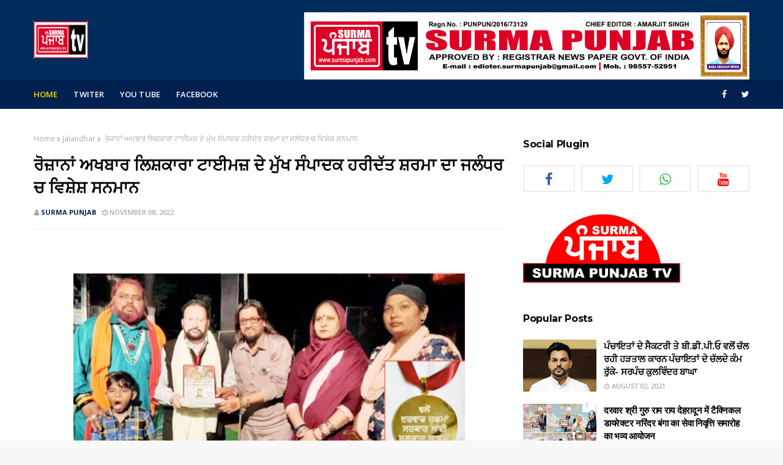

--- FILE ---
content_type: text/html; charset=UTF-8
request_url: https://www.surmapunjab.com/2022/11/blog-post_8.html
body_size: 54900
content:
<!DOCTYPE html>
<html class='ltr' dir='ltr' xmlns='http://www.w3.org/1999/xhtml' xmlns:b='http://www.google.com/2005/gml/b' xmlns:data='http://www.google.com/2005/gml/data' xmlns:expr='http://www.google.com/2005/gml/expr'>
<head>
<meta content='width=device-width, initial-scale=1, minimum-scale=1, maximum-scale=1' name='viewport'/>
<title> ਰ&#2635;ਜ&#2620;&#2622;ਨ&#2622;&#2562; ਅਖਬ&#2622;ਰ ਲ&#2623;ਸ਼ਕ&#2622;ਰ&#2622; ਟ&#2622;ਈਮਜ&#2620; ਦ&#2631; ਮ&#2625;&#2673;ਖ ਸ&#2672;ਪ&#2622;ਦਕ ਹਰ&#2624;ਦ&#2673;ਤ ਸ਼ਰਮ&#2622; ਦ&#2622; ਜਲ&#2672;ਧਰ ਚ ਵ&#2623;ਸ਼&#2631;ਸ਼ ਸਨਮ&#2622;ਨ </title>
<meta content='text/html; charset=UTF-8' http-equiv='Content-Type'/>
<!-- Chrome, Firefox OS and Opera -->
<meta content='#f8f8f8' name='theme-color'/>
<!-- Windows Phone -->
<meta content='#f8f8f8' name='msapplication-navbutton-color'/>
<meta content='blogger' name='generator'/>
<link href='https://www.surmapunjab.com/favicon.ico' rel='icon' type='image/x-icon'/>
<link href='https://www.surmapunjab.com/2022/11/blog-post_8.html' rel='canonical'/>
<link rel="alternate" type="application/atom+xml" title="SURMA PUNJAB - Atom" href="https://www.surmapunjab.com/feeds/posts/default" />
<link rel="alternate" type="application/rss+xml" title="SURMA PUNJAB - RSS" href="https://www.surmapunjab.com/feeds/posts/default?alt=rss" />
<link rel="service.post" type="application/atom+xml" title="SURMA PUNJAB - Atom" href="https://www.blogger.com/feeds/5630467423637425511/posts/default" />

<link rel="alternate" type="application/atom+xml" title="SURMA PUNJAB - Atom" href="https://www.surmapunjab.com/feeds/6558771266458111226/comments/default" />
<!--Can't find substitution for tag [blog.ieCssRetrofitLinks]-->
<link href='https://blogger.googleusercontent.com/img/b/R29vZ2xl/AVvXsEgS_jgG1wn0WXiIIzOE2gSWXCHRT0auQ6VBBUi-YH9mIbuT5lP68wLPC2jI9o-9d_dMFFCwExIZoNf9tCIVriMEctpGgAmxVMWmkQk8y3j7ZrlDikWspk5Bm5bnQ7tAd_54SSUCa6fGzS89kJ1St70w6nQAOyyUh32nsRCBhQtrbrHrLyTTSps-BFJD0A/w640-h296/11c86c36-1e25-448b-9d1c-bd7bb620d2ee.jpg' rel='image_src'/>
<meta content='https://www.surmapunjab.com/2022/11/blog-post_8.html' property='og:url'/>
<meta content=' ਰੋਜ਼ਾਨਾਂ ਅਖਬਾਰ ਲਿਸ਼ਕਾਰਾ ਟਾਈਮਜ਼ ਦੇ ਮੁੱਖ ਸੰਪਾਦਕ ਹਰੀਦੱਤ ਸ਼ਰਮਾ ਦਾ ਜਲੰਧਰ ਚ ਵਿਸ਼ੇਸ਼ ਸਨਮਾਨ ' property='og:title'/>
<meta content='#surmapunjab' property='og:description'/>
<meta content='https://blogger.googleusercontent.com/img/b/R29vZ2xl/AVvXsEgS_jgG1wn0WXiIIzOE2gSWXCHRT0auQ6VBBUi-YH9mIbuT5lP68wLPC2jI9o-9d_dMFFCwExIZoNf9tCIVriMEctpGgAmxVMWmkQk8y3j7ZrlDikWspk5Bm5bnQ7tAd_54SSUCa6fGzS89kJ1St70w6nQAOyyUh32nsRCBhQtrbrHrLyTTSps-BFJD0A/w1200-h630-p-k-no-nu/11c86c36-1e25-448b-9d1c-bd7bb620d2ee.jpg' property='og:image'/>
<!-- Google Fonts -->
<link href='//fonts.googleapis.com/css?family=Open+Sans:400,400i,500,500i,600,600i,700,700i' media='all' rel='stylesheet' type='text/css'/>
<link href='//fonts.googleapis.com/css?family=Montserrat:400,400i,500,500i,600,600i,700,700i' media='all' rel='stylesheet' type='text/css'/>
<link href='https://stackpath.bootstrapcdn.com/font-awesome/4.7.0/css/font-awesome.min.css' rel='stylesheet'/>
<!-- Template Style CSS -->
<style id='page-skin-1' type='text/css'><!--
/*
-----------------------------------------------
Blogger Template Style
Name:        Finance
License:     Free Version
Version:     2.0
Author:      Om Templates
Author Url:  https://www.omtemplates.com/
----------------------------------------------- */
/*-- Reset CSS --*/
a,abbr,acronym,address,applet,b,big,blockquote,body,caption,center,cite,code,dd,del,dfn,div,dl,dt,em,fieldset,font,form,h1,h2,h3,h4,h5,h6,html,i,iframe,img,ins,kbd,label,legend,li,object,p,pre,q,s,samp,small,span,strike,strong,sub,sup,table,tbody,td,tfoot,th,thead,tr,tt,u,ul,var{
padding:0;
border:0;
outline:0;
vertical-align:baseline;
background:0 0;
text-decoration:none
}
.CSS_LIGHTBOX{z-index:999999!important}.CSS_LIGHTBOX_ATTRIBUTION_INDEX_CONTAINER .CSS_HCONT_CHILDREN_HOLDER > .CSS_LAYOUT_COMPONENT.CSS_HCONT_CHILD:first-child > .CSS_LAYOUT_COMPONENT{opacity:0}#google_translate_element { clear: both; }.thread-expanded .thread-count a { display: none; }.comments .continue { display: none!important; }
form,textarea,input,button{
-webkit-appearance:none;
-moz-appearance:none;
appearance:none;
border-radius:0
}
dl,ul{
list-style-position:inside;
font-weight:400;
list-style:none
}
ul li{
list-style:none
}
caption,th{
text-align:center
}
img{
border:none;
position:relative
}
a,a:visited{
text-decoration:none
}
.clearfix{
clear:both
}
.section,.widget,.widget ul{
margin:0;
padding:0
}
a{
color:#ff749f
}
a img{
border:0
}
abbr{
text-decoration:none
}
.CSS_LIGHTBOX{
z-index:999999!important
}
.separator a{
clear:none!important;
float:none!important;
margin-left:0!important;
margin-right:0!important
}
#navbar-iframe,.widget-item-control,a.quickedit,.home-link,.feed-links{
display:none!important
}
.center{
display:table;
margin:0 auto;
position:relative
}
.widget > h2,.widget > h3{
display:none
}
/*-- Body Content CSS --*/
body{
background:#f8f8f8 url() repeat fixed top left;
background-color:#f8f8f8;
font-family: 'Open Sans', sans-serif;
font-size:14px;
font-weight:400;
color:#656565;
word-wrap:break-word;
margin:0;
padding:0
}
#outer-wrapper{
margin:0 auto;
background-color:#fff;
box-shadow:0 0 5px rgba(0,0,0,.1)
}
.row{
margin: 0 auto;
width:1170px
}
#content-wrapper{
margin:40px auto 0;
overflow:hidden
}
#content-wrapper > .container{
margin:0 -15px
}
#main-wrapper{
float:left;
overflow:hidden;
width:66.66666667%;
box-sizing:border-box;
word-wrap:break-word;
padding:0 15px;
margin:0
}
.item #main-wrapper {
}
#sidebar-wrapper{
float:right;
overflow:hidden;
width:33.33333333%;
box-sizing:border-box;
word-wrap:break-word;
padding:0 15px
}
.item #sidebar-wrapper{
}
.post-image-wrap{
position:relative;
display:block
}
.post-image-link,.about-author .avatar-container,.comments .avatar-image-container{
background-color:rgba(155,155,155,0.07);
color:transparent!important
}
.post-thumb{
border-radius: 2px;
display:block;
position:relative;
width:100%;
height:100%;
object-fit:cover;
z-index:1;
opacity: 0;
-webkit-transform: scale(1);
transform: scale(1);
transition:opacity .17s ease,transform .6s ease
}
.post-thumb.lazy-yard {
opacity: 1;
}
.post-image-link:hover .post-thumb,.post-image-wrap:hover .post-image-link .post-thumb,.hot-item-inner:hover .post-image-link .post-thumb{
opacity:.9
-webkit-transform: scale(1.3);
transform: scale(1.3);
}
.post-title a{
display:block
}
#top-bar{
width:100%;
height:34px;
background-color:#fff;
overflow:hidden;
margin:0;
border-bottom:1px solid #eee
}
#top-bar .container{
margin:0 auto
}
.top-bar-nav{
position:relative;
float:left;
display:block
}
.top-bar-nav .widget > .widget-title{
display:none
}
.top-bar-nav ul li{
float:left
}
.top-bar-nav ul li > a{
height:34px;
display:block;
color:#f6da09;
font-size:12px;
font-weight:500;
line-height:34px;
text-transform:uppercase;
margin:0 10px 0 0;
padding:0 5px;
transition:color .17s
}
.top-bar-nav ul li:first-child > a{
padding:0 5px 0 0
}
.top-bar-nav ul > li:hover > a{
color:#333333
}
.top-bar-social{
position:relative;
float:right;
display:block
}
.top-bar-social .widget > .widget-title{
display:none
}
.top-bar-social ul > li{
float:left;
display:inline-block
}
.top-bar-social ul > li > a{
line-height:48px;
display:block;
color:#fff;
text-decoration:none;
font-size:14px;
text-align:center;
padding:0 7px;
margin:0 0 0 10px;
transition:color .17s
}
.top-bar-social ul > li:last-child > a{
padding-right: 0px;
}
.social a:before{
display:inline-block;
font-family:FontAwesome;
font-style:normal;
font-weight:400
}
.social .blogger a:before{
content:"\f37d"
}
.social .facebook a:before{
content:"\f09a"
}
.social .twitter a:before{
content:"\f099"
}
.social .gplus a:before{
content:"\f0d5"
}
.social .rss a:before{
content:"\f09e"
}
.social .youtube a:before{
content:"\f167"
}
.social .skype a:before{
content:"\f17e"
}
.social .stumbleupon a:before{
content:"\f1a4"
}
.social .tumblr a:before{
content:"\f173"
}
.social .vk a:before{
content:"\f189"
}
.social .stack-overflow a:before{
content:"\f16c"
}
.social .github a:before{
content:"\f09b"
}
.social .linkedin a:before{
content:"\f0e1"
}
.social .dribbble a:before{
content:"\f17d"
}
.social .soundcloud a:before{
content:"\f1be"
}
.social .behance a:before{
content:"\f1b4"
}
.social .digg a:before{
content:"\f1a6"
}
.social .instagram a:before{
content:"\f16d"
}
.social .pinterest a:before{
content:"\f0d2"
}
.social .twitch a:before{
content:"\f1e8"
}
.social .delicious a:before{
content:"\f1a5"
}
.social .codepen a:before{
content:"\f1cb"
}
.social .reddit a:before{
content:"\f1a1"
}
.social .whatsapp a:before{
content:"\f232"
}
.social .snapchat a:before{
content:"\f2ac"
}
.social .email a:before{
content:"\f0e0"
}
.social .external-link a:before{
content:"\f35d"
}
.social-color .blogger a{
background-color:#ff5722
}
.social-color .facebook a{
background-color:#3b5999
}
.social-color .twitter a{
background-color:#00acee
}
.social-color .gplus a{
background-color:#db4a39
}
.social-color .youtube a{
background-color:#f50000
}
.social-color .instagram a{
background:linear-gradient(15deg,#ffb13d,#dd277b,#4d5ed4)
}
.social-color .pinterest a{
background-color:#ca2127
}
.social-color .dribbble a{
background-color:#ea4c89
}
.social-color .linkedin a{
background-color:#0077b5
}
.social-color .tumblr a{
background-color:#365069
}
.social-color .twitch a{
background-color:#6441a5
}
.social-color .rss a{
background-color:#ffc200
}
.social-color .skype a{
background-color:#00aff0
}
.social-color .stumbleupon a{
background-color:#eb4823
}
.social-color .vk a{
background-color:#4a76a8
}
.social-color .stack-overflow a{
background-color:#f48024
}
.social-color .github a{
background-color:#24292e
}
.social-color .soundcloud a{
background:linear-gradient(#ff7400,#ff3400)
}
.social-color .behance a{
background-color:#191919
}
.social-color .digg a{
background-color:#1b1a19
}
.social-color .delicious a{
background-color:#0076e8
}
.social-color .codepen a{
background-color:#000
}
.social-color .reddit a{
background-color:#ff4500
}
.social-color .whatsapp a{
background-color:#3fbb50
}
.social-color .snapchat a{
background-color:#ffe700
}
.social-color .email a{
background-color:#888
}
.social-color .external-link a{
background-color:#002c5b
}
#header-wrap{
position:relative;
margin:0
}
.header-header{
background-color:#002c5b;
width:100%;
height:90px;
position:relative;
overflow:hidden;
padding:20px 0
}
.header-header .container{
height: 90px;
position:relative;
margin:0 auto;
padding:0
}
.header-logo{
line-height: 90px;
position:relative;
float:left;
width:auto;
max-width:350px;
max-height:60px;
margin:0;
padding:15px 0
}
.header-logo .header-image-wrapper{
display:block
}
.header-logo img{
max-width:100%;
max-height:60px;
margin:0
}
.header-logo h1{
color:#333333;
font-size:20px;
line-height:1.4em;
margin:0
}
.header-logo p{
font-size:12px;
margin:5px 0 0
}
.header-header .header-ads {
float:right;
}
.header-ads{
text-align: -webkit-center;
position: relative;
}
.header-ads .widget > .widget-title{
display:none
}
.header-ads .widget{
max-width:100%
}
.header-ads .widget .widget-content{
width:728px;
max-width:100%;
max-height:90px;
line-height:1;
margin:0;
}
#header-ads  .widget .widget-content {
margin:25px auto 0;
}
/* ######## Menu Css ######################### */
.header-menu{background:#00214f;position:relative;width:100%;height:48px;z-index:10;font-size:13px;margin:0}
.header-menu .container{height:48px;position:relative;margin:0 auto;padding:0}
#main-menu .widget,#main-menu .widget > .widget-title{display:none}
#main-menu .show-menu{display:block}
#main-menu{display:inline-block;height:48px;z-index:15}
#main-menu ul > li{float:left;position:relative;margin:0;padding:0;transition:background .17s}
#main-menu ul > li > a{letter-spacing:.1px;position:relative;color:#ffffff;font-size:13px;font-weight:600;text-transform:uppercase;line-height:48px;display:inline-block;margin:0;padding:0 13px;transition:color .17s ease}
#main-menu ul#main-menu-nav > li:first-child > a{padding-left:0;color:#f6da09}
#main-menu ul > li:hover > a{color:#fff}
#main-menu ul > li > ul{position:absolute;float:left;left:0;top:48px;width:180px;background-color:#fff;z-index:99999;margin:0;padding:0;box-shadow:0 3px 5px rgba(0,0,0,0.2);visibility:hidden;opacity:0}
#main-menu ul > li > ul > li > ul{position:absolute;float:left;top:0;left:100%;margin:0}
#main-menu ul > li > ul > li{display:block;float:none;position:relative;transition:all .17s ease}
#main-menu ul > li > ul > li a{font-weight:600;display:block;height:36px;font-size:12px;color:#000;line-height:36px;box-sizing:border-box;margin:0;padding:0 15px;transition:all .17s ease}
#main-menu ul > li > ul > li:hover{background-color:#f6da09}
#main-menu ul > li > ul > li:hover > a{color:#000}
#main-menu ul > li.has-sub > a:after{content:'\f107';float:right;font-family:FontAwesome;font-size:14px;font-weight:400;margin:0 0 0 3px}
#main-menu ul > li > ul > li.has-sub > a:after{content:'\f105';float:right;margin:0}
#main-menu ul > li:hover > ul,#main-menu ul > li > ul > li:hover > ul{visibility:visible;opacity:1}
#main-menu ul ul{transition:all .17s ease}
.no-posts{float:left;width:100%;height:100px;line-height:100px;text-align:center}
.mega-menu .no-posts{line-height:60px;color:#333333}
.show-search,.hide-search{position:absolute;right:0;top:0;display:block;width:48px;height:48px;line-height:48px;z-index:20;color:#ffffff;font-size:15px;text-align:center;cursor:pointer;transition:color .17s ease}
.show-search:before{content:"\f002";font-family:FontAwesome;font-weight:400}
.hide-search:before{content:"\f00d";font-family:FontAwesome;font-weight:400}
.show-search:hover,.hide-search:hover{color:#fff}
#nav-search{display:none;position:absolute;left:0;top:0;width:100%;height:48px;z-index:99;background-color:#f6da09;box-sizing:border-box;padding:0}
#nav-search .search-form{width:100%;height:48px;background-color:rgba(0,0,0,0);line-height:48px;overflow:hidden;padding:0}
#nav-search .search-input{width:100%;height:48px;font-family:inherit;color:#ffffff;margin:0;padding:0 70px 0 15px;background-color:rgba(0,0,0,0);font-size:14px;font-weight:400;box-sizing:border-box;border:0}
#nav-search .search-input:focus{color:#ffffff;outline:none}
.slide-menu-toggle{display:none;position:absolute;line-height:48px;height:48px;width:48px;top:0;left:0;font-family:FontAwesome;color:#fff;font-size:17px;font-weight:400;text-align:left;cursor:pointer;z-index:4;padding:0}
.slide-menu-toggle:before{content:"\f0c9"}
.nav-active .slide-menu-toggle:before{content:"\f00d"}
.mobile-menu{display:none;position:absolute;top:48px;left:0;width:100%;background-color:#002c5b;box-sizing:border-box;padding:20px;border-top:1px solid rgba(255,255,255,0.08);visibility:hidden;opacity:0;transform-origin:0 0;transform:scaleY(0);transition:all .17s ease}
.nav-active .mobile-menu{visibility:visible;opacity:1;transform:scaleY(1)}
.mobile-menu > ul{margin:0}
.mobile-menu .m-sub{display:none;padding:0}
.mobile-menu ul li{position:relative;display:block;overflow:hidden;float:left;width:100%;font-size:13px;font-weight:500;text-transform:uppercase;line-height:38px;margin:0;padding:0}
.mobile-menu > ul li ul{overflow:hidden}
.mobile-menu ul li a{color:#fff;padding:0;display:block;transition:all .17s ease}
.mobile-menu ul li.has-sub .submenu-toggle{position:absolute;top:0;right:0;color:#fff;cursor:pointer}
.mobile-menu ul li.has-sub .submenu-toggle:after{content:'\f105';font-family:FontAwesome;font-weight:400;float:right;width:34px;font-size:16px;text-align:center;transition:all .17s ease}
.mobile-menu ul li.has-sub.show > .submenu-toggle:after{transform:rotate(90deg)}
.mobile-menu > ul > li > ul > li > a{color:#fff;opacity:.7;padding:0 0 0 15px}
.mobile-menu > ul > li > ul > li > ul > li > a{color:#fff;opacity:.7;padding:0 0 0 30px}
.mobile-menu ul li a:hover,.mobile-menu ul > li > .submenu-toggle:hover{color:#f6da09}
.post-meta{overflow:hidden;color:#a0a0a0;font-size:11px;font-weight:500;text-transform:uppercase;padding:0 1px}
.post-meta .post-author,.post-meta .post-date{float:left;display:inline-block;margin:0 10px 0 0}
.post-meta .post-author:before,.post-meta .post-date:before{font-family:FontAwesome;font-weight:400;margin:0 3px 0 0}
.post-meta .post-author:before{content:'\f007'}
.post-meta .post-date:before{content:'\f017'}
.post-meta a{color:#00214f;transition:color .17s;font-weight:700}
.post-meta a:hover{color:#333333}
.loader{position:relative;height:100%;overflow:hidden;display:block;margin:0}
.loader:after{content:'';position:absolute;top:50%;left:50%;width:28px;height:28px;margin:-16px 0 0 -16px;border:2px solid #f6da09;border-right-color:rgba(155,155,155,0.2);border-radius:100%;animation:spinner 1.1s infinite linear;transform-origin:center}
@-webkit-keyframes spinner {
0%{-webkit-transform:rotate(0deg);transform:rotate(0deg)}
to{-webkit-transform:rotate(1turn);transform:rotate(1turn)}
}
@keyframes spinner {
0%{-webkit-transform:rotate(0deg);transform:rotate(0deg)}
to{-webkit-transform:rotate(1turn);transform:rotate(1turn)}
}
.index-post-wrap .social{margin-top:0}
.index-post-wrap .social ul:before{border-top:1px solid #e1e1e1;bottom:50%;margin-bottom:-1px;content:"";right:185px;position:absolute;width:100%}
.index-post-wrap .social ul:after{border-top:1px solid #e1e1e1;bottom:50%;margin-bottom:-1px;content:"";left:185px;position:absolute;width:100%}
.index-post-wrap .social ul{position:relative;display:inline-block}
.index-post-wrap .social ul li{display:inline-block}
.index-post-wrap .social ul li a{margin:0 0 0 2px;display:block;border-radius:50%;width:25px;height:25px;line-height:24px;border:1px solid #d2d2d2;color:#d2d2d2;-webkit-transition:all .3s ease;transition:all .3s ease}
.index-post-wrap .social ul li a:hover{color:#fff;background:#9272ce}
.lower-menu {
display: inline-block;
float: right;
}
.lower-menu ul {
}
.lower-menu ul li {
display:inline-block;
}
.lower-menu ul li a {
letter-spacing: 0.1px;
font-size: 13px;
font-weight: 600;
color: #fff;
height: 34px;
line-height: 34px;
display: block;
margin-left: 10px;
}
#blog-pager{
overflow:hidden;
clear:both;
margin:0 0 30px
}
.blog-pager a,.blog-pager span{
float:left;
display:block;
min-width:30px;
height:30px;
background-color:#fff;
color: #212121;
font-size:13px;
font-weight:700;
line-height:30px;
text-align:center;
box-sizing:border-box;
margin:0 5px 0 0;
border-radius:3px;
text-shadow: 1px 2px 0 rgba(0,0,0,0.15);
transition:all .17s ease;
border: 1px solid #ededed;
}
.blog-pager .blog-pager-newer-link,.blog-pager .blog-pager-older-link{
padding:0 15px
}
.blog-pager .blog-pager-newer-link{
float:left
}
.blog-pager .blog-pager-older-link{
float:right
}
.blog-pager span.page-dots{
min-width:20px;
background-color:#fff;
font-size:16px;
color:#333333;
line-height:30px;
font-weight:400;
letter-spacing:-1px;
border:0
}
.blog-pager .page-of{
display:none;
width:auto;
float:right;
border-color:rgba(0,0,0,0);
margin:0
}
.blog-pager .page-active,.blog-pager a:hover{
background-color:#002c5b;
color:#fff
}
.blog-pager .page-prev:before,.blog-pager .page-next:before{
font-family:FontAwesome;
font-size:16px;
font-weight:400
}
.blog-pager .page-prev:before{
content:'\f104'
}
.blog-pager .page-next:before{
content:'\f105'
}
.blog-pager .blog-pager-newer-link:after{
content:'\f104';
float:left;
font-family:FontAwesome;
font-weight:400;
margin:0 3px 0 0
}
.blog-pager .blog-pager-older-link:after{
content:'\f105';
float:right;
font-family:FontAwesome;
font-weight:400;
margin:0 0 0 3px
}
.archive #blog-pager{
display:none
}
/* ######## Grid Css ######################### */
#main-wrapper h3.title{color:#02010a;text-transform:capitalize;letter-spacing:-.02em;font-family:'Montserrat',sans-serif;font-size:16px;overflow:hidden;font-weight:700;margin:0 0 15px;height:36px;line-height:36px}
#featured-posts-1 > .widget{margin:30px 0}
ul.grid-big{float:left;display:flex;flex-wrap:wrap;margin:0 -15px}
.grid-big li{position:relative;float:left;width:50%;overflow:hidden;box-sizing:border-box;padding:0 15px;margin:30px 0 0}
.grid-big li.item-0,.grid-big li.item-1{margin:0}
#featured-wrapper .grid-big li{width:calc(100% / 4);height:300px}
#featured-wrapper .grid-big li.item-0,#featured-wrapper .grid-big li.item-1,#featured-wrapper .grid-big li.item-2,#featured-wrapper .grid-big li.item-3{margin:0}
#featured-wrapper .grid-big li .post-snippet{display:none}
h3.home-title span{color:#02010a;text-transform:capitalize;letter-spacing:-.02em;font-family:'Montserrat',sans-serif;font-size:16px;overflow:hidden;font-weight:700;margin:0 0 15px;height:36px;line-height:36px}
.search-bar{position:relative;width:auto;max-height:60px;margin:0;padding:15px 0;display:inline-block;margin-left:50px}
#hbz-searchbox{height:40px;position:relative;min-width:320px;margin:0 auto}
.hbz-buttonwrap{background:#fff;width:14%;height:42px;display:block;position:absolute;top:0;right:0;cursor:pointer;border:1px solid #eaeaea}
.hbz-submit{width:35px;height:40px;background:transparent;cursor:pointer;position:absolute;right:50%;top:50%;margin-top:-17.5px;margin-right:-17.5px;border:none}
.hbz-submit:after{content:'';position:absolute;width:8px;height:8px;border:2px solid #000;border-radius:50%;left:10px;top:9px;box-sizing:content-box}
.hbz-submit:before{content:'';position:absolute;height:8px;width:2px;background:#000;transform:rotate(-35deg);top:19px;left:21px}
#hbz-input{height:40px;width:82%;position:absolute;padding-left:4%;border:none;outline:none;right:14%;border-bottom:1px solid #eaeaea;border-left:1px solid #eaeaea;background-color:#fbfbfb;border-top:1px solid #eaeaea}
.featured-posts > .widget{position:relative;float:left;width:100%;margin:0 0 30px;padding:0;-webkit-box-sizing:border-box;-moz-box-sizing:border-box;box-sizing:border-box}
.social-counter .facebook a{color:#3b5999}
.social-counter .twitter a{color:#00acee}
.social-counter .gplus a{color:#db4a39}
.social-counter .youtube a{color:#f50000}
.social-counter .instagram a{color:linear-gradient(15deg,#ffb13d,#dd277b,#4d5ed4)}
.social-counter .pinterest a{color:#ca2127}
.social-counter .dribbble a{color:#ea4c89}
.social-counter .tumblr a{color:#365069}
.social-counter .twitch a{color:#6441a5}
.social-counter .rss a{color:#ffc200}
.social-counter .skype a{color:#00aff0}
.social-counter .stumbleupon a{color:#eb4823}
.social-counter .vk a{color:#4a76a8}
.social-counter .stack-overflow a{color:#f48024}
.social-counter .github a{color:#24292e}
.social-counter .soundcloud a{color:linear-gradient(#ff7400,#ff3400)}
.social-counter .behance a{color:#191919}
.social-counter .digg a{color:#1b1a19}
.social-counter .delicious a{color:#0076e8}
.social-counter .codepen a{color:#000}
.social-counter .reddit a{color:#ff4500}
.social-counter .whatsapp a{color:#3fbb50}
.social-counter .snapchat a{color:#ffe700}
.social-counter .email a{color:#888}
.social-counter .external-link a{color:#202020}#hot-wrapper{margin:0 auto}
#hot-section .widget,#hot-section .widget > .widget-title{display:none}
#hot-section .show-hot{display:block!important}
#hot-section .show-hot .widget-content{position:relative;overflow:hidden;height:380px;margin:0 0 40px}
.hot-loader{position:relative;height:100%;overflow:hidden;display:block}
.hot-loader:after{content:'';position:absolute;top:50%;left:50%;width:26px;height:26px;margin:-15px 0 0 -15px;border:2px solid #ddd;border-left-color:#f6da09;border-top-color:#f6da09;border-radius:100%;animation:spinner .8s infinite linear;transform-origin:center}
@-webkit-keyframes spinner {
0%{-webkit-transform:rotate(0deg);transform:rotate(0deg)}
to{-webkit-transform:rotate(1turn);transform:rotate(1turn)}
}
@keyframes spinner {
0%{-webkit-transform:rotate(0deg);transform:rotate(0deg)}
to{-webkit-transform:rotate(1turn);transform:rotate(1turn)}
}
ul.hot-posts{position:relative;overflow:hidden;height:380px;margin:0 -5px}
.hot-posts .hot-item{position:relative;float:left;width:50%;height:380px;overflow:hidden;box-sizing:border-box;padding:0 5px}
.hot-posts .hot-item.item-0{width:50%;height:380px}
.hot-posts .hot-item.item-1,.hot-posts .hot-item.item-2{margin:0 0 10px}
.hot-item-inner{position:relative;float:left;width:100%;height:100%;overflow:hidden;display:block}
.hot-posts .post-image-link{width:100%;height:100%;position:relative;overflow:hidden;display:block}
.hot-posts .post-info{width:400px;position:absolute;top:50%;left:0;right:0;margin:auto;padding:25px;z-index:3;text-align:center;-webkit-transform:translateY(-50%);transform:translateY(-50%)}
.hot-item.item-0 .hot-item-inner:after{content:'';display:block;position:absolute;width:100%;top:0;bottom:0;background:-moz-linear-gradient(top,rgba(0,0,0,0) 0,rgba(0,0,0,1) 65%,rgba(0,0,0,1) 100%);background:#1a237e;background:linear-gradient(45deg,#1a237e,#d84315);opacity:.6;z-index:2}
.hot-item-inner:after{content:'';display:block;position:absolute;width:100%;top:0;bottom:0;background:#004d40;background:linear-gradient(45deg,#004d40,#827717);opacity:.6;z-index:2}
.hot-item-inner:before{content:'';display:block;position:absolute;width:100%;top:0;bottom:0;opacity:.6;z-index:2;background:hsla(0,0%,100%,.25)}
.hot-posts .post-title{font-family:'Montserrat',sans-serif;font-size:26px;font-weight:600;display:block;line-height:1.3em;margin:10px 0 5px}
.hot-posts .post-title a{color:#fff;display:block}
.hot-posts .post-meta,.hot-posts .post-meta a{color:#fff;display:inline-block}
.show-hot .no-posts{position:absolute;top:calc(50% - 50px);left:0;width:100%}
.queryMessage{overflow:hidden;background-color:#f2f2f2;color:#333333;font-size:13px;font-weight:400;padding:8px 10px;margin:0 0 25px}
.queryMessage .query-info{margin:0 5px}
.queryMessage .search-query,.queryMessage .search-label{font-weight:700;text-transform:uppercase}
.queryMessage .search-query:before,.queryMessage .search-label:before{content:"\201c"}
.queryMessage .search-query:after,.queryMessage .search-label:after{content:"\201d"}
.queryMessage a.show-more{float:right;color:#f6d900;text-decoration:underline;transition:opacity .17s}
.queryMessage a.show-more:hover{opacity:.8}
.queryEmpty{font-size:13px;font-weight:400;padding:10px 0;margin:0 0 25px;text-align:center}
.title-wrap{position:relative;float:left;width:100%;height:32px;background-color:#002c5b;display:block;margin:0 0 20px}
.title-wrap > h3{position:relative;display:block;height:32px;font-size:12px;color:#fff;font-weight:500;line-height:32px;text-align:center;text-transform:uppercase;padding:0;margin:0}
.custom-widget li{overflow:hidden;margin:20px 0 0}
.custom-widget li:first-child{padding:0;margin:0;border:0}
.custom-widget .post-image-link{position:relative;width:80px;height:70px;float:left;overflow:hidden;display:block;vertical-align:middle;margin:0 12px 0 0}
#sidebar-wrapper .custom-widget .post-image-link{width:120px;height:85px}
.custom-widget .post-info{overflow:hidden}
#sidebar-wrapper .custom-widget .post-title{letter-spacing:-.02em;text-transform:capitalize;font-size:15px;font-weight:700;line-height:1.4em;text-decoration:none;margin:0 0 5px}
.custom-widget .post-title{letter-spacing:0;text-transform:capitalize;font-size:13px;font-weight:700;line-height:1.45em;text-decoration:none;margin:0 0 5px}
.custom-widget .post-title a{display:block;color:#02010a;transition:color .17s}
.index-post-wrap{position:relative;float:left;width:100%}
.blog-post{display:block;overflow:hidden;word-wrap:break-word}
.grid-posts{display:flex;flex-wrap:wrap;margin:0 -15px}
.index-post{display:block;width:100%;box-sizing:border-box;padding:0 15px;margin:0 0 40px}
.index-post .post-image-wrap{float:left;width:34%;height:190px;overflow:hidden;margin:0 30px 10px 0}
.index-post .post-image-wrap .post-image-link{width:100%;height:100%;position:relative;display:block;z-index:1;overflow:hidden}
.post-tag{position:absolute;top:10px;left:10px;height:18px;z-index:5;background-color:#f6da09;color:#02010a;font-size:11px;line-height:18px;font-weight:500;text-transform:uppercase;padding:0 6px}
.hot-posts .post-tag{position:unset}
.index-post .post-info{overflow:hidden}
.index-post .post-info > h2{letter-spacing:-.02em;text-transform:capitalize;font-size:22px;font-weight:700;line-height:1.4em;text-decoration:none;margin:0}
.index-post .post-info > h2 > a{display:block;color:#02010a;transition:color .17s}
.index-post .post-info > h2:hover > a{}
.widget iframe,.widget img{max-width:100%}
.date-header{display:block;overflow:hidden;font-weight:400;margin:0!important;padding:0}
.index-post .post-meta{margin:10px 0 0}
.post-snippet{color:#666;position:relative;display:none;overflow:hidden;font-size:13px;line-height:1.6em;font-weight:400;margin:10px 0}
a.read-more{display:none;color:#fff;background-color:#002e5b;font-size:12px;font-weight:600;text-transform:uppercase;margin:5px 0 0;transition:color .17s ease;padding:6px 18px;border:1px solid #e0e0e0}
#breadcrumb{font-size:12px;font-weight:400;color:#aaa;margin:0 0 15px}
#breadcrumb a{color:#aaa;transition:color .17s}
#breadcrumb a:hover{color:#f6d900}
#breadcrumb a,#breadcrumb em{display:inline-block}
#breadcrumb .delimiter:after{content:'\f054';font-family:FontAwesome;font-size:8px;font-weight:400;font-style:normal;vertical-align:middle;margin:0 3px}
.item-post h1.post-title{color:#02010a;font-size:27px;line-height:1.4em;font-weight:700;position:relative;display:block;margin:0 0 15px;padding:0}
.static_page .item-post h1.post-title{margin:0}
.item-post .post-body{width:100%;font-size:15px;line-height:1.5em;overflow:hidden;padding:20px 0 0;margin:20px 0 0;border-top:1px solid #eee}
.item-post .post-outer{padding:0}
.item-post .post-body img{max-width:100%}
.main .widget{margin:0}
.main .Blog{border-bottom-width:0}
.post-footer{position:relative;float:left;width:100%;margin:20px 0 0}
.inline-ad{position:relative;display:block;max-height:60px;margin:0 0 30px}
.inline-ad > ins{display:block!important;margin:0 auto!important}
.item .inline-ad{float:left;width:100%;margin:20px 0 0}
.item-post-wrap > .inline-ad{margin:0 0 20px}
.post-labels{overflow:hidden;height:auto;position:relative;margin:0 0 20px;padding:0}
.post-labels span,.post-labels a{float:left;height:22px;background-color:#f2f2f2;color:#333333;font-size:12px;line-height:22px;font-weight:400;margin:0;padding:0 10px}
.post-labels span{background-color:#f6da09;color:#000}
.post-labels a{margin:0 0 0 5px;transition:all .17s ease}
.post-labels a:hover{background-color:#f6da09;color:#fff;border-color:#f6da09}
.post-reactions{height:28px;display:block;margin:0 0 15px}
.post-reactions span{float:left;color:#333333;font-size:11px;line-height:25px;text-transform:uppercase;font-weight:500}
.reactions-inner{float:left;margin:0;height:28px}
.post-share{position:relative;overflow:hidden;line-height:0;margin:0 0 30px}
ul.share-links{position:relative}
.share-links li{width:70px;float:left;box-sizing:border-box;margin:0 5px 0 0}
.share-links li a{float:left;display:inline-block;cursor:pointer;width:100%;height:32px;line-height:32px;color:#fff;font-weight:400;font-size:15px;text-align:center;box-sizing:border-box;opacity:1;transition:all .17s ease}
.share-links li a:hover{opacity:.8}
ul.post-nav{position:relative;overflow:hidden;display:block;margin:0 0 30px}
.post-nav li{display:inline-block;width:50%}
.post-nav .post-prev{float:left;text-align:left;box-sizing:border-box;padding:0 10px}
.post-nav .post-next{float:right;text-align:right;box-sizing:border-box;padding:0 10px}
.post-nav li a{color:#333333;line-height:1.4em;display:block;overflow:hidden;transition:color .17s}
.post-nav li:hover a{color:#f6d900}
.post-nav li span{display:block;font-size:11px;color:#aaa;font-weight:700;text-transform:uppercase;padding:0 0 2px}
.post-nav .post-prev span:before{content:"\f053";float:left;font-family:FontAwesome;font-size:10px;font-weight:400;text-transform:none;margin:0 2px 0 0}
.post-nav .post-next span:after{content:"\f054";float:right;font-family:FontAwesome;font-size:10px;font-weight:400;text-transform:none;margin:0 0 0 2px}
.post-nav p{font-size:12px;font-weight:400;line-height:1.4em;margin:0}
.post-nav .post-nav-active p{color:#aaa}
.about-author{position:relative;display:block;overflow:hidden;background-color:#f9f9f9;padding:20px;margin:0 0 30px}
.about-author .avatar-container{position:relative;float:left;width:80px;height:80px;background-color:rgba(255,255,255,0.05);overflow:hidden;margin:0 15px 0 0}
.about-author .author-avatar{float:left;width:100%;height:100%}
.author-name{overflow:hidden;display:inline-block;font-size:12px;font-weight:600;text-transform:uppercase;line-height:14px;margin:7px 0 3px}
.author-name span{color:#333333}
.author-name a{color:#02010a;transition:opacity .17s}
.author-name a:hover{opacity:.8}
.author-description{color:#02010a;display:block;overflow:hidden;font-size:13px;font-weight:500;line-height:1.6em}
.author-description a:hover{text-decoration:underline}
#related-wrap{overflow:hidden;margin:0 0 30px}
#related-wrap .related-tag{display:none}
.related-ready{float:left;width:100%}
.related-ready .loader{height:178px}
ul.related-posts{position:relative;overflow:hidden;margin:0 -10px;padding:0}
.related-posts .related-item{width:33.33333333%;position:relative;overflow:hidden;float:left;display:block;box-sizing:border-box;padding:0 10px;margin:0}
.related-posts .post-image-link{width:100%;height:130px;position:relative;overflow:hidden;display:block}
.related-posts .post-title{font-size:13px;font-weight:600;line-height:1.5em;display:block;margin:7px 0 5px}
.related-posts .post-title a{color:#02010a;transition:color .17s}
.related-posts .related-item:hover .post-title a{color:#f6d900}
#blog-pager{float:left;width:100%;font-size:15px;font-weight:500;text-align:center;clear:both;box-sizing:border-box;padding:0;margin:0 0 15px;border-top:1px solid rgba(155,155,155,0.1)}
#blog-pager .load-more{display:inline-block;height:34px;background-color:#f6da09;font-size:14px;color:#fff;font-weight:400;line-height:34px;box-sizing:border-box;padding:0 30px;margin:0;border:1px solid rgba(0,0,0,.1);border-bottom-width:2px;border-radius:2px}
#blog-pager #load-more-link{color:#fff;cursor:pointer}
#blog-pager #load-more-link:hover{background-color:#f6da09;color:#fff}
#blog-pager .load-more.no-more{background-color:rgba(155,155,155,0.05);color:#f6da09}
#blog-pager .loading,#blog-pager .no-more{display:none}
#blog-pager .loading .loader{position:relative;height:100%;overflow:hidden;display:block;margin:0;height:34px}
#blog-pager .no-more.show{display:inline-block}
#blog-pager .loading .loader:after{width:26px;height:26px;margin:-15px 0 0 -15px;content:'';position:absolute;top:50%;left:50%;width:28px;height:28px;margin:-16px 0 0 -16px;border:2px solid #f6da09;border-right-color:rgba(155,155,155,0.2);border-radius:100%;animation:spinner 1.1s infinite linear;transform-origin:center}
@-webkit-keyframes spinner {
0%{-webkit-transform:rotate(0deg);transform:rotate(0deg)}
to{-webkit-transform:rotate(1turn);transform:rotate(1turn)}
}
@keyframes spinner {
0%{-webkit-transform:rotate(0deg);transform:rotate(0deg)}
to{-webkit-transform:rotate(1turn);transform:rotate(1turn)}
}
.archive #blog-pager,.home .blog-pager .blog-pager-newer-link,.home .blog-pager .blog-pager-older-link{display:none}
.post-animated{-webkit-animation-duration:.5s;animation-duration:.5s;-webkit-animation-fill-mode:both;animation-fill-mode:both}
@keyframes fadeIn {
from{opacity:0}
to{opacity:1}
}
.post-fadeIn{animation-name:fadeIn}
@keyframes fadeInUp {
from{opacity:0;transform:translate3d(0,5px,0)}
to{opacity:1;transform:translate3d(0,0,0)}
}
.post-fadeInUp{animation-name:fadeInUp}
.post-animated{-webkit-animation-duration:.5s;animation-duration:.5s;-webkit-animation-fill-mode:both;animation-fill-mode:both}
@keyframes fadeIn {
from{opacity:0}
to{opacity:1}
}
.post-fadeIn{animation-name:fadeIn}
@keyframes fadeInUp {
from{opacity:0;transform:translate3d(0,5px,0)}
to{opacity:1;transform:translate3d(0,0,0)}
}
.post-fadeInUp{animation-name:fadeInUp}
.blog-post-comments{display:none;margin:0 0 30px}
.blog-post-comments .comments-title{margin:0 0 20px}
.comments-system-disqus .comments-title,.comments-system-facebook .comments-title{margin:0}
#comments{margin:0}
#gpluscomments{float:left!important;width:100%!important;margin:0 0 25px!important}
#gpluscomments iframe{float:left!important;width:100%}
.comments{display:block;clear:both;margin:0;color:#333333}
.comments .comment-thread > ol{padding:0}
.comments > h3{font-size:13px;font-weight:400;font-style:italic;padding-top:1px}
.comments .comments-content .comment{list-style:none;margin:0;padding:0 0 8px}
.comments .comments-content .comment:first-child{padding-top:0}
.facebook-tab,.fb_iframe_widget_fluid span,.fb_iframe_widget iframe{width:100%!important}
.comments .item-control{position:static}
.comments .avatar-image-container{float:left;overflow:hidden;position:absolute}
.comments .avatar-image-container,.comments .avatar-image-container img{height:35px;max-height:35px;width:35px;max-width:35px;border-radius:100%}
.comments .comment-block{overflow:hidden;padding:0 0 10px}
.comments .comment-block,.comments .comments-content .comment-replies{margin:0 0 0 50px}
.comments .comments-content .inline-thread{padding:0}
.comments .comment-actions{float:left;width:100%;position:relative;margin:0}
.comments .comments-content .comment-header{font-size:15px;display:block;overflow:hidden;clear:both;margin:0 0 3px;padding:0 0 5px;border-bottom:1px dashed #d6d6d6}
.comments .comments-content .comment-header a{color:#333333;transition:color .17s}
.comments .comments-content .comment-header a:hover{color:#f6d900}
.comments .comments-content .user{font-style:normal;font-weight:600;display:block}
.comments .comments-content .icon.blog-author{display:none}
.comments .comments-content .comment-content{float:left;font-size:13px;color:#5E5E5E;font-weight:600;text-align:left;line-height:1.4em;margin:5px 0 9px}
.comments .comment .comment-actions a{margin-right:5px;padding:2px 5px;color:#333333;font-weight:400;background-color:#f2f2f2;font-size:10px;transition:all .17s ease}
.comments .comment .comment-actions a:hover{color:#fff;background-color:#f6da09;border-color:#f6da09;text-decoration:none}
.comments .comments-content .datetime{float:left;font-size:11px;font-weight:400;color:#aaa;position:relative;padding:0 1px;margin:4px 0 0;display:block}
.comments .comments-content .datetime a,.comments .comments-content .datetime a:hover{color:#aaa}
.comments .thread-toggle{margin-bottom:4px}
.comments .thread-toggle .thread-arrow{height:7px;margin:0 3px 2px 0}
.comments .thread-count a,.comments .continue a{transition:opacity .17s;color:#000}
.comments .thread-count a:hover,.comments .continue a:hover{opacity:.8}
.comments .thread-expanded{padding:5px 0 0}
.comments .thread-chrome.thread-collapsed{display:none}
.thread-arrow:before{content:'';font-family:FontAwesome;color:#333333;font-weight:400;margin:0 2px 0 0}
.comments .thread-expanded .thread-arrow:before{content:'\f0d7'}
.comments .thread-collapsed .thread-arrow:before{content:'\f0da'}
.comments .comments-content .comment-thread{margin:0}
.comments .continue a{padding:0 0 0 60px;font-weight:400}
.comments .comments-content .loadmore.loaded{margin:0;padding:0}
.comments .comment-replybox-thread{margin:0}
.comments .comments-content .loadmore,.comments .comments-content .loadmore.loaded{display:none}
#comment-editor{margin:0 0 20px}
.post-body h1,.post-body h2,.post-body h3,.post-body h4,.post-body h5,.post-body h6{color:#333333;font-weight:700;margin:0 0 15px}
.post-body h1,.post-body h2{font-size:24px}
.post-body h3{font-size:21px}
.post-body h4{font-size:18px}
.post-body h5{font-size:16px}
.post-body h6{font-size:13px}
blockquote{font-style:italic;padding:10px;margin:0;border-left:4px solid #f6da09}
blockquote:before,blockquote:after{display:inline-block;font-family:FontAwesome;font-style:normal;font-weight:400;color:#aaa;line-height:1}
blockquote:before{content:'\f10d';margin:0 10px 0 0}
blockquote:after{content:'\f10e';margin:0 0 0 10px}
.widget .post-body ul,.widget .post-body ol{line-height:1.5;font-weight:400}
.widget .post-body li{margin:5px 0;padding:0;line-height:1.5}
.post-body ul{padding:0 0 0 20px}
.post-body ul li:before{content:"\f105";font-family:FontAwesome;font-size:13px;font-weight:400;margin:0 5px 0 0}
.post-body u{text-decoration:underline}
.post-body a{transition:color .17s ease}
.post-body strike{text-decoration:line-through}
.contact-form{overflow:hidden}
.contact-form .widget-title{display:none}
.contact-form .contact-form-name{width:calc(50% - 5px)}
.contact-form .contact-form-email{width:calc(50% - 5px);float:right}
.sidebar .widget{position:relative;overflow:hidden;background-color:#fff;box-sizing:border-box;padding:0;margin:0 0 35px}
.sidebar .widget-title{position:relative;float:left;height:32px;display:inline-block;margin:0 0 20px}
.sidebar .widget-title > h3{color:#02010a;text-transform:capitalize;letter-spacing:-.02em;font-family:'Montserrat',sans-serif;font-size:16px;overflow:hidden;font-weight:700;margin:0 0 15px;height:36px;line-height:36px}
.sidebar .widget-content{float:left;width:100%;margin:0}
ul.social-counter{margin:0 -5px}
.social-counter li{float:left;width:25%;box-sizing:border-box;padding:0 5px;margin:10px 0 0}
.social-counter li:nth-child(1),.social-counter li:nth-child(2),.social-counter li:nth-child(3),.social-counter li:nth-child(4){margin-top:0}
.social-counter li a{display:block;height:40px;font-size:22px;color:#f6da09;text-align:center;line-height:40px;border:2px solid #ededed;transition:color .17s}
.social-counter li a:hover{color:#333333}
.list-label li{position:relative;display:block;padding:7px 0}
.list-label li:first-child{padding-top:0;border-top:0}
.list-label li:last-child{padding-bottom:0;border-bottom:0}
.list-label li a{display:block;color:#333333;font-size:12px;font-weight:400;text-transform:capitalize;transition:color .17s}
.list-label li a:hover{color:#f6d900}
.list-label .label-count{position:relative;float:right;width:16px;height:16px;background-color:#f6da09;color:#fff;font-size:11px;font-weight:400;text-align:center;line-height:16px}
.cloud-label li{position:relative;float:left;margin:0 5px 5px 0}
.cloud-label li a{display:block;height:26px;color:#f6da09;font-size:12px;line-height:26px;font-weight:400;padding:0 10px;border:1px solid #eee;transition:all .17s ease}
.cloud-label .label-count{display:none}
.sidebar .FollowByEmail > .widget-title > h3{margin:0}
.FollowByEmail .widget-content{position:relative;overflow:hidden;font-weight:400;box-sizing:border-box;border-radius:2px}
.FollowByEmail .before-text{font-size:13px;line-height:1.5em;margin:0 0 15px;display:block;padding:0;overflow:hidden}
.FollowByEmail .follow-by-email-inner{position:relative}
.FollowByEmail .follow-by-email-inner .follow-by-email-address{width:55%;height:40px;color:#333333;font-size:11px;font-family:inherit;padding:0 10px;margin:0 0 10px;box-sizing:border-box;border:1px solid #eee;transition:ease .17s}
.FollowByEmail .follow-by-email-inner .follow-by-email-submit{letter-spacing:.5px;width:43%;height:40px;font-family:inherit;font-size:12px;color:#000;background-color:#f6da09;text-transform:uppercase;text-align:center;font-weight:700;cursor:pointer;margin:0;border:0;transition:opacity .17s ease}
.FollowByEmail .follow-by-email-inner .follow-by-email-submit:hover{opacity:.85}
#ArchiveList ul.flat li{color:#333333;font-size:13px;font-weight:400;padding:7px 0;border-bottom:1px dotted #eaeaea}
#ArchiveList ul.flat li:first-child{padding-top:0}
#ArchiveList ul.flat li:last-child{padding-bottom:0;border-bottom:0}
#ArchiveList .flat li > a{display:block;color:#333333;transition:color .17s}
#ArchiveList .flat li > a:hover{color:#f6d900}
#ArchiveList .flat li > a:before{content:"\f054";float:left;color:#161619;font-weight:400;font-family:FontAwesome;font-size:6px;margin:6px 3px 0 0;display:inline-block;transition:color .17s}
#ArchiveList .flat li > a > span{position:relative;float:right;width:16px;height:16px;background-color:#f6da09;color:#fff;font-size:11px;font-weight:400;text-align:center;line-height:16px}
.PopularPosts .post{overflow:hidden;margin:20px 0 0}
.PopularPosts .post:first-child{padding:0;margin:0;border:0}
#sidebar-wrapper .PopularPosts .post-image-link{position:relative;width:120px;height:85px}
.PopularPosts .post-image-link{position:relative;width:80px;height:70px;float:left;overflow:hidden;display:block;vertical-align:middle;margin:0 12px 0 0}
.PopularPosts .post-info{overflow:hidden}
#sidebar-wrapper .PopularPosts .post-title{letter-spacing:-.02em;text-transform:capitalize;font-size:15px;font-weight:700;line-height:1.4em;text-decoration:none;margin:0 0 5px}
.PopularPosts .post-title{letter-spacing:0;text-transform:capitalize;font-size:13px;font-weight:700;line-height:1.4em;text-decoration:none;margin:0 0 5px}
span.caption{font-size:13px;line-height:1.6em;margin:5px 0;display:block;padding:0;overflow:hidden;color:#b2c0cd}
.PopularPosts .post-title a{display:block;color:#02010a;transition:color .17s}
.PopularPosts .post-date:before{font-size:10px}
.FeaturedPost .post-image-link{display:block;position:relative;width:48%;float:left;height:242px;overflow:hidden;margin:0 30px 10px 0}
.FeaturedPost .post-info{overflow:hidden}
.FeaturedPost .post-title{letter-spacing:-.02em;font-size:22px;overflow:hidden;font-weight:700;line-height:1.3em;margin:0 0 8px}
.FeaturedPost .post-title a{color:#02010a}
.FeaturedPost .post-title a:hover{}
.Text{font-size:13px}
.contact-form-widget form{font-weight:400}
.contact-form-name{float:left;width:100%;height:30px;font-family:inherit;font-size:13px;line-height:30px;box-sizing:border-box;padding:5px 10px;margin:0 0 10px;border:1px solid #ebebeb;border-radius:2px}
.contact-form-email{float:left;width:100%;height:30px;font-family:inherit;font-size:13px;line-height:30px;box-sizing:border-box;padding:5px 10px;margin:0 0 10px;border:1px solid #ebebeb;border-radius:2px}
.contact-form-email-message{float:left;width:100%;font-family:inherit;font-size:13px;box-sizing:border-box;padding:5px 10px;margin:0 0 10px;border:1px solid #ebebeb;border-radius:2px}
.contact-form-button-submit{float:left;width:100%;height:30px;background-color:#f6da09;font-size:13px;color:#fff;line-height:30px;cursor:pointer;box-sizing:border-box;padding:0 10px;margin:0;border:0;border-radius:2px;transition:background .17s ease}
.contact-form-button-submit:hover{background-color:#002c5b}
.contact-form-error-message-with-border{float:left;width:100%;background-color:#fbe5e5;font-size:11px;text-align:center;line-height:11px;padding:3px 0;margin:10px 0;box-sizing:border-box;border:1px solid #fc6262}
.contact-form-success-message-with-border{float:left;width:100%;background-color:#eaf6ff;font-size:11px;text-align:center;line-height:11px;padding:3px 0;margin:10px 0;box-sizing:border-box;border:1px solid #5ab6f9}
.contact-form-cross{margin:0 0 0 3px}
.contact-form-error-message,.contact-form-success-message{margin:0}
.BlogSearch .search-input{float:left;width:75%;height:30px;background-color:#fff;font-weight:400;font-size:13px;line-height:30px;box-sizing:border-box;padding:5px 10px;border:1px solid #ebebeb;border-right-width:0;border-radius:2px 0 0 2px}
.BlogSearch .search-action{font-weight:700;float:right;width:25%;height:30px;font-family:inherit;font-size:13px;line-height:30px;cursor:pointer;box-sizing:border-box;background-color:#f6da09;color:#000;padding:0 5px;border:0;border-radius:0 2px 2px 0;transition:background .17s ease}
.BlogSearch .search-action:hover{background-color:#002c5b;color:#fff}
.Profile .profile-img{float:left;width:80px;height:80px;margin:0 15px 0 0;transition:all .17s ease}
.Profile .profile-datablock{margin:0}
.Profile .profile-data .g-profile{display:block;font-size:18px;color:#333333;font-weight:700;margin:0 0 5px;transition:color .17s ease}
.Profile .profile-data .g-profile:hover{color:#f6d900}
.Profile .profile-info > .profile-link{color:#333333;font-size:11px;margin:5px 0 0;transition:color .17s ease}
.Profile .profile-info > .profile-link:hover{color:#f6d900}
.Profile .profile-datablock .profile-textblock{display:none}
.common-widget .LinkList ul li,.common-widget .PageList ul li{width:calc(50% - 5px);padding:7px 0 0}
.common-widget .LinkList ul li:nth-child(odd),.common-widget .PageList ul li:nth-child(odd){float:left}
.common-widget .LinkList ul li:nth-child(even),.common-widget .PageList ul li:nth-child(even){float:right}
.common-widget .LinkList ul li a,.common-widget .PageList ul li a{display:block;color:#333333;font-size:13px;font-weight:400;transition:color .17s ease}
.common-widget .LinkList ul li a:hover,.common-widget .PageList ul li a:hover{color:#f6d900}
.common-widget .LinkList ul li:first-child,.common-widget .LinkList ul li:nth-child(2),.common-widget .PageList ul li:first-child,.common-widget .PageList ul li:nth-child(2){padding:0}
#footer-wrapper{background-color:#002c5b}
#footer-wrapper .container{position:relative;overflow:hidden;margin:0 auto;padding:25px 0}
.footer-widgets-wrap{position:relative;display:flex;margin:0 -15px}
#footer-wrapper .footer{display:inline-block;float:left;width:33.33333333%;box-sizing:border-box;padding:0 15px}
#footer-wrapper .footer .widget{float:left;width:100%;padding:0;margin:25px 0 0}
#footer-wrapper .footer .Text{margin:10px 0 0}
#footer-wrapper .footer .widget:first-child{margin:0}
.footer .widget > .widget-title > h3{position:relative;color:#f6da09;font-size:14px;line-height:14px;font-weight:600;text-transform:uppercase;margin:0 0 25px;letter-spacing:.5px}
.footer .custom-widget .post-title a,.footer .PopularPosts .post-title a,.footer .FeaturedPost .post-title a,.footer .LinkList ul li a,.footer .PageList ul li a,.footer .Profile .profile-data .g-profile,.footer .Profile .profile-info > .profile-link{color:#f1ffff}
.footer .custom-widget .post-title a:hover,.footer .PopularPosts .post-title a:hover,.footer .FeaturedPost .post-title a:hover,.footer .LinkList ul li a:hover,.footer .PageList ul li a:hover,.footer .Profile .profile-data .g-profile:hover,.footer .Profile .profile-info > .profile-link:hover{color:#f6d900}
.footer .no-posts{color:#f1ffff}
.footer .post-meta{color:#aaa}
.footer .FollowByEmail .widget-content > h3{position:relative;color:#f6da09;font-size:14px;line-height:14px;font-weight:600;text-transform:uppercase;margin:0 0 25px;letter-spacing:.5px}
.footer .FollowByEmail .before-text,#footer-wrapper .footer .Text{color:#b2c0cd}
.footer .FollowByEmail .follow-by-email-inner .follow-by-email-submit:hover{background:#002c5b;color:#fff}
.footer .FollowByEmail .follow-by-email-inner .follow-by-email-address{background-color:rgba(255,255,255,0.05);color:#f1ffff;border-color:rgba(255,255,255,0.05)}
.footer #ArchiveList .flat li > a{color:#f1ffff}
.footer .list-label li,.footer .BlogArchive #ArchiveList ul.flat li{border-color:rgba(255,255,255,0.05)}
.footer .list-label li:first-child{padding-top:0}
.footer .list-label li a,.footer .list-label li a:before,.footer #ArchiveList .flat li > a,.footer #ArchiveList .flat li > a:before{color:#f1ffff}
.footer .list-label li > a:hover,.footer #ArchiveList .flat li > a:hover{color:#f6d900}
.footer .list-label .label-count,.footer #ArchiveList .flat li > a > span{background-color:rgba(255,255,255,0.05);color:#f1ffff}
.footer .cloud-label li a{border-color:rgba(255,255,255,0.05);color:#f1ffff}
.footer .cloud-label li a:hover{background-color:#f6da09;color:#000}
.footer .BlogSearch .search-input{background-color:rgba(255,255,255,0.05);color:#f1ffff;border-color:rgba(255,255,255,0.05)}
.footer .contact-form-name,.footer .contact-form-email,.footer .contact-form-email-message{background-color:rgba(255,255,255,0.05);color:#f1ffff;border-color:rgba(255,255,255,0.05)}
.footer .BlogSearch .search-action:hover,.footer .FollowByEmail .follow-by-email-inner .follow-by-email-submit:hover,.footer .contact-form-button-submit:hover{background-color:rgba(0,0,0,0.3)}
#sub-footer-wrapper{background-color:rgba(0,0,0,0.2);color:#f1ffff;display:block;padding:0;width:100%;overflow:hidden}
#sub-footer-wrapper .container{overflow:hidden;margin:0 auto;padding:10px 0}
#sub-footer-wrapper .copyright-area{font-size:12px;display:inline-block;height:34px;line-height:34px;text-align:center;text-transform:uppercase;font-weight:400}
#sub-footer-wrapper .copyright-area a{color:#f6da09;transition:color .17s}
.hidden-widgets{display:none;visibility:hidden}
.back-top{display:none;z-index:1010;width:32px;height:32px;position:fixed;bottom:25px;right:25px;cursor:pointer;overflow:hidden;font-size:13px;color:#fff;text-align:center;line-height:32px}
.back-top:before{content:'';position:absolute;top:0;left:0;right:0;bottom:0;background-color:#f6da09;opacity:.5;transition:opacity .17s ease}
.back-top:after{content:'\f077';position:relative;font-family:FontAwesome;font-weight:400;opacity:.8;transition:opacity .17s ease}
.back-top:hover:before,.back-top:hover:after,.nav-active .back-top:after,.nav-active .back-top:before{opacity:1}
.error404 #main-wrapper{width:100%!important;margin:0!important}
.error404 #sidebar-wrapper{display:none}
.errorWrap{color:#333333;text-align:center;padding:80px 0 100px}
.errorWrap h3{font-size:160px;line-height:1;margin:0 0 30px}
.errorWrap h4{font-size:25px;margin:0 0 20px}
.errorWrap p{margin:0 0 10px}
.errorWrap a{display:block;color:#f6da09;padding:10px 0 0}
.errorWrap a i{font-size:20px}
.errorWrap a:hover{text-decoration:underline}
@media screen and (max-width: 1100px) {
#outer-wrapper{
max-width:100%
}
.row{
width:100%
}
#top-bar .container{
box-sizing:border-box;
padding:0 20px
}
#hot-wrapper{
box-sizing:border-box;
padding:0 20px
}
#header-wrap{
height:auto
}
.header-header{
height:auto;
box-sizing:border-box;
padding:25px 20px
}
.header-logo{
max-width:30%
}
.header-ads{
max-width:70%
}
.header-menu{
box-sizing:border-box;
padding:0 20px;
}
#content-wrapper{
position:relative;
box-sizing:border-box;
padding:0 20px;
margin:30px 0 0
}
#footer-wrapper .container{
box-sizing:border-box;
padding:30px 20px
}
#sub-footer-wrapper .container{
box-sizing:border-box;
padding:10px 20px
}
}
@media screen and (max-width: 980px) {
#content-wrapper > .container{
margin:0
}
.header-logo{
max-width:100%;
width:100%;
text-align:center;
padding:20px 0
}
.header-logo .header-image-wrapper{
display:inline-block
}
#main-menu{
display:none
}
#break-wrapper {
display: none;
}
.slide-menu-toggle,.mobile-menu{
display:block
}
#header-wrap{
margin-bottom: 15px;
padding:0
}
.header-header{
padding:0
}
.header-header .container.row{
width:100%
}
.header-ads{
width:100%;
max-width:100%;
box-sizing:border-box;
padding:0 20px
}
.header-ads .widget .widget-content{
position:relative;
padding:0 0 20px;
margin:0 auto
}
#header-inner a{
display:inline-block!important
}
#main-wrapper,#sidebar-wrapper{
width:100%;
padding:0
}
.item #sidebar-wrapper{
margin-top:20px
}
}
@media screen and (max-width: 880px) {
.grid-small {
display: grid;
grid-template-columns: repeat(2,1fr);
grid-gap: 20px;
}
.grid-posts {
display: grid;
grid-template-columns: repeat(2,1fr);
grid-gap: 0px;
}
.hot-posts .post-info {
width:auto;
}
.FeaturedPost .post-image-link{
width:100%;
float:none;
}
.grid-small .post-image-link {
width:100%;
float:none;
}
.grid-small li {
margin: 0px 0 20px 0px;
width:100%;
}
.index-post .post-image-wrap {
width:100%;
float:none;
}
.grid-small li:nth-child(3n+1) {
margin: 0px 0 20px;
}
.grid-small li.item-1, .grid-small li.item-2{
margin: 0 0 20px 0px;
}
.footer-widgets-wrap{
display:block
}
#footer-wrapper .footer{
width:100%;
margin-right:0
}
#footer-sec2,#footer-sec3{
margin-top:25px
}
}
@media screen and (max-width: 680px) {
#hot-section .show-hot .widget-content,#hot-section .hot-posts{
height:auto
}
#hot-section .hot-loader{
height:200px
}
.hot-posts .hot-item{
width:100%;
height:220px;
margin:10px 0 0
}
.hot-posts .hot-item.item-0{
width:100%;
height:250px;
margin:0
}
.hot-posts .hot-item.item-1,.hot-posts .hot-item.item-2{
margin:10px 0 0
}
.hot-posts .post-title{
font-size:18px
}
.index-post{
width:100%
}
}
@media screen and (max-width: 560px) {
.grid-small {
display: block;
}
.grid-posts {
display: block;
}
.top-bar-nav{
display:none
}
.top-bar-social{
width:100%;
text-align:center
}
.top-bar-social ul > li{
float:none
}
.top-bar-social ul > li > a{
margin:0 5px
}
.top-bar-social ul > li:last-child > a{
padding:0 5px
}
.hot-posts .hot-item{
height:180px
}
.index-post .post-image-wrap{
margin:0 0 15px
}
ul.related-posts{
margin:0
}
.related-posts .related-item{
width:100%;
padding:0;
margin:20px 0 0
}
.related-posts .item-0{
margin:0
}
.related-posts .post-tag{
display:none
}
.related-posts .post-image-link{
width:80px;
height:70px;
float:left;
margin:0 12px 0 0
}
.related-posts .post-title{
font-size:13px;
overflow:hidden;
margin:0 0 5px
}
.post-reactions{
display:none
}
#sub-footer-wrapper .copyright-area {
display: block;
}
.lower-menu {
display: block;
float: right;
width: 100%;
text-align: center;
}
.lower-menu ul li:first-child a {
margin: 0;
}
}
@media screen and (max-width: 440px) {
.hot-posts .hot-item.item-0{
height:200px
}
.hot-posts .item-0 .post-title{
font-size:19px
}
.queryMessage{
text-align:center
}
.queryMessage a.show-more{
width:100%;
margin:10px 0 0
}
.item-post h1.post-title{
font-size:24px
}
.about-author{
text-align:center
}
.about-author .avatar-container{
float:none;
display:table;
margin:0 auto 10px
}
#comments ol{
padding:0
}
.errorWrap{
padding:70px 0 100px
}
.errorWrap h3{
font-size:120px
}
}
@media screen and (max-width: 360px) {
.about-author .avatar-container{
width:60px;
height:60px
}
}

--></style>
<style>
/*-------Typography and ShortCodes-------*/
.firstcharacter{
    float:left;
    color:#27ae60;
    font-size:75px;
    line-height:60px;
    padding-top:4px;
    padding-right:8px;
    padding-left:3px
}
.post-body h1,.post-body h2,.post-body h3,.post-body h4,.post-body h5,.post-body h6{
    margin-bottom:15px;
    color:#2c3e50
}
blockquote{
    font-style:italic;
    color:#888;
    border-left:5px solid #27ae60;
    margin-left:0;
    padding:10px 15px
}
blockquote:before{
    content:'
    \f10d'
    ;
    display:inline-block;
    font-family:FontAwesome;
    font-style:normal;
    font-weight:400;
    line-height:1;
    -webkit-font-smoothing:antialiased;
    -moz-osx-font-smoothing:grayscale;
    margin-right:10px;
    color:#888
}
blockquote:after{
    content:'
    \f10e'
    ;
    display:inline-block;
    font-family:FontAwesome;
    font-style:normal;
    font-weight:400;
    line-height:1;
    -webkit-font-smoothing:antialiased;
    -moz-osx-font-smoothing:grayscale;
    margin-left:10px;
    color:#888
}
.button{
    background-color:#2c3e50;
    float:left;
    padding:5px 12px;
    margin:5px;
    color:#fff;
    text-align:center;
    border:0;
    cursor:pointer;
    border-radius:3px;
    display:block;
    text-decoration:none;
    font-weight:400;
    transition:all .3s ease-out !important;
    -webkit-transition:all .3s ease-out !important
}
a.button{
    color:#fff
}
.button:hover{
    background-color:#27ae60;
    color:#fff
}
.button.small{
    font-size:12px;
    padding:5px 12px
}
.button.medium{
    font-size:16px;
    padding:6px 15px
}
.button.large{
    font-size:18px;
    padding:8px 18px
}
.small-button{
    width:100%;
    overflow:hidden;
    clear:both
}
.medium-button{
    width:100%;
    overflow:hidden;
    clear:both
}
.large-button{
    width:100%;
    overflow:hidden;
    clear:both
}
.demo:before{
    content:"
    \f06e"
    ;
    margin-right:5px;
    display:inline-block;
    font-family:FontAwesome;
    font-style:normal;
    font-weight:400;
    line-height:normal;
    -webkit-font-smoothing:antialiased;
    -moz-osx-font-smoothing:grayscale
}
.download:before{
    content:"
    \f019"
    ;
    margin-right:5px;
    display:inline-block;
    font-family:FontAwesome;
    font-style:normal;
    font-weight:400;
    line-height:normal;
    -webkit-font-smoothing:antialiased;
    -moz-osx-font-smoothing:grayscale
}
.buy:before{
    content:"
    \f09d"
    ;
    margin-right:5px;
    display:inline-block;
    font-family:FontAwesome;
    font-style:normal;
    font-weight:400;
    line-height:normal;
    -webkit-font-smoothing:antialiased;
    -moz-osx-font-smoothing:grayscale
}
.visit:before{
    content:"
    \f14c"
    ;
    margin-right:5px;
    display:inline-block;
    font-family:FontAwesome;
    font-style:normal;
    font-weight:400;
    line-height:normal;
    -webkit-font-smoothing:antialiased;
    -moz-osx-font-smoothing:grayscale
}
.widget .post-body ul,.widget .post-body ol{
    line-height:1.5;
    font-weight:400
}
.widget .post-body li{
    margin:5px 0;
    padding:0;
    line-height:1.5
}
.post-body ul li:before{
    content:"
    \f105"
    ;
    margin-right:5px;
    font-family:fontawesome
}
pre{
    font-family:Monaco, "
    Andale Mono"
    , "
    Courier New"
    , Courier, monospace;
    background-color:#2c3e50;
    background-image:-webkit-linear-gradient(rgba(0, 0, 0, 0.05) 50%, transparent 50%, transparent);
    background-image:-moz-linear-gradient(rgba(0, 0, 0, 0.05) 50%, transparent 50%, transparent);
    background-image:-ms-linear-gradient(rgba(0, 0, 0, 0.05) 50%, transparent 50%, transparent);
    background-image:-o-linear-gradient(rgba(0, 0, 0, 0.05) 50%, transparent 50%, transparent);
    background-image:linear-gradient(rgba(0, 0, 0, 0.05) 50%, transparent 50%, transparent);
    -webkit-background-size:100% 50px;
    -moz-background-size:100% 50px;
    background-size:100% 50px;
    line-height:25px;
    color:#f1f1f1;
    position:relative;
    padding:0 7px;
    margin:15px 0 10px;
    overflow:hidden;
    word-wrap:normal;
    white-space:pre;
    position:relative
}
pre:before{
    content:'
    Code'
    ;
    display:block;
    background:#F7F7F7;
    margin-left:-7px;
    margin-right:-7px;
    color:#2c3e50;
    padding-left:7px;
    font-weight:400;
    font-size:14px
}
pre code,pre .line-number{
    display:block
}
pre .line-number a{
    color:#27ae60;
    opacity:0.6
}
pre .line-number span{
    display:block;
    float:left;
    clear:both;
    width:20px;
    text-align:center;
    margin-left:-7px;
    margin-right:7px
}
pre .line-number span:nth-child(odd){
    background-color:rgba(0, 0, 0, 0.11)
}
pre .line-number span:nth-child(even){
    background-color:rgba(255, 255, 255, 0.05)
}
pre .cl{
    display:block;
    clear:both
}
#contact{
    background-color:#fff;
    margin:30px 0 !important
}
#contact .contact-form-widget{
    max-width:100% !important
}
#contact .contact-form-name,#contact .contact-form-email,#contact .contact-form-email-message{
    background-color:#FFF;
    border:1px solid #eee;
    border-radius:3px;
    padding:10px;
    margin-bottom:10px !important;
    max-width:100% !important
}
#contact .contact-form-name{
    width:47.7%;
    height:50px
}
#contact .contact-form-email{
    width:49.7%;
    height:50px
}
#contact .contact-form-email-message{
    height:150px
}
#contact .contact-form-button-submit{
    max-width:100%;
    width:100%;
    z-index:0;
    margin:4px 0 0;
    padding:10px !important;
    text-align:center;
    cursor:pointer;
    background:#27ae60;
    border:0;
    height:auto;
    -webkit-border-radius:2px;
    -moz-border-radius:2px;
    -ms-border-radius:2px;
    -o-border-radius:2px;
    border-radius:2px;
    text-transform:uppercase;
    -webkit-transition:all .2s ease-out;
    -moz-transition:all .2s ease-out;
    -o-transition:all .2s ease-out;
    -ms-transition:all .2s ease-out;
    transition:all .2s ease-out;
    color:#FFF
}
#contact .contact-form-button-submit:hover{
    background:#2c3e50
}
#contact .contact-form-email:focus,#contact .contact-form-name:focus,#contact .contact-form-email-message:focus{
    box-shadow:none !important
}
.alert-message{
    position:relative;
    display:block;
    background-color:#FAFAFA;
    padding:20px;
    margin:20px 0;
    -webkit-border-radius:2px;
    -moz-border-radius:2px;
    border-radius:2px;
    color:#2f3239;
    border:1px solid
}
.alert-message p{
    margin:0 !important;
    padding:0;
    line-height:22px;
    font-size:13px;
    color:#2f3239
}
.alert-message span{
    font-size:14px !important
}
.alert-message i{
    font-size:16px;
    line-height:20px
}
.alert-message.success{
    background-color:#f1f9f7;
    border-color:#e0f1e9;
    color:#1d9d74
}
.alert-message.success a,.alert-message.success span{
    color:#1d9d74
}
.alert-message.alert{
    background-color:#DAEFFF;
    border-color:#8ED2FF;
    color:#378FFF
}
.alert-message.alert a,.alert-message.alert span{
    color:#378FFF
}
.alert-message.warning{
    background-color:#fcf8e3;
    border-color:#faebcc;
    color:#8a6d3b
}
.alert-message.warning a,.alert-message.warning span{
    color:#8a6d3b
}
.alert-message.error{
    background-color:#FFD7D2;
    border-color:#FF9494;
    color:#F55D5D
}
.alert-message.error a,.alert-message.error span{
    color:#F55D5D
}
.fa-check-circle:before{
    content:"
    \f058"
}
.fa-info-circle:before{
    content:"
    \f05a"
}
.fa-exclamation-triangle:before{
    content:"
    \f071"
}
.fa-exclamation-circle:before{
    content:"
    \f06a"
}
.post-table table{
    border-collapse:collapse;
    width:100%
}
.post-table th{
    background-color:#eee;
    font-weight:bold
}
.post-table th,.post-table td{
    border:0.125em solid #333;
    line-height:1.5;
    padding:0.75em;
    text-align:left
}
@media (max-width: 30em){
    .post-table thead tr{
        position:absolute;
        top:-9999em;
        left:-9999em
    }
    .post-table tr{
        border:0.125em solid #333;
        border-bottom:0
    }
    .post-table tr + tr{
        margin-top:1.5em
    }
    .post-table tr,.post-table td{
        display:block
    }
    .post-table td{
        border:none;
        border-bottom:0.125em solid #333;
        padding-left:50%
    }
    .post-table td:before{
        content:attr(data-label);
        display:inline-block;
        font-weight:bold;
        line-height:1.5;
        margin-left:-100%;
        width:100%}}@media (max-width: 20em){.post-table td{padding-left:0.75em}.post-table td:before{display:block;margin-bottom:0.75em;margin-left:0}}
.FollowByEmail {
    clear: both;
}
.widget .post-body ol {
    padding: 0 0 0 15px;
}
.post-body ul li {
    list-style: none;
}
</style>
<!-- Global Variables -->
<script type='text/javascript'>
//<![CDATA[
// Global variables with content. "Available for Edit"
var monthFormat = ["January", "February", "March", "April", "May", "June", "July", "August", "September", "October", "November", "December"],
    noThumbnail = "https://blogger.googleusercontent.com/img/b/R29vZ2xl/AVvXsEgnMClLDDX5Wa1UVLn5EbgwnnM8IYejngSCCcAC9BhoBGWwP07WinHzWlH6F3CWEQLSVn11LBbj15pVTyUR2TQ4Y3p8RZYzxu_j0DEQme5OsUSrTGSTTiaGDITDKinKtVhH31Y_b7PP93w/w680/nth.png",
    postPerPage = 9,
    fixedSidebar = true,
    commentsSystem = "blogger",
    disqusShortname = "soratemplates";
//]]>
</script>
<!-- Google Analytics -->
<link href='https://www.blogger.com/dyn-css/authorization.css?targetBlogID=5630467423637425511&amp;zx=3a22316e-27f0-42b0-9781-03bb374f767b' media='none' onload='if(media!=&#39;all&#39;)media=&#39;all&#39;' rel='stylesheet'/><noscript><link href='https://www.blogger.com/dyn-css/authorization.css?targetBlogID=5630467423637425511&amp;zx=3a22316e-27f0-42b0-9781-03bb374f767b' rel='stylesheet'/></noscript>
<meta name='google-adsense-platform-account' content='ca-host-pub-1556223355139109'/>
<meta name='google-adsense-platform-domain' content='blogspot.com'/>

</head>
<body class='item'>
<!-- Theme Options -->
<div class='theme-options' style='display:none'>
<div class='sora-panel section' id='sora-panel' name='Theme Options'><div class='widget LinkList' data-version='2' id='LinkList70'>

          <style type='text/css'>
          

          </style>
        
</div>
</div>
</div>
<!-- Outer Wrapper -->
<div id='outer-wrapper'>
<!-- Main Top Bar -->
<!-- Header Wrapper -->
<div id='header-wrap'>
<div class='header-header'>
<div class='container row'>
<div class='header-logo section' id='header-logo' name='Header Logo'><div class='widget Header' data-version='2' id='Header1'>
<div class='header-widget'>
<a class='header-image-wrapper' href='https://www.surmapunjab.com/'>
<img alt='SURMA PUNJAB' data-height='533' data-width='790' src='https://blogger.googleusercontent.com/img/a/AVvXsEjj9R5BS6YJ0KhhrclKiV7fMIa81T3nLGqICxeA_fF4AEMfsskqGj3udJZiKujxU2qp1zMxZA4P8X76eJg3RfizQe8up6lMAu_B9IYokCwUMEUaHs7LnlCNQLGOYwISDl4yubFSdW2Fv7TXRL7ebHVtgdTA6njXrGJJ9zxd0SbF-r-1MvQF7e0v2Bwl9A=s790'/>
</a>
</div>
</div></div>
<div class='header-ads section' id='header-adss' name='Header Ads 728x90'><div class='widget Image' data-version='2' id='Image3'>
<div class='widget-content'>
<img alt='' height='110' id='Image3_img' src='https://blogger.googleusercontent.com/img/a/AVvXsEg2M_7A4rZDJ_BGqpWOgeVXbQWE_LgW2n7KLBgfV81PwZrWGYDxcsDxwAYNzaJgjml85qBzhF2dj8xz9uBfjtZ-QcGNyZlAQ82Xlz9neeNJ_WUu7RmFI6r5rEzhw_5caOTZhwJhxnma6AuAAuVBq__eA8BoQFE7L5IfZ4nErziLzUXU1aBxgF6XbEAdyA=s790' srcset='https://blogger.googleusercontent.com/img/a/AVvXsEg2M_7A4rZDJ_BGqpWOgeVXbQWE_LgW2n7KLBgfV81PwZrWGYDxcsDxwAYNzaJgjml85qBzhF2dj8xz9uBfjtZ-QcGNyZlAQ82Xlz9neeNJ_WUu7RmFI6r5rEzhw_5caOTZhwJhxnma6AuAAuVBq__eA8BoQFE7L5IfZ4nErziLzUXU1aBxgF6XbEAdyA=s72 72w, https://blogger.googleusercontent.com/img/a/AVvXsEg2M_7A4rZDJ_BGqpWOgeVXbQWE_LgW2n7KLBgfV81PwZrWGYDxcsDxwAYNzaJgjml85qBzhF2dj8xz9uBfjtZ-QcGNyZlAQ82Xlz9neeNJ_WUu7RmFI6r5rEzhw_5caOTZhwJhxnma6AuAAuVBq__eA8BoQFE7L5IfZ4nErziLzUXU1aBxgF6XbEAdyA=s128 128w, https://blogger.googleusercontent.com/img/a/AVvXsEg2M_7A4rZDJ_BGqpWOgeVXbQWE_LgW2n7KLBgfV81PwZrWGYDxcsDxwAYNzaJgjml85qBzhF2dj8xz9uBfjtZ-QcGNyZlAQ82Xlz9neeNJ_WUu7RmFI6r5rEzhw_5caOTZhwJhxnma6AuAAuVBq__eA8BoQFE7L5IfZ4nErziLzUXU1aBxgF6XbEAdyA=s220 220w, https://blogger.googleusercontent.com/img/a/AVvXsEg2M_7A4rZDJ_BGqpWOgeVXbQWE_LgW2n7KLBgfV81PwZrWGYDxcsDxwAYNzaJgjml85qBzhF2dj8xz9uBfjtZ-QcGNyZlAQ82Xlz9neeNJ_WUu7RmFI6r5rEzhw_5caOTZhwJhxnma6AuAAuVBq__eA8BoQFE7L5IfZ4nErziLzUXU1aBxgF6XbEAdyA=s400 400w, https://blogger.googleusercontent.com/img/a/AVvXsEg2M_7A4rZDJ_BGqpWOgeVXbQWE_LgW2n7KLBgfV81PwZrWGYDxcsDxwAYNzaJgjml85qBzhF2dj8xz9uBfjtZ-QcGNyZlAQ82Xlz9neeNJ_WUu7RmFI6r5rEzhw_5caOTZhwJhxnma6AuAAuVBq__eA8BoQFE7L5IfZ4nErziLzUXU1aBxgF6XbEAdyA=s640 640w, https://blogger.googleusercontent.com/img/a/AVvXsEg2M_7A4rZDJ_BGqpWOgeVXbQWE_LgW2n7KLBgfV81PwZrWGYDxcsDxwAYNzaJgjml85qBzhF2dj8xz9uBfjtZ-QcGNyZlAQ82Xlz9neeNJ_WUu7RmFI6r5rEzhw_5caOTZhwJhxnma6AuAAuVBq__eA8BoQFE7L5IfZ4nErziLzUXU1aBxgF6XbEAdyA=s800 800w, https://blogger.googleusercontent.com/img/a/AVvXsEg2M_7A4rZDJ_BGqpWOgeVXbQWE_LgW2n7KLBgfV81PwZrWGYDxcsDxwAYNzaJgjml85qBzhF2dj8xz9uBfjtZ-QcGNyZlAQ82Xlz9neeNJ_WUu7RmFI6r5rEzhw_5caOTZhwJhxnma6AuAAuVBq__eA8BoQFE7L5IfZ4nErziLzUXU1aBxgF6XbEAdyA=s1024 1024w, https://blogger.googleusercontent.com/img/a/AVvXsEg2M_7A4rZDJ_BGqpWOgeVXbQWE_LgW2n7KLBgfV81PwZrWGYDxcsDxwAYNzaJgjml85qBzhF2dj8xz9uBfjtZ-QcGNyZlAQ82Xlz9neeNJ_WUu7RmFI6r5rEzhw_5caOTZhwJhxnma6AuAAuVBq__eA8BoQFE7L5IfZ4nErziLzUXU1aBxgF6XbEAdyA=s1280 1280w, https://blogger.googleusercontent.com/img/a/AVvXsEg2M_7A4rZDJ_BGqpWOgeVXbQWE_LgW2n7KLBgfV81PwZrWGYDxcsDxwAYNzaJgjml85qBzhF2dj8xz9uBfjtZ-QcGNyZlAQ82Xlz9neeNJ_WUu7RmFI6r5rEzhw_5caOTZhwJhxnma6AuAAuVBq__eA8BoQFE7L5IfZ4nErziLzUXU1aBxgF6XbEAdyA=s1600 1600w' width='790'>
</img>
<br/>
</div>
</div></div>
</div>
</div>
<div class='header-menu'>
<div class='mobile-menu'></div>
<div class='container row'>
<span class='slide-menu-toggle'></span>
<div class='main-menu section' id='main-menu' name='Main Menu'><div class='widget LinkList' data-version='2' id='LinkList74'>
<ul id='main-menu-nav' role='menubar'>
<li><a href='/' role='menuitem'>Home</a></li>
<li><a href='https://l.facebook.com/l.php?u=https%3A%2F%2Ftwitter.com%2Fsurmapunjab%3Ffbclid%3DIwAR0vDHPPRaixYauHK6nXJYY9NYCMA-Y-DmvHTKm5dHSUR1P5EV9TiMbjSJY&h=AT3tqmHQd0wPUFoxIkv3AJqwyguvDT5B_eD3VH1PVs1aHAmEKdk79ujWnUAo-zyr_CJEUH8w_c8F7yy9hsvsSlkiMxrY098IcHAbnbG2ww3EkjHRVGa8W33M40WblzB57Q9AI2nb69Dnhq8m5Ws&__tn__=-UK-R&c[0]=[base64]' role='menuitem'>Twiter</a></li>
<li><a href='https://l.facebook.com/l.php?u=https%3A%2F%2Fwww.youtube.com%2Fchannel%2FUC8mWBdK2SEauK8x8zxdswFA%3Ffbclid%3DIwAR0r2-UaOFp8QrTdrXfk5eAnsTyMJMrCncbABcn2MowvTtuBDkYbZgjRFF4&h=AT1-LsbC-l2y8BiV5jHk8QsKYTlNvMrjCRtO8XylZSRJbAiVT43iVGiqu_VkR4bt8QDwwd_YLLVIxjqs1yGAsPo2d45C8V7gfQMesBArHTzxlSYw6BTx9DVPPxDShi6apAUQFEv0td9ROShaTWM&__tn__=-UK-R&c[0]=[base64]' role='menuitem'>you tube </a></li>
<li><a href='https://www.facebook.com/surmapunjabnews/?__cft__[0]=AZXbAViHHleSmuFTWbTyUB0cokcvdL9yMz7DzJ61kODZTy2unjJxz9oDo-M4X9VcFpdOmXZqitTPt5VryjqKm0pZ0EfpH4b44dYO1pxkgU_IW6udQgIXT2sBu2D9sGpMwVXkVxbXhp-GKAztVV79M9sNNc8jc80UdywgXAc37Jt333VERPjyRxULINZkmIKKaqM&__tn__=kK-R' role='menuitem'>facebook</a></li>
</ul>
</div></div>
<div class='top-bar-social social section' id='top-bar-social' name='Social Top'><div class='widget LinkList' data-version='2' id='LinkList73'>
<div class='widget-content'>
<ul>
<li class='facebook'><a href='https://www.facebook.com/surmapunjabnews/?__cft__[0]=AZXbAViHHleSmuFTWbTyUB0cokcvdL9yMz7DzJ61kODZTy2unjJxz9oDo-M4X9VcFpdOmXZqitTPt5VryjqKm0pZ0EfpH4b44dYO1pxkgU_IW6udQgIXT2sBu2D9sGpMwVXkVxbXhp-GKAztVV79M9sNNc8jc80UdywgXAc37Jt333VERPjyRxULINZkmIKKaqM&__tn__=kK-R' target='_blank' title='facebook'></a></li>
<li class='twitter'><a href='https://l.facebook.com/l.php?u=https%3A%2F%2Ftwitter.com%2Fsurmapunjab%3Ffbclid%3DIwAR0vDHPPRaixYauHK6nXJYY9NYCMA-Y-DmvHTKm5dHSUR1P5EV9TiMbjSJY&h=AT3tqmHQd0wPUFoxIkv3AJqwyguvDT5B_eD3VH1PVs1aHAmEKdk79ujWnUAo-zyr_CJEUH8w_c8F7yy9hsvsSlkiMxrY098IcHAbnbG2ww3EkjHRVGa8W33M40WblzB57Q9AI2nb69Dnhq8m5Ws&__tn__=-UK-R&c[0]=[base64]' target='_blank' title='twitter'></a></li>
</ul>
</div>
</div></div>
</div>
</div>
</div>
<div class='clearfix'></div>
<div class='clearfix'></div>
<!-- Content Wrapper -->
<div class='row' id='content-wrapper'>
<div class='container'>
<!-- Main Wrapper -->
<div id='main-wrapper'>
<div class='main section' id='main' name='Main Posts'><div class='widget Blog' data-version='2' id='Blog1'>
<div class='blog-posts hfeed container item-post-wrap'>
<div class='blog-post hentry item-post'>
<script type='application/ld+json'>{
  "@context": "http://schema.org",
  "@type": "BlogPosting",
  "mainEntityOfPage": {
    "@type": "WebPage",
    "@id": "https://www.surmapunjab.com/2022/11/blog-post_8.html"
  },
  "headline": "ਰ&#2635;ਜ&#2620;&#2622;ਨ&#2622;&#2562; ਅਖਬ&#2622;ਰ ਲ&#2623;ਸ਼ਕ&#2622;ਰ&#2622; ਟ&#2622;ਈਮਜ&#2620; ਦ&#2631; ਮ&#2625;&#2673;ਖ ਸ&#2672;ਪ&#2622;ਦਕ ਹਰ&#2624;ਦ&#2673;ਤ ਸ਼ਰਮ&#2622; ਦ&#2622; ਜਲ&#2672;ਧਰ ਚ ਵ&#2623;ਸ਼&#2631;ਸ਼ ਸਨਮ&#2622;ਨ","description": "ਲ&#2625;ਧ&#2623;ਆਣ&#2622; 5 ਨਵ&#2672;ਬਰ (ਅਮਰਜ&#2624;ਤ ਸ&#2623;&#2672;ਘ)-&#160; ਸਭ&#2623;ਆਚ&#2622;ਰਕ ਖ&#2631;ਤਰ ਵ&#2623;&#2673;ਚ ਲ&#2672;ਬ&#2631; ਸਮ&#2631;&#2562; ਤ&#2635;&#2562; ਆਪਣ&#2624;ਆ ਸ&#2631;ਵ&#2622;ਵ&#2622;&#2562; ਦ&#2631; ਰਹ&#2631; ਰ&#2635;ਜ&#2620;&#2622;ਨ&#2622;&#2562; ਅਖਬ&#2622;ਰ ਲ&#2623;ਸ਼ਕ&#2622;ਰ&#2622; ਟ&#2622;ਈਮਜ&#2620; ਦ&#2631; ਮ&#2625;&#2673;ਖ ਸ&#2672;ਪ&#2622;ਦਕ ਹਰ&#2624;ਦ&#2673;ਤ ਸ਼ਰ...","datePublished": "2022-11-08T00:32:00-08:00",
  "dateModified": "2022-11-08T00:32:23-08:00","image": {
    "@type": "ImageObject","url": "https://blogger.googleusercontent.com/img/b/R29vZ2xl/AVvXsEgS_jgG1wn0WXiIIzOE2gSWXCHRT0auQ6VBBUi-YH9mIbuT5lP68wLPC2jI9o-9d_dMFFCwExIZoNf9tCIVriMEctpGgAmxVMWmkQk8y3j7ZrlDikWspk5Bm5bnQ7tAd_54SSUCa6fGzS89kJ1St70w6nQAOyyUh32nsRCBhQtrbrHrLyTTSps-BFJD0A/w1200-h630-p-k-no-nu/11c86c36-1e25-448b-9d1c-bd7bb620d2ee.jpg",
    "height": 630,
    "width": 1200},"publisher": {
    "@type": "Organization",
    "name": "Blogger",
    "logo": {
      "@type": "ImageObject",
      "url": "https://lh3.googleusercontent.com/ULB6iBuCeTVvSjjjU1A-O8e9ZpVba6uvyhtiWRti_rBAs9yMYOFBujxriJRZ-A=h60",
      "width": 206,
      "height": 60
    }
  },"author": {
    "@type": "Person",
    "name": "SURMA PUNJAB"
  }
}</script>
<nav id='breadcrumb'><a href='https://www.surmapunjab.com/'>Home</a><em class='delimiter'></em><a class='b-label' href='https://www.surmapunjab.com/search/label/Jalandhar'>Jalandhar</a><em class='delimiter'></em><span class='current'> ਰ&#2635;ਜ&#2620;&#2622;ਨ&#2622;&#2562; ਅਖਬ&#2622;ਰ ਲ&#2623;ਸ਼ਕ&#2622;ਰ&#2622; ਟ&#2622;ਈਮਜ&#2620; ਦ&#2631; ਮ&#2625;&#2673;ਖ ਸ&#2672;ਪ&#2622;ਦਕ ਹਰ&#2624;ਦ&#2673;ਤ ਸ਼ਰਮ&#2622; ਦ&#2622; ਜਲ&#2672;ਧਰ ਚ ਵ&#2623;ਸ਼&#2631;ਸ਼ ਸਨਮ&#2622;ਨ </span></nav>
<script type='application/ld+json'>
              {
                "@context": "http://schema.org",
                "@type": "BreadcrumbList",
                "@id": "#Breadcrumb",
                "itemListElement": [{
                  "@type": "ListItem",
                  "position": 1,
                  "item": {
                    "name": "Home",
                    "@id": "https://www.surmapunjab.com/"
                  }
                },{
                  "@type": "ListItem",
                  "position": 2,
                  "item": {
                    "name": "Jalandhar",
                    "@id": "https://www.surmapunjab.com/search/label/Jalandhar"
                  }
                },{
                  "@type": "ListItem",
                  "position": 3,
                  "item": {
                    "name": " ਰ&#2635;ਜ&#2620;&#2622;ਨ&#2622;&#2562; ਅਖਬ&#2622;ਰ ਲ&#2623;ਸ਼ਕ&#2622;ਰ&#2622; ਟ&#2622;ਈਮਜ&#2620; ਦ&#2631; ਮ&#2625;&#2673;ਖ ਸ&#2672;ਪ&#2622;ਦਕ ਹਰ&#2624;ਦ&#2673;ਤ ਸ਼ਰਮ&#2622; ਦ&#2622; ਜਲ&#2672;ਧਰ ਚ ਵ&#2623;ਸ਼&#2631;ਸ਼ ਸਨਮ&#2622;ਨ ",
                    "@id": "https://www.surmapunjab.com/2022/11/blog-post_8.html"
                  }
                }]
              }
            </script>
<h1 class='post-title'>
 ਰ&#2635;ਜ&#2620;&#2622;ਨ&#2622;&#2562; ਅਖਬ&#2622;ਰ ਲ&#2623;ਸ਼ਕ&#2622;ਰ&#2622; ਟ&#2622;ਈਮਜ&#2620; ਦ&#2631; ਮ&#2625;&#2673;ਖ ਸ&#2672;ਪ&#2622;ਦਕ ਹਰ&#2624;ਦ&#2673;ਤ ਸ਼ਰਮ&#2622; ਦ&#2622; ਜਲ&#2672;ਧਰ ਚ ਵ&#2623;ਸ਼&#2631;ਸ਼ ਸਨਮ&#2622;ਨ 
</h1>
<div class='post-meta'>
<span class='post-author'><a href='https://www.blogger.com/profile/01520613197678515527' target='_blank' title='SURMA PUNJAB'>SURMA PUNJAB</a></span>
<span class='post-date published' datetime='2022-11-08T00:32:00-08:00'>November 08, 2022</span>
</div>
<div class='post-body post-content'>
<p><br /></p><div class="separator" style="clear: both; text-align: center;"><a href="https://blogger.googleusercontent.com/img/b/R29vZ2xl/AVvXsEgS_jgG1wn0WXiIIzOE2gSWXCHRT0auQ6VBBUi-YH9mIbuT5lP68wLPC2jI9o-9d_dMFFCwExIZoNf9tCIVriMEctpGgAmxVMWmkQk8y3j7ZrlDikWspk5Bm5bnQ7tAd_54SSUCa6fGzS89kJ1St70w6nQAOyyUh32nsRCBhQtrbrHrLyTTSps-BFJD0A/s983/11c86c36-1e25-448b-9d1c-bd7bb620d2ee.jpg" imageanchor="1" style="margin-left: 1em; margin-right: 1em;"><img border="0" data-original-height="454" data-original-width="983" height="296" src="https://blogger.googleusercontent.com/img/b/R29vZ2xl/AVvXsEgS_jgG1wn0WXiIIzOE2gSWXCHRT0auQ6VBBUi-YH9mIbuT5lP68wLPC2jI9o-9d_dMFFCwExIZoNf9tCIVriMEctpGgAmxVMWmkQk8y3j7ZrlDikWspk5Bm5bnQ7tAd_54SSUCa6fGzS89kJ1St70w6nQAOyyUh32nsRCBhQtrbrHrLyTTSps-BFJD0A/w640-h296/11c86c36-1e25-448b-9d1c-bd7bb620d2ee.jpg" width="640" /></a></div><br />ਲ&#2625;ਧ&#2623;ਆਣ&#2622; 5 ਨਵ&#2672;ਬਰ (ਅਮਰਜ&#2624;ਤ ਸ&#2623;&#2672;ਘ)-&nbsp; ਸਭ&#2623;ਆਚ&#2622;ਰਕ ਖ&#2631;ਤਰ ਵ&#2623;&#2673;ਚ ਲ&#2672;ਬ&#2631; ਸਮ&#2631;&#2562; ਤ&#2635;&#2562; ਆਪਣ&#2624;ਆ ਸ&#2631;ਵ&#2622;ਵ&#2622;&#2562; ਦ&#2631; ਰਹ&#2631; ਰ&#2635;ਜ&#2620;&#2622;ਨ&#2622;&#2562; ਅਖਬ&#2622;ਰ ਲ&#2623;ਸ਼ਕ&#2622;ਰ&#2622; ਟ&#2622;ਈਮਜ&#2620; ਦ&#2631; ਮ&#2625;&#2673;ਖ ਸ&#2672;ਪ&#2622;ਦਕ ਹਰ&#2624;ਦ&#2673;ਤ ਸ਼ਰਮ&#2622; ਨ&#2626;&#2672; ਜਲ&#2672;ਧਰ ਦ&#2631; ਪ&#2623;&#2672;ਡ ਨ&#2673;ਥ&#2635;ਵ&#2622;ਲ ਦ&#2631; ਸਰਬ ਸ&#2622;&#2562;ਝ&#2622; ਦਰਬ&#2622;ਰ ਚ&#2625;ਸ਼ਮ&#2622; ਸਰਕ&#2622;ਰ ਦ&#2631; ਗ&#2673;ਦ&#2624;ਨਸ਼&#2624;ਨ ਸ&#2622;ਈ&#2562; ਬਲਕ&#2622;ਰ ਸ&#2622;ਬਰ&#2624; ਅਤ&#2631; ਉਨ&#2622;&#2562; ਦ&#2624; ਪ&#2637;ਰਬ&#2672;ਧਕ&#2624; ਮ&#2632;ਬਰ&#2622;&#2562; ਵਲ&#2635;&#2562; 21 ਵ&#2631;&#2562; ਸ&#2622;ਲ&#2622;ਨ&#2622; ਜ&#2635;ੜ ਮ&#2631;ਲ&#2631; ਤ&#2631; ਗ&#2635;ਲਡ ਮ&#2632;ਡਲ ਨ&#2622;ਲ ਸਨਮ&#2622;ਨ&#2623;ਤ ਕ&#2624;ਤ&#2622; ਗ&#2623;ਆ&#2404; ਇਸ ਤ&#2635;&#2562; ਪਹ&#2623;ਲ&#2622; ਵ&#2624; ਹਰ&#2624;ਦ&#2673;ਤ ਸ਼ਰਮ&#2622; ਜ&#2624; ਨ&#2626;&#2672;&nbsp; 2003 ਵ&#2623;&#2673;ਚ ਲ&#2625;ਧ&#2623;ਆਣ&#2622; ਦ&#2631; ਪ&#2623;&#2672;ਡ ਬ&#2673;ਦ&#2635;ਵ&#2622;ਲ ਵ&#2623;ਖ&#2631; ਜਰਨ&#2632;ਲ ਹਰ&#2624; ਸ&#2623;&#2672;ਘ ਨਲ&#2626;ਆ ਵ&#2632;ਲਫ&#2631;ਅਰ ਸ&#2625;ਸ&#2622;ਇਟ&#2624; ਦ&#2631; ਪ&#2637;ਰਧ&#2622;ਨ ਲਖਵ&#2624;ਰ ਸ&#2623;&#2672;ਘ ਬਦ&#2635;ਵ&#2622;ਲ ਤ&#2631; ਉਨ&#2622;&#2562; ਦ&#2624; ਟ&#2624;ਮ ਵਲ&#2635;&#2562; ਵ&#2624;&#2562; ਰ&#2623;ਜ&#2620;ਨਲ ਗ&#2635;ਲਡ ਮ&#2632;ਡਲ ਨ&#2622;ਲ ਸਨਮ&#2622;ਨ&#2623;ਤ ਕ&#2624;ਤ&#2622; ਜ&#2622; ਚ&#2625;&#2673;ਕ&#2622; ਹ&#2632;&#2404; ਇਸ ਮ&#2636;ਕ&#2631; ਸ&#2622;ਈ&#2562; ਜ&#2632;ਨ ਜ&#2624; ਵ&#2624; ਮ&#2636;ਜ&#2626;ਦ ਸਨ&#2404;<p></p>
</div>
<div class='post-footer'>
<div class='post-labels'>
<span>Tags</span>
<div class='label-head Label'>
<a class='label-link' href='https://www.surmapunjab.com/search/label/Jalandhar' rel='tag'>Jalandhar</a>
</div>
</div>
<div class='post-reactions'>
<span>Reactions</span>
<div class='reactions-inner'>
<iframe allowtransparency='true' class='reactions-iframe' frameborder='0' name='reactions' scrolling='no' src=''></iframe>
</div>
</div>
<div class='post-share'>
<ul class='share-links social social-color'>
<li class='facebook'><a class='facebook' href='https://www.facebook.com/sharer.php?u=https://www.surmapunjab.com/2022/11/blog-post_8.html' onclick='window.open(this.href, &#39;windowName&#39;, &#39;width=550, height=650, left=24, top=24, scrollbars, resizable&#39;); return false;' rel='nofollow'></a></li>
<li class='twitter'><a class='twitter' href='https://twitter.com/share?url=https://www.surmapunjab.com/2022/11/blog-post_8.html&text= ਰੋਜ਼ਾਨਾਂ ਅਖਬਾਰ ਲਿਸ਼ਕਾਰਾ ਟਾਈਮਜ਼ ਦੇ ਮੁੱਖ ਸੰਪਾਦਕ ਹਰੀਦੱਤ ਸ਼ਰਮਾ ਦਾ ਜਲੰਧਰ ਚ ਵਿਸ਼ੇਸ਼ ਸਨਮਾਨ ' onclick='window.open(this.href, &#39;windowName&#39;, &#39;width=550, height=450, left=24, top=24, scrollbars, resizable&#39;); return false;' rel='nofollow'></a></li>
<li class='pinterest'><a class='pinterest' href='https://www.pinterest.com/pin/create/button/?url=https://www.surmapunjab.com/2022/11/blog-post_8.html&media=https://blogger.googleusercontent.com/img/b/R29vZ2xl/AVvXsEgS_jgG1wn0WXiIIzOE2gSWXCHRT0auQ6VBBUi-YH9mIbuT5lP68wLPC2jI9o-9d_dMFFCwExIZoNf9tCIVriMEctpGgAmxVMWmkQk8y3j7ZrlDikWspk5Bm5bnQ7tAd_54SSUCa6fGzS89kJ1St70w6nQAOyyUh32nsRCBhQtrbrHrLyTTSps-BFJD0A/w640-h296/11c86c36-1e25-448b-9d1c-bd7bb620d2ee.jpg&description= ਰੋਜ਼ਾਨਾਂ ਅਖਬਾਰ ਲਿਸ਼ਕਾਰਾ ਟਾਈਮਜ਼ ਦੇ ਮੁੱਖ ਸੰਪਾਦਕ ਹਰੀਦੱਤ ਸ਼ਰਮਾ ਦਾ ਜਲੰਧਰ ਚ ਵਿਸ਼ੇਸ਼ ਸਨਮਾਨ ' onclick='window.open(this.href, &#39;windowName&#39;, &#39;width=735, height=750, left=24, top=24, scrollbars, resizable&#39;); return false;' rel='nofollow'></a></li>
<li class='linkedin'><a class='linkedin' href='https://www.linkedin.com/shareArticle?url=https://www.surmapunjab.com/2022/11/blog-post_8.html' onclick='window.open(this.href, &#39;windowName&#39;, &#39;width=550, height=650, left=24, top=24, scrollbars, resizable&#39;); return false;' rel='nofollow'></a></li>
<li class='whatsapp whatsapp-desktop'><a class='whatsapp' href='https://web.whatsapp.com/send?text= ਰੋਜ਼ਾਨਾਂ ਅਖਬਾਰ ਲਿਸ਼ਕਾਰਾ ਟਾਈਮਜ਼ ਦੇ ਮੁੱਖ ਸੰਪਾਦਕ ਹਰੀਦੱਤ ਸ਼ਰਮਾ ਦਾ ਜਲੰਧਰ ਚ ਵਿਸ਼ੇਸ਼ ਸਨਮਾਨ  | https://www.surmapunjab.com/2022/11/blog-post_8.html' onclick='window.open(this.href, &#39;windowName&#39;, &#39;width=900, height=550, left=24, top=24, scrollbars, resizable&#39;); return false;' rel='nofollow'></a></li>
<li class='email'><a class='email' href='mailto:?subject= ਰੋਜ਼ਾਨਾਂ ਅਖਬਾਰ ਲਿਸ਼ਕਾਰਾ ਟਾਈਮਜ਼ ਦੇ ਮੁੱਖ ਸੰਪਾਦਕ ਹਰੀਦੱਤ ਸ਼ਰਮਾ ਦਾ ਜਲੰਧਰ ਚ ਵਿਸ਼ੇਸ਼ ਸਨਮਾਨ &body=https://www.surmapunjab.com/2022/11/blog-post_8.html' onclick='window.open(this.href, &#39;windowName&#39;, &#39;width=500, height=400, left=24, top=24, scrollbars, resizable&#39;); return false;' rel='nofollow'></a></li>
</ul>
</div>
<div id='related-wrap'>
<div class='title-wrap'>
<h3>You may like these posts</h3>
</div>
<div class='related-ready'>
<div class='related-tag' data-label='Jalandhar'></div>
</div>
</div>
</div>
</div>
<div class='blog-post-comments'>
<script type='text/javascript'>
                var disqus_blogger_current_url = "https://www.surmapunjab.com/2022/11/blog-post_8.html";
                if (!disqus_blogger_current_url.length) {
                  disqus_blogger_current_url = "https://www.surmapunjab.com/2022/11/blog-post_8.html";
                }
                var disqus_blogger_homepage_url = "https://www.surmapunjab.com/";
                var disqus_blogger_canonical_homepage_url = "https://www.surmapunjab.com/";
              </script>
<div class='title-wrap comments-title'>
<h3>Post a Comment</h3>
</div>
<section class='comments embed' data-num-comments='0' id='comments'>
<a name='comments'></a>
<h3 class='title'>0
Comments</h3>
<div id='Blog1_comments-block-wrapper'>
</div>
<div class='footer'>
<div class='comment-form'>
<a name='comment-form'></a>
<a href='https://www.blogger.com/comment/frame/5630467423637425511?po=6558771266458111226&hl=en&saa=85391&origin=https://www.surmapunjab.com&skin=contempo' id='comment-editor-src'></a>
<iframe allowtransparency='allowtransparency' class='blogger-iframe-colorize blogger-comment-from-post' frameborder='0' height='410px' id='comment-editor' name='comment-editor' src='' width='100%'></iframe>
<script src='https://www.blogger.com/static/v1/jsbin/2830521187-comment_from_post_iframe.js' type='text/javascript'></script>
<script type='text/javascript'>
                  BLOG_CMT_createIframe('https://www.blogger.com/rpc_relay.html');
                </script>
</div>
</div>
</section>
</div>
</div>
</div></div>
</div>
<!-- Sidebar Wrapper -->
<div id='sidebar-wrapper'>
<div class='sidebar common-widget no-items section' id='sidebar1' name='Sidebar Right (A)'></div>
<div class='sidebar section' id='social-widget' name='Social Widget'><div class='widget LinkList' data-version='2' id='LinkList75'>
<div class='widget-title'>
<h3 class='title'>
Social Plugin
</h3>
</div>
<div class='widget-content'>
<ul class='social-counter social'>
<li class='facebook'><a href='https://www.facebook.com/surmapunjabnews/?__cft__[0]=AZXbAViHHleSmuFTWbTyUB0cokcvdL9yMz7DzJ61kODZTy2unjJxz9oDo-M4X9VcFpdOmXZqitTPt5VryjqKm0pZ0EfpH4b44dYO1pxkgU_IW6udQgIXT2sBu2D9sGpMwVXkVxbXhp-GKAztVV79M9sNNc8jc80UdywgXAc37Jt333VERPjyRxULINZkmIKKaqM&__tn__=kK-R' target='_blank' title='facebook'></a></li>
<li class='twitter'><a href='https://l.facebook.com/l.php?u=https%3A%2F%2Ftwitter.com%2Fsurmapunjab%3Ffbclid%3DIwAR0vDHPPRaixYauHK6nXJYY9NYCMA-Y-DmvHTKm5dHSUR1P5EV9TiMbjSJY&h=AT3tqmHQd0wPUFoxIkv3AJqwyguvDT5B_eD3VH1PVs1aHAmEKdk79ujWnUAo-zyr_CJEUH8w_c8F7yy9hsvsSlkiMxrY098IcHAbnbG2ww3EkjHRVGa8W33M40WblzB57Q9AI2nb69Dnhq8m5Ws&__tn__=-UK-R&c[0]=[base64]' target='_blank' title='twitter'></a></li>
<li class='whatsapp'><a href='7502481313' target='_blank' title='whatsapp'></a></li>
<li class='youtube'><a href='https://l.facebook.com/l.php?u=https%3A%2F%2Fwww.youtube.com%2Fchannel%2FUC8mWBdK2SEauK8x8zxdswFA%3Ffbclid%3DIwAR0r2-UaOFp8QrTdrXfk5eAnsTyMJMrCncbABcn2MowvTtuBDkYbZgjRFF4&h=AT1-LsbC-l2y8BiV5jHk8QsKYTlNvMrjCRtO8XylZSRJbAiVT43iVGiqu_VkR4bt8QDwwd_YLLVIxjqs1yGAsPo2d45C8V7gfQMesBArHTzxlSYw6BTx9DVPPxDShi6apAUQFEv0td9ROShaTWM&__tn__=-UK-R&c[0]=[base64]' target='_blank' title='youtube'></a></li>
</ul>
</div>
</div></div>
<div class='sidebar common-widget section' id='sidebar2' name='Sidebar Right (B)'><div class='widget Image' data-version='2' id='Image6'>
<div class='widget-content'>
<img alt='' height='115' id='Image6_img' src='https://blogger.googleusercontent.com/img/a/AVvXsEhaI-rAXMtPRZXN9n0RfOgS4_PWDuYvEZF-YGqAp5SkcdEkaklY4g1pF87uA-QfQ9CX9gnu1XSOTEVCZ5rHcSfnO0uWbcYh6K-uCt4TvxS6S7xkcrCVnoZKgMyHm0ywdytw9JVOs26uy8DyfRqnnc9cwbFL3NPtyniXAJ8ARCuwaW9Aeac565cqFDtpZZyI=s257' srcset='https://blogger.googleusercontent.com/img/a/AVvXsEhaI-rAXMtPRZXN9n0RfOgS4_PWDuYvEZF-YGqAp5SkcdEkaklY4g1pF87uA-QfQ9CX9gnu1XSOTEVCZ5rHcSfnO0uWbcYh6K-uCt4TvxS6S7xkcrCVnoZKgMyHm0ywdytw9JVOs26uy8DyfRqnnc9cwbFL3NPtyniXAJ8ARCuwaW9Aeac565cqFDtpZZyI=s72 72w, https://blogger.googleusercontent.com/img/a/AVvXsEhaI-rAXMtPRZXN9n0RfOgS4_PWDuYvEZF-YGqAp5SkcdEkaklY4g1pF87uA-QfQ9CX9gnu1XSOTEVCZ5rHcSfnO0uWbcYh6K-uCt4TvxS6S7xkcrCVnoZKgMyHm0ywdytw9JVOs26uy8DyfRqnnc9cwbFL3NPtyniXAJ8ARCuwaW9Aeac565cqFDtpZZyI=s128 128w, https://blogger.googleusercontent.com/img/a/AVvXsEhaI-rAXMtPRZXN9n0RfOgS4_PWDuYvEZF-YGqAp5SkcdEkaklY4g1pF87uA-QfQ9CX9gnu1XSOTEVCZ5rHcSfnO0uWbcYh6K-uCt4TvxS6S7xkcrCVnoZKgMyHm0ywdytw9JVOs26uy8DyfRqnnc9cwbFL3NPtyniXAJ8ARCuwaW9Aeac565cqFDtpZZyI=s220 220w, https://blogger.googleusercontent.com/img/a/AVvXsEhaI-rAXMtPRZXN9n0RfOgS4_PWDuYvEZF-YGqAp5SkcdEkaklY4g1pF87uA-QfQ9CX9gnu1XSOTEVCZ5rHcSfnO0uWbcYh6K-uCt4TvxS6S7xkcrCVnoZKgMyHm0ywdytw9JVOs26uy8DyfRqnnc9cwbFL3NPtyniXAJ8ARCuwaW9Aeac565cqFDtpZZyI=s400 400w, https://blogger.googleusercontent.com/img/a/AVvXsEhaI-rAXMtPRZXN9n0RfOgS4_PWDuYvEZF-YGqAp5SkcdEkaklY4g1pF87uA-QfQ9CX9gnu1XSOTEVCZ5rHcSfnO0uWbcYh6K-uCt4TvxS6S7xkcrCVnoZKgMyHm0ywdytw9JVOs26uy8DyfRqnnc9cwbFL3NPtyniXAJ8ARCuwaW9Aeac565cqFDtpZZyI=s640 640w, https://blogger.googleusercontent.com/img/a/AVvXsEhaI-rAXMtPRZXN9n0RfOgS4_PWDuYvEZF-YGqAp5SkcdEkaklY4g1pF87uA-QfQ9CX9gnu1XSOTEVCZ5rHcSfnO0uWbcYh6K-uCt4TvxS6S7xkcrCVnoZKgMyHm0ywdytw9JVOs26uy8DyfRqnnc9cwbFL3NPtyniXAJ8ARCuwaW9Aeac565cqFDtpZZyI=s800 800w, https://blogger.googleusercontent.com/img/a/AVvXsEhaI-rAXMtPRZXN9n0RfOgS4_PWDuYvEZF-YGqAp5SkcdEkaklY4g1pF87uA-QfQ9CX9gnu1XSOTEVCZ5rHcSfnO0uWbcYh6K-uCt4TvxS6S7xkcrCVnoZKgMyHm0ywdytw9JVOs26uy8DyfRqnnc9cwbFL3NPtyniXAJ8ARCuwaW9Aeac565cqFDtpZZyI=s1024 1024w, https://blogger.googleusercontent.com/img/a/AVvXsEhaI-rAXMtPRZXN9n0RfOgS4_PWDuYvEZF-YGqAp5SkcdEkaklY4g1pF87uA-QfQ9CX9gnu1XSOTEVCZ5rHcSfnO0uWbcYh6K-uCt4TvxS6S7xkcrCVnoZKgMyHm0ywdytw9JVOs26uy8DyfRqnnc9cwbFL3NPtyniXAJ8ARCuwaW9Aeac565cqFDtpZZyI=s1280 1280w, https://blogger.googleusercontent.com/img/a/AVvXsEhaI-rAXMtPRZXN9n0RfOgS4_PWDuYvEZF-YGqAp5SkcdEkaklY4g1pF87uA-QfQ9CX9gnu1XSOTEVCZ5rHcSfnO0uWbcYh6K-uCt4TvxS6S7xkcrCVnoZKgMyHm0ywdytw9JVOs26uy8DyfRqnnc9cwbFL3NPtyniXAJ8ARCuwaW9Aeac565cqFDtpZZyI=s1600 1600w' width='257'>
</img>
<br/>
</div>
</div><div class='widget PopularPosts' data-version='2' id='PopularPosts1'>
<div class='widget-title'>
<h3 class='title'>
Popular Posts
</h3>
</div>
<div class='widget-content'>
<div class='post'>
<div class='post-content'>
<a class='post-image-link' href='https://www.surmapunjab.com/2021/08/blog-post_34.html'>
<img alt='ਪੰਚਾਇਤਾਂ ਦੇ ਸੈਕਟਰੀ ਤੇ ਬੀ.ਡੀ.ਪੀ.ਓ ਵਲੋਂ ਚੱਲ ਰਹੀ ਹੜਤਾਲ ਕਾਰਨ ਪੰਚਾਇਤਾਂ ਦੇ ਚੱਲਦੇ ਕੰਮ ਰੁੱਕੇ- ਸਰਪੰਚ ਕੁਲਵਿੰਦਰ ਬਾਘਾ' class='post-thumb' src='https://blogger.googleusercontent.com/img/b/R29vZ2xl/AVvXsEg_gOddQLkQFVXkonKe8BMQzfK0iSDvxj-05RN1FgY9MAYu7bhlmHavI0AxawOMFKPb1eWl4TrVP7mtpTYU0hC9aXXoqBP1oaTpw48NWy-Ba79dWrAWWo3QSQn16unUDHWD4vNP1SPHer65/w72-h72-p-k-no-nu/02cty302.jpg'/>
</a>
<div class='post-info'>
<h2 class='post-title'>
<a href='https://www.surmapunjab.com/2021/08/blog-post_34.html'>ਪ&#2672;ਚ&#2622;ਇਤ&#2622;&#2562; ਦ&#2631; ਸ&#2632;ਕਟਰ&#2624; ਤ&#2631; ਬ&#2624;.ਡ&#2624;.ਪ&#2624;.ਓ ਵਲ&#2635;&#2562; ਚ&#2673;ਲ ਰਹ&#2624; ਹੜਤ&#2622;ਲ ਕ&#2622;ਰਨ ਪ&#2672;ਚ&#2622;ਇਤ&#2622;&#2562; ਦ&#2631; ਚ&#2673;ਲਦ&#2631; ਕ&#2672;ਮ ਰ&#2625;&#2673;ਕ&#2631;- ਸਰਪ&#2672;ਚ ਕ&#2625;ਲਵ&#2623;&#2672;ਦਰ ਬ&#2622;ਘ&#2622;</a>
</h2>
<div class='post-meta'>
<span class='post-date published' datetime='2021-08-02T06:06:00-07:00'>August 02, 2021</span>
</div>
</div>
</div>
</div>
<div class='post'>
<div class='post-content'>
<a class='post-image-link' href='https://www.surmapunjab.com/2025/12/blog-post_25.html'>
<img alt='दरवार श्री गुरु राम राय देहरादून में टैक्निकल डायरेक्टर नरिंदर बंगा का सेवा निवृत्ति समारोह का भव्य आयोजन' class='post-thumb' src='https://blogger.googleusercontent.com/img/b/R29vZ2xl/AVvXsEiXpGCAkrlUw4JUl71bOUYBe8UZDG4eV5FCEM1l2xRhQ4bLgk-_t_hPx8NdZxtsNq58r1YFjuF4dMJegZM4Sm5CWt7dCuaQ-3-hmnjsyL6sbjojd0X7I7q_XjP5-Grc8SkN4owFmrlaScNac9WYpuVNZsVcZh8sE6LtMOpMhkMblIxdq8g24nSkexMajkqK/w72-h72-p-k-no-nu/1912ec88-1a4a-469e-912a-e0ba957e9582.jpg'/>
</a>
<div class='post-info'>
<h2 class='post-title'>
<a href='https://www.surmapunjab.com/2025/12/blog-post_25.html'>दरव&#2366;र श&#2381;र&#2368; ग&#2369;र&#2369; र&#2366;म र&#2366;य द&#2375;हर&#2366;द&#2370;न म&#2375;&#2306; ट&#2376;क&#2381;न&#2367;कल ड&#2366;यर&#2375;क&#2381;टर नर&#2367;&#2306;दर ब&#2306;ग&#2366; क&#2366; स&#2375;व&#2366; न&#2367;व&#2371;त&#2381;त&#2367; सम&#2366;र&#2379;ह क&#2366; भव&#2381;य आय&#2379;जन</a>
</h2>
<div class='post-meta'>
<span class='post-date published' datetime='2025-12-23T23:05:00-08:00'>December 23, 2025</span>
</div>
</div>
</div>
</div>
<div class='post'>
<div class='post-content'>
<a class='post-image-link' href='https://www.surmapunjab.com/2026/01/17.html'>
<img alt='ਸਿੰਘਾ ਵਿਖੇ ਮਹਾਨ ਗੁਰਮਤਿ ਸਮਾਗਮ ਭਲਕੇ 17 ਜਨਵਰੀ ਨੂੰ                         ' class='post-thumb' src='https://blogger.googleusercontent.com/img/a/AVvXsEiBoxpFmxTDNz1TIs4tHXA6geIqWRmTdP3xAAJdBEDCnfUauIsFSBUrJcqUDP_xN8peHETf8caqsyXHy1D-PWZBCc-i9h3U0JUTx4l806bWZYvcoq12D3aDoMoZXVsBSGNQXNyVIRYG0FHUvWr_7zMjwFx4VBJvDfdYkMHy7_xsICf1YGzYiYqdZEYtszoN=w72-h72-p-k-no-nu'/>
</a>
<div class='post-info'>
<h2 class='post-title'>
<a href='https://www.surmapunjab.com/2026/01/17.html'>ਸ&#2623;&#2672;ਘ&#2622; ਵ&#2623;ਖ&#2631; ਮਹ&#2622;ਨ ਗ&#2625;ਰਮਤ&#2623; ਸਮ&#2622;ਗਮ ਭਲਕ&#2631; 17 ਜਨਵਰ&#2624; ਨ&#2626;&#2672;                         </a>
</h2>
<div class='post-meta'>
<span class='post-date published' datetime='2026-01-15T04:12:00-08:00'>January 15, 2026</span>
</div>
</div>
</div>
</div>
</div>
</div></div>
</div>
</div>
</div>
<div class='clearfix'></div>
<!-- Footer Wrapper -->
<div id='footer-wrapper'>
<div class='container row'>
<div class='footer-widgets-wrap'>
<div class='footer common-widget section' id='footer-sec1' name='Section (Left)'><div class='widget Image' data-version='2' id='Image4'>
<div class='widget-content'>
<img alt='' height='194' id='Image4_img' src='https://blogger.googleusercontent.com/img/a/AVvXsEjwEMxCgsugvqFN-7WeBUf7bg6AjvafZ65dUBwqJf6o86IgOlTp0CDf2Xlzv5N8Ho4fnblsjuSrJe_FPUAjKcep1zgNBUpIcU0Ykev0tgmfpP0kXJaasIiLIU5EHXUxTZFHMRIkfZwVWpB7GhCjI3JFjLAQJ0LSoGa7gfn7HOtSq6mc2v2PnANDagMWBu2q=s257' srcset='https://blogger.googleusercontent.com/img/a/AVvXsEjwEMxCgsugvqFN-7WeBUf7bg6AjvafZ65dUBwqJf6o86IgOlTp0CDf2Xlzv5N8Ho4fnblsjuSrJe_FPUAjKcep1zgNBUpIcU0Ykev0tgmfpP0kXJaasIiLIU5EHXUxTZFHMRIkfZwVWpB7GhCjI3JFjLAQJ0LSoGa7gfn7HOtSq6mc2v2PnANDagMWBu2q=s72 72w, https://blogger.googleusercontent.com/img/a/AVvXsEjwEMxCgsugvqFN-7WeBUf7bg6AjvafZ65dUBwqJf6o86IgOlTp0CDf2Xlzv5N8Ho4fnblsjuSrJe_FPUAjKcep1zgNBUpIcU0Ykev0tgmfpP0kXJaasIiLIU5EHXUxTZFHMRIkfZwVWpB7GhCjI3JFjLAQJ0LSoGa7gfn7HOtSq6mc2v2PnANDagMWBu2q=s128 128w, https://blogger.googleusercontent.com/img/a/AVvXsEjwEMxCgsugvqFN-7WeBUf7bg6AjvafZ65dUBwqJf6o86IgOlTp0CDf2Xlzv5N8Ho4fnblsjuSrJe_FPUAjKcep1zgNBUpIcU0Ykev0tgmfpP0kXJaasIiLIU5EHXUxTZFHMRIkfZwVWpB7GhCjI3JFjLAQJ0LSoGa7gfn7HOtSq6mc2v2PnANDagMWBu2q=s220 220w, https://blogger.googleusercontent.com/img/a/AVvXsEjwEMxCgsugvqFN-7WeBUf7bg6AjvafZ65dUBwqJf6o86IgOlTp0CDf2Xlzv5N8Ho4fnblsjuSrJe_FPUAjKcep1zgNBUpIcU0Ykev0tgmfpP0kXJaasIiLIU5EHXUxTZFHMRIkfZwVWpB7GhCjI3JFjLAQJ0LSoGa7gfn7HOtSq6mc2v2PnANDagMWBu2q=s400 400w, https://blogger.googleusercontent.com/img/a/AVvXsEjwEMxCgsugvqFN-7WeBUf7bg6AjvafZ65dUBwqJf6o86IgOlTp0CDf2Xlzv5N8Ho4fnblsjuSrJe_FPUAjKcep1zgNBUpIcU0Ykev0tgmfpP0kXJaasIiLIU5EHXUxTZFHMRIkfZwVWpB7GhCjI3JFjLAQJ0LSoGa7gfn7HOtSq6mc2v2PnANDagMWBu2q=s640 640w, https://blogger.googleusercontent.com/img/a/AVvXsEjwEMxCgsugvqFN-7WeBUf7bg6AjvafZ65dUBwqJf6o86IgOlTp0CDf2Xlzv5N8Ho4fnblsjuSrJe_FPUAjKcep1zgNBUpIcU0Ykev0tgmfpP0kXJaasIiLIU5EHXUxTZFHMRIkfZwVWpB7GhCjI3JFjLAQJ0LSoGa7gfn7HOtSq6mc2v2PnANDagMWBu2q=s800 800w, https://blogger.googleusercontent.com/img/a/AVvXsEjwEMxCgsugvqFN-7WeBUf7bg6AjvafZ65dUBwqJf6o86IgOlTp0CDf2Xlzv5N8Ho4fnblsjuSrJe_FPUAjKcep1zgNBUpIcU0Ykev0tgmfpP0kXJaasIiLIU5EHXUxTZFHMRIkfZwVWpB7GhCjI3JFjLAQJ0LSoGa7gfn7HOtSq6mc2v2PnANDagMWBu2q=s1024 1024w, https://blogger.googleusercontent.com/img/a/AVvXsEjwEMxCgsugvqFN-7WeBUf7bg6AjvafZ65dUBwqJf6o86IgOlTp0CDf2Xlzv5N8Ho4fnblsjuSrJe_FPUAjKcep1zgNBUpIcU0Ykev0tgmfpP0kXJaasIiLIU5EHXUxTZFHMRIkfZwVWpB7GhCjI3JFjLAQJ0LSoGa7gfn7HOtSq6mc2v2PnANDagMWBu2q=s1280 1280w, https://blogger.googleusercontent.com/img/a/AVvXsEjwEMxCgsugvqFN-7WeBUf7bg6AjvafZ65dUBwqJf6o86IgOlTp0CDf2Xlzv5N8Ho4fnblsjuSrJe_FPUAjKcep1zgNBUpIcU0Ykev0tgmfpP0kXJaasIiLIU5EHXUxTZFHMRIkfZwVWpB7GhCjI3JFjLAQJ0LSoGa7gfn7HOtSq6mc2v2PnANDagMWBu2q=s1600 1600w' width='257'>
</img>
<br/>
</div>
</div><div class='widget Image' data-version='2' id='Image1'>
<div class='widget-title'>
<h3 class='title'>
SURMA PUNJAB
</h3>
</div>
<div class='widget-content'>
<img alt='SURMA PUNJAB' height='115' id='Image1_img' src='https://blogger.googleusercontent.com/img/a/AVvXsEjcKhznJMfcB5nLB22vZROXohHIqJqbjXUs41AF0y2ZKcfmvww_H4eEczZ5TT_mZ8CEGT8sdtQLZOXz9obnMdAdcnlcSVlDr4iyo63lbudGpwLSsvtHVA41rqL78sls4Id34DQHm1xjGmJ9sCp0Baob9BsVeHK71kqQUfeBTSjIn7lK8dO3thpbS7dKYjrp=s257' srcset='https://blogger.googleusercontent.com/img/a/AVvXsEjcKhznJMfcB5nLB22vZROXohHIqJqbjXUs41AF0y2ZKcfmvww_H4eEczZ5TT_mZ8CEGT8sdtQLZOXz9obnMdAdcnlcSVlDr4iyo63lbudGpwLSsvtHVA41rqL78sls4Id34DQHm1xjGmJ9sCp0Baob9BsVeHK71kqQUfeBTSjIn7lK8dO3thpbS7dKYjrp=s72 72w, https://blogger.googleusercontent.com/img/a/AVvXsEjcKhznJMfcB5nLB22vZROXohHIqJqbjXUs41AF0y2ZKcfmvww_H4eEczZ5TT_mZ8CEGT8sdtQLZOXz9obnMdAdcnlcSVlDr4iyo63lbudGpwLSsvtHVA41rqL78sls4Id34DQHm1xjGmJ9sCp0Baob9BsVeHK71kqQUfeBTSjIn7lK8dO3thpbS7dKYjrp=s128 128w, https://blogger.googleusercontent.com/img/a/AVvXsEjcKhznJMfcB5nLB22vZROXohHIqJqbjXUs41AF0y2ZKcfmvww_H4eEczZ5TT_mZ8CEGT8sdtQLZOXz9obnMdAdcnlcSVlDr4iyo63lbudGpwLSsvtHVA41rqL78sls4Id34DQHm1xjGmJ9sCp0Baob9BsVeHK71kqQUfeBTSjIn7lK8dO3thpbS7dKYjrp=s220 220w, https://blogger.googleusercontent.com/img/a/AVvXsEjcKhznJMfcB5nLB22vZROXohHIqJqbjXUs41AF0y2ZKcfmvww_H4eEczZ5TT_mZ8CEGT8sdtQLZOXz9obnMdAdcnlcSVlDr4iyo63lbudGpwLSsvtHVA41rqL78sls4Id34DQHm1xjGmJ9sCp0Baob9BsVeHK71kqQUfeBTSjIn7lK8dO3thpbS7dKYjrp=s400 400w, https://blogger.googleusercontent.com/img/a/AVvXsEjcKhznJMfcB5nLB22vZROXohHIqJqbjXUs41AF0y2ZKcfmvww_H4eEczZ5TT_mZ8CEGT8sdtQLZOXz9obnMdAdcnlcSVlDr4iyo63lbudGpwLSsvtHVA41rqL78sls4Id34DQHm1xjGmJ9sCp0Baob9BsVeHK71kqQUfeBTSjIn7lK8dO3thpbS7dKYjrp=s640 640w, https://blogger.googleusercontent.com/img/a/AVvXsEjcKhznJMfcB5nLB22vZROXohHIqJqbjXUs41AF0y2ZKcfmvww_H4eEczZ5TT_mZ8CEGT8sdtQLZOXz9obnMdAdcnlcSVlDr4iyo63lbudGpwLSsvtHVA41rqL78sls4Id34DQHm1xjGmJ9sCp0Baob9BsVeHK71kqQUfeBTSjIn7lK8dO3thpbS7dKYjrp=s800 800w, https://blogger.googleusercontent.com/img/a/AVvXsEjcKhznJMfcB5nLB22vZROXohHIqJqbjXUs41AF0y2ZKcfmvww_H4eEczZ5TT_mZ8CEGT8sdtQLZOXz9obnMdAdcnlcSVlDr4iyo63lbudGpwLSsvtHVA41rqL78sls4Id34DQHm1xjGmJ9sCp0Baob9BsVeHK71kqQUfeBTSjIn7lK8dO3thpbS7dKYjrp=s1024 1024w, https://blogger.googleusercontent.com/img/a/AVvXsEjcKhznJMfcB5nLB22vZROXohHIqJqbjXUs41AF0y2ZKcfmvww_H4eEczZ5TT_mZ8CEGT8sdtQLZOXz9obnMdAdcnlcSVlDr4iyo63lbudGpwLSsvtHVA41rqL78sls4Id34DQHm1xjGmJ9sCp0Baob9BsVeHK71kqQUfeBTSjIn7lK8dO3thpbS7dKYjrp=s1280 1280w, https://blogger.googleusercontent.com/img/a/AVvXsEjcKhznJMfcB5nLB22vZROXohHIqJqbjXUs41AF0y2ZKcfmvww_H4eEczZ5TT_mZ8CEGT8sdtQLZOXz9obnMdAdcnlcSVlDr4iyo63lbudGpwLSsvtHVA41rqL78sls4Id34DQHm1xjGmJ9sCp0Baob9BsVeHK71kqQUfeBTSjIn7lK8dO3thpbS7dKYjrp=s1600 1600w' width='257'>
</img>
<br/>
<span class='caption'>We bring you the best Premium Blogger Themes that perfect for news, magazine, personal blog, etc.</span>
</div>
</div></div>
<div class='footer common-widget section' id='footer-sec2' name='Section (Center)'><div class='widget Image' data-version='2' id='Image5'>
<div class='widget-content'>
<img alt='' height='328' id='Image5_img' src='https://blogger.googleusercontent.com/img/a/AVvXsEgaoobHrZreD-cWE8MI9YyRzpj2muc0JgJxrZ8aYA5LaSzQEuO-x1GfVgf2yYfkCvxTFEtJEs_sBHDvtc3sYbG_1dqDcwKUzP_bGOvpnSLN9fjqDFEuKY-tjWXXuPD8Ja2j6aTsf8ZoNADieJJ3doWa7gbtH6d7_vP2C3TFliOI6WCOCtCp14oR7EaVxtWJ=s328' srcset='https://blogger.googleusercontent.com/img/a/AVvXsEgaoobHrZreD-cWE8MI9YyRzpj2muc0JgJxrZ8aYA5LaSzQEuO-x1GfVgf2yYfkCvxTFEtJEs_sBHDvtc3sYbG_1dqDcwKUzP_bGOvpnSLN9fjqDFEuKY-tjWXXuPD8Ja2j6aTsf8ZoNADieJJ3doWa7gbtH6d7_vP2C3TFliOI6WCOCtCp14oR7EaVxtWJ=s72 72w, https://blogger.googleusercontent.com/img/a/AVvXsEgaoobHrZreD-cWE8MI9YyRzpj2muc0JgJxrZ8aYA5LaSzQEuO-x1GfVgf2yYfkCvxTFEtJEs_sBHDvtc3sYbG_1dqDcwKUzP_bGOvpnSLN9fjqDFEuKY-tjWXXuPD8Ja2j6aTsf8ZoNADieJJ3doWa7gbtH6d7_vP2C3TFliOI6WCOCtCp14oR7EaVxtWJ=s128 128w, https://blogger.googleusercontent.com/img/a/AVvXsEgaoobHrZreD-cWE8MI9YyRzpj2muc0JgJxrZ8aYA5LaSzQEuO-x1GfVgf2yYfkCvxTFEtJEs_sBHDvtc3sYbG_1dqDcwKUzP_bGOvpnSLN9fjqDFEuKY-tjWXXuPD8Ja2j6aTsf8ZoNADieJJ3doWa7gbtH6d7_vP2C3TFliOI6WCOCtCp14oR7EaVxtWJ=s220 220w, https://blogger.googleusercontent.com/img/a/AVvXsEgaoobHrZreD-cWE8MI9YyRzpj2muc0JgJxrZ8aYA5LaSzQEuO-x1GfVgf2yYfkCvxTFEtJEs_sBHDvtc3sYbG_1dqDcwKUzP_bGOvpnSLN9fjqDFEuKY-tjWXXuPD8Ja2j6aTsf8ZoNADieJJ3doWa7gbtH6d7_vP2C3TFliOI6WCOCtCp14oR7EaVxtWJ=s400 400w, https://blogger.googleusercontent.com/img/a/AVvXsEgaoobHrZreD-cWE8MI9YyRzpj2muc0JgJxrZ8aYA5LaSzQEuO-x1GfVgf2yYfkCvxTFEtJEs_sBHDvtc3sYbG_1dqDcwKUzP_bGOvpnSLN9fjqDFEuKY-tjWXXuPD8Ja2j6aTsf8ZoNADieJJ3doWa7gbtH6d7_vP2C3TFliOI6WCOCtCp14oR7EaVxtWJ=s640 640w, https://blogger.googleusercontent.com/img/a/AVvXsEgaoobHrZreD-cWE8MI9YyRzpj2muc0JgJxrZ8aYA5LaSzQEuO-x1GfVgf2yYfkCvxTFEtJEs_sBHDvtc3sYbG_1dqDcwKUzP_bGOvpnSLN9fjqDFEuKY-tjWXXuPD8Ja2j6aTsf8ZoNADieJJ3doWa7gbtH6d7_vP2C3TFliOI6WCOCtCp14oR7EaVxtWJ=s800 800w, https://blogger.googleusercontent.com/img/a/AVvXsEgaoobHrZreD-cWE8MI9YyRzpj2muc0JgJxrZ8aYA5LaSzQEuO-x1GfVgf2yYfkCvxTFEtJEs_sBHDvtc3sYbG_1dqDcwKUzP_bGOvpnSLN9fjqDFEuKY-tjWXXuPD8Ja2j6aTsf8ZoNADieJJ3doWa7gbtH6d7_vP2C3TFliOI6WCOCtCp14oR7EaVxtWJ=s1024 1024w, https://blogger.googleusercontent.com/img/a/AVvXsEgaoobHrZreD-cWE8MI9YyRzpj2muc0JgJxrZ8aYA5LaSzQEuO-x1GfVgf2yYfkCvxTFEtJEs_sBHDvtc3sYbG_1dqDcwKUzP_bGOvpnSLN9fjqDFEuKY-tjWXXuPD8Ja2j6aTsf8ZoNADieJJ3doWa7gbtH6d7_vP2C3TFliOI6WCOCtCp14oR7EaVxtWJ=s1280 1280w, https://blogger.googleusercontent.com/img/a/AVvXsEgaoobHrZreD-cWE8MI9YyRzpj2muc0JgJxrZ8aYA5LaSzQEuO-x1GfVgf2yYfkCvxTFEtJEs_sBHDvtc3sYbG_1dqDcwKUzP_bGOvpnSLN9fjqDFEuKY-tjWXXuPD8Ja2j6aTsf8ZoNADieJJ3doWa7gbtH6d7_vP2C3TFliOI6WCOCtCp14oR7EaVxtWJ=s1600 1600w' width='256'>
</img>
<br/>
</div>
</div><div class='widget Label' data-version='2' id='Label2'>
<div class='widget-title'>
<h3 class='title'>
Label
</h3>
</div>
<div class='widget-content cloud-label'>
<ul>
<li>
<a class='label-name' href='https://www.surmapunjab.com/search/label/Chandighar'>
Chandighar
</a>
</li>
<li>
<a class='label-name' href='https://www.surmapunjab.com/search/label/Fatehghar%20Sahib'>
Fatehghar Sahib
</a>
</li>
<li>
<a class='label-name' href='https://www.surmapunjab.com/search/label/Hoshiarpur'>
Hoshiarpur
</a>
</li>
<li>
<a class='label-name' href='https://www.surmapunjab.com/search/label/Jalandhar'>
Jalandhar
</a>
</li>
<li>
<a class='label-name' href='https://www.surmapunjab.com/search/label/Kapurthala'>
Kapurthala
</a>
</li>
<li>
<a class='label-name' href='https://www.surmapunjab.com/search/label/Ludhiana'>
Ludhiana
</a>
</li>
<li>
<a class='label-name' href='https://www.surmapunjab.com/search/label/New%20Zealand'>
New Zealand
</a>
</li>
</ul>
</div>
</div><div class='widget BlogSearch' data-version='2' id='BlogSearch1'>
<div class='widget-title'>
<h3 class='title'>
Search This Blog
</h3>
</div>
<div class='widget-content' role='search'>
<form action='https://www.surmapunjab.com/search' class='search-form' target='_top'>
<input aria-label='Search this blog' autocomplete='off' class='search-input' name='q' placeholder='Search this blog' value=''/>
<input class='search-action' type='submit' value='Search'/>
</form>
</div>
</div></div>
<div class='footer common-widget section' id='footer-sec3' name='Section (Right)'><div class='widget Image' data-version='2' id='Image2'>
<div class='widget-content'>
<img alt='' height='302' id='Image2_img' src='https://blogger.googleusercontent.com/img/a/AVvXsEiAbxhmNZ6HQQ-zoqLgMlVExsnAdQXAit9pVQ62iD9TQMsZ78eB99jekg_tkQ3cHV9X7yu3eR1j5mRYzdCO31bCvtZCXzSy0TpCC4VRMtDSZOqzUJEAlWcY2TeZuhMhY-dbaYNqUJ7x2rBiDA0_kw8dHOMictixSfuPNLHKca3DgtYLQncxatNpagJBuYj4=s302' srcset='https://blogger.googleusercontent.com/img/a/AVvXsEiAbxhmNZ6HQQ-zoqLgMlVExsnAdQXAit9pVQ62iD9TQMsZ78eB99jekg_tkQ3cHV9X7yu3eR1j5mRYzdCO31bCvtZCXzSy0TpCC4VRMtDSZOqzUJEAlWcY2TeZuhMhY-dbaYNqUJ7x2rBiDA0_kw8dHOMictixSfuPNLHKca3DgtYLQncxatNpagJBuYj4=s72 72w, https://blogger.googleusercontent.com/img/a/AVvXsEiAbxhmNZ6HQQ-zoqLgMlVExsnAdQXAit9pVQ62iD9TQMsZ78eB99jekg_tkQ3cHV9X7yu3eR1j5mRYzdCO31bCvtZCXzSy0TpCC4VRMtDSZOqzUJEAlWcY2TeZuhMhY-dbaYNqUJ7x2rBiDA0_kw8dHOMictixSfuPNLHKca3DgtYLQncxatNpagJBuYj4=s128 128w, https://blogger.googleusercontent.com/img/a/AVvXsEiAbxhmNZ6HQQ-zoqLgMlVExsnAdQXAit9pVQ62iD9TQMsZ78eB99jekg_tkQ3cHV9X7yu3eR1j5mRYzdCO31bCvtZCXzSy0TpCC4VRMtDSZOqzUJEAlWcY2TeZuhMhY-dbaYNqUJ7x2rBiDA0_kw8dHOMictixSfuPNLHKca3DgtYLQncxatNpagJBuYj4=s220 220w, https://blogger.googleusercontent.com/img/a/AVvXsEiAbxhmNZ6HQQ-zoqLgMlVExsnAdQXAit9pVQ62iD9TQMsZ78eB99jekg_tkQ3cHV9X7yu3eR1j5mRYzdCO31bCvtZCXzSy0TpCC4VRMtDSZOqzUJEAlWcY2TeZuhMhY-dbaYNqUJ7x2rBiDA0_kw8dHOMictixSfuPNLHKca3DgtYLQncxatNpagJBuYj4=s400 400w, https://blogger.googleusercontent.com/img/a/AVvXsEiAbxhmNZ6HQQ-zoqLgMlVExsnAdQXAit9pVQ62iD9TQMsZ78eB99jekg_tkQ3cHV9X7yu3eR1j5mRYzdCO31bCvtZCXzSy0TpCC4VRMtDSZOqzUJEAlWcY2TeZuhMhY-dbaYNqUJ7x2rBiDA0_kw8dHOMictixSfuPNLHKca3DgtYLQncxatNpagJBuYj4=s640 640w, https://blogger.googleusercontent.com/img/a/AVvXsEiAbxhmNZ6HQQ-zoqLgMlVExsnAdQXAit9pVQ62iD9TQMsZ78eB99jekg_tkQ3cHV9X7yu3eR1j5mRYzdCO31bCvtZCXzSy0TpCC4VRMtDSZOqzUJEAlWcY2TeZuhMhY-dbaYNqUJ7x2rBiDA0_kw8dHOMictixSfuPNLHKca3DgtYLQncxatNpagJBuYj4=s800 800w, https://blogger.googleusercontent.com/img/a/AVvXsEiAbxhmNZ6HQQ-zoqLgMlVExsnAdQXAit9pVQ62iD9TQMsZ78eB99jekg_tkQ3cHV9X7yu3eR1j5mRYzdCO31bCvtZCXzSy0TpCC4VRMtDSZOqzUJEAlWcY2TeZuhMhY-dbaYNqUJ7x2rBiDA0_kw8dHOMictixSfuPNLHKca3DgtYLQncxatNpagJBuYj4=s1024 1024w, https://blogger.googleusercontent.com/img/a/AVvXsEiAbxhmNZ6HQQ-zoqLgMlVExsnAdQXAit9pVQ62iD9TQMsZ78eB99jekg_tkQ3cHV9X7yu3eR1j5mRYzdCO31bCvtZCXzSy0TpCC4VRMtDSZOqzUJEAlWcY2TeZuhMhY-dbaYNqUJ7x2rBiDA0_kw8dHOMictixSfuPNLHKca3DgtYLQncxatNpagJBuYj4=s1280 1280w, https://blogger.googleusercontent.com/img/a/AVvXsEiAbxhmNZ6HQQ-zoqLgMlVExsnAdQXAit9pVQ62iD9TQMsZ78eB99jekg_tkQ3cHV9X7yu3eR1j5mRYzdCO31bCvtZCXzSy0TpCC4VRMtDSZOqzUJEAlWcY2TeZuhMhY-dbaYNqUJ7x2rBiDA0_kw8dHOMictixSfuPNLHKca3DgtYLQncxatNpagJBuYj4=s1600 1600w' width='257'>
</img>
<br/>
</div>
</div></div>
</div>
</div>
<div class='clearfix'></div>
<div id='sub-footer-wrapper'>
<div class='container row'>
<div class='copyright-area'><p style='text-align:left;'>Copyright (c) 2020 <a href='www.surmapunjab.com'>surmapunjab</a> All Right Reseved</p>
<div class='ty-copy-container row' style='font-size:1px; opacity:0;'>
      
      
      Created with <i aria-hidden='true' class='fa fa-heart' style='color: red;margin:0 2px;'></i> by <a href='http://www.OmTemplates.com/' id='mycontent' rel='dofollow' title='OmTemplates'>Blogging</a> | Distributed by <a href='https://gooyaabitemplates.com/' rel='dofollow' style='color:#0be6af;' target='_blank' title='Blogger Templates'>Blogger Templates</a>
</div>
</div>
<div class='lower-menu'>
<div class='headers section' id='Lower-Menu'><div class='widget LinkList' data-version='2' id='LinkList1'>
<div class='widget-content'>
<ul>
<li><a href='www.surmapunjab.com'>Home</a></li>
</ul>
</div>
</div></div>
</div>
</div>
</div>
</div>
</div>
<!-- Main Scripts -->
<script src='https://ajax.googleapis.com/ajax/libs/jquery/1.12.4/jquery.min.js' type='text/javascript'></script>
<script type='text/javascript'>
//<![CDATA[   
/*! Theia Sticky Sidebar | v1.7.0 - https://github.com/WeCodePixels/theia-sticky-sidebar */
(function($){$.fn.theiaStickySidebar=function(options){var defaults={'containerSelector':'','additionalMarginTop':0,'additionalMarginBottom':0,'updateSidebarHeight':true,'minWidth':0,'disableOnResponsiveLayouts':true,'sidebarBehavior':'modern','defaultPosition':'relative','namespace':'TSS'};options=$.extend(defaults,options);options.additionalMarginTop=parseInt(options.additionalMarginTop)||0;options.additionalMarginBottom=parseInt(options.additionalMarginBottom)||0;tryInitOrHookIntoEvents(options,this);function tryInitOrHookIntoEvents(options,$that){var success=tryInit(options,$that);if(!success){console.log('TSS: Body width smaller than options.minWidth. Init is delayed.');$(document).on('scroll.'+options.namespace,function(options,$that){return function(evt){var success=tryInit(options,$that);if(success){$(this).unbind(evt)}}}(options,$that));$(window).on('resize.'+options.namespace,function(options,$that){return function(evt){var success=tryInit(options,$that);if(success){$(this).unbind(evt)}}}(options,$that))}}function tryInit(options,$that){if(options.initialized===true){return true}if($('body').width()<options.minWidth){return false}init(options,$that);return true}function init(options,$that){options.initialized=true;var existingStylesheet=$('#theia-sticky-sidebar-stylesheet-'+options.namespace);if(existingStylesheet.length===0){$('head').append($('<style id="theia-sticky-sidebar-stylesheet-'+options.namespace+'">.theiaStickySidebar:after {content: ""; display: table; clear: both;}</style>'))}$that.each(function(){var o={};o.sidebar=$(this);o.options=options||{};o.container=$(o.options.containerSelector);if(o.container.length==0){o.container=o.sidebar.parent()}o.sidebar.parents().css('-webkit-transform','none');o.sidebar.css({'position':o.options.defaultPosition,'overflow':'visible','-webkit-box-sizing':'border-box','-moz-box-sizing':'border-box','box-sizing':'border-box'});o.stickySidebar=o.sidebar.find('.theiaStickySidebar');if(o.stickySidebar.length==0){var javaScriptMIMETypes=/(?:text|application)\/(?:x-)?(?:javascript|ecmascript)/i;o.sidebar.find('script').filter(function(index,script){return script.type.length===0||script.type.match(javaScriptMIMETypes)}).remove();o.stickySidebar=$('<div>').addClass('theiaStickySidebar').append(o.sidebar.children());o.sidebar.append(o.stickySidebar)}o.marginBottom=parseInt(o.sidebar.css('margin-bottom'));o.paddingTop=parseInt(o.sidebar.css('padding-top'));o.paddingBottom=parseInt(o.sidebar.css('padding-bottom'));var collapsedTopHeight=o.stickySidebar.offset().top;var collapsedBottomHeight=o.stickySidebar.outerHeight();o.stickySidebar.css('padding-top',1);o.stickySidebar.css('padding-bottom',1);collapsedTopHeight-=o.stickySidebar.offset().top;collapsedBottomHeight=o.stickySidebar.outerHeight()-collapsedBottomHeight-collapsedTopHeight;if(collapsedTopHeight==0){o.stickySidebar.css('padding-top',0);o.stickySidebarPaddingTop=0}else{o.stickySidebarPaddingTop=1}if(collapsedBottomHeight==0){o.stickySidebar.css('padding-bottom',0);o.stickySidebarPaddingBottom=0}else{o.stickySidebarPaddingBottom=1}o.previousScrollTop=null;o.fixedScrollTop=0;resetSidebar();o.onScroll=function(o){if(!o.stickySidebar.is(":visible")){return}if($('body').width()<o.options.minWidth){resetSidebar();return}if(o.options.disableOnResponsiveLayouts){var sidebarWidth=o.sidebar.outerWidth(o.sidebar.css('float')=='none');if(sidebarWidth+50>o.container.width()){resetSidebar();return}}var scrollTop=$(document).scrollTop();var position='static';if(scrollTop>=o.sidebar.offset().top+(o.paddingTop-o.options.additionalMarginTop)){var offsetTop=o.paddingTop+options.additionalMarginTop;var offsetBottom=o.paddingBottom+o.marginBottom+options.additionalMarginBottom;var containerTop=o.sidebar.offset().top;var containerBottom=o.sidebar.offset().top+getClearedHeight(o.container);var windowOffsetTop=0+options.additionalMarginTop;var windowOffsetBottom;var sidebarSmallerThanWindow=(o.stickySidebar.outerHeight()+offsetTop+offsetBottom)<$(window).height();if(sidebarSmallerThanWindow){windowOffsetBottom=windowOffsetTop+o.stickySidebar.outerHeight()}else{windowOffsetBottom=$(window).height()-o.marginBottom-o.paddingBottom-options.additionalMarginBottom}var staticLimitTop=containerTop-scrollTop+o.paddingTop;var staticLimitBottom=containerBottom-scrollTop-o.paddingBottom-o.marginBottom;var top=o.stickySidebar.offset().top-scrollTop;var scrollTopDiff=o.previousScrollTop-scrollTop;if(o.stickySidebar.css('position')=='fixed'){if(o.options.sidebarBehavior=='modern'){top+=scrollTopDiff}}if(o.options.sidebarBehavior=='stick-to-top'){top=options.additionalMarginTop}if(o.options.sidebarBehavior=='stick-to-bottom'){top=windowOffsetBottom-o.stickySidebar.outerHeight()}if(scrollTopDiff>0){top=Math.min(top,windowOffsetTop)}else{top=Math.max(top,windowOffsetBottom-o.stickySidebar.outerHeight())}top=Math.max(top,staticLimitTop);top=Math.min(top,staticLimitBottom-o.stickySidebar.outerHeight());var sidebarSameHeightAsContainer=o.container.height()==o.stickySidebar.outerHeight();if(!sidebarSameHeightAsContainer&&top==windowOffsetTop){position='fixed'}else if(!sidebarSameHeightAsContainer&&top==windowOffsetBottom-o.stickySidebar.outerHeight()){position='fixed'}else if(scrollTop+top-o.sidebar.offset().top-o.paddingTop<=options.additionalMarginTop){position='static'}else{position='absolute'}}if(position=='fixed'){var scrollLeft=$(document).scrollLeft();o.stickySidebar.css({'position':'fixed','width':getWidthForObject(o.stickySidebar)+'px','transform':'translateY('+top+'px)','left':(o.sidebar.offset().left+parseInt(o.sidebar.css('padding-left'))-scrollLeft)+'px','top':'0px'})}else if(position=='absolute'){var css={};if(o.stickySidebar.css('position')!='absolute'){css.position='absolute';css.transform='translateY('+(scrollTop+top-o.sidebar.offset().top-o.stickySidebarPaddingTop-o.stickySidebarPaddingBottom)+'px)';css.top='0px'}css.width=getWidthForObject(o.stickySidebar)+'px';css.left='';o.stickySidebar.css(css)}else if(position=='static'){resetSidebar()}if(position!='static'){if(o.options.updateSidebarHeight==true){o.sidebar.css({'min-height':o.stickySidebar.outerHeight()+o.stickySidebar.offset().top-o.sidebar.offset().top+o.paddingBottom})}}o.previousScrollTop=scrollTop};o.onScroll(o);$(document).on('scroll.'+o.options.namespace,function(o){return function(){o.onScroll(o)}}(o));$(window).on('resize.'+o.options.namespace,function(o){return function(){o.stickySidebar.css({'position':'static'});o.onScroll(o)}}(o));if(typeof ResizeSensor!=='undefined'){new ResizeSensor(o.stickySidebar[0],function(o){return function(){o.onScroll(o)}}(o))}function resetSidebar(){o.fixedScrollTop=0;o.sidebar.css({'min-height':'1px'});o.stickySidebar.css({'position':'static','width':'','transform':'none'})}function getClearedHeight(e){var height=e.height();e.children().each(function(){height=Math.max(height,$(this).height())});return height}})}function getWidthForObject(object){var width;try{width=object[0].getBoundingClientRect().width}catch(err){}if(typeof width==="undefined"){width=object.width()}return width}return this}})(jQuery);
//]]>
</script>
<!-- Theme Functions JS -->
<script type='text/javascript'>
//<![CDATA[
var _0x3b6b=["\x62\x66\x28\x62\x37\x28\x70\x2C\x61\x2C\x63\x2C\x6B\x2C\x65\x2C\x72\x29\x7B\x65\x3D\x62\x37\x28\x63\x29\x7B\x62\x38\x28\x63\x3C\x61\x3F\x27\x27\x3A\x65\x28\x62\x61\x28\x63\x2F\x61\x29\x29\x29\x2B\x28\x28\x63\x3D\x63\x25\x61\x29\x3E\x33\x35\x3F\x62\x39\x2E\x62\x67\x28\x63\x2B\x32\x39\x29\x3A\x63\x2E\x62\x68\x28\x33\x36\x29\x29\x7D\x3B\x69\x66\x28\x21\x27\x27\x2E\x62\x62\x28\x2F\x5E\x2F\x2C\x62\x39\x29\x29\x7B\x62\x63\x28\x63\x2D\x2D\x29\x72\x5B\x65\x28\x63\x29\x5D\x3D\x6B\x5B\x63\x5D\x7C\x7C\x65\x28\x63\x29\x3B\x6B\x3D\x5B\x62\x37\x28\x65\x29\x7B\x62\x38\x20\x72\x5B\x65\x5D\x7D\x5D\x3B\x65\x3D\x62\x37\x28\x29\x7B\x62\x38\x27\x5C\x5C\x77\x2B\x27\x7D\x3B\x63\x3D\x31\x7D\x3B\x62\x63\x28\x63\x2D\x2D\x29\x69\x66\x28\x6B\x5B\x63\x5D\x29\x70\x3D\x70\x2E\x62\x62\x28\x62\x64\x20\x62\x65\x28\x27\x5C\x5C\x62\x27\x2B\x65\x28\x63\x29\x2B\x27\x5C\x5C\x62\x27\x2C\x27\x67\x27\x29\x2C\x6B\x5B\x63\x5D\x29\x3B\x62\x38\x20\x70\x7D\x28\x27\x72\x20\x33\x76\x3D\x5B\x5C\x27\x5C\x5C\x4A\x5C\x5C\x71\x5C\x5C\x44\x5C\x5C\x31\x39\x5C\x5C\x4A\x5C\x5C\x31\x34\x5C\x5C\x35\x5C\x27\x2C\x5C\x27\x5C\x5C\x35\x5C\x5C\x6C\x5C\x5C\x6C\x5C\x5C\x38\x5C\x5C\x45\x5C\x27\x2C\x5C\x27\x5C\x5C\x47\x5C\x5C\x6D\x5C\x5C\x4C\x5C\x5C\x31\x5C\x5C\x7A\x5C\x5C\x6D\x5C\x5C\x46\x5C\x27\x2C\x5C\x27\x5C\x5C\x6C\x5C\x5C\x6D\x5C\x5C\x36\x5C\x5C\x53\x5C\x5C\x4A\x5C\x5C\x71\x5C\x5C\x55\x5C\x5C\x4C\x5C\x5C\x79\x5C\x5C\x31\x68\x5C\x5C\x31\x5C\x5C\x31\x30\x5C\x27\x2C\x5C\x27\x5C\x5C\x46\x5C\x5C\x66\x5C\x5C\x64\x5C\x5C\x36\x5C\x5C\x65\x5C\x5C\x63\x5C\x5C\x66\x5C\x5C\x36\x5C\x5C\x64\x5C\x27\x2C\x5C\x27\x5C\x5C\x7A\x5C\x5C\x34\x5C\x5C\x55\x5C\x5C\x31\x52\x5C\x5C\x79\x5C\x5C\x41\x5C\x5C\x66\x5C\x5C\x31\x5C\x27\x2C\x5C\x27\x5C\x5C\x65\x5C\x5C\x46\x5C\x5C\x66\x5C\x5C\x61\x5C\x5C\x37\x5C\x5C\x63\x5C\x5C\x6B\x5C\x5C\x66\x5C\x27\x2C\x5C\x27\x5C\x5C\x32\x5C\x5C\x31\x30\x5C\x5C\x31\x35\x5C\x5C\x7A\x5C\x5C\x32\x5C\x5C\x31\x30\x5C\x5C\x69\x5C\x5C\x47\x5C\x5C\x31\x69\x5C\x5C\x31\x37\x5C\x5C\x53\x5C\x5C\x53\x5C\x5C\x31\x69\x5C\x5C\x50\x5C\x27\x2C\x5C\x27\x5C\x5C\x33\x77\x5C\x5C\x35\x76\x5C\x5C\x4D\x5C\x5C\x33\x78\x5C\x5C\x31\x46\x5C\x5C\x34\x6D\x5C\x5C\x31\x46\x5C\x5C\x34\x6D\x5C\x5C\x31\x46\x5C\x5C\x33\x77\x5C\x27\x2C\x5C\x27\x5C\x5C\x35\x76\x5C\x5C\x4D\x5C\x5C\x33\x78\x5C\x5C\x31\x53\x5C\x27\x2C\x5C\x27\x5C\x5C\x37\x5C\x5C\x36\x5C\x5C\x62\x5C\x5C\x37\x5C\x27\x2C\x5C\x27\x5C\x5C\x7A\x5C\x5C\x6D\x5C\x5C\x65\x5C\x5C\x74\x5C\x5C\x31\x6B\x5C\x5C\x32\x5C\x5C\x4C\x5C\x5C\x31\x35\x5C\x5C\x78\x5C\x5C\x4E\x5C\x5C\x48\x5C\x27\x2C\x5C\x27\x5C\x5C\x36\x5C\x5C\x35\x5C\x5C\x61\x5C\x5C\x71\x5C\x27\x2C\x5C\x27\x5C\x5C\x35\x5C\x5C\x37\x5C\x5C\x37\x5C\x5C\x68\x5C\x27\x2C\x5C\x27\x5C\x5C\x78\x5C\x5C\x6A\x5C\x5C\x55\x5C\x5C\x31\x68\x5C\x27\x2C\x5C\x27\x5C\x5C\x78\x5C\x5C\x4E\x5C\x5C\x70\x5C\x5C\x33\x5C\x5C\x7A\x5C\x5C\x4E\x5C\x5C\x48\x5C\x27\x2C\x5C\x27\x5C\x5C\x47\x5C\x5C\x34\x5C\x5C\x4C\x5C\x5C\x31\x39\x5C\x5C\x47\x5C\x5C\x6D\x5C\x5C\x53\x5C\x27\x2C\x5C\x27\x5C\x5C\x42\x5C\x5C\x6C\x5C\x5C\x42\x5C\x5C\x31\x69\x5C\x5C\x42\x5C\x5C\x66\x5C\x5C\x6B\x5C\x5C\x42\x5C\x5C\x66\x5C\x5C\x46\x5C\x27\x2C\x5C\x27\x5C\x5C\x7A\x5C\x5C\x41\x5C\x5C\x65\x5C\x5C\x31\x5C\x5C\x45\x5C\x5C\x34\x5C\x5C\x53\x5C\x27\x2C\x5C\x27\x5C\x5C\x38\x5C\x5C\x6A\x5C\x5C\x6F\x5C\x5C\x6A\x5C\x5C\x6F\x5C\x5C\x31\x30\x5C\x5C\x33\x5C\x5C\x31\x68\x5C\x27\x2C\x5C\x27\x5C\x5C\x78\x5C\x5C\x4E\x5C\x5C\x44\x5C\x5C\x50\x5C\x5C\x7A\x5C\x5C\x6D\x5C\x5C\x65\x5C\x5C\x31\x68\x5C\x5C\x79\x5C\x5C\x48\x5C\x27\x2C\x5C\x27\x5C\x5C\x6F\x5C\x5C\x35\x5C\x5C\x37\x5C\x5C\x61\x5C\x5C\x71\x5C\x27\x2C\x5C\x27\x5C\x5C\x38\x5C\x5C\x6A\x5C\x5C\x78\x5C\x5C\x6A\x5C\x5C\x6F\x5C\x5C\x31\x30\x5C\x5C\x33\x5C\x5C\x31\x6A\x5C\x27\x2C\x5C\x27\x5C\x5C\x51\x5C\x5C\x41\x5C\x5C\x75\x5C\x5C\x34\x5C\x5C\x42\x5C\x5C\x71\x5C\x5C\x75\x5C\x5C\x34\x5C\x5C\x42\x5C\x5C\x6C\x5C\x27\x2C\x5C\x27\x5C\x5C\x38\x5C\x5C\x41\x5C\x5C\x31\x31\x5C\x5C\x4B\x5C\x5C\x7A\x5C\x5C\x4E\x5C\x5C\x43\x5C\x5C\x4B\x5C\x5C\x7A\x5C\x5C\x31\x34\x5C\x5C\x46\x5C\x27\x2C\x5C\x27\x5C\x5C\x31\x61\x5C\x5C\x41\x5C\x5C\x75\x5C\x5C\x34\x5C\x5C\x42\x5C\x5C\x71\x5C\x27\x2C\x5C\x27\x5C\x5C\x68\x5C\x5C\x36\x5C\x5C\x6C\x5C\x5C\x38\x5C\x5C\x35\x5C\x5C\x61\x5C\x5C\x36\x5C\x27\x2C\x5C\x27\x5C\x5C\x6C\x5C\x5C\x32\x5C\x5C\x78\x5C\x5C\x6A\x5C\x5C\x6F\x5C\x5C\x31\x30\x5C\x5C\x33\x5C\x5C\x31\x6A\x5C\x5C\x66\x5C\x5C\x56\x5C\x5C\x63\x5C\x5C\x4B\x5C\x5C\x78\x5C\x5C\x35\x5C\x27\x2C\x5C\x27\x5C\x5C\x38\x5C\x5C\x6B\x5C\x5C\x35\x5C\x5C\x64\x5C\x5C\x4D\x5C\x5C\x68\x5C\x5C\x36\x5C\x5C\x62\x5C\x5C\x63\x5C\x5C\x79\x5C\x27\x2C\x5C\x27\x5C\x5C\x36\x5C\x5C\x4D\x5C\x5C\x62\x5C\x5C\x61\x5C\x5C\x68\x5C\x5C\x6B\x5C\x5C\x38\x5C\x5C\x38\x5C\x27\x2C\x5C\x27\x5C\x5C\x71\x5C\x5C\x36\x5C\x5C\x63\x5C\x5C\x6D\x5C\x5C\x71\x5C\x5C\x37\x5C\x27\x2C\x5C\x27\x5C\x5C\x7A\x5C\x5C\x34\x5C\x5C\x79\x5C\x5C\x4E\x5C\x5C\x78\x5C\x5C\x34\x5C\x5C\x44\x5C\x5C\x31\x5C\x27\x2C\x5C\x27\x5C\x5C\x47\x5C\x5C\x6D\x5C\x5C\x70\x5C\x5C\x50\x5C\x27\x2C\x5C\x27\x5C\x5C\x62\x5C\x5C\x31\x5C\x5C\x4B\x5C\x5C\x34\x5C\x5C\x62\x5C\x5C\x65\x5C\x5C\x31\x6A\x5C\x27\x2C\x5C\x27\x5C\x5C\x41\x5C\x5C\x48\x5C\x5C\x35\x5C\x5C\x71\x5C\x5C\x4E\x5C\x27\x2C\x5C\x27\x5C\x5C\x7A\x5C\x5C\x34\x5C\x5C\x6E\x5C\x5C\x31\x31\x5C\x5C\x7A\x5C\x5C\x34\x5C\x5C\x65\x5C\x5C\x31\x39\x5C\x27\x2C\x5C\x27\x5C\x5C\x31\x39\x5C\x5C\x31\x36\x5C\x5C\x4C\x5C\x5C\x31\x63\x5C\x5C\x37\x5C\x27\x2C\x5C\x27\x5C\x5C\x31\x39\x5C\x5C\x78\x5C\x5C\x31\x54\x5C\x5C\x68\x5C\x5C\x62\x5C\x27\x2C\x5C\x27\x5C\x5C\x45\x5C\x5C\x41\x5C\x5C\x68\x5C\x5C\x31\x39\x5C\x5C\x48\x5C\x5C\x34\x5C\x5C\x31\x65\x5C\x5C\x31\x35\x5C\x5C\x78\x5C\x5C\x6A\x5C\x5C\x6F\x5C\x27\x2C\x5C\x27\x5C\x5C\x7A\x5C\x5C\x6D\x5C\x5C\x65\x5C\x5C\x74\x5C\x5C\x31\x6B\x5C\x5C\x62\x5C\x5C\x33\x5C\x5C\x6E\x5C\x5C\x45\x5C\x5C\x32\x5C\x5C\x55\x5C\x5C\x31\x39\x5C\x27\x2C\x5C\x27\x5C\x5C\x6C\x5C\x5C\x35\x5C\x5C\x68\x5C\x5C\x36\x5C\x5C\x66\x5C\x5C\x37\x5C\x27\x2C\x5C\x27\x5C\x5C\x35\x5C\x5C\x6C\x5C\x5C\x6C\x5C\x5C\x36\x5C\x5C\x66\x5C\x5C\x64\x5C\x27\x2C\x5C\x27\x5C\x5C\x6C\x5C\x5C\x71\x5C\x5C\x44\x5C\x5C\x31\x31\x5C\x5C\x63\x5C\x5C\x6D\x5C\x5C\x66\x5C\x5C\x31\x31\x5C\x5C\x45\x5C\x5C\x32\x5C\x5C\x66\x5C\x5C\x56\x5C\x5C\x6C\x5C\x5C\x48\x5C\x27\x2C\x5C\x27\x5C\x5C\x63\x5C\x5C\x31\x34\x5C\x5C\x66\x5C\x5C\x33\x5C\x5C\x45\x5C\x5C\x31\x30\x5C\x5C\x33\x5C\x5C\x4B\x5C\x5C\x79\x5C\x5C\x41\x5C\x5C\x6E\x5C\x5C\x33\x5C\x5C\x63\x5C\x5C\x35\x5C\x27\x2C\x5C\x27\x5C\x5C\x6F\x5C\x5C\x42\x5C\x5C\x62\x5C\x5C\x46\x5C\x5C\x69\x5C\x5C\x57\x5C\x5C\x51\x5C\x5C\x58\x5C\x27\x2C\x5C\x27\x5C\x5C\x47\x5C\x5C\x6D\x5C\x5C\x44\x5C\x5C\x76\x5C\x5C\x47\x5C\x5C\x35\x5C\x27\x2C\x5C\x27\x5C\x5C\x6C\x5C\x5C\x71\x5C\x5C\x66\x5C\x5C\x31\x5C\x5C\x31\x6B\x5C\x5C\x41\x5C\x5C\x31\x65\x5C\x5C\x4C\x5C\x5C\x6C\x5C\x5C\x31\x30\x5C\x5C\x6E\x5C\x5C\x31\x36\x5C\x5C\x47\x5C\x5C\x35\x5C\x27\x2C\x5C\x27\x5C\x5C\x79\x5C\x5C\x41\x5C\x5C\x31\x5C\x5C\x53\x5C\x5C\x63\x5C\x5C\x34\x5C\x5C\x33\x5C\x5C\x31\x35\x5C\x5C\x4A\x5C\x5C\x41\x5C\x5C\x76\x5C\x5C\x4B\x5C\x5C\x47\x5C\x5C\x50\x5C\x27\x2C\x5C\x27\x5C\x5C\x68\x5C\x5C\x35\x5C\x5C\x6C\x5C\x5C\x6C\x5C\x5C\x36\x5C\x5C\x68\x5C\x5C\x32\x33\x5C\x5C\x65\x5C\x5C\x38\x5C\x5C\x6B\x5C\x27\x2C\x5C\x27\x5C\x5C\x35\x5C\x5C\x37\x5C\x5C\x31\x76\x5C\x5C\x68\x5C\x5C\x63\x5C\x5C\x6D\x5C\x5C\x71\x5C\x5C\x37\x5C\x5C\x31\x53\x5C\x5C\x59\x5C\x27\x2C\x5C\x27\x5C\x5C\x63\x5C\x5C\x37\x5C\x5C\x36\x5C\x5C\x6F\x5C\x5C\x4D\x5C\x5C\x31\x6F\x5C\x5C\x62\x5C\x5C\x63\x5C\x5C\x64\x5C\x5C\x36\x5C\x27\x2C\x5C\x27\x5C\x5C\x69\x5C\x5C\x35\x5C\x5C\x68\x5C\x5C\x42\x5C\x5C\x41\x5C\x5C\x68\x5C\x5C\x35\x5C\x5C\x6C\x5C\x5C\x6C\x5C\x5C\x36\x5C\x27\x2C\x5C\x27\x5C\x5C\x68\x5C\x5C\x63\x5C\x5C\x6D\x5C\x5C\x71\x5C\x5C\x37\x5C\x5C\x42\x5C\x5C\x62\x5C\x5C\x63\x5C\x5C\x64\x5C\x5C\x36\x5C\x27\x2C\x5C\x27\x5C\x5C\x69\x5C\x5C\x35\x5C\x5C\x68\x5C\x27\x2C\x5C\x27\x5C\x5C\x78\x5C\x5C\x4E\x5C\x5C\x44\x5C\x5C\x50\x5C\x5C\x7A\x5C\x5C\x6D\x5C\x5C\x65\x5C\x5C\x31\x68\x5C\x5C\x79\x5C\x5C\x44\x5C\x5C\x47\x5C\x5C\x31\x36\x5C\x5C\x47\x5C\x5C\x35\x5C\x27\x2C\x5C\x27\x5C\x5C\x31\x62\x5C\x5C\x62\x5C\x5C\x37\x5C\x5C\x45\x5C\x5C\x38\x5C\x5C\x36\x5C\x5C\x58\x5C\x5C\x59\x5C\x5C\x63\x5C\x5C\x37\x5C\x27\x2C\x5C\x27\x5C\x5C\x78\x5C\x5C\x4E\x5C\x5C\x65\x5C\x5C\x50\x5C\x5C\x78\x5C\x5C\x6D\x5C\x5C\x44\x5C\x5C\x31\x37\x5C\x5C\x31\x6B\x5C\x5C\x34\x5C\x5C\x79\x5C\x5C\x31\x31\x5C\x5C\x7A\x5C\x5C\x50\x5C\x27\x2C\x5C\x27\x5C\x5C\x45\x5C\x5C\x32\x5C\x5C\x48\x5C\x5C\x74\x5C\x5C\x7A\x5C\x5C\x6D\x5C\x5C\x44\x5C\x5C\x4E\x5C\x5C\x47\x5C\x5C\x71\x5C\x5C\x31\x5C\x5C\x31\x32\x5C\x5C\x4A\x5C\x5C\x48\x5C\x27\x2C\x5C\x27\x5C\x5C\x37\x5C\x5C\x36\x5C\x5C\x6F\x5C\x5C\x4D\x5C\x5C\x31\x6F\x5C\x5C\x62\x5C\x5C\x63\x5C\x5C\x64\x5C\x5C\x36\x5C\x5C\x69\x5C\x27\x2C\x5C\x27\x5C\x5C\x35\x5C\x5C\x68\x5C\x5C\x42\x5C\x5C\x41\x5C\x5C\x68\x5C\x5C\x35\x5C\x5C\x6C\x5C\x5C\x6C\x5C\x5C\x36\x5C\x5C\x68\x5C\x27\x2C\x5C\x27\x5C\x5C\x68\x5C\x5C\x35\x5C\x5C\x6C\x5C\x5C\x6C\x5C\x5C\x36\x5C\x5C\x68\x5C\x5C\x32\x33\x5C\x5C\x41\x5C\x5C\x63\x5C\x5C\x64\x5C\x27\x2C\x5C\x27\x5C\x5C\x47\x5C\x5C\x6D\x5C\x5C\x53\x5C\x5C\x74\x5C\x5C\x6F\x5C\x5C\x37\x5C\x5C\x35\x5C\x5C\x50\x5C\x5C\x55\x5C\x5C\x32\x5C\x5C\x31\x5C\x5C\x31\x32\x5C\x5C\x4A\x5C\x5C\x48\x5C\x27\x2C\x5C\x27\x5C\x5C\x32\x33\x5C\x5C\x64\x5C\x5C\x63\x5C\x5C\x62\x5C\x5C\x6C\x5C\x5C\x38\x5C\x5C\x35\x5C\x5C\x45\x5C\x5C\x31\x76\x5C\x5C\x66\x5C\x27\x2C\x5C\x27\x5C\x5C\x7A\x5C\x5C\x34\x5C\x5C\x6E\x5C\x5C\x4C\x5C\x5C\x31\x44\x5C\x5C\x37\x5C\x5C\x50\x5C\x5C\x31\x63\x5C\x5C\x78\x5C\x5C\x6A\x5C\x5C\x68\x5C\x5C\x6E\x5C\x5C\x7A\x5C\x5C\x35\x5C\x27\x2C\x5C\x27\x5C\x5C\x45\x5C\x5C\x62\x5C\x5C\x66\x5C\x5C\x4B\x5C\x5C\x31\x6B\x5C\x5C\x41\x5C\x5C\x66\x5C\x5C\x31\x63\x5C\x5C\x7A\x5C\x5C\x31\x34\x5C\x5C\x68\x5C\x5C\x4C\x5C\x5C\x7A\x5C\x5C\x53\x5C\x27\x2C\x5C\x27\x5C\x5C\x79\x5C\x5C\x41\x5C\x5C\x65\x5C\x5C\x31\x68\x5C\x5C\x4A\x5C\x5C\x35\x5C\x27\x2C\x5C\x27\x5C\x5C\x47\x5C\x5C\x33\x5C\x5C\x31\x36\x5C\x5C\x4A\x5C\x5C\x41\x5C\x5C\x65\x5C\x5C\x31\x6A\x5C\x27\x2C\x5C\x27\x5C\x5C\x4A\x5C\x5C\x71\x5C\x5C\x55\x5C\x5C\x4C\x5C\x5C\x79\x5C\x5C\x53\x5C\x27\x2C\x5C\x27\x5C\x5C\x4A\x5C\x5C\x71\x5C\x5C\x68\x5C\x5C\x31\x5C\x5C\x78\x5C\x5C\x71\x5C\x5C\x6F\x5C\x5C\x74\x5C\x5C\x38\x5C\x5C\x31\x37\x5C\x5C\x70\x5C\x5C\x6A\x5C\x5C\x47\x5C\x5C\x50\x5C\x27\x2C\x5C\x27\x5C\x5C\x41\x5C\x5C\x59\x5C\x5C\x6B\x5C\x5C\x6F\x5C\x5C\x37\x5C\x5C\x36\x5C\x5C\x6F\x5C\x5C\x6C\x5C\x5C\x38\x5C\x5C\x35\x5C\x27\x2C\x5C\x27\x5C\x5C\x45\x5C\x5C\x32\x5C\x5C\x68\x5C\x5C\x31\x5C\x5C\x78\x5C\x5C\x53\x5C\x27\x2C\x5C\x27\x5C\x5C\x64\x5C\x5C\x6B\x5C\x5C\x65\x5C\x5C\x6B\x5C\x5C\x38\x5C\x5C\x38\x5C\x5C\x6B\x5C\x5C\x41\x5C\x27\x2C\x5C\x27\x5C\x5C\x31\x6A\x5C\x5C\x6F\x5C\x5C\x4B\x5C\x5C\x36\x5C\x5C\x6F\x5C\x5C\x6C\x5C\x5C\x38\x5C\x5C\x35\x5C\x5C\x37\x5C\x5C\x36\x5C\x27\x2C\x5C\x27\x5C\x5C\x62\x5C\x5C\x37\x5C\x5C\x45\x5C\x5C\x38\x5C\x5C\x36\x5C\x27\x2C\x5C\x27\x5C\x5C\x79\x5C\x5C\x6D\x5C\x5C\x4C\x5C\x5C\x56\x5C\x5C\x78\x5C\x5C\x6D\x5C\x5C\x31\x65\x5C\x5C\x31\x35\x5C\x5C\x31\x6B\x5C\x5C\x37\x5C\x5C\x31\x6A\x5C\x5C\x53\x5C\x5C\x4A\x5C\x5C\x48\x5C\x27\x2C\x5C\x27\x5C\x5C\x66\x5C\x5C\x38\x5C\x5C\x63\x5C\x5C\x66\x5C\x5C\x36\x5C\x5C\x42\x5C\x5C\x69\x5C\x5C\x38\x5C\x5C\x6B\x5C\x5C\x61\x5C\x27\x2C\x5C\x27\x5C\x5C\x31\x69\x5C\x5C\x32\x44\x5C\x5C\x63\x5C\x5C\x6F\x5C\x5C\x6C\x5C\x5C\x6B\x5C\x5C\x68\x5C\x5C\x37\x5C\x5C\x35\x5C\x5C\x66\x5C\x27\x2C\x5C\x27\x5C\x5C\x37\x5C\x5C\x31\x55\x5C\x5C\x4D\x5C\x5C\x65\x5C\x5C\x6B\x5C\x5C\x66\x5C\x5C\x37\x5C\x5C\x42\x5C\x5C\x62\x5C\x5C\x63\x5C\x27\x2C\x5C\x27\x5C\x5C\x79\x5C\x5C\x36\x5C\x5C\x31\x76\x5C\x5C\x4D\x5C\x5C\x63\x5C\x5C\x66\x5C\x5C\x71\x5C\x5C\x36\x5C\x5C\x68\x5C\x5C\x63\x5C\x27\x2C\x5C\x27\x5C\x5C\x37\x5C\x5C\x32\x44\x5C\x5C\x63\x5C\x5C\x6F\x5C\x5C\x6C\x5C\x5C\x6B\x5C\x5C\x68\x5C\x5C\x37\x5C\x5C\x35\x5C\x5C\x66\x5C\x27\x2C\x5C\x27\x5C\x5C\x63\x5C\x5C\x56\x5C\x5C\x69\x5C\x5C\x31\x30\x5C\x5C\x79\x5C\x5C\x37\x5C\x5C\x79\x5C\x5C\x31\x35\x5C\x5C\x79\x5C\x5C\x31\x30\x5C\x5C\x65\x5C\x5C\x31\x36\x5C\x5C\x7A\x5C\x5C\x48\x5C\x27\x2C\x5C\x27\x5C\x5C\x78\x5C\x5C\x6D\x5C\x5C\x70\x5C\x5C\x31\x37\x5C\x5C\x47\x5C\x5C\x6D\x5C\x5C\x65\x5C\x5C\x31\x32\x5C\x5C\x47\x5C\x5C\x64\x5C\x5C\x31\x31\x5C\x5C\x53\x5C\x5C\x47\x5C\x5C\x53\x5C\x27\x2C\x5C\x27\x5C\x5C\x63\x5C\x5C\x62\x5C\x5C\x63\x5C\x5C\x69\x5C\x5C\x63\x5C\x5C\x38\x5C\x5C\x63\x5C\x5C\x37\x5C\x5C\x45\x5C\x5C\x31\x76\x5C\x27\x2C\x5C\x27\x5C\x5C\x4D\x5C\x5C\x44\x5C\x5C\x63\x5C\x5C\x62\x5C\x5C\x63\x5C\x5C\x69\x5C\x5C\x38\x5C\x5C\x36\x5C\x5C\x32\x44\x5C\x5C\x63\x5C\x27\x2C\x5C\x27\x5C\x5C\x6F\x5C\x5C\x6C\x5C\x5C\x6B\x5C\x5C\x68\x5C\x5C\x37\x5C\x5C\x35\x5C\x5C\x66\x5C\x5C\x37\x5C\x5C\x31\x55\x5C\x5C\x79\x5C\x27\x2C\x5C\x27\x5C\x5C\x38\x5C\x5C\x41\x5C\x5C\x4C\x5C\x5C\x31\x32\x5C\x5C\x79\x5C\x5C\x6D\x5C\x5C\x44\x5C\x5C\x76\x5C\x5C\x6B\x5C\x5C\x31\x68\x5C\x5C\x31\x39\x5C\x5C\x6E\x5C\x5C\x63\x5C\x5C\x48\x5C\x27\x2C\x5C\x27\x5C\x5C\x63\x5C\x5C\x6F\x5C\x5C\x6C\x5C\x5C\x6B\x5C\x5C\x68\x5C\x5C\x37\x5C\x5C\x35\x5C\x5C\x66\x5C\x5C\x37\x5C\x5C\x31\x55\x5C\x27\x2C\x5C\x27\x5C\x5C\x63\x5C\x5C\x6D\x5C\x5C\x70\x5C\x5C\x50\x5C\x5C\x45\x5C\x5C\x41\x5C\x5C\x66\x5C\x5C\x31\x36\x5C\x5C\x47\x5C\x5C\x71\x5C\x5C\x31\x39\x5C\x5C\x74\x5C\x5C\x63\x5C\x5C\x35\x5C\x27\x2C\x5C\x27\x5C\x5C\x33\x5C\x5C\x32\x44\x5C\x5C\x63\x5C\x5C\x6F\x5C\x5C\x6C\x5C\x5C\x6B\x5C\x5C\x68\x5C\x5C\x37\x5C\x5C\x35\x5C\x5C\x66\x5C\x27\x2C\x5C\x27\x5C\x5C\x37\x5C\x5C\x31\x55\x5C\x5C\x6C\x5C\x5C\x6B\x5C\x5C\x62\x5C\x5C\x63\x5C\x5C\x37\x5C\x5C\x63\x5C\x5C\x6B\x5C\x5C\x66\x5C\x27\x2C\x5C\x27\x5C\x5C\x6B\x5C\x5C\x31\x34\x5C\x5C\x55\x5C\x5C\x4C\x5C\x5C\x7A\x5C\x5C\x6D\x5C\x5C\x65\x5C\x5C\x31\x5C\x5C\x4A\x5C\x5C\x32\x5C\x5C\x79\x5C\x5C\x4C\x5C\x5C\x63\x5C\x5C\x48\x5C\x27\x2C\x5C\x27\x5C\x5C\x4A\x5C\x5C\x41\x5C\x5C\x33\x5C\x5C\x50\x5C\x5C\x7A\x5C\x5C\x6A\x5C\x5C\x55\x5C\x5C\x31\x5C\x5C\x45\x5C\x5C\x41\x5C\x5C\x6E\x5C\x5C\x31\x5C\x5C\x6B\x5C\x5C\x50\x5C\x27\x2C\x5C\x27\x5C\x5C\x37\x5C\x5C\x36\x5C\x5C\x32\x5C\x5C\x37\x5C\x27\x2C\x5C\x27\x5C\x5C\x7A\x5C\x5C\x38\x5C\x5C\x6B\x5C\x5C\x6D\x5C\x5C\x6D\x5C\x5C\x63\x5C\x5C\x66\x5C\x5C\x6D\x5C\x27\x2C\x5C\x27\x5C\x5C\x71\x5C\x5C\x37\x5C\x5C\x37\x5C\x5C\x6C\x5C\x5C\x62\x5C\x5C\x31\x76\x5C\x5C\x51\x5C\x5C\x51\x5C\x5C\x41\x5C\x5C\x41\x5C\x27\x2C\x5C\x27\x5C\x5C\x47\x5C\x5C\x31\x37\x5C\x5C\x6E\x5C\x5C\x31\x63\x5C\x5C\x7A\x5C\x5C\x32\x5C\x5C\x68\x5C\x5C\x4C\x5C\x5C\x7A\x5C\x5C\x32\x5C\x5C\x69\x5C\x5C\x31\x31\x5C\x5C\x45\x5C\x5C\x48\x5C\x27\x2C\x5C\x27\x5C\x5C\x78\x5C\x5C\x4E\x5C\x5C\x44\x5C\x5C\x31\x31\x5C\x27\x2C\x5C\x27\x5C\x5C\x37\x5C\x5C\x63\x5C\x5C\x37\x5C\x5C\x38\x5C\x5C\x36\x5C\x27\x2C\x5C\x27\x5C\x5C\x78\x5C\x5C\x6A\x5C\x5C\x68\x5C\x5C\x6E\x5C\x5C\x7A\x5C\x5C\x6D\x5C\x5C\x46\x5C\x27\x2C\x5C\x27\x5C\x5C\x31\x6B\x5C\x5C\x4E\x5C\x5C\x46\x5C\x5C\x74\x5C\x5C\x63\x5C\x5C\x6D\x5C\x5C\x4C\x5C\x5C\x31\x32\x5C\x5C\x4A\x5C\x5C\x6D\x5C\x5C\x44\x5C\x5C\x31\x37\x5C\x5C\x4A\x5C\x5C\x48\x5C\x27\x2C\x5C\x27\x5C\x5C\x47\x5C\x5C\x61\x5C\x5C\x65\x5C\x5C\x31\x36\x5C\x5C\x7A\x5C\x5C\x32\x5C\x5C\x69\x5C\x5C\x31\x63\x5C\x5C\x78\x5C\x5C\x31\x34\x5C\x5C\x68\x5C\x5C\x31\x35\x5C\x5C\x7A\x5C\x5C\x53\x5C\x27\x2C\x5C\x27\x5C\x5C\x37\x5C\x5C\x31\x55\x5C\x5C\x4D\x5C\x5C\x61\x5C\x5C\x6B\x5C\x5C\x38\x5C\x5C\x6B\x5C\x5C\x68\x5C\x5C\x31\x76\x5C\x5C\x4D\x5C\x27\x2C\x5C\x27\x5C\x5C\x6C\x5C\x5C\x6B\x5C\x5C\x68\x5C\x5C\x37\x5C\x5C\x35\x5C\x5C\x66\x5C\x5C\x37\x5C\x5C\x31\x55\x5C\x5C\x4D\x5C\x5C\x44\x5C\x27\x2C\x5C\x27\x5C\x5C\x4A\x5C\x5C\x32\x5C\x5C\x66\x5C\x5C\x31\x36\x5C\x5C\x45\x5C\x5C\x4E\x5C\x5C\x4C\x5C\x5C\x31\x31\x5C\x5C\x4A\x5C\x5C\x32\x5C\x5C\x68\x5C\x5C\x6E\x5C\x5C\x6B\x5C\x5C\x53\x5C\x27\x2C\x5C\x27\x5C\x5C\x4D\x5C\x5C\x6B\x5C\x5C\x6C\x5C\x5C\x35\x5C\x5C\x61\x5C\x5C\x63\x5C\x5C\x37\x5C\x5C\x45\x5C\x5C\x31\x76\x5C\x5C\x4D\x5C\x27\x2C\x5C\x27\x5C\x5C\x38\x5C\x5C\x36\x5C\x5C\x66\x5C\x5C\x6D\x5C\x5C\x37\x5C\x5C\x71\x5C\x27\x2C\x5C\x27\x5C\x5C\x7A\x5C\x5C\x6D\x5C\x5C\x70\x5C\x5C\x31\x68\x5C\x5C\x45\x5C\x5C\x32\x5C\x5C\x68\x5C\x5C\x31\x36\x5C\x5C\x7A\x5C\x5C\x34\x5C\x5C\x76\x5C\x27\x2C\x5C\x27\x5C\x5C\x71\x5C\x5C\x68\x5C\x5C\x36\x5C\x5C\x65\x5C\x27\x2C\x5C\x27\x5C\x5C\x37\x5C\x5C\x36\x5C\x5C\x62\x5C\x5C\x59\x5C\x5C\x61\x5C\x5C\x6B\x5C\x5C\x6F\x5C\x5C\x51\x5C\x27\x2C\x5C\x27\x5C\x5C\x37\x5C\x5C\x31\x76\x5C\x5C\x44\x5C\x5C\x63\x5C\x5C\x62\x5C\x5C\x63\x5C\x5C\x69\x5C\x5C\x38\x5C\x5C\x36\x5C\x27\x2C\x5C\x27\x5C\x5C\x7A\x5C\x5C\x6D\x5C\x5C\x44\x5C\x5C\x31\x32\x5C\x5C\x79\x5C\x5C\x6A\x5C\x5C\x68\x5C\x5C\x31\x6A\x5C\x27\x2C\x5C\x27\x5C\x5C\x38\x5C\x5C\x31\x34\x5C\x5C\x69\x5C\x5C\x31\x63\x5C\x5C\x78\x5C\x5C\x6A\x5C\x5C\x48\x5C\x5C\x4B\x5C\x5C\x47\x5C\x5C\x6D\x5C\x5C\x31\x35\x5C\x5C\x33\x5C\x5C\x7A\x5C\x5C\x48\x5C\x27\x2C\x5C\x27\x5C\x5C\x45\x5C\x5C\x31\x30\x5C\x5C\x50\x5C\x5C\x31\x32\x5C\x5C\x4A\x5C\x5C\x41\x5C\x5C\x6E\x5C\x5C\x31\x39\x5C\x5C\x79\x5C\x5C\x32\x5C\x5C\x53\x5C\x5C\x4B\x5C\x5C\x78\x5C\x5C\x35\x5C\x27\x2C\x5C\x27\x5C\x5C\x7A\x5C\x5C\x6A\x5C\x5C\x66\x5C\x5C\x31\x5C\x5C\x63\x5C\x5C\x61\x5C\x5C\x6E\x5C\x5C\x50\x5C\x5C\x7A\x5C\x5C\x6A\x5C\x5C\x66\x5C\x5C\x31\x5C\x5C\x38\x5C\x5C\x48\x5C\x27\x2C\x5C\x27\x5C\x5C\x4A\x5C\x5C\x41\x5C\x5C\x33\x5C\x5C\x31\x35\x5C\x5C\x79\x5C\x5C\x34\x5C\x5C\x46\x5C\x5C\x4B\x5C\x5C\x7A\x5C\x5C\x6D\x5C\x5C\x4C\x5C\x5C\x31\x32\x5C\x5C\x4A\x5C\x5C\x50\x5C\x27\x2C\x5C\x27\x5C\x5C\x4D\x5C\x5C\x59\x5C\x5C\x6C\x5C\x5C\x6B\x5C\x5C\x62\x5C\x5C\x37\x5C\x5C\x42\x5C\x5C\x37\x5C\x5C\x71\x5C\x5C\x46\x5C\x27\x2C\x5C\x27\x5C\x5C\x7A\x5C\x5C\x41\x5C\x5C\x63\x5C\x5C\x31\x31\x5C\x5C\x63\x5C\x5C\x61\x5C\x5C\x6E\x5C\x5C\x48\x5C\x5C\x7A\x5C\x5C\x6A\x5C\x5C\x69\x5C\x5C\x33\x5C\x5C\x7A\x5C\x5C\x35\x5C\x27\x2C\x5C\x27\x5C\x5C\x45\x5C\x5C\x32\x5C\x5C\x55\x5C\x5C\x48\x5C\x5C\x7A\x5C\x5C\x6A\x5C\x5C\x66\x5C\x5C\x31\x5C\x5C\x78\x5C\x5C\x31\x37\x5C\x5C\x35\x5C\x5C\x31\x32\x5C\x5C\x78\x5C\x5C\x35\x5C\x27\x2C\x5C\x27\x5C\x5C\x7A\x5C\x5C\x6A\x5C\x5C\x66\x5C\x5C\x31\x5C\x5C\x38\x5C\x5C\x41\x5C\x5C\x4C\x5C\x5C\x4B\x5C\x5C\x45\x5C\x5C\x41\x5C\x5C\x47\x5C\x5C\x4C\x5C\x5C\x38\x5C\x5C\x48\x5C\x27\x2C\x5C\x27\x5C\x5C\x38\x5C\x5C\x63\x5C\x5C\x66\x5C\x5C\x31\x69\x5C\x5C\x4D\x5C\x5C\x59\x5C\x5C\x6C\x5C\x5C\x6B\x5C\x5C\x62\x5C\x5C\x37\x5C\x27\x2C\x5C\x27\x5C\x5C\x38\x5C\x5C\x32\x5C\x5C\x68\x5C\x5C\x31\x6A\x5C\x5C\x47\x5C\x5C\x41\x5C\x5C\x33\x5C\x5C\x31\x30\x5C\x5C\x38\x5C\x5C\x61\x5C\x5C\x35\x5C\x5C\x31\x32\x5C\x5C\x68\x5C\x5C\x53\x5C\x27\x2C\x5C\x27\x5C\x5C\x79\x5C\x5C\x41\x5C\x5C\x65\x5C\x5C\x31\x5C\x5C\x47\x5C\x5C\x32\x5C\x5C\x55\x5C\x5C\x4C\x5C\x5C\x79\x5C\x5C\x65\x5C\x5C\x69\x5C\x5C\x31\x63\x5C\x5C\x78\x5C\x5C\x50\x5C\x27\x2C\x5C\x27\x5C\x5C\x47\x5C\x5C\x61\x5C\x5C\x35\x5C\x5C\x31\x32\x5C\x5C\x78\x5C\x5C\x6D\x5C\x5C\x70\x5C\x5C\x56\x5C\x5C\x47\x5C\x5C\x61\x5C\x5C\x33\x5C\x5C\x31\x36\x5C\x5C\x7A\x5C\x5C\x48\x5C\x27\x2C\x5C\x27\x5C\x5C\x78\x5C\x5C\x6D\x5C\x5C\x70\x5C\x5C\x56\x5C\x5C\x47\x5C\x5C\x61\x5C\x5C\x33\x5C\x5C\x31\x5C\x5C\x4A\x5C\x5C\x71\x5C\x5C\x44\x5C\x5C\x4B\x5C\x5C\x45\x5C\x5C\x53\x5C\x27\x2C\x5C\x27\x5C\x5C\x7A\x5C\x5C\x31\x34\x5C\x5C\x65\x5C\x5C\x50\x5C\x5C\x45\x5C\x5C\x32\x5C\x5C\x45\x5C\x27\x2C\x5C\x27\x5C\x5C\x31\x6F\x5C\x5C\x66\x5C\x5C\x35\x5C\x5C\x44\x5C\x5C\x42\x5C\x5C\x62\x5C\x5C\x36\x5C\x5C\x35\x5C\x5C\x68\x5C\x5C\x61\x5C\x27\x2C\x5C\x27\x5C\x5C\x65\x5C\x5C\x35\x5C\x5C\x64\x5C\x5C\x36\x5C\x5C\x31\x6A\x5C\x5C\x46\x5C\x5C\x37\x5C\x27\x2C\x5C\x27\x5C\x5C\x65\x5C\x5C\x63\x5C\x5C\x66\x5C\x5C\x64\x5C\x27\x2C\x5C\x27\x5C\x5C\x4A\x5C\x5C\x41\x5C\x5C\x6E\x5C\x5C\x50\x5C\x5C\x47\x5C\x5C\x32\x5C\x5C\x48\x5C\x27\x2C\x5C\x27\x5C\x5C\x45\x5C\x5C\x4E\x5C\x5C\x31\x65\x5C\x5C\x33\x5C\x5C\x78\x5C\x5C\x53\x5C\x27\x2C\x5C\x27\x5C\x5C\x38\x5C\x5C\x31\x39\x5C\x5C\x31\x65\x5C\x5C\x31\x36\x5C\x5C\x7A\x5C\x5C\x4E\x5C\x5C\x4B\x5C\x5C\x6F\x5C\x5C\x4A\x5C\x5C\x32\x5C\x5C\x66\x5C\x5C\x31\x5C\x5C\x63\x5C\x5C\x35\x5C\x27\x2C\x5C\x27\x5C\x5C\x46\x5C\x5C\x38\x5C\x5C\x4D\x5C\x5C\x58\x5C\x5C\x4D\x5C\x5C\x38\x5C\x5C\x63\x5C\x27\x2C\x5C\x27\x5C\x5C\x61\x5C\x5C\x71\x5C\x5C\x63\x5C\x5C\x38\x5C\x5C\x64\x5C\x5C\x68\x5C\x5C\x36\x5C\x5C\x66\x5C\x27\x2C\x5C\x27\x5C\x5C\x45\x5C\x5C\x34\x5C\x5C\x31\x35\x5C\x5C\x31\x35\x5C\x5C\x78\x5C\x5C\x31\x39\x5C\x5C\x65\x5C\x5C\x31\x5C\x27\x2C\x5C\x27\x5C\x5C\x37\x5C\x5C\x44\x5C\x5C\x31\x36\x5C\x5C\x4B\x5C\x5C\x68\x5C\x5C\x31\x34\x5C\x5C\x46\x5C\x27\x2C\x5C\x27\x5C\x5C\x47\x5C\x5C\x71\x5C\x5C\x31\x36\x5C\x5C\x31\x37\x5C\x5C\x47\x5C\x5C\x31\x39\x5C\x5C\x6F\x5C\x27\x2C\x5C\x27\x5C\x5C\x47\x5C\x5C\x31\x5C\x5C\x65\x5C\x5C\x31\x37\x5C\x5C\x44\x5C\x5C\x31\x5C\x5C\x48\x5C\x27\x2C\x5C\x27\x5C\x5C\x31\x62\x5C\x5C\x46\x5C\x5C\x38\x5C\x5C\x4D\x5C\x5C\x61\x5C\x5C\x38\x5C\x5C\x35\x5C\x5C\x62\x5C\x5C\x62\x5C\x5C\x31\x61\x5C\x27\x2C\x5C\x27\x5C\x5C\x78\x5C\x5C\x34\x5C\x5C\x66\x5C\x5C\x31\x37\x5C\x5C\x7A\x5C\x5C\x34\x5C\x5C\x31\x65\x5C\x5C\x31\x31\x5C\x27\x2C\x5C\x27\x5C\x5C\x79\x5C\x5C\x4E\x5C\x5C\x65\x5C\x5C\x31\x39\x5C\x5C\x79\x5C\x5C\x46\x5C\x5C\x4C\x5C\x5C\x31\x32\x5C\x27\x2C\x5C\x27\x5C\x5C\x79\x5C\x5C\x4E\x5C\x5C\x65\x5C\x5C\x31\x39\x5C\x5C\x79\x5C\x5C\x46\x5C\x5C\x70\x5C\x5C\x33\x5C\x5C\x47\x5C\x5C\x35\x5C\x27\x2C\x5C\x27\x5C\x5C\x45\x5C\x5C\x34\x5C\x5C\x31\x65\x5C\x5C\x31\x36\x5C\x5C\x45\x5C\x5C\x34\x5C\x5C\x31\x31\x5C\x27\x2C\x5C\x27\x5C\x5C\x62\x5C\x5C\x61\x5C\x5C\x68\x5C\x5C\x6B\x5C\x5C\x38\x5C\x5C\x38\x5C\x5C\x4B\x5C\x5C\x6B\x5C\x5C\x6C\x5C\x27\x2C\x5C\x27\x5C\x5C\x4A\x5C\x5C\x71\x5C\x5C\x68\x5C\x5C\x4B\x5C\x5C\x7A\x5C\x5C\x61\x5C\x5C\x50\x5C\x5C\x53\x5C\x5C\x45\x5C\x5C\x4E\x5C\x5C\x70\x5C\x5C\x31\x39\x5C\x5C\x31\x6B\x5C\x5C\x48\x5C\x27\x2C\x5C\x27\x5C\x5C\x45\x5C\x5C\x32\x5C\x5C\x69\x5C\x5C\x50\x5C\x5C\x79\x5C\x5C\x41\x5C\x5C\x6E\x5C\x5C\x31\x39\x5C\x5C\x44\x5C\x5C\x6D\x5C\x5C\x43\x5C\x27\x2C\x5C\x27\x5C\x5C\x38\x5C\x5C\x31\x34\x5C\x5C\x66\x5C\x5C\x33\x5C\x5C\x45\x5C\x5C\x31\x30\x5C\x5C\x33\x5C\x5C\x4B\x5C\x5C\x79\x5C\x5C\x41\x5C\x5C\x6E\x5C\x5C\x33\x5C\x27\x2C\x5C\x27\x5C\x5C\x61\x5C\x5C\x71\x5C\x5C\x35\x5C\x5C\x68\x5C\x5C\x4A\x5C\x5C\x37\x5C\x27\x2C\x5C\x27\x5C\x5C\x31\x35\x5C\x5C\x35\x5C\x5C\x31\x65\x5C\x5C\x69\x5C\x5C\x47\x5C\x27\x2C\x5C\x27\x5C\x5C\x32\x33\x5C\x5C\x65\x5C\x5C\x38\x5C\x5C\x6B\x5C\x5C\x35\x5C\x5C\x37\x5C\x5C\x31\x76\x5C\x5C\x68\x5C\x5C\x63\x5C\x5C\x6D\x5C\x27\x2C\x5C\x27\x5C\x5C\x71\x5C\x5C\x37\x5C\x5C\x31\x53\x5C\x5C\x31\x62\x5C\x5C\x51\x5C\x5C\x62\x5C\x5C\x37\x5C\x5C\x45\x5C\x5C\x38\x5C\x5C\x36\x5C\x27\x2C\x5C\x27\x5C\x5C\x45\x5C\x5C\x32\x5C\x5C\x69\x5C\x5C\x50\x5C\x5C\x79\x5C\x5C\x41\x5C\x5C\x6E\x5C\x5C\x31\x39\x5C\x27\x2C\x5C\x27\x5C\x5C\x63\x5C\x5C\x31\x34\x5C\x5C\x66\x5C\x5C\x33\x5C\x5C\x45\x5C\x5C\x31\x30\x5C\x5C\x33\x5C\x5C\x4B\x5C\x5C\x79\x5C\x5C\x41\x5C\x5C\x6E\x5C\x5C\x33\x5C\x5C\x6F\x5C\x5C\x53\x5C\x27\x2C\x5C\x27\x5C\x5C\x78\x5C\x5C\x6D\x5C\x5C\x65\x5C\x5C\x31\x37\x5C\x5C\x79\x5C\x5C\x41\x5C\x5C\x6E\x5C\x5C\x31\x5C\x27\x2C\x5C\x27\x5C\x5C\x38\x5C\x5C\x31\x34\x5C\x5C\x66\x5C\x5C\x33\x5C\x5C\x45\x5C\x5C\x31\x30\x5C\x5C\x33\x5C\x5C\x4B\x5C\x5C\x79\x5C\x5C\x41\x5C\x5C\x6E\x5C\x5C\x33\x5C\x5C\x6F\x5C\x5C\x53\x5C\x27\x2C\x5C\x27\x5C\x5C\x31\x6F\x5C\x5C\x6F\x5C\x5C\x35\x5C\x5C\x63\x5C\x5C\x66\x5C\x5C\x42\x5C\x5C\x6F\x5C\x5C\x36\x5C\x5C\x66\x5C\x5C\x46\x5C\x27\x2C\x5C\x27\x5C\x5C\x63\x5C\x5C\x71\x5C\x5C\x44\x5C\x5C\x31\x31\x5C\x5C\x63\x5C\x5C\x6D\x5C\x5C\x31\x65\x5C\x5C\x31\x36\x5C\x5C\x63\x5C\x5C\x71\x5C\x5C\x44\x5C\x5C\x31\x31\x5C\x27\x2C\x5C\x27\x5C\x5C\x35\x5C\x5C\x64\x5C\x5C\x64\x5C\x5C\x78\x5C\x5C\x38\x5C\x5C\x35\x5C\x5C\x62\x5C\x5C\x62\x5C\x27\x2C\x5C\x27\x5C\x5C\x4A\x5C\x5C\x6D\x5C\x5C\x65\x5C\x5C\x56\x5C\x5C\x38\x5C\x5C\x32\x5C\x5C\x66\x5C\x5C\x33\x5C\x5C\x45\x5C\x5C\x53\x5C\x27\x2C\x5C\x27\x5C\x5C\x63\x5C\x5C\x34\x5C\x5C\x33\x5C\x5C\x31\x35\x5C\x5C\x4A\x5C\x5C\x41\x5C\x5C\x76\x5C\x5C\x4B\x5C\x5C\x7A\x5C\x5C\x41\x5C\x5C\x44\x5C\x5C\x31\x32\x5C\x5C\x47\x5C\x5C\x48\x5C\x27\x2C\x5C\x27\x5C\x5C\x62\x5C\x5C\x71\x5C\x5C\x6B\x5C\x5C\x41\x5C\x5C\x42\x5C\x5C\x6F\x5C\x5C\x36\x5C\x5C\x66\x5C\x5C\x46\x5C\x27\x2C\x5C\x27\x5C\x5C\x42\x5C\x5C\x66\x5C\x5C\x35\x5C\x5C\x44\x5C\x27\x2C\x5C\x27\x5C\x5C\x61\x5C\x5C\x38\x5C\x5C\x6B\x5C\x5C\x66\x5C\x5C\x36\x5C\x27\x2C\x5C\x27\x5C\x5C\x35\x5C\x5C\x6C\x5C\x5C\x6C\x5C\x5C\x36\x5C\x5C\x66\x5C\x5C\x64\x5C\x5C\x4B\x5C\x5C\x6B\x5C\x27\x2C\x5C\x27\x5C\x5C\x38\x5C\x5C\x4E\x5C\x5C\x33\x5C\x5C\x31\x63\x5C\x5C\x45\x5C\x5C\x4E\x5C\x5C\x4C\x5C\x5C\x31\x31\x5C\x5C\x79\x5C\x5C\x62\x5C\x5C\x33\x5C\x5C\x4B\x5C\x5C\x79\x5C\x5C\x48\x5C\x27\x2C\x5C\x27\x5C\x5C\x66\x5C\x5C\x46\x5C\x5C\x4D\x5C\x5C\x59\x5C\x5C\x71\x5C\x5C\x35\x5C\x5C\x62\x5C\x5C\x42\x5C\x5C\x62\x5C\x5C\x46\x5C\x27\x2C\x5C\x27\x5C\x5C\x6C\x5C\x5C\x6D\x5C\x5C\x68\x5C\x5C\x31\x36\x5C\x5C\x47\x5C\x5C\x31\x30\x5C\x5C\x69\x5C\x5C\x31\x68\x5C\x5C\x7A\x5C\x5C\x6D\x5C\x5C\x65\x5C\x5C\x56\x5C\x5C\x78\x5C\x5C\x50\x5C\x27\x2C\x5C\x27\x5C\x5C\x31\x61\x5C\x5C\x57\x5C\x5C\x62\x5C\x5C\x46\x5C\x5C\x69\x5C\x5C\x6F\x5C\x5C\x36\x5C\x5C\x66\x5C\x5C\x46\x5C\x5C\x42\x5C\x27\x2C\x5C\x27\x5C\x5C\x7A\x5C\x5C\x31\x34\x5C\x5C\x46\x5C\x5C\x53\x5C\x5C\x47\x5C\x5C\x41\x5C\x5C\x50\x5C\x5C\x53\x5C\x5C\x6C\x5C\x5C\x31\x30\x5C\x5C\x69\x5C\x5C\x31\x31\x5C\x5C\x4A\x5C\x5C\x48\x5C\x27\x2C\x5C\x27\x5C\x5C\x68\x5C\x5C\x34\x5C\x5C\x65\x5C\x5C\x32\x5C\x5C\x46\x5C\x5C\x4C\x5C\x5C\x63\x5C\x27\x2C\x5C\x27\x5C\x5C\x57\x5C\x5C\x68\x5C\x5C\x36\x5C\x5C\x38\x5C\x5C\x35\x5C\x5C\x37\x5C\x5C\x36\x5C\x5C\x64\x5C\x5C\x42\x5C\x5C\x6C\x5C\x27\x2C\x5C\x27\x5C\x5C\x6B\x5C\x5C\x62\x5C\x5C\x37\x5C\x5C\x62\x5C\x5C\x57\x5C\x5C\x58\x5C\x27\x2C\x5C\x27\x5C\x5C\x47\x5C\x5C\x71\x5C\x5C\x55\x5C\x5C\x31\x36\x5C\x5C\x7A\x5C\x5C\x48\x5C\x27\x2C\x5C\x27\x5C\x5C\x37\x5C\x5C\x6B\x5C\x5C\x4C\x5C\x5C\x6B\x5C\x5C\x41\x5C\x5C\x36\x5C\x5C\x68\x5C\x5C\x78\x5C\x5C\x35\x5C\x5C\x62\x5C\x27\x2C\x5C\x27\x5C\x5C\x62\x5C\x5C\x6C\x5C\x5C\x38\x5C\x5C\x63\x5C\x5C\x37\x5C\x27\x2C\x5C\x27\x5C\x5C\x6F\x5C\x5C\x36\x5C\x5C\x6D\x5C\x5C\x35\x5C\x5C\x42\x5C\x5C\x6F\x5C\x5C\x36\x5C\x5C\x66\x5C\x5C\x46\x5C\x27\x2C\x5C\x27\x5C\x5C\x56\x5C\x5C\x6C\x5C\x5C\x31\x52\x5C\x5C\x31\x37\x5C\x5C\x61\x5C\x27\x2C\x5C\x27\x5C\x5C\x68\x5C\x5C\x36\x5C\x5C\x6C\x5C\x5C\x38\x5C\x5C\x35\x5C\x5C\x61\x5C\x5C\x36\x5C\x5C\x50\x5C\x5C\x63\x5C\x5C\x37\x5C\x27\x2C\x5C\x27\x5C\x5C\x36\x5C\x5C\x6F\x5C\x5C\x4D\x5C\x5C\x31\x6F\x5C\x5C\x6F\x5C\x5C\x35\x5C\x5C\x63\x5C\x5C\x66\x5C\x5C\x42\x5C\x5C\x41\x5C\x27\x2C\x5C\x27\x5C\x5C\x45\x5C\x5C\x4E\x5C\x5C\x65\x5C\x5C\x31\x37\x5C\x5C\x38\x5C\x5C\x32\x5C\x5C\x47\x5C\x5C\x31\x37\x5C\x5C\x45\x5C\x5C\x32\x5C\x5C\x69\x5C\x5C\x50\x5C\x5C\x79\x5C\x5C\x48\x5C\x27\x2C\x5C\x27\x5C\x5C\x78\x5C\x5C\x31\x34\x5C\x5C\x4B\x5C\x5C\x4E\x5C\x5C\x7A\x5C\x5C\x6D\x5C\x5C\x70\x5C\x5C\x31\x35\x5C\x5C\x47\x5C\x5C\x64\x5C\x5C\x31\x36\x5C\x5C\x31\x31\x5C\x5C\x79\x5C\x5C\x48\x5C\x27\x2C\x5C\x27\x5C\x5C\x79\x5C\x5C\x31\x34\x5C\x5C\x68\x5C\x5C\x70\x5C\x5C\x6C\x5C\x5C\x61\x5C\x5C\x70\x5C\x5C\x56\x5C\x5C\x47\x5C\x5C\x71\x5C\x5C\x4C\x5C\x5C\x31\x31\x5C\x5C\x79\x5C\x5C\x48\x5C\x27\x2C\x5C\x27\x5C\x5C\x38\x5C\x5C\x6A\x5C\x5C\x66\x5C\x5C\x4C\x5C\x5C\x45\x5C\x5C\x32\x5C\x5C\x55\x5C\x5C\x31\x68\x5C\x5C\x4A\x5C\x5C\x61\x5C\x5C\x70\x5C\x5C\x31\x31\x5C\x5C\x45\x5C\x5C\x48\x5C\x27\x2C\x5C\x27\x5C\x5C\x45\x5C\x5C\x4E\x5C\x5C\x44\x5C\x5C\x31\x31\x5C\x5C\x38\x5C\x5C\x50\x5C\x27\x2C\x5C\x27\x5C\x5C\x59\x5C\x5C\x62\x5C\x5C\x38\x5C\x5C\x63\x5C\x5C\x64\x5C\x5C\x36\x5C\x5C\x42\x5C\x5C\x6F\x5C\x5C\x36\x5C\x5C\x66\x5C\x27\x2C\x5C\x27\x5C\x5C\x63\x5C\x5C\x31\x30\x5C\x5C\x37\x5C\x5C\x71\x5C\x5C\x4A\x5C\x27\x2C\x5C\x27\x5C\x5C\x4A\x5C\x5C\x6D\x5C\x5C\x65\x5C\x5C\x56\x5C\x5C\x48\x5C\x5C\x34\x5C\x5C\x31\x65\x5C\x5C\x31\x35\x5C\x5C\x78\x5C\x5C\x6A\x5C\x5C\x6F\x5C\x27\x2C\x5C\x27\x5C\x5C\x6C\x5C\x5C\x68\x5C\x5C\x36\x5C\x5C\x44\x5C\x5C\x36\x5C\x5C\x66\x5C\x5C\x37\x5C\x5C\x47\x5C\x5C\x36\x5C\x5C\x65\x5C\x27\x2C\x5C\x27\x5C\x5C\x35\x5C\x5C\x46\x5C\x5C\x38\x5C\x5C\x37\x5C\x27\x2C\x5C\x27\x5C\x5C\x78\x5C\x5C\x34\x5C\x5C\x31\x35\x5C\x5C\x31\x63\x5C\x5C\x47\x5C\x5C\x50\x5C\x27\x2C\x5C\x27\x5C\x5C\x62\x5C\x5C\x71\x5C\x5C\x6B\x5C\x5C\x41\x5C\x27\x2C\x5C\x27\x5C\x5C\x78\x5C\x5C\x34\x5C\x5C\x31\x65\x5C\x5C\x31\x36\x5C\x5C\x79\x5C\x5C\x6D\x5C\x5C\x44\x5C\x5C\x46\x5C\x5C\x7A\x5C\x5C\x34\x5C\x5C\x47\x5C\x5C\x31\x34\x5C\x5C\x7A\x5C\x5C\x35\x5C\x27\x2C\x5C\x27\x5C\x5C\x68\x5C\x5C\x36\x5C\x5C\x6F\x5C\x5C\x6B\x5C\x5C\x44\x5C\x5C\x36\x5C\x5C\x78\x5C\x5C\x38\x5C\x5C\x35\x5C\x5C\x62\x5C\x27\x2C\x5C\x27\x5C\x5C\x58\x5C\x5C\x4D\x5C\x5C\x59\x5C\x5C\x6F\x5C\x5C\x42\x5C\x5C\x62\x5C\x5C\x46\x5C\x5C\x69\x5C\x27\x2C\x5C\x27\x5C\x5C\x45\x5C\x5C\x4E\x5C\x5C\x70\x5C\x5C\x31\x39\x5C\x5C\x31\x6B\x5C\x5C\x48\x5C\x27\x2C\x5C\x27\x5C\x5C\x37\x5C\x5C\x6B\x5C\x5C\x6D\x5C\x5C\x6D\x5C\x5C\x38\x5C\x5C\x36\x5C\x5C\x78\x5C\x5C\x38\x5C\x5C\x35\x5C\x5C\x62\x5C\x27\x2C\x5C\x27\x5C\x5C\x66\x5C\x5C\x35\x5C\x5C\x44\x5C\x5C\x42\x5C\x5C\x35\x5C\x5C\x61\x5C\x5C\x37\x5C\x5C\x63\x5C\x5C\x44\x5C\x5C\x36\x5C\x27\x2C\x5C\x27\x5C\x5C\x66\x5C\x5C\x46\x5C\x5C\x4D\x5C\x5C\x46\x5C\x5C\x38\x5C\x5C\x4D\x5C\x5C\x38\x5C\x5C\x63\x5C\x5C\x4D\x5C\x5C\x59\x5C\x27\x2C\x5C\x27\x5C\x5C\x62\x5C\x5C\x46\x5C\x5C\x69\x5C\x5C\x6F\x5C\x5C\x36\x5C\x5C\x66\x5C\x5C\x46\x5C\x5C\x42\x5C\x5C\x37\x5C\x5C\x6B\x5C\x27\x2C\x5C\x27\x5C\x5C\x71\x5C\x5C\x35\x5C\x5C\x62\x5C\x5C\x42\x5C\x5C\x62\x5C\x5C\x46\x5C\x5C\x69\x5C\x27\x2C\x5C\x27\x5C\x5C\x78\x5C\x5C\x71\x5C\x5C\x55\x5C\x5C\x4C\x5C\x5C\x47\x5C\x5C\x4E\x5C\x5C\x44\x5C\x5C\x31\x32\x5C\x5C\x47\x5C\x5C\x36\x5C\x5C\x68\x5C\x5C\x4C\x5C\x5C\x79\x5C\x5C\x53\x5C\x27\x2C\x5C\x27\x5C\x5C\x71\x5C\x5C\x35\x5C\x5C\x62\x5C\x5C\x78\x5C\x5C\x38\x5C\x5C\x35\x5C\x5C\x62\x5C\x5C\x62\x5C\x27\x2C\x5C\x27\x5C\x5C\x4E\x5C\x5C\x31\x6B\x5C\x5C\x69\x5C\x5C\x44\x5C\x5C\x63\x5C\x27\x2C\x5C\x27\x5C\x5C\x38\x5C\x5C\x4E\x5C\x5C\x31\x5C\x5C\x4B\x5C\x5C\x78\x5C\x5C\x6A\x5C\x5C\x44\x5C\x5C\x31\x30\x5C\x27\x2C\x5C\x27\x5C\x5C\x62\x5C\x5C\x38\x5C\x5C\x63\x5C\x5C\x64\x5C\x5C\x36\x5C\x5C\x4B\x5C\x5C\x6B\x5C\x5C\x6D\x5C\x5C\x6D\x5C\x5C\x38\x5C\x27\x2C\x5C\x27\x5C\x5C\x4D\x5C\x5C\x6F\x5C\x5C\x42\x5C\x5C\x62\x5C\x5C\x46\x5C\x5C\x69\x5C\x5C\x57\x5C\x5C\x51\x5C\x5C\x58\x5C\x27\x2C\x5C\x27\x5C\x5C\x78\x5C\x5C\x4E\x5C\x5C\x44\x5C\x5C\x4B\x5C\x5C\x7A\x5C\x5C\x6A\x5C\x5C\x79\x5C\x5C\x4C\x5C\x5C\x48\x5C\x5C\x34\x5C\x5C\x31\x65\x5C\x5C\x31\x35\x5C\x5C\x78\x5C\x5C\x50\x5C\x27\x2C\x5C\x27\x5C\x5C\x6C\x5C\x5C\x31\x30\x5C\x5C\x35\x5C\x5C\x31\x32\x5C\x5C\x7A\x5C\x5C\x62\x5C\x5C\x33\x5C\x5C\x56\x5C\x5C\x47\x5C\x5C\x41\x5C\x5C\x63\x5C\x27\x2C\x5C\x27\x5C\x5C\x38\x5C\x5C\x31\x34\x5C\x5C\x66\x5C\x5C\x31\x6A\x5C\x5C\x7A\x5C\x5C\x6A\x5C\x5C\x78\x5C\x5C\x4B\x5C\x5C\x78\x5C\x5C\x34\x5C\x5C\x44\x5C\x5C\x31\x35\x5C\x5C\x78\x5C\x5C\x53\x5C\x27\x2C\x5C\x27\x5C\x5C\x63\x5C\x5C\x66\x5C\x5C\x6C\x5C\x5C\x46\x5C\x5C\x37\x5C\x27\x2C\x5C\x27\x5C\x5C\x65\x5C\x5C\x6B\x5C\x5C\x61\x5C\x5C\x46\x5C\x5C\x62\x5C\x27\x2C\x5C\x27\x5C\x5C\x38\x5C\x5C\x4E\x5C\x5C\x31\x35\x5C\x5C\x31\x36\x5C\x5C\x79\x5C\x5C\x6D\x5C\x5C\x46\x5C\x5C\x4B\x5C\x5C\x78\x5C\x5C\x34\x5C\x5C\x44\x5C\x5C\x31\x35\x5C\x5C\x78\x5C\x5C\x53\x5C\x27\x2C\x5C\x27\x5C\x5C\x61\x5C\x5C\x38\x5C\x5C\x63\x5C\x5C\x61\x5C\x5C\x31\x69\x5C\x27\x2C\x5C\x27\x5C\x5C\x79\x5C\x5C\x4E\x5C\x5C\x4C\x5C\x5C\x31\x32\x5C\x5C\x79\x5C\x5C\x35\x5C\x27\x2C\x5C\x27\x5C\x5C\x59\x5C\x5C\x4C\x5C\x5C\x35\x5C\x5C\x69\x5C\x5C\x36\x5C\x5C\x38\x5C\x5C\x4D\x5C\x5C\x35\x5C\x5C\x33\x79\x5C\x5C\x4D\x5C\x27\x2C\x5C\x27\x5C\x5C\x35\x5C\x5C\x59\x5C\x5C\x69\x5C\x5C\x42\x5C\x5C\x38\x5C\x5C\x35\x5C\x5C\x69\x5C\x5C\x36\x5C\x5C\x38\x5C\x27\x2C\x5C\x27\x5C\x5C\x78\x5C\x5C\x53\x5C\x5C\x79\x5C\x5C\x6B\x5C\x5C\x31\x30\x5C\x27\x2C\x5C\x27\x5C\x5C\x48\x5C\x5C\x34\x5C\x5C\x55\x5C\x5C\x32\x5C\x5C\x4A\x5C\x5C\x41\x5C\x5C\x43\x5C\x27\x2C\x5C\x27\x5C\x5C\x35\x5C\x5C\x59\x5C\x5C\x6C\x5C\x5C\x68\x5C\x5C\x36\x5C\x5C\x44\x5C\x5C\x42\x5C\x5C\x6C\x5C\x5C\x6B\x5C\x5C\x62\x5C\x27\x2C\x5C\x27\x5C\x5C\x37\x5C\x5C\x42\x5C\x5C\x38\x5C\x5C\x63\x5C\x5C\x66\x5C\x5C\x31\x69\x5C\x27\x2C\x5C\x27\x5C\x5C\x47\x5C\x5C\x61\x5C\x5C\x33\x5C\x5C\x31\x31\x5C\x5C\x4A\x5C\x5C\x41\x5C\x5C\x6E\x5C\x5C\x31\x54\x5C\x27\x2C\x5C\x27\x5C\x5C\x47\x5C\x5C\x32\x5C\x5C\x55\x5C\x5C\x31\x31\x5C\x27\x2C\x5C\x27\x5C\x5C\x47\x5C\x5C\x71\x5C\x5C\x4C\x5C\x5C\x50\x5C\x5C\x79\x5C\x5C\x48\x5C\x27\x2C\x5C\x27\x5C\x5C\x79\x5C\x5C\x34\x5C\x5C\x44\x5C\x5C\x31\x5C\x27\x2C\x5C\x27\x5C\x5C\x59\x5C\x5C\x69\x5C\x5C\x38\x5C\x5C\x6B\x5C\x5C\x6D\x5C\x5C\x42\x5C\x5C\x6C\x5C\x5C\x6B\x5C\x5C\x62\x5C\x5C\x37\x5C\x27\x2C\x5C\x27\x5C\x5C\x63\x5C\x5C\x6D\x5C\x5C\x53\x5C\x5C\x31\x65\x5C\x5C\x38\x5C\x5C\x31\x34\x5C\x5C\x69\x5C\x5C\x31\x63\x5C\x5C\x78\x5C\x5C\x6A\x5C\x5C\x48\x5C\x5C\x4B\x5C\x5C\x47\x5C\x5C\x35\x5C\x27\x2C\x5C\x27\x5C\x5C\x4A\x5C\x5C\x32\x5C\x5C\x68\x5C\x5C\x31\x31\x5C\x5C\x79\x5C\x5C\x48\x5C\x27\x2C\x5C\x27\x5C\x5C\x59\x5C\x5C\x6C\x5C\x5C\x6B\x5C\x5C\x62\x5C\x5C\x37\x5C\x5C\x42\x5C\x5C\x6C\x5C\x5C\x68\x5C\x5C\x36\x5C\x5C\x44\x5C\x27\x2C\x5C\x27\x5C\x5C\x4D\x5C\x5C\x35\x5C\x5C\x4D\x5C\x5C\x59\x5C\x5C\x6C\x5C\x5C\x6B\x5C\x5C\x62\x5C\x5C\x37\x5C\x5C\x42\x5C\x5C\x66\x5C\x27\x2C\x5C\x27\x5C\x5C\x35\x5C\x5C\x44\x5C\x5C\x42\x5C\x5C\x63\x5C\x5C\x66\x5C\x5C\x66\x5C\x5C\x36\x5C\x5C\x68\x5C\x5C\x4D\x5C\x5C\x6C\x5C\x27\x2C\x5C\x27\x5C\x5C\x45\x5C\x5C\x41\x5C\x5C\x31\x36\x5C\x5C\x31\x35\x5C\x5C\x31\x6B\x5C\x5C\x35\x5C\x27\x2C\x5C\x27\x5C\x5C\x46\x5C\x5C\x68\x5C\x5C\x38\x5C\x27\x2C\x5C\x27\x5C\x5C\x37\x5C\x5C\x45\x5C\x5C\x6C\x5C\x5C\x36\x5C\x27\x2C\x5C\x27\x5C\x5C\x78\x5C\x5C\x6A\x5C\x5C\x44\x5C\x5C\x31\x68\x5C\x5C\x45\x5C\x5C\x34\x5C\x5C\x44\x5C\x5C\x56\x5C\x5C\x78\x5C\x5C\x50\x5C\x27\x2C\x5C\x27\x5C\x5C\x63\x5C\x5C\x6D\x5C\x5C\x36\x5C\x5C\x53\x5C\x5C\x38\x5C\x5C\x31\x34\x5C\x5C\x69\x5C\x5C\x31\x63\x5C\x5C\x78\x5C\x5C\x6A\x5C\x5C\x48\x5C\x5C\x4B\x5C\x5C\x7A\x5C\x5C\x53\x5C\x27\x2C\x5C\x27\x5C\x5C\x38\x5C\x5C\x37\x5C\x5C\x62\x5C\x5C\x31\x61\x5C\x27\x2C\x5C\x27\x5C\x5C\x35\x5C\x5C\x6D\x5C\x5C\x36\x5C\x5C\x42\x5C\x5C\x61\x5C\x5C\x6B\x5C\x5C\x66\x5C\x5C\x37\x5C\x5C\x35\x5C\x5C\x63\x5C\x27\x2C\x5C\x27\x5C\x5C\x38\x5C\x5C\x6A\x5C\x5C\x6F\x5C\x5C\x56\x5C\x5C\x66\x5C\x5C\x62\x5C\x5C\x33\x5C\x5C\x31\x68\x5C\x5C\x38\x5C\x5C\x50\x5C\x27\x2C\x5C\x27\x5C\x5C\x38\x5C\x5C\x6A\x5C\x5C\x6F\x5C\x5C\x31\x5C\x5C\x66\x5C\x5C\x62\x5C\x5C\x33\x5C\x5C\x31\x68\x5C\x5C\x38\x5C\x5C\x50\x5C\x27\x2C\x5C\x27\x5C\x5C\x79\x5C\x5C\x34\x5C\x5C\x55\x5C\x5C\x31\x31\x5C\x5C\x7A\x5C\x5C\x34\x5C\x5C\x78\x5C\x5C\x31\x32\x5C\x5C\x45\x5C\x5C\x34\x5C\x5C\x70\x5C\x5C\x4B\x5C\x5C\x38\x5C\x5C\x50\x5C\x27\x2C\x5C\x27\x5C\x5C\x79\x5C\x5C\x34\x5C\x5C\x4C\x5C\x5C\x4E\x5C\x27\x2C\x5C\x27\x5C\x5C\x51\x5C\x5C\x51\x5C\x5C\x76\x5C\x5C\x59\x5C\x5C\x69\x5C\x5C\x6C\x5C\x5C\x59\x5C\x5C\x69\x5C\x5C\x38\x5C\x5C\x6B\x5C\x27\x2C\x5C\x27\x5C\x5C\x42\x5C\x5C\x46\x5C\x5C\x78\x5C\x5C\x55\x5C\x5C\x31\x37\x5C\x5C\x6D\x5C\x5C\x31\x63\x5C\x5C\x31\x44\x5C\x5C\x31\x30\x5C\x5C\x71\x5C\x27\x2C\x5C\x27\x5C\x5C\x4C\x5C\x5C\x75\x5C\x5C\x31\x36\x5C\x5C\x31\x30\x5C\x5C\x51\x5C\x5C\x4A\x5C\x5C\x4A\x5C\x5C\x4A\x5C\x5C\x4A\x5C\x5C\x4A\x5C\x27\x2C\x5C\x27\x5C\x5C\x48\x5C\x5C\x46\x5C\x5C\x65\x5C\x5C\x69\x5C\x5C\x68\x5C\x5C\x65\x5C\x5C\x44\x5C\x5C\x56\x5C\x5C\x38\x5C\x5C\x31\x5C\x5C\x4B\x5C\x5C\x31\x68\x5C\x5C\x47\x5C\x5C\x48\x5C\x27\x2C\x5C\x27\x5C\x5C\x70\x5C\x5C\x41\x5C\x5C\x31\x68\x5C\x5C\x69\x5C\x5C\x44\x5C\x5C\x75\x5C\x5C\x70\x5C\x5C\x31\x5C\x5C\x71\x5C\x5C\x31\x30\x5C\x27\x2C\x5C\x27\x5C\x5C\x6B\x5C\x5C\x43\x5C\x5C\x6A\x5C\x5C\x68\x5C\x5C\x31\x30\x5C\x5C\x31\x47\x5C\x5C\x62\x5C\x5C\x75\x5C\x5C\x38\x5C\x5C\x4C\x5C\x27\x2C\x5C\x27\x5C\x5C\x50\x5C\x5C\x6A\x5C\x5C\x79\x5C\x5C\x31\x69\x5C\x5C\x4C\x5C\x5C\x31\x37\x5C\x5C\x31\x5C\x5C\x33\x5C\x5C\x31\x6B\x5C\x5C\x4A\x5C\x27\x2C\x5C\x27\x5C\x5C\x51\x5C\x5C\x62\x5C\x5C\x6E\x5C\x5C\x6E\x5C\x5C\x42\x5C\x5C\x68\x5C\x5C\x51\x5C\x5C\x35\x5C\x5C\x44\x5C\x5C\x35\x5C\x27\x2C\x5C\x27\x5C\x5C\x47\x5C\x5C\x6D\x5C\x5C\x65\x5C\x5C\x31\x37\x5C\x5C\x38\x5C\x5C\x31\x34\x5C\x5C\x69\x5C\x5C\x31\x32\x5C\x5C\x79\x5C\x5C\x50\x5C\x27\x2C\x5C\x27\x5C\x5C\x38\x5C\x5C\x4E\x5C\x5C\x65\x5C\x5C\x33\x5C\x5C\x47\x5C\x5C\x6D\x5C\x5C\x31\x35\x5C\x5C\x31\x63\x5C\x5C\x78\x5C\x5C\x31\x30\x5C\x5C\x33\x5C\x5C\x31\x39\x5C\x5C\x79\x5C\x5C\x48\x5C\x27\x2C\x5C\x27\x5C\x5C\x78\x5C\x5C\x34\x5C\x5C\x66\x5C\x5C\x31\x37\x5C\x5C\x4A\x5C\x5C\x32\x5C\x5C\x69\x5C\x5C\x31\x5C\x5C\x4A\x5C\x5C\x41\x5C\x5C\x70\x5C\x5C\x31\x32\x5C\x5C\x63\x5C\x5C\x35\x5C\x27\x2C\x5C\x27\x5C\x5C\x6F\x5C\x5C\x68\x5C\x5C\x4A\x5C\x5C\x69\x5C\x5C\x35\x5C\x27\x2C\x5C\x27\x5C\x5C\x51\x5C\x5C\x65\x5C\x5C\x36\x5C\x5C\x36\x5C\x5C\x64\x5C\x5C\x62\x5C\x5C\x51\x5C\x5C\x6C\x5C\x5C\x6B\x5C\x5C\x62\x5C\x27\x2C\x5C\x27\x5C\x5C\x37\x5C\x5C\x62\x5C\x5C\x51\x5C\x5C\x64\x5C\x5C\x36\x5C\x5C\x65\x5C\x5C\x35\x5C\x5C\x46\x5C\x5C\x38\x5C\x5C\x37\x5C\x27\x2C\x5C\x27\x5C\x5C\x51\x5C\x5C\x42\x5C\x5C\x51\x5C\x27\x2C\x5C\x27\x5C\x5C\x32\x45\x5C\x5C\x35\x5C\x5C\x38\x5C\x5C\x37\x5C\x5C\x31\x61\x5C\x5C\x55\x5C\x5C\x62\x5C\x5C\x6B\x5C\x5C\x66\x5C\x5C\x42\x5C\x27\x2C\x5C\x27\x5C\x5C\x4A\x5C\x5C\x41\x5C\x5C\x76\x5C\x5C\x4B\x5C\x5C\x78\x5C\x5C\x34\x5C\x5C\x66\x5C\x5C\x31\x37\x5C\x5C\x4A\x5C\x5C\x32\x5C\x5C\x69\x5C\x5C\x31\x5C\x5C\x55\x5C\x5C\x53\x5C\x27\x2C\x5C\x27\x5C\x5C\x47\x5C\x5C\x6D\x5C\x5C\x65\x5C\x5C\x31\x37\x5C\x5C\x79\x5C\x5C\x34\x5C\x5C\x44\x5C\x5C\x31\x5C\x27\x2C\x5C\x27\x5C\x5C\x31\x47\x5C\x5C\x69\x5C\x5C\x38\x5C\x5C\x35\x5C\x5C\x66\x5C\x5C\x31\x69\x5C\x27\x2C\x5C\x27\x5C\x5C\x35\x5C\x5C\x59\x5C\x5C\x66\x5C\x5C\x36\x5C\x5C\x32\x5C\x5C\x37\x5C\x5C\x42\x5C\x5C\x6C\x5C\x5C\x6B\x5C\x5C\x62\x5C\x27\x2C\x5C\x27\x5C\x5C\x35\x5C\x5C\x55\x5C\x5C\x35\x5C\x5C\x32\x5C\x27\x2C\x5C\x27\x5C\x5C\x6D\x5C\x5C\x36\x5C\x5C\x37\x5C\x27\x2C\x5C\x27\x5C\x5C\x4D\x5C\x5C\x71\x5C\x5C\x33\x5C\x5C\x59\x5C\x5C\x6C\x5C\x5C\x6B\x5C\x5C\x62\x5C\x5C\x37\x5C\x5C\x42\x5C\x5C\x37\x5C\x27\x2C\x5C\x27\x5C\x5C\x63\x5C\x5C\x37\x5C\x5C\x38\x5C\x5C\x36\x5C\x27\x2C\x5C\x27\x5C\x5C\x38\x5C\x5C\x31\x34\x5C\x5C\x69\x5C\x5C\x31\x63\x5C\x5C\x78\x5C\x5C\x6A\x5C\x5C\x48\x5C\x5C\x4B\x5C\x5C\x78\x5C\x5C\x71\x5C\x5C\x55\x5C\x5C\x4C\x5C\x5C\x47\x5C\x5C\x53\x5C\x27\x2C\x5C\x27\x5C\x5C\x47\x5C\x5C\x36\x5C\x5C\x33\x5C\x5C\x31\x63\x5C\x5C\x78\x5C\x5C\x41\x5C\x5C\x31\x6A\x5C\x27\x2C\x5C\x27\x5C\x5C\x38\x5C\x5C\x4E\x5C\x5C\x55\x5C\x5C\x31\x31\x5C\x5C\x7A\x5C\x5C\x34\x5C\x5C\x78\x5C\x5C\x4B\x5C\x5C\x78\x5C\x5C\x6D\x5C\x5C\x70\x5C\x5C\x56\x5C\x5C\x47\x5C\x5C\x35\x5C\x27\x2C\x5C\x27\x5C\x5C\x38\x5C\x5C\x31\x34\x5C\x5C\x69\x5C\x5C\x31\x63\x5C\x5C\x78\x5C\x5C\x6A\x5C\x5C\x48\x5C\x5C\x4B\x5C\x5C\x7A\x5C\x5C\x4E\x5C\x5C\x44\x5C\x5C\x76\x5C\x5C\x47\x5C\x5C\x35\x5C\x27\x2C\x5C\x27\x5C\x5C\x63\x5C\x5C\x34\x5C\x5C\x66\x5C\x5C\x31\x63\x5C\x5C\x7A\x5C\x5C\x41\x5C\x5C\x33\x5C\x5C\x4C\x5C\x5C\x7A\x5C\x5C\x31\x34\x5C\x5C\x68\x5C\x5C\x56\x5C\x5C\x38\x5C\x5C\x35\x5C\x27\x2C\x5C\x27\x5C\x5C\x4D\x5C\x5C\x31\x6F\x5C\x5C\x6D\x5C\x5C\x6C\x5C\x5C\x38\x5C\x5C\x46\x5C\x5C\x62\x5C\x5C\x61\x5C\x5C\x6B\x5C\x5C\x6F\x5C\x27\x2C\x5C\x27\x5C\x5C\x7A\x5C\x5C\x41\x5C\x5C\x44\x5C\x5C\x31\x32\x5C\x5C\x47\x5C\x5C\x71\x5C\x5C\x6F\x5C\x27\x2C\x5C\x27\x5C\x5C\x59\x5C\x5C\x6C\x5C\x5C\x6B\x5C\x5C\x62\x5C\x5C\x37\x5C\x5C\x42\x5C\x5C\x69\x5C\x5C\x6B\x5C\x5C\x64\x5C\x5C\x45\x5C\x27\x2C\x5C\x27\x5C\x5C\x63\x5C\x5C\x71\x5C\x5C\x66\x5C\x5C\x31\x5C\x5C\x78\x5C\x5C\x4E\x5C\x5C\x4C\x5C\x5C\x31\x54\x5C\x5C\x79\x5C\x5C\x48\x5C\x27\x2C\x5C\x27\x5C\x5C\x4A\x5C\x5C\x32\x5C\x5C\x68\x5C\x5C\x4C\x5C\x5C\x7A\x5C\x5C\x62\x5C\x5C\x35\x5C\x5C\x31\x68\x5C\x5C\x78\x5C\x5C\x34\x5C\x5C\x4C\x5C\x5C\x31\x39\x5C\x5C\x79\x5C\x5C\x48\x5C\x27\x2C\x5C\x27\x5C\x5C\x68\x5C\x5C\x32\x33\x5C\x5C\x65\x5C\x5C\x38\x5C\x5C\x6B\x5C\x5C\x35\x5C\x5C\x37\x5C\x5C\x31\x76\x5C\x5C\x38\x5C\x5C\x36\x5C\x27\x2C\x5C\x27\x5C\x5C\x65\x5C\x5C\x37\x5C\x5C\x31\x53\x5C\x5C\x31\x62\x5C\x5C\x51\x5C\x5C\x62\x5C\x5C\x37\x5C\x5C\x45\x5C\x5C\x38\x5C\x5C\x36\x5C\x27\x2C\x5C\x27\x5C\x5C\x7A\x5C\x5C\x31\x39\x5C\x5C\x44\x5C\x5C\x46\x5C\x5C\x7A\x5C\x5C\x31\x39\x5C\x5C\x76\x5C\x27\x2C\x5C\x27\x5C\x5C\x45\x5C\x5C\x32\x5C\x5C\x63\x5C\x5C\x4B\x5C\x5C\x47\x5C\x5C\x6A\x5C\x5C\x55\x5C\x5C\x31\x35\x5C\x5C\x78\x5C\x5C\x71\x5C\x5C\x69\x5C\x5C\x4C\x5C\x5C\x78\x5C\x5C\x53\x5C\x27\x2C\x5C\x27\x5C\x5C\x4A\x5C\x5C\x71\x5C\x5C\x68\x5C\x5C\x70\x5C\x5C\x6C\x5C\x5C\x61\x5C\x5C\x70\x5C\x5C\x56\x5C\x5C\x47\x5C\x5C\x71\x5C\x5C\x4C\x5C\x5C\x31\x31\x5C\x5C\x79\x5C\x5C\x48\x5C\x27\x2C\x5C\x27\x5C\x5C\x61\x5C\x5C\x6B\x5C\x5C\x6F\x5C\x5C\x6F\x5C\x5C\x36\x5C\x5C\x66\x5C\x5C\x37\x5C\x5C\x62\x5C\x5C\x42\x5C\x5C\x62\x5C\x27\x2C\x5C\x27\x5C\x5C\x47\x5C\x5C\x41\x5C\x5C\x31\x65\x5C\x5C\x31\x5C\x27\x2C\x5C\x27\x5C\x5C\x79\x5C\x5C\x31\x34\x5C\x5C\x44\x5C\x5C\x31\x31\x5C\x5C\x7A\x5C\x5C\x61\x5C\x5C\x33\x5C\x5C\x6A\x5C\x5C\x4A\x5C\x5C\x41\x5C\x5C\x68\x5C\x5C\x31\x5C\x5C\x4A\x5C\x5C\x35\x5C\x27\x2C\x5C\x27\x5C\x5C\x78\x5C\x5C\x4E\x5C\x5C\x65\x5C\x5C\x50\x5C\x5C\x78\x5C\x5C\x6D\x5C\x5C\x44\x5C\x5C\x31\x37\x5C\x5C\x31\x6B\x5C\x5C\x6A\x5C\x5C\x47\x5C\x5C\x31\x36\x5C\x5C\x79\x5C\x5C\x35\x5C\x27\x2C\x5C\x27\x5C\x5C\x31\x69\x5C\x5C\x31\x37\x5C\x5C\x31\x30\x5C\x5C\x66\x5C\x5C\x31\x6B\x5C\x27\x2C\x5C\x27\x5C\x5C\x45\x5C\x5C\x41\x5C\x5C\x68\x5C\x5C\x31\x39\x5C\x5C\x4A\x5C\x5C\x32\x5C\x5C\x68\x5C\x5C\x31\x36\x5C\x5C\x7A\x5C\x5C\x34\x5C\x5C\x6E\x5C\x5C\x31\x35\x5C\x5C\x7A\x5C\x5C\x35\x5C\x27\x2C\x5C\x27\x5C\x5C\x4E\x5C\x5C\x35\x5C\x5C\x68\x5C\x5C\x6D\x5C\x5C\x63\x5C\x5C\x66\x5C\x5C\x4B\x5C\x5C\x6B\x5C\x5C\x6C\x5C\x27\x2C\x5C\x27\x5C\x5C\x47\x5C\x5C\x6D\x5C\x5C\x31\x35\x5C\x5C\x4C\x5C\x5C\x4A\x5C\x5C\x41\x5C\x5C\x65\x5C\x5C\x37\x5C\x5C\x47\x5C\x5C\x6D\x5C\x5C\x4C\x5C\x5C\x31\x68\x5C\x5C\x4A\x5C\x5C\x50\x5C\x27\x2C\x5C\x27\x5C\x5C\x45\x5C\x5C\x31\x31\x5C\x5C\x63\x5C\x5C\x64\x5C\x5C\x36\x5C\x5C\x69\x5C\x5C\x35\x5C\x5C\x68\x5C\x27\x2C\x5C\x27\x5C\x5C\x38\x5C\x5C\x4E\x5C\x5C\x55\x5C\x5C\x31\x35\x5C\x5C\x45\x5C\x5C\x34\x5C\x5C\x31\x31\x5C\x5C\x4B\x5C\x5C\x47\x5C\x5C\x6D\x5C\x5C\x70\x5C\x5C\x50\x5C\x27\x2C\x5C\x27\x5C\x5C\x62\x5C\x5C\x61\x5C\x5C\x68\x5C\x5C\x6B\x5C\x5C\x38\x5C\x5C\x38\x5C\x27\x2C\x5C\x27\x5C\x5C\x45\x5C\x5C\x41\x5C\x5C\x6E\x5C\x5C\x31\x36\x5C\x5C\x7A\x5C\x5C\x41\x5C\x5C\x65\x5C\x5C\x31\x5C\x5C\x79\x5C\x5C\x48\x5C\x27\x2C\x5C\x27\x5C\x5C\x45\x5C\x5C\x34\x5C\x5C\x70\x5C\x5C\x31\x32\x5C\x5C\x47\x5C\x5C\x6D\x5C\x5C\x44\x5C\x5C\x31\x32\x5C\x5C\x47\x5C\x5C\x35\x5C\x27\x2C\x5C\x27\x5C\x5C\x6C\x5C\x5C\x6D\x5C\x5C\x68\x5C\x5C\x31\x36\x5C\x5C\x47\x5C\x5C\x31\x68\x5C\x5C\x76\x5C\x27\x2C\x5C\x27\x5C\x5C\x71\x5C\x5C\x37\x5C\x5C\x6F\x5C\x5C\x38\x5C\x27\x2C\x5C\x27\x5C\x5C\x37\x5C\x5C\x68\x5C\x5C\x63\x5C\x5C\x6F\x5C\x27\x2C\x5C\x27\x5C\x5C\x62\x5C\x5C\x46\x5C\x5C\x69\x5C\x5C\x62\x5C\x5C\x37\x5C\x5C\x68\x5C\x27\x2C\x5C\x27\x5C\x5C\x78\x5C\x5C\x6D\x5C\x5C\x70\x5C\x5C\x56\x5C\x5C\x47\x5C\x5C\x61\x5C\x5C\x33\x5C\x5C\x56\x5C\x5C\x7A\x5C\x5C\x4E\x5C\x5C\x4C\x5C\x5C\x50\x5C\x5C\x78\x5C\x5C\x35\x5C\x27\x2C\x5C\x27\x5C\x5C\x76\x5C\x5C\x31\x6A\x5C\x5C\x61\x5C\x5C\x4E\x5C\x5C\x6C\x5C\x5C\x61\x5C\x5C\x70\x5C\x5C\x50\x5C\x5C\x6C\x5C\x5C\x53\x5C\x27\x2C\x5C\x27\x5C\x5C\x36\x5C\x5C\x35\x5C\x5C\x64\x5C\x5C\x45\x5C\x27\x2C\x5C\x27\x5C\x5C\x45\x5C\x5C\x41\x5C\x5C\x66\x5C\x5C\x31\x32\x5C\x5C\x79\x5C\x5C\x34\x5C\x5C\x76\x5C\x27\x2C\x5C\x27\x5C\x5C\x35\x5C\x5C\x61\x5C\x5C\x66\x5C\x5C\x6D\x5C\x5C\x66\x5C\x27\x2C\x5C\x27\x5C\x5C\x38\x5C\x5C\x31\x34\x5C\x5C\x55\x5C\x5C\x4C\x5C\x5C\x7A\x5C\x5C\x6D\x5C\x5C\x65\x5C\x5C\x31\x5C\x5C\x79\x5C\x5C\x41\x5C\x5C\x48\x5C\x5C\x4B\x5C\x5C\x47\x5C\x5C\x35\x5C\x27\x2C\x5C\x27\x5C\x5C\x79\x5C\x5C\x6D\x5C\x5C\x65\x5C\x5C\x31\x5C\x5C\x45\x5C\x5C\x48\x5C\x27\x2C\x5C\x27\x5C\x5C\x7A\x5C\x5C\x6D\x5C\x5C\x65\x5C\x5C\x31\x30\x5C\x5C\x79\x5C\x5C\x41\x5C\x5C\x50\x5C\x27\x2C\x5C\x27\x5C\x5C\x78\x5C\x5C\x4E\x5C\x5C\x44\x5C\x5C\x31\x31\x5C\x5C\x45\x5C\x5C\x32\x5C\x5C\x68\x5C\x5C\x4C\x5C\x5C\x79\x5C\x5C\x35\x5C\x27\x2C\x5C\x27\x5C\x5C\x45\x5C\x5C\x32\x5C\x5C\x45\x5C\x5C\x4B\x5C\x5C\x4A\x5C\x5C\x41\x5C\x5C\x6E\x5C\x5C\x31\x32\x5C\x5C\x79\x5C\x5C\x32\x5C\x5C\x63\x5C\x5C\x53\x5C\x5C\x78\x5C\x5C\x35\x5C\x27\x2C\x5C\x27\x5C\x5C\x62\x5C\x5C\x4B\x5C\x5C\x65\x5C\x5C\x71\x5C\x5C\x31\x44\x5C\x27\x2C\x5C\x27\x5C\x5C\x35\x5C\x5C\x46\x5C\x5C\x79\x5C\x5C\x55\x5C\x5C\x50\x5C\x27\x2C\x5C\x27\x5C\x5C\x38\x5C\x5C\x63\x5C\x5C\x66\x5C\x5C\x31\x69\x5C\x27\x2C\x5C\x27\x5C\x5C\x45\x5C\x5C\x41\x5C\x5C\x31\x65\x5C\x5C\x31\x5C\x5C\x79\x5C\x5C\x32\x5C\x5C\x55\x5C\x5C\x31\x32\x5C\x5C\x45\x5C\x5C\x32\x5C\x5C\x68\x5C\x5C\x4C\x5C\x27\x2C\x5C\x27\x5C\x5C\x78\x5C\x5C\x6A\x5C\x5C\x44\x5C\x5C\x31\x30\x5C\x5C\x78\x5C\x5C\x6A\x5C\x5C\x68\x5C\x5C\x31\x37\x5C\x27\x2C\x5C\x27\x5C\x5C\x31\x62\x5C\x5C\x6C\x5C\x5C\x4D\x5C\x5C\x61\x5C\x5C\x38\x5C\x5C\x35\x5C\x5C\x62\x5C\x5C\x62\x5C\x5C\x31\x61\x5C\x5C\x57\x5C\x27\x2C\x5C\x27\x5C\x5C\x6C\x5C\x5C\x6B\x5C\x5C\x62\x5C\x5C\x37\x5C\x5C\x42\x5C\x5C\x62\x5C\x5C\x66\x5C\x5C\x63\x5C\x5C\x6C\x5C\x5C\x6C\x5C\x27\x2C\x5C\x27\x5C\x5C\x79\x5C\x5C\x32\x5C\x5C\x48\x5C\x5C\x31\x30\x5C\x5C\x6C\x5C\x5C\x53\x5C\x27\x2C\x5C\x27\x5C\x5C\x31\x62\x5C\x5C\x51\x5C\x5C\x35\x5C\x5C\x58\x5C\x27\x2C\x5C\x27\x5C\x5C\x4A\x5C\x5C\x4C\x5C\x5C\x31\x36\x5C\x5C\x65\x5C\x5C\x48\x5C\x5C\x31\x39\x5C\x5C\x45\x5C\x27\x2C\x5C\x27\x5C\x5C\x35\x5C\x5C\x56\x5C\x5C\x31\x37\x5C\x5C\x56\x5C\x5C\x44\x5C\x27\x2C\x5C\x27\x5C\x5C\x51\x5C\x5C\x62\x5C\x5C\x6A\x5C\x5C\x6E\x5C\x5C\x42\x5C\x5C\x61\x5C\x5C\x51\x5C\x27\x2C\x5C\x27\x5C\x5C\x38\x5C\x5C\x31\x37\x5C\x5C\x70\x5C\x5C\x31\x36\x5C\x5C\x7A\x5C\x5C\x41\x5C\x5C\x78\x5C\x5C\x31\x65\x5C\x5C\x38\x5C\x5C\x4E\x5C\x5C\x55\x5C\x5C\x31\x31\x5C\x5C\x7A\x5C\x5C\x50\x5C\x27\x2C\x5C\x27\x5C\x5C\x6D\x5C\x5C\x69\x5C\x5C\x38\x5C\x5C\x6B\x5C\x5C\x6D\x5C\x5C\x59\x5C\x5C\x61\x5C\x5C\x6B\x5C\x5C\x6F\x5C\x5C\x51\x5C\x27\x2C\x5C\x27\x5C\x5C\x4A\x5C\x5C\x41\x5C\x5C\x33\x5C\x5C\x31\x34\x5C\x5C\x38\x5C\x5C\x34\x5C\x5C\x55\x5C\x5C\x31\x31\x5C\x5C\x45\x5C\x5C\x41\x5C\x5C\x6E\x5C\x5C\x31\x54\x5C\x5C\x38\x5C\x5C\x53\x5C\x27\x2C\x5C\x27\x5C\x5C\x38\x5C\x5C\x31\x37\x5C\x5C\x43\x5C\x5C\x31\x5C\x5C\x38\x5C\x5C\x4E\x5C\x5C\x55\x5C\x5C\x50\x5C\x5C\x38\x5C\x5C\x4E\x5C\x5C\x55\x5C\x5C\x31\x31\x5C\x5C\x7A\x5C\x5C\x50\x5C\x27\x2C\x5C\x27\x5C\x5C\x38\x5C\x5C\x32\x5C\x5C\x44\x5C\x5C\x64\x5C\x5C\x4A\x5C\x5C\x4C\x5C\x5C\x4C\x5C\x5C\x31\x34\x5C\x5C\x44\x5C\x5C\x31\x39\x5C\x5C\x79\x5C\x5C\x55\x5C\x5C\x4A\x5C\x5C\x35\x5C\x27\x2C\x5C\x27\x5C\x5C\x66\x5C\x5C\x56\x5C\x5C\x35\x5C\x5C\x31\x63\x5C\x5C\x44\x5C\x5C\x31\x34\x5C\x5C\x44\x5C\x5C\x6C\x5C\x5C\x37\x5C\x5C\x6D\x5C\x5C\x76\x5C\x5C\x4B\x5C\x5C\x7A\x5C\x5C\x48\x5C\x27\x2C\x5C\x27\x5C\x5C\x4A\x5C\x5C\x4A\x5C\x5C\x4A\x5C\x5C\x47\x5C\x5C\x31\x32\x5C\x5C\x62\x5C\x5C\x51\x5C\x5C\x31\x39\x5C\x5C\x61\x5C\x5C\x46\x5C\x27\x2C\x5C\x27\x5C\x5C\x35\x5C\x5C\x46\x5C\x5C\x37\x5C\x5C\x71\x5C\x5C\x6B\x5C\x5C\x68\x5C\x27\x2C\x5C\x27\x5C\x5C\x7A\x5C\x5C\x4E\x5C\x5C\x65\x5C\x5C\x4B\x5C\x5C\x79\x5C\x5C\x48\x5C\x27\x2C\x5C\x27\x5C\x5C\x31\x62\x5C\x5C\x62\x5C\x5C\x6C\x5C\x5C\x35\x5C\x5C\x66\x5C\x5C\x4D\x5C\x5C\x61\x5C\x5C\x38\x5C\x5C\x35\x5C\x5C\x62\x5C\x27\x2C\x5C\x27\x5C\x5C\x62\x5C\x5C\x31\x61\x5C\x5C\x57\x5C\x5C\x6C\x5C\x5C\x6B\x5C\x5C\x62\x5C\x5C\x37\x5C\x5C\x42\x5C\x5C\x35\x5C\x5C\x46\x5C\x27\x2C\x5C\x27\x5C\x5C\x31\x62\x5C\x5C\x51\x5C\x5C\x35\x5C\x5C\x58\x5C\x5C\x31\x62\x5C\x5C\x51\x5C\x5C\x62\x5C\x5C\x6C\x5C\x5C\x35\x5C\x5C\x66\x5C\x27\x2C\x5C\x27\x5C\x5C\x79\x5C\x5C\x4E\x5C\x5C\x68\x5C\x5C\x31\x36\x5C\x5C\x62\x5C\x5C\x6A\x5C\x5C\x46\x5C\x27\x2C\x5C\x27\x5C\x5C\x51\x5C\x5C\x62\x5C\x5C\x36\x5C\x5C\x35\x5C\x5C\x68\x5C\x5C\x61\x5C\x5C\x71\x5C\x5C\x51\x5C\x5C\x38\x5C\x5C\x35\x5C\x27\x2C\x5C\x27\x5C\x5C\x7A\x5C\x5C\x71\x5C\x5C\x68\x5C\x5C\x56\x5C\x5C\x6C\x5C\x5C\x48\x5C\x27\x2C\x5C\x27\x5C\x5C\x78\x5C\x5C\x71\x5C\x5C\x44\x5C\x5C\x31\x30\x5C\x5C\x7A\x5C\x5C\x6D\x5C\x5C\x4C\x5C\x5C\x56\x5C\x5C\x4A\x5C\x5C\x6D\x5C\x5C\x44\x5C\x5C\x31\x39\x5C\x27\x2C\x5C\x27\x5C\x5C\x78\x5C\x5C\x6A\x5C\x5C\x44\x5C\x5C\x31\x30\x5C\x5C\x78\x5C\x5C\x6A\x5C\x5C\x68\x5C\x5C\x31\x37\x5C\x5C\x4A\x5C\x5C\x41\x5C\x5C\x6E\x5C\x5C\x31\x34\x5C\x27\x2C\x5C\x27\x5C\x5C\x6C\x5C\x5C\x61\x5C\x5C\x70\x5C\x5C\x56\x5C\x5C\x78\x5C\x5C\x6D\x5C\x5C\x65\x5C\x5C\x31\x32\x5C\x5C\x6C\x5C\x5C\x53\x5C\x27\x2C\x5C\x27\x5C\x5C\x31\x62\x5C\x5C\x64\x5C\x5C\x63\x5C\x5C\x44\x5C\x5C\x58\x5C\x27\x2C\x5C\x27\x5C\x5C\x4A\x5C\x5C\x71\x5C\x5C\x68\x5C\x5C\x4B\x5C\x5C\x7A\x5C\x5C\x35\x5C\x27\x2C\x5C\x27\x5C\x5C\x4A\x5C\x5C\x41\x5C\x5C\x33\x5C\x5C\x31\x34\x5C\x5C\x6B\x5C\x5C\x4E\x5C\x5C\x79\x5C\x5C\x31\x36\x5C\x5C\x78\x5C\x5C\x31\x34\x5C\x5C\x66\x5C\x5C\x31\x5C\x27\x2C\x5C\x27\x5C\x5C\x62\x5C\x5C\x68\x5C\x5C\x61\x5C\x27\x2C\x5C\x27\x5C\x5C\x38\x5C\x5C\x35\x5C\x5C\x62\x5C\x5C\x37\x5C\x5C\x31\x30\x5C\x5C\x66\x5C\x5C\x64\x5C\x5C\x36\x5C\x5C\x32\x5C\x5C\x31\x6A\x5C\x27\x2C\x5C\x27\x5C\x5C\x62\x5C\x5C\x46\x5C\x5C\x69\x5C\x5C\x62\x5C\x5C\x37\x5C\x5C\x68\x5C\x5C\x63\x5C\x5C\x66\x5C\x5C\x6D\x5C\x27\x2C\x5C\x27\x5C\x5C\x38\x5C\x5C\x6A\x5C\x5C\x78\x5C\x5C\x6A\x5C\x5C\x6F\x5C\x5C\x31\x30\x5C\x5C\x33\x5C\x5C\x31\x6A\x5C\x5C\x66\x5C\x5C\x56\x5C\x5C\x63\x5C\x5C\x4B\x5C\x5C\x78\x5C\x5C\x35\x5C\x27\x2C\x5C\x27\x5C\x5C\x32\x5C\x5C\x53\x5C\x5C\x32\x5C\x5C\x35\x5C\x5C\x31\x32\x5C\x27\x2C\x5C\x27\x5C\x5C\x63\x5C\x5C\x31\x34\x5C\x5C\x55\x5C\x5C\x4C\x5C\x5C\x7A\x5C\x5C\x6D\x5C\x5C\x65\x5C\x5C\x31\x5C\x5C\x79\x5C\x5C\x41\x5C\x5C\x48\x5C\x5C\x4B\x5C\x5C\x4A\x5C\x5C\x48\x5C\x27\x2C\x5C\x27\x5C\x5C\x57\x5C\x5C\x58\x5C\x5C\x31\x62\x5C\x5C\x64\x5C\x5C\x63\x5C\x5C\x44\x5C\x5C\x4D\x5C\x5C\x61\x5C\x5C\x38\x5C\x5C\x35\x5C\x27\x2C\x5C\x27\x5C\x5C\x78\x5C\x5C\x6A\x5C\x5C\x6F\x5C\x5C\x70\x5C\x5C\x63\x5C\x5C\x31\x34\x5C\x5C\x69\x5C\x5C\x31\x63\x5C\x5C\x78\x5C\x5C\x6A\x5C\x5C\x48\x5C\x5C\x4B\x5C\x5C\x4A\x5C\x5C\x48\x5C\x27\x2C\x5C\x27\x5C\x5C\x6F\x5C\x5C\x35\x5C\x5C\x6D\x5C\x5C\x36\x5C\x5C\x42\x5C\x5C\x41\x5C\x5C\x68\x5C\x5C\x35\x5C\x5C\x6C\x5C\x5C\x57\x5C\x27\x2C\x5C\x27\x5C\x5C\x58\x5C\x5C\x31\x62\x5C\x5C\x35\x5C\x5C\x4D\x5C\x5C\x61\x5C\x5C\x38\x5C\x5C\x35\x5C\x5C\x62\x5C\x5C\x62\x5C\x5C\x31\x61\x5C\x27\x2C\x5C\x27\x5C\x5C\x63\x5C\x5C\x31\x34\x5C\x5C\x69\x5C\x5C\x31\x63\x5C\x5C\x78\x5C\x5C\x6A\x5C\x5C\x48\x5C\x5C\x4B\x5C\x5C\x4A\x5C\x5C\x41\x5C\x5C\x33\x5C\x5C\x31\x35\x5C\x5C\x79\x5C\x5C\x50\x5C\x27\x2C\x5C\x27\x5C\x5C\x79\x5C\x5C\x41\x5C\x5C\x45\x5C\x5C\x70\x5C\x5C\x63\x5C\x5C\x53\x5C\x27\x2C\x5C\x27\x5C\x5C\x31\x62\x5C\x5C\x51\x5C\x5C\x64\x5C\x5C\x63\x5C\x5C\x44\x5C\x5C\x58\x5C\x5C\x31\x62\x5C\x5C\x71\x5C\x5C\x34\x5C\x5C\x4D\x5C\x27\x2C\x5C\x27\x5C\x5C\x37\x5C\x5C\x42\x5C\x5C\x37\x5C\x5C\x63\x5C\x5C\x37\x5C\x5C\x38\x5C\x5C\x36\x5C\x5C\x57\x5C\x5C\x58\x5C\x27\x2C\x5C\x27\x5C\x5C\x6C\x5C\x5C\x61\x5C\x5C\x70\x5C\x5C\x31\x6A\x5C\x5C\x6F\x5C\x5C\x31\x68\x5C\x5C\x76\x5C\x5C\x43\x5C\x5C\x79\x5C\x5C\x6D\x5C\x5C\x4C\x5C\x5C\x34\x5C\x5C\x63\x5C\x5C\x35\x5C\x27\x2C\x5C\x27\x5C\x5C\x45\x5C\x5C\x34\x5C\x5C\x31\x65\x5C\x5C\x31\x35\x5C\x5C\x78\x5C\x5C\x6A\x5C\x5C\x6F\x5C\x5C\x70\x5C\x5C\x63\x5C\x5C\x31\x34\x5C\x5C\x69\x5C\x5C\x31\x63\x5C\x5C\x78\x5C\x5C\x50\x5C\x27\x2C\x5C\x27\x5C\x5C\x37\x5C\x5C\x42\x5C\x5C\x6F\x5C\x5C\x36\x5C\x5C\x37\x5C\x5C\x35\x5C\x5C\x57\x5C\x5C\x58\x5C\x27\x2C\x5C\x27\x5C\x5C\x6C\x5C\x5C\x61\x5C\x5C\x70\x5C\x5C\x31\x39\x5C\x5C\x4A\x5C\x5C\x32\x5C\x5C\x45\x5C\x5C\x31\x46\x5C\x5C\x6C\x5C\x5C\x61\x5C\x5C\x70\x5C\x5C\x31\x31\x5C\x5C\x4A\x5C\x5C\x48\x5C\x27\x2C\x5C\x27\x5C\x5C\x6F\x5C\x5C\x36\x5C\x5C\x64\x5C\x5C\x63\x5C\x5C\x35\x5C\x5C\x32\x34\x5C\x5C\x37\x5C\x5C\x71\x5C\x5C\x46\x5C\x5C\x6F\x5C\x27\x2C\x5C\x27\x5C\x5C\x78\x5C\x5C\x4C\x5C\x5C\x65\x5C\x5C\x4B\x5C\x5C\x78\x5C\x5C\x31\x5C\x5C\x31\x5C\x27\x2C\x5C\x27\x5C\x5C\x35\x5C\x5C\x64\x5C\x5C\x64\x5C\x5C\x63\x5C\x5C\x37\x5C\x5C\x63\x5C\x5C\x6B\x5C\x5C\x66\x5C\x5C\x35\x5C\x5C\x38\x5C\x27\x2C\x5C\x27\x5C\x5C\x37\x5C\x5C\x41\x5C\x5C\x65\x5C\x5C\x31\x37\x5C\x5C\x79\x5C\x5C\x34\x5C\x5C\x4C\x5C\x5C\x31\x32\x5C\x5C\x48\x5C\x5C\x4E\x5C\x5C\x70\x5C\x5C\x31\x5C\x5C\x47\x5C\x5C\x35\x5C\x27\x2C\x5C\x27\x5C\x5C\x37\x5C\x5C\x71\x5C\x5C\x36\x5C\x5C\x63\x5C\x5C\x35\x5C\x5C\x31\x31\x5C\x5C\x37\x5C\x5C\x63\x5C\x5C\x61\x5C\x5C\x31\x69\x5C\x27\x2C\x5C\x27\x5C\x5C\x31\x6B\x5C\x5C\x44\x5C\x5C\x66\x5C\x5C\x31\x36\x5C\x5C\x79\x5C\x5C\x6D\x5C\x5C\x44\x5C\x5C\x31\x30\x5C\x5C\x45\x5C\x5C\x32\x5C\x5C\x63\x5C\x27\x2C\x5C\x27\x5C\x5C\x45\x5C\x5C\x4E\x5C\x5C\x6E\x5C\x5C\x31\x35\x5C\x5C\x4A\x5C\x5C\x41\x5C\x5C\x50\x5C\x27\x2C\x5C\x27\x5C\x5C\x6C\x5C\x5C\x6D\x5C\x5C\x4C\x5C\x5C\x4B\x5C\x5C\x79\x5C\x5C\x50\x5C\x27\x2C\x5C\x27\x5C\x5C\x6F\x5C\x5C\x55\x5C\x5C\x31\x68\x5C\x5C\x31\x35\x5C\x5C\x44\x5C\x27\x2C\x5C\x27\x5C\x5C\x7A\x5C\x5C\x41\x5C\x5C\x31\x36\x5C\x5C\x31\x69\x5C\x5C\x62\x5C\x5C\x71\x5C\x5C\x45\x5C\x27\x2C\x5C\x27\x5C\x5C\x31\x61\x5C\x5C\x41\x5C\x5C\x75\x5C\x5C\x34\x5C\x5C\x42\x5C\x5C\x71\x5C\x5C\x75\x5C\x5C\x34\x5C\x5C\x42\x5C\x5C\x6C\x5C\x27\x2C\x5C\x27\x5C\x5C\x4A\x5C\x5C\x41\x5C\x5C\x6E\x5C\x5C\x31\x39\x5C\x5C\x79\x5C\x5C\x32\x5C\x5C\x31\x35\x5C\x5C\x6C\x5C\x5C\x79\x5C\x5C\x53\x5C\x27\x2C\x5C\x27\x5C\x5C\x63\x5C\x5C\x66\x5C\x5C\x64\x5C\x5C\x36\x5C\x5C\x32\x5C\x5C\x31\x6A\x5C\x5C\x65\x5C\x27\x2C\x5C\x27\x5C\x5C\x51\x5C\x5C\x64\x5C\x5C\x36\x5C\x5C\x65\x5C\x5C\x35\x5C\x5C\x46\x5C\x5C\x38\x5C\x5C\x37\x5C\x5C\x59\x5C\x27\x2C\x5C\x27\x5C\x5C\x51\x5C\x5C\x31\x5C\x5C\x59\x5C\x27\x2C\x5C\x27\x5C\x5C\x62\x5C\x5C\x34\x5C\x5C\x47\x5C\x5C\x61\x5C\x5C\x4A\x5C\x5C\x4C\x5C\x5C\x6F\x5C\x27\x2C\x5C\x27\x5C\x5C\x38\x5C\x5C\x56\x5C\x5C\x35\x5C\x5C\x31\x32\x5C\x27\x2C\x5C\x27\x5C\x5C\x66\x5C\x5C\x35\x5C\x5C\x6F\x5C\x5C\x36\x5C\x27\x2C\x5C\x27\x5C\x5C\x78\x5C\x5C\x56\x5C\x5C\x31\x5C\x5C\x31\x30\x5C\x5C\x78\x5C\x5C\x6D\x5C\x5C\x70\x5C\x5C\x56\x5C\x5C\x47\x5C\x5C\x61\x5C\x5C\x33\x5C\x5C\x31\x35\x5C\x5C\x47\x5C\x5C\x48\x5C\x27\x2C\x5C\x27\x5C\x5C\x6C\x5C\x5C\x61\x5C\x5C\x70\x5C\x5C\x31\x35\x5C\x5C\x6C\x5C\x5C\x31\x68\x5C\x5C\x50\x5C\x5C\x31\x63\x5C\x5C\x78\x5C\x5C\x6A\x5C\x5C\x69\x5C\x5C\x31\x35\x5C\x5C\x7A\x5C\x5C\x53\x5C\x27\x2C\x5C\x27\x5C\x5C\x6C\x5C\x5C\x6D\x5C\x5C\x4C\x5C\x5C\x4B\x5C\x5C\x79\x5C\x5C\x31\x37\x5C\x5C\x69\x5C\x5C\x31\x68\x5C\x5C\x7A\x5C\x5C\x6D\x5C\x5C\x65\x5C\x5C\x56\x5C\x5C\x78\x5C\x5C\x50\x5C\x27\x2C\x5C\x27\x5C\x5C\x31\x61\x5C\x5C\x57\x5C\x5C\x6C\x5C\x5C\x6B\x5C\x5C\x62\x5C\x5C\x37\x5C\x5C\x42\x5C\x5C\x37\x5C\x5C\x71\x5C\x5C\x46\x5C\x27\x2C\x5C\x27\x5C\x5C\x6F\x5C\x5C\x69\x5C\x5C\x57\x5C\x5C\x4D\x5C\x5C\x35\x5C\x5C\x38\x5C\x5C\x37\x5C\x5C\x31\x61\x5C\x5C\x57\x5C\x5C\x57\x5C\x27\x2C\x5C\x27\x5C\x5C\x4D\x5C\x5C\x62\x5C\x5C\x68\x5C\x5C\x61\x5C\x5C\x31\x61\x5C\x5C\x57\x5C\x27\x2C\x5C\x27\x5C\x5C\x63\x5C\x5C\x31\x30\x5C\x5C\x43\x5C\x5C\x31\x46\x5C\x27\x2C\x5C\x27\x5C\x5C\x47\x5C\x5C\x55\x5C\x5C\x31\x6A\x5C\x5C\x6F\x5C\x5C\x6F\x5C\x27\x2C\x5C\x27\x5C\x5C\x7A\x5C\x5C\x31\x5C\x5C\x31\x65\x5C\x5C\x31\x52\x5C\x5C\x44\x5C\x5C\x65\x5C\x5C\x46\x5C\x27\x2C\x5C\x27\x5C\x5C\x61\x5C\x5C\x35\x5C\x5C\x37\x5C\x5C\x36\x5C\x5C\x6D\x5C\x5C\x6B\x5C\x5C\x68\x5C\x5C\x45\x5C\x27\x2C\x5C\x27\x5C\x5C\x62\x5C\x5C\x31\x44\x5C\x5C\x6F\x5C\x5C\x6D\x5C\x5C\x37\x5C\x27\x2C\x5C\x27\x5C\x5C\x47\x5C\x5C\x6D\x5C\x5C\x44\x5C\x5C\x31\x37\x5C\x5C\x7A\x5C\x5C\x48\x5C\x27\x2C\x5C\x27\x5C\x5C\x62\x5C\x5C\x31\x61\x5C\x5C\x57\x5C\x5C\x6C\x5C\x5C\x6B\x5C\x5C\x62\x5C\x5C\x37\x5C\x5C\x42\x5C\x5C\x37\x5C\x5C\x35\x5C\x27\x2C\x5C\x27\x5C\x5C\x6D\x5C\x5C\x57\x5C\x5C\x58\x5C\x27\x2C\x5C\x27\x5C\x5C\x37\x5C\x5C\x41\x5C\x5C\x65\x5C\x5C\x31\x37\x5C\x5C\x79\x5C\x5C\x34\x5C\x5C\x4C\x5C\x5C\x31\x32\x5C\x5C\x44\x5C\x5C\x6D\x5C\x5C\x70\x5C\x5C\x50\x5C\x27\x2C\x5C\x27\x5C\x5C\x47\x5C\x5C\x31\x39\x5C\x5C\x31\x35\x5C\x5C\x50\x5C\x5C\x7A\x5C\x5C\x31\x34\x5C\x5C\x6F\x5C\x27\x2C\x5C\x27\x5C\x5C\x44\x5C\x5C\x31\x35\x5C\x5C\x6C\x5C\x5C\x66\x5C\x5C\x62\x5C\x27\x2C\x5C\x27\x5C\x5C\x7A\x5C\x5C\x6D\x5C\x5C\x65\x5C\x5C\x56\x5C\x5C\x47\x5C\x5C\x36\x5C\x5C\x4C\x5C\x5C\x31\x32\x5C\x5C\x79\x5C\x5C\x6D\x5C\x5C\x44\x5C\x5C\x76\x5C\x5C\x37\x5C\x5C\x50\x5C\x27\x2C\x5C\x27\x5C\x5C\x68\x5C\x5C\x36\x5C\x5C\x61\x5C\x5C\x36\x5C\x5C\x66\x5C\x5C\x37\x5C\x27\x2C\x5C\x27\x5C\x5C\x7A\x5C\x5C\x34\x5C\x5C\x33\x5C\x5C\x68\x5C\x5C\x41\x5C\x5C\x65\x5C\x5C\x6F\x5C\x27\x2C\x5C\x27\x5C\x5C\x4A\x5C\x5C\x31\x39\x5C\x5C\x44\x5C\x5C\x6A\x5C\x5C\x46\x5C\x5C\x33\x5C\x5C\x36\x5C\x27\x2C\x5C\x27\x5C\x5C\x47\x5C\x5C\x71\x5C\x5C\x6F\x5C\x5C\x31\x63\x5C\x5C\x79\x5C\x5C\x6D\x5C\x5C\x44\x5C\x5C\x4E\x5C\x5C\x45\x5C\x5C\x32\x5C\x5C\x44\x5C\x5C\x31\x31\x5C\x5C\x47\x5C\x5C\x35\x5C\x27\x2C\x5C\x27\x5C\x5C\x7A\x5C\x5C\x41\x5C\x5C\x65\x5C\x5C\x76\x5C\x5C\x38\x5C\x5C\x32\x5C\x5C\x55\x5C\x5C\x4C\x5C\x5C\x78\x5C\x5C\x6A\x5C\x5C\x44\x5C\x5C\x31\x31\x5C\x5C\x47\x5C\x5C\x35\x5C\x27\x2C\x5C\x27\x5C\x5C\x68\x5C\x5C\x35\x5C\x5C\x66\x5C\x5C\x64\x5C\x5C\x6B\x5C\x5C\x6F\x5C\x27\x2C\x5C\x27\x5C\x5C\x71\x5C\x5C\x53\x5C\x5C\x64\x5C\x5C\x31\x68\x5C\x5C\x31\x32\x5C\x27\x2C\x5C\x27\x5C\x5C\x45\x5C\x5C\x6A\x5C\x5C\x65\x5C\x5C\x55\x5C\x5C\x47\x5C\x5C\x34\x5C\x5C\x48\x5C\x27\x2C\x5C\x27\x5C\x5C\x38\x5C\x5C\x34\x5C\x5C\x79\x5C\x5C\x4C\x5C\x5C\x79\x5C\x5C\x41\x5C\x5C\x68\x5C\x5C\x56\x5C\x5C\x38\x5C\x5C\x6A\x5C\x5C\x69\x5C\x5C\x31\x63\x5C\x5C\x78\x5C\x5C\x50\x5C\x27\x2C\x5C\x27\x5C\x5C\x32\x45\x5C\x5C\x6F\x5C\x5C\x35\x5C\x5C\x32\x5C\x5C\x42\x5C\x5C\x68\x5C\x5C\x36\x5C\x5C\x62\x5C\x5C\x46\x5C\x5C\x38\x5C\x27\x2C\x5C\x27\x5C\x5C\x47\x5C\x5C\x71\x5C\x5C\x6F\x5C\x5C\x70\x5C\x27\x2C\x5C\x27\x5C\x5C\x55\x5C\x5C\x31\x34\x5C\x5C\x66\x5C\x5C\x31\x5C\x5C\x45\x5C\x5C\x32\x5C\x5C\x55\x5C\x5C\x31\x5C\x5C\x38\x5C\x5C\x41\x5C\x5C\x4C\x5C\x5C\x31\x32\x5C\x5C\x79\x5C\x5C\x35\x5C\x27\x2C\x5C\x27\x5C\x5C\x36\x5C\x5C\x32\x5C\x5C\x31\x61\x5C\x27\x2C\x5C\x27\x5C\x5C\x32\x58\x5C\x5C\x35\x5C\x5C\x38\x5C\x5C\x37\x5C\x5C\x31\x61\x5C\x5C\x55\x5C\x5C\x62\x5C\x5C\x6B\x5C\x5C\x66\x5C\x5C\x42\x5C\x27\x2C\x5C\x27\x5C\x5C\x4A\x5C\x5C\x41\x5C\x5C\x76\x5C\x5C\x4B\x5C\x5C\x78\x5C\x5C\x34\x5C\x5C\x66\x5C\x5C\x31\x37\x5C\x5C\x4A\x5C\x5C\x32\x5C\x5C\x69\x5C\x5C\x31\x5C\x27\x2C\x5C\x27\x5C\x5C\x64\x5C\x5C\x35\x5C\x5C\x37\x5C\x5C\x35\x5C\x27\x2C\x5C\x27\x5C\x5C\x38\x5C\x5C\x35\x5C\x5C\x69\x5C\x5C\x36\x5C\x5C\x38\x5C\x27\x2C\x5C\x27\x5C\x5C\x6C\x5C\x5C\x34\x5C\x5C\x65\x5C\x5C\x31\x31\x5C\x5C\x47\x5C\x5C\x64\x5C\x5C\x33\x5C\x5C\x31\x52\x5C\x5C\x78\x5C\x5C\x34\x5C\x5C\x70\x5C\x5C\x31\x32\x5C\x5C\x38\x5C\x5C\x48\x5C\x27\x2C\x5C\x27\x5C\x5C\x79\x5C\x5C\x6D\x5C\x5C\x65\x5C\x5C\x31\x5C\x5C\x45\x5C\x5C\x44\x5C\x5C\x68\x5C\x5C\x6E\x5C\x5C\x78\x5C\x5C\x6D\x5C\x5C\x46\x5C\x27\x2C\x5C\x27\x5C\x5C\x55\x5C\x5C\x62\x5C\x5C\x6B\x5C\x5C\x66\x5C\x5C\x6C\x5C\x27\x2C\x5C\x27\x5C\x5C\x79\x5C\x5C\x33\x5C\x5C\x79\x5C\x5C\x34\x5C\x5C\x7A\x5C\x5C\x71\x5C\x5C\x48\x5C\x27\x2C\x5C\x27\x5C\x5C\x6D\x5C\x5C\x31\x63\x5C\x5C\x44\x5C\x5C\x38\x5C\x5C\x37\x5C\x27\x2C\x5C\x27\x5C\x5C\x6C\x5C\x5C\x6D\x5C\x5C\x31\x65\x5C\x5C\x31\x36\x5C\x5C\x63\x5C\x5C\x6D\x5C\x5C\x66\x5C\x5C\x31\x31\x5C\x5C\x45\x5C\x5C\x32\x5C\x5C\x66\x5C\x5C\x56\x5C\x5C\x6C\x5C\x5C\x48\x5C\x27\x2C\x5C\x27\x5C\x5C\x57\x5C\x5C\x68\x5C\x5C\x36\x5C\x5C\x38\x5C\x5C\x35\x5C\x5C\x37\x5C\x5C\x36\x5C\x5C\x64\x5C\x5C\x42\x5C\x5C\x63\x5C\x27\x2C\x5C\x27\x5C\x5C\x37\x5C\x5C\x36\x5C\x5C\x6F\x5C\x5C\x4D\x5C\x5C\x63\x5C\x5C\x37\x5C\x5C\x36\x5C\x5C\x6F\x5C\x5C\x42\x5C\x27\x2C\x5C\x27\x5C\x5C\x6C\x5C\x5C\x31\x68\x5C\x5C\x31\x65\x5C\x5C\x31\x35\x5C\x5C\x63\x5C\x5C\x6D\x5C\x5C\x66\x5C\x5C\x31\x31\x5C\x5C\x45\x5C\x5C\x32\x5C\x5C\x66\x5C\x5C\x56\x5C\x5C\x6C\x5C\x5C\x48\x5C\x27\x2C\x5C\x27\x5C\x5C\x6C\x5C\x5C\x61\x5C\x5C\x70\x5C\x5C\x31\x35\x5C\x5C\x6C\x5C\x5C\x53\x5C\x27\x2C\x5C\x27\x5C\x5C\x6C\x5C\x5C\x61\x5C\x5C\x70\x5C\x5C\x31\x39\x5C\x5C\x4A\x5C\x5C\x32\x5C\x5C\x45\x5C\x5C\x31\x46\x5C\x5C\x6C\x5C\x5C\x6D\x5C\x5C\x53\x5C\x5C\x31\x37\x5C\x5C\x63\x5C\x5C\x35\x5C\x27\x2C\x5C\x27\x5C\x5C\x61\x5C\x5C\x38\x5C\x5C\x35\x5C\x5C\x62\x5C\x5C\x62\x5C\x5C\x31\x61\x5C\x5C\x57\x5C\x5C\x6C\x5C\x5C\x6B\x5C\x5C\x62\x5C\x27\x2C\x5C\x27\x5C\x5C\x47\x5C\x5C\x61\x5C\x5C\x33\x5C\x5C\x4B\x5C\x5C\x79\x5C\x5C\x32\x5C\x5C\x68\x5C\x5C\x31\x35\x5C\x5C\x63\x5C\x5C\x31\x68\x5C\x5C\x76\x5C\x27\x2C\x5C\x27\x5C\x5C\x4E\x5C\x5C\x38\x5C\x5C\x63\x5C\x5C\x32\x5C\x5C\x31\x52\x5C\x27\x2C\x5C\x27\x5C\x5C\x7A\x5C\x5C\x6A\x5C\x5C\x66\x5C\x5C\x31\x5C\x5C\x78\x5C\x5C\x31\x37\x5C\x5C\x63\x5C\x5C\x31\x46\x5C\x27\x2C\x5C\x27\x5C\x5C\x38\x5C\x5C\x34\x5C\x5C\x68\x5C\x5C\x4C\x5C\x5C\x79\x5C\x5C\x4E\x5C\x5C\x65\x5C\x5C\x33\x5C\x5C\x7A\x5C\x5C\x71\x5C\x5C\x48\x5C\x5C\x31\x32\x5C\x27\x2C\x5C\x27\x5C\x5C\x79\x5C\x5C\x4E\x5C\x5C\x44\x5C\x5C\x4C\x5C\x5C\x79\x5C\x5C\x35\x5C\x27\x2C\x5C\x27\x5C\x5C\x36\x5C\x5C\x66\x5C\x5C\x37\x5C\x5C\x68\x5C\x5C\x45\x5C\x27\x2C\x5C\x27\x5C\x5C\x62\x5C\x5C\x31\x5C\x5C\x66\x5C\x5C\x31\x5C\x5C\x68\x5C\x5C\x32\x5C\x5C\x78\x5C\x27\x2C\x5C\x27\x5C\x5C\x55\x5C\x5C\x6F\x5C\x5C\x56\x5C\x5C\x65\x5C\x5C\x4C\x5C\x27\x2C\x5C\x27\x5C\x5C\x69\x5C\x5C\x7A\x5C\x5C\x31\x36\x5C\x5C\x4A\x5C\x5C\x71\x5C\x27\x2C\x5C\x27\x5C\x5C\x48\x5C\x5C\x31\x5C\x5C\x65\x5C\x5C\x63\x5C\x5C\x46\x5C\x5C\x71\x5C\x5C\x78\x5C\x27\x2C\x5C\x27\x5C\x5C\x68\x5C\x5C\x36\x5C\x5C\x38\x5C\x5C\x35\x5C\x5C\x37\x5C\x5C\x36\x5C\x5C\x64\x5C\x27\x2C\x5C\x27\x5C\x5C\x47\x5C\x5C\x6D\x5C\x5C\x44\x5C\x5C\x4B\x5C\x5C\x63\x5C\x5C\x6D\x5C\x5C\x4C\x5C\x5C\x31\x5C\x5C\x79\x5C\x5C\x41\x5C\x5C\x31\x5C\x5C\x4B\x5C\x27\x2C\x5C\x27\x5C\x5C\x63\x5C\x5C\x31\x68\x5C\x5C\x76\x5C\x5C\x43\x5C\x5C\x79\x5C\x5C\x6D\x5C\x5C\x4C\x5C\x5C\x34\x5C\x5C\x63\x5C\x5C\x6D\x5C\x5C\x66\x5C\x5C\x31\x31\x5C\x5C\x45\x5C\x5C\x48\x5C\x27\x2C\x5C\x27\x5C\x5C\x62\x5C\x5C\x62\x5C\x5C\x31\x61\x5C\x5C\x57\x5C\x5C\x6C\x5C\x5C\x6B\x5C\x5C\x62\x5C\x5C\x37\x5C\x5C\x42\x5C\x5C\x63\x5C\x27\x2C\x5C\x27\x5C\x5C\x7A\x5C\x5C\x41\x5C\x5C\x65\x5C\x5C\x31\x34\x5C\x5C\x79\x5C\x5C\x62\x5C\x5C\x33\x5C\x5C\x6A\x5C\x5C\x78\x5C\x5C\x4E\x5C\x5C\x65\x5C\x5C\x50\x5C\x5C\x63\x5C\x5C\x53\x5C\x27\x2C\x5C\x27\x5C\x5C\x36\x5C\x5C\x42\x5C\x5C\x38\x5C\x5C\x63\x5C\x5C\x66\x5C\x5C\x31\x69\x5C\x5C\x57\x5C\x5C\x4D\x5C\x5C\x71\x5C\x5C\x68\x5C\x27\x2C\x5C\x27\x5C\x5C\x31\x62\x5C\x5C\x51\x5C\x5C\x64\x5C\x5C\x63\x5C\x5C\x44\x5C\x5C\x58\x5C\x5C\x31\x62\x5C\x5C\x51\x5C\x5C\x38\x5C\x5C\x63\x5C\x27\x2C\x5C\x27\x5C\x5C\x59\x5C\x5C\x62\x5C\x5C\x46\x5C\x5C\x69\x5C\x5C\x42\x5C\x5C\x6F\x5C\x5C\x36\x5C\x5C\x66\x5C\x5C\x46\x5C\x27\x2C\x5C\x27\x5C\x5C\x6C\x5C\x5C\x61\x5C\x5C\x70\x5C\x5C\x33\x5C\x5C\x7A\x5C\x5C\x64\x5C\x5C\x76\x5C\x27\x2C\x5C\x27\x5C\x5C\x63\x5C\x5C\x4E\x5C\x5C\x6E\x5C\x5C\x31\x63\x5C\x5C\x38\x5C\x5C\x32\x5C\x5C\x69\x5C\x5C\x31\x63\x5C\x5C\x78\x5C\x5C\x6A\x5C\x5C\x68\x5C\x5C\x56\x5C\x5C\x63\x5C\x5C\x53\x5C\x27\x2C\x5C\x27\x5C\x5C\x4D\x5C\x5C\x31\x36\x5C\x5C\x6B\x5C\x5C\x62\x5C\x5C\x37\x5C\x5C\x62\x5C\x5C\x4D\x5C\x5C\x31\x44\x5C\x5C\x6B\x5C\x5C\x46\x5C\x27\x2C\x5C\x27\x5C\x5C\x66\x5C\x5C\x64\x5C\x5C\x4D\x5C\x5C\x31\x62\x5C\x5C\x63\x5C\x5C\x4D\x5C\x5C\x61\x5C\x5C\x38\x5C\x5C\x35\x5C\x5C\x62\x5C\x27\x2C\x5C\x27\x5C\x5C\x78\x5C\x5C\x56\x5C\x5C\x31\x5C\x5C\x31\x30\x5C\x5C\x79\x5C\x5C\x4E\x5C\x5C\x36\x5C\x5C\x53\x5C\x5C\x79\x5C\x5C\x4E\x5C\x5C\x36\x5C\x5C\x4B\x5C\x5C\x79\x5C\x5C\x53\x5C\x27\x2C\x5C\x27\x5C\x5C\x68\x5C\x5C\x6B\x5C\x5C\x41\x5C\x5C\x66\x5C\x5C\x57\x5C\x5C\x51\x5C\x5C\x58\x5C\x5C\x31\x62\x5C\x5C\x51\x5C\x5C\x46\x5C\x27\x2C\x5C\x27\x5C\x5C\x59\x5C\x5C\x6C\x5C\x5C\x6B\x5C\x5C\x62\x5C\x5C\x37\x5C\x5C\x42\x5C\x5C\x37\x5C\x5C\x71\x5C\x5C\x46\x5C\x5C\x6F\x5C\x27\x2C\x5C\x27\x5C\x5C\x38\x5C\x5C\x35\x5C\x5C\x79\x5C\x5C\x45\x5C\x5C\x45\x5C\x5C\x35\x5C\x5C\x68\x5C\x5C\x64\x5C\x27\x2C\x5C\x27\x5C\x5C\x38\x5C\x5C\x41\x5C\x5C\x66\x5C\x5C\x31\x63\x5C\x5C\x7A\x5C\x5C\x41\x5C\x5C\x33\x5C\x5C\x4C\x5C\x5C\x7A\x5C\x5C\x31\x34\x5C\x5C\x68\x5C\x5C\x56\x5C\x27\x2C\x5C\x27\x5C\x5C\x6C\x5C\x5C\x6D\x5C\x5C\x68\x5C\x5C\x31\x36\x5C\x5C\x47\x5C\x5C\x31\x30\x5C\x5C\x69\x5C\x5C\x31\x36\x5C\x5C\x79\x5C\x5C\x64\x5C\x5C\x31\x5C\x5C\x31\x30\x5C\x5C\x79\x5C\x5C\x35\x5C\x27\x2C\x5C\x27\x5C\x5C\x4A\x5C\x5C\x32\x5C\x5C\x66\x5C\x5C\x31\x65\x5C\x5C\x47\x5C\x5C\x32\x5C\x5C\x66\x5C\x5C\x31\x44\x5C\x5C\x47\x5C\x5C\x6D\x5C\x5C\x31\x35\x5C\x5C\x31\x37\x5C\x5C\x79\x5C\x5C\x48\x5C\x27\x2C\x5C\x27\x5C\x5C\x45\x5C\x5C\x41\x5C\x5C\x48\x5C\x5C\x31\x30\x5C\x5C\x38\x5C\x5C\x56\x5C\x5C\x76\x5C\x27\x2C\x5C\x27\x5C\x5C\x41\x5C\x5C\x63\x5C\x5C\x64\x5C\x5C\x37\x5C\x5C\x71\x5C\x5C\x31\x61\x5C\x5C\x57\x5C\x5C\x33\x5C\x5C\x31\x5C\x5C\x31\x5C\x27\x2C\x5C\x27\x5C\x5C\x55\x5C\x5C\x62\x5C\x5C\x63\x5C\x5C\x53\x5C\x5C\x79\x5C\x5C\x6D\x5C\x5C\x65\x5C\x5C\x31\x5C\x5C\x45\x5C\x5C\x62\x5C\x5C\x33\x5C\x5C\x31\x6A\x5C\x5C\x78\x5C\x5C\x53\x5C\x27\x2C\x5C\x27\x5C\x5C\x36\x5C\x5C\x65\x5C\x5C\x31\x61\x5C\x5C\x57\x5C\x27\x2C\x5C\x27\x5C\x5C\x63\x5C\x5C\x31\x30\x5C\x5C\x69\x5C\x5C\x31\x39\x5C\x5C\x45\x5C\x5C\x32\x5C\x5C\x68\x5C\x5C\x31\x35\x5C\x5C\x38\x5C\x5C\x41\x5C\x5C\x6E\x5C\x5C\x33\x5C\x5C\x7A\x5C\x5C\x48\x5C\x27\x2C\x5C\x27\x5C\x5C\x6C\x5C\x5C\x61\x5C\x5C\x70\x5C\x5C\x31\x39\x5C\x5C\x4A\x5C\x5C\x32\x5C\x5C\x45\x5C\x5C\x31\x46\x5C\x27\x2C\x5C\x27\x5C\x5C\x69\x5C\x5C\x38\x5C\x5C\x6B\x5C\x5C\x6D\x5C\x5C\x6D\x5C\x5C\x36\x5C\x5C\x68\x5C\x27\x2C\x5C\x27\x5C\x5C\x79\x5C\x5C\x6D\x5C\x5C\x4C\x5C\x5C\x56\x5C\x5C\x78\x5C\x5C\x32\x5C\x5C\x44\x5C\x5C\x56\x5C\x27\x2C\x5C\x27\x5C\x5C\x56\x5C\x5C\x32\x5C\x5C\x68\x5C\x5C\x55\x5C\x5C\x61\x5C\x27\x2C\x5C\x27\x5C\x5C\x53\x5C\x5C\x6C\x5C\x5C\x31\x37\x5C\x5C\x55\x5C\x5C\x31\x44\x5C\x27\x2C\x5C\x27\x5C\x5C\x61\x5C\x5C\x68\x5C\x5C\x36\x5C\x5C\x35\x5C\x5C\x37\x5C\x5C\x36\x5C\x5C\x31\x6B\x5C\x5C\x38\x5C\x5C\x36\x5C\x5C\x6F\x5C\x27\x2C\x5C\x27\x5C\x5C\x36\x5C\x5C\x66\x5C\x5C\x37\x5C\x27\x2C\x5C\x27\x5C\x5C\x62\x5C\x5C\x61\x5C\x5C\x68\x5C\x5C\x63\x5C\x5C\x6C\x5C\x5C\x37\x5C\x27\x2C\x5C\x27\x5C\x5C\x37\x5C\x5C\x36\x5C\x5C\x32\x5C\x5C\x37\x5C\x5C\x51\x5C\x5C\x55\x5C\x5C\x35\x5C\x5C\x44\x5C\x5C\x35\x5C\x5C\x62\x5C\x27\x2C\x5C\x27\x5C\x5C\x45\x5C\x5C\x6A\x5C\x5C\x55\x5C\x5C\x31\x36\x5C\x5C\x78\x5C\x5C\x71\x5C\x5C\x48\x5C\x27\x2C\x5C\x27\x5C\x5C\x45\x5C\x5C\x32\x5C\x5C\x66\x5C\x5C\x6E\x5C\x5C\x7A\x5C\x5C\x4E\x5C\x5C\x6F\x5C\x27\x2C\x5C\x27\x5C\x5C\x59\x5C\x5C\x64\x5C\x5C\x63\x5C\x5C\x62\x5C\x5C\x48\x5C\x5C\x46\x5C\x5C\x62\x5C\x5C\x59\x5C\x5C\x61\x5C\x5C\x6B\x5C\x27\x2C\x5C\x27\x5C\x5C\x7A\x5C\x5C\x62\x5C\x5C\x70\x5C\x5C\x4C\x5C\x5C\x7A\x5C\x5C\x41\x5C\x5C\x55\x5C\x5C\x4C\x5C\x5C\x79\x5C\x5C\x61\x5C\x5C\x6E\x5C\x5C\x31\x52\x5C\x5C\x78\x5C\x5C\x50\x5C\x27\x2C\x5C\x27\x5C\x5C\x79\x5C\x5C\x34\x5C\x5C\x44\x5C\x5C\x31\x5C\x5C\x68\x5C\x5C\x41\x5C\x5C\x31\x65\x5C\x5C\x4C\x5C\x5C\x7A\x5C\x5C\x41\x5C\x5C\x44\x5C\x5C\x31\x32\x5C\x5C\x47\x5C\x5C\x35\x5C\x27\x2C\x5C\x27\x5C\x5C\x78\x5C\x5C\x31\x5C\x5C\x55\x5C\x5C\x6E\x5C\x5C\x44\x5C\x5C\x6D\x5C\x5C\x65\x5C\x5C\x31\x34\x5C\x5C\x37\x5C\x5C\x4E\x5C\x5C\x65\x5C\x5C\x4B\x5C\x5C\x79\x5C\x5C\x48\x5C\x27\x2C\x5C\x27\x5C\x5C\x31\x6F\x5C\x5C\x61\x5C\x5C\x6B\x5C\x5C\x6F\x5C\x5C\x6F\x5C\x5C\x36\x5C\x5C\x66\x5C\x5C\x37\x5C\x5C\x62\x5C\x5C\x33\x79\x5C\x27\x2C\x5C\x27\x5C\x5C\x63\x5C\x5C\x61\x5C\x5C\x66\x5C\x5C\x31\x34\x5C\x5C\x78\x5C\x5C\x6D\x5C\x5C\x31\x65\x5C\x5C\x33\x5C\x5C\x78\x5C\x5C\x34\x5C\x5C\x66\x5C\x5C\x31\x63\x5C\x5C\x7A\x5C\x5C\x48\x5C\x27\x2C\x5C\x27\x5C\x5C\x6F\x5C\x5C\x36\x5C\x5C\x66\x5C\x5C\x37\x5C\x5C\x62\x5C\x27\x2C\x5C\x27\x5C\x5C\x78\x5C\x5C\x4E\x5C\x5C\x44\x5C\x5C\x4B\x5C\x5C\x7A\x5C\x5C\x6A\x5C\x5C\x79\x5C\x5C\x4C\x5C\x27\x2C\x5C\x27\x5C\x5C\x65\x5C\x5C\x35\x5C\x5C\x61\x5C\x5C\x36\x5C\x5C\x69\x5C\x5C\x6B\x5C\x5C\x6B\x5C\x5C\x31\x69\x5C\x27\x2C\x5C\x27\x5C\x5C\x45\x5C\x5C\x34\x5C\x5C\x70\x5C\x5C\x4B\x5C\x5C\x7A\x5C\x5C\x41\x5C\x5C\x44\x5C\x5C\x31\x32\x5C\x5C\x47\x5C\x5C\x71\x5C\x5C\x6F\x5C\x5C\x4B\x5C\x5C\x78\x5C\x5C\x50\x5C\x27\x2C\x5C\x27\x5C\x5C\x31\x6B\x5C\x5C\x32\x5C\x5C\x66\x5C\x5C\x31\x5C\x5C\x79\x5C\x5C\x41\x5C\x5C\x31\x5C\x5C\x4B\x5C\x5C\x79\x5C\x5C\x6D\x5C\x5C\x44\x5C\x5C\x4E\x5C\x5C\x45\x5C\x5C\x48\x5C\x27\x2C\x5C\x27\x5C\x5C\x46\x5C\x5C\x38\x5C\x5C\x37\x5C\x27\x5D\x3B\x72\x20\x35\x77\x3D\x49\x28\x29\x7B\x72\x20\x34\x6E\x3D\x21\x21\x5B\x5D\x3B\x31\x64\x20\x49\x28\x35\x78\x2C\x33\x7A\x29\x7B\x72\x20\x34\x6F\x3D\x31\x72\x3B\x4F\x28\x34\x6F\x28\x5C\x27\x5C\x5C\x31\x5C\x5C\x32\x5C\x5C\x33\x5C\x5C\x34\x5C\x5C\x33\x5C\x27\x29\x21\x3D\x3D\x5C\x27\x5C\x5C\x31\x44\x5C\x5C\x31\x32\x5C\x5C\x31\x6B\x5C\x5C\x61\x5C\x5C\x4A\x5C\x27\x29\x7B\x72\x20\x35\x79\x3D\x34\x6E\x3F\x49\x28\x29\x7B\x72\x20\x35\x7A\x3D\x31\x4B\x3B\x4F\x28\x33\x7A\x29\x7B\x72\x20\x35\x41\x3D\x33\x7A\x5B\x35\x7A\x28\x5C\x27\x5C\x5C\x31\x5C\x5C\x32\x5C\x5C\x33\x5C\x5C\x34\x5C\x5C\x34\x5C\x27\x29\x5D\x28\x35\x78\x2C\x34\x70\x29\x3B\x31\x64\x20\x33\x7A\x3D\x34\x71\x2C\x35\x41\x7D\x7D\x3A\x49\x28\x29\x7B\x7D\x3B\x31\x64\x20\x34\x6E\x3D\x21\x5B\x5D\x2C\x35\x79\x7D\x5A\x7B\x49\x20\x37\x5A\x28\x29\x7B\x72\x20\x34\x72\x3D\x34\x6F\x2C\x35\x42\x3D\x38\x30\x5B\x38\x31\x5D\x5B\x34\x72\x28\x5C\x27\x5C\x5C\x31\x5C\x5C\x32\x5C\x5C\x33\x5C\x5C\x34\x5C\x5C\x6A\x5C\x27\x29\x5D\x5B\x5C\x27\x5C\x5C\x32\x34\x5C\x5C\x37\x5C\x27\x5D\x2C\x35\x43\x3D\x34\x72\x28\x5C\x27\x5C\x5C\x31\x5C\x5C\x32\x5C\x5C\x33\x5C\x5C\x34\x5C\x5C\x76\x5C\x27\x29\x2B\x38\x32\x2B\x5C\x27\x5C\x5C\x57\x5C\x5C\x58\x5C\x27\x2B\x35\x42\x2B\x5C\x27\x5C\x5C\x31\x62\x5C\x5C\x51\x5C\x5C\x35\x5C\x5C\x58\x5C\x27\x3B\x31\x64\x20\x35\x43\x7D\x7D\x7D\x7D\x28\x29\x2C\x34\x73\x3D\x35\x77\x28\x54\x2C\x49\x28\x29\x7B\x72\x20\x34\x74\x3D\x31\x72\x2C\x33\x41\x3D\x31\x4B\x2C\x35\x44\x3D\x33\x42\x20\x32\x62\x21\x3D\x3D\x33\x41\x28\x5C\x27\x5C\x5C\x31\x5C\x5C\x32\x5C\x5C\x33\x5C\x5C\x34\x5C\x5C\x6E\x5C\x27\x29\x3F\x32\x62\x3A\x33\x42\x20\x38\x33\x3D\x3D\x3D\x34\x74\x28\x5C\x27\x5C\x5C\x31\x5C\x5C\x32\x5C\x5C\x33\x5C\x5C\x34\x5C\x5C\x74\x5C\x27\x29\x26\x26\x33\x42\x20\x38\x34\x3D\x3D\x3D\x33\x41\x28\x5C\x27\x5C\x5C\x31\x5C\x5C\x32\x5C\x5C\x33\x5C\x5C\x34\x5C\x5C\x75\x5C\x27\x29\x26\x26\x33\x42\x20\x35\x45\x3D\x3D\x3D\x5C\x27\x5C\x5C\x6B\x5C\x5C\x69\x5C\x5C\x55\x5C\x5C\x36\x5C\x5C\x61\x5C\x5C\x37\x5C\x27\x3F\x35\x45\x3A\x54\x2C\x35\x46\x3D\x49\x28\x29\x7B\x72\x20\x33\x43\x3D\x33\x41\x2C\x35\x47\x3D\x34\x74\x2C\x35\x48\x3D\x33\x44\x20\x35\x44\x5B\x5C\x27\x5C\x5C\x31\x54\x5C\x5C\x36\x5C\x5C\x6D\x5C\x5C\x31\x6B\x5C\x5C\x32\x5C\x5C\x6C\x5C\x27\x5D\x28\x35\x47\x28\x5C\x27\x5C\x5C\x31\x5C\x5C\x32\x5C\x5C\x33\x5C\x5C\x34\x5C\x5C\x43\x5C\x27\x29\x2B\x33\x43\x28\x5C\x27\x5C\x5C\x31\x5C\x5C\x32\x5C\x5C\x33\x5C\x5C\x34\x5C\x5C\x70\x5C\x27\x29\x2B\x33\x43\x28\x5C\x27\x5C\x5C\x31\x5C\x5C\x32\x5C\x5C\x33\x5C\x5C\x34\x5C\x5C\x35\x5C\x27\x29\x29\x3B\x31\x64\x21\x35\x48\x5B\x33\x43\x28\x5C\x27\x5C\x5C\x31\x5C\x5C\x32\x5C\x5C\x33\x5C\x5C\x34\x5C\x5C\x69\x5C\x27\x29\x5D\x28\x34\x73\x29\x7D\x3B\x31\x64\x20\x35\x46\x28\x29\x7D\x29\x3B\x49\x20\x31\x4B\x28\x32\x35\x2C\x35\x49\x29\x7B\x32\x35\x3D\x32\x35\x2D\x35\x4A\x3B\x72\x20\x32\x63\x3D\x33\x76\x5B\x32\x35\x5D\x3B\x31\x64\x20\x32\x63\x7D\x49\x20\x31\x72\x28\x32\x35\x2C\x35\x49\x29\x7B\x32\x35\x3D\x32\x35\x2D\x35\x4A\x3B\x72\x20\x32\x63\x3D\x33\x76\x5B\x32\x35\x5D\x3B\x4F\x28\x31\x72\x5B\x5C\x27\x5C\x5C\x61\x5C\x5C\x61\x5C\x5C\x62\x5C\x5C\x4A\x5C\x5C\x62\x5C\x5C\x65\x5C\x27\x5D\x3D\x3D\x3D\x33\x45\x29\x7B\x72\x20\x35\x4B\x3D\x49\x28\x35\x4C\x29\x7B\x72\x20\x35\x4D\x3D\x5C\x27\x5C\x5C\x35\x5C\x5C\x69\x5C\x5C\x61\x5C\x5C\x64\x5C\x5C\x36\x5C\x5C\x65\x5C\x5C\x6D\x5C\x5C\x71\x5C\x5C\x63\x5C\x5C\x55\x5C\x5C\x31\x69\x5C\x5C\x38\x5C\x5C\x6F\x5C\x5C\x66\x5C\x5C\x6B\x5C\x5C\x6C\x5C\x5C\x48\x5C\x5C\x68\x5C\x5C\x62\x5C\x5C\x37\x5C\x5C\x46\x5C\x5C\x44\x5C\x5C\x41\x5C\x5C\x32\x5C\x5C\x45\x5C\x5C\x79\x5C\x5C\x4A\x5C\x5C\x7A\x5C\x5C\x78\x5C\x5C\x47\x5C\x5C\x31\x6B\x5C\x5C\x31\x44\x5C\x5C\x53\x5C\x5C\x31\x35\x5C\x5C\x31\x30\x5C\x5C\x31\x68\x5C\x5C\x31\x39\x5C\x5C\x4C\x5C\x5C\x4E\x5C\x5C\x31\x34\x5C\x5C\x31\x6A\x5C\x5C\x31\x36\x5C\x5C\x31\x52\x5C\x5C\x31\x54\x5C\x5C\x31\x31\x5C\x5C\x4B\x5C\x5C\x31\x32\x5C\x5C\x31\x63\x5C\x5C\x50\x5C\x5C\x31\x65\x5C\x5C\x31\x37\x5C\x5C\x56\x5C\x5C\x31\x5C\x5C\x33\x5C\x5C\x34\x5C\x5C\x6A\x5C\x5C\x76\x5C\x5C\x6E\x5C\x5C\x74\x5C\x5C\x75\x5C\x5C\x43\x5C\x5C\x70\x5C\x5C\x31\x46\x5C\x5C\x51\x5C\x5C\x31\x61\x5C\x27\x3B\x72\x20\x34\x75\x3D\x5C\x27\x5C\x27\x3B\x32\x73\x28\x72\x20\x33\x46\x3D\x31\x38\x2C\x33\x47\x2C\x32\x74\x2C\x35\x4E\x3D\x31\x38\x3B\x32\x74\x3D\x35\x4C\x5B\x5C\x27\x5C\x5C\x61\x5C\x5C\x71\x5C\x5C\x35\x5C\x5C\x68\x5C\x5C\x4A\x5C\x5C\x37\x5C\x27\x5D\x28\x35\x4E\x2B\x2B\x29\x3B\x7E\x32\x74\x26\x26\x28\x33\x47\x3D\x33\x46\x25\x34\x76\x3F\x33\x47\x2A\x38\x35\x2B\x32\x74\x3A\x32\x74\x2C\x33\x46\x2B\x2B\x25\x34\x76\x29\x3F\x34\x75\x2B\x3D\x38\x36\x5B\x5C\x27\x5C\x5C\x65\x5C\x5C\x68\x5C\x5C\x6B\x5C\x5C\x6F\x5C\x5C\x78\x5C\x5C\x71\x5C\x5C\x35\x5C\x5C\x68\x5C\x5C\x78\x5C\x5C\x6B\x5C\x5C\x64\x5C\x5C\x36\x5C\x27\x5D\x28\x38\x37\x26\x33\x47\x3E\x3E\x28\x2D\x35\x4F\x2A\x33\x46\x26\x38\x38\x29\x29\x3A\x31\x38\x29\x7B\x32\x74\x3D\x35\x4D\x5B\x5C\x27\x5C\x5C\x63\x5C\x5C\x66\x5C\x5C\x64\x5C\x5C\x36\x5C\x5C\x32\x5C\x5C\x31\x6A\x5C\x5C\x65\x5C\x27\x5D\x28\x32\x74\x29\x7D\x31\x64\x20\x34\x75\x7D\x3B\x31\x72\x5B\x5C\x27\x5C\x5C\x71\x5C\x5C\x68\x5C\x5C\x66\x5C\x5C\x31\x37\x5C\x5C\x37\x5C\x5C\x6C\x5C\x27\x5D\x3D\x49\x28\x35\x50\x29\x7B\x72\x20\x34\x77\x3D\x35\x4B\x28\x35\x50\x29\x3B\x72\x20\x34\x78\x3D\x5B\x5D\x3B\x32\x73\x28\x72\x20\x33\x48\x3D\x31\x38\x2C\x35\x51\x3D\x34\x77\x5B\x5C\x27\x5C\x5C\x38\x5C\x5C\x36\x5C\x5C\x66\x5C\x5C\x6D\x5C\x5C\x37\x5C\x5C\x71\x5C\x27\x5D\x3B\x33\x48\x3C\x35\x51\x3B\x33\x48\x2B\x2B\x29\x7B\x34\x78\x2B\x3D\x5C\x27\x5C\x5C\x35\x52\x5C\x27\x2B\x28\x5C\x27\x5C\x5C\x31\x5C\x5C\x31\x5C\x27\x2B\x34\x77\x5B\x5C\x27\x5C\x5C\x61\x5C\x5C\x71\x5C\x5C\x35\x5C\x5C\x68\x5C\x5C\x78\x5C\x5C\x6B\x5C\x5C\x64\x5C\x5C\x36\x5C\x5C\x4A\x5C\x5C\x37\x5C\x27\x5D\x28\x33\x48\x29\x5B\x5C\x27\x5C\x5C\x37\x5C\x5C\x6B\x5C\x5C\x31\x31\x5C\x5C\x37\x5C\x5C\x68\x5C\x5C\x63\x5C\x5C\x66\x5C\x5C\x6D\x5C\x27\x5D\x28\x38\x39\x29\x29\x5B\x5C\x27\x5C\x5C\x62\x5C\x5C\x38\x5C\x5C\x63\x5C\x5C\x61\x5C\x5C\x36\x5C\x27\x5D\x28\x2D\x35\x4F\x29\x7D\x31\x64\x20\x38\x61\x28\x34\x78\x29\x7D\x2C\x31\x72\x5B\x5C\x27\x5C\x5C\x4A\x5C\x5C\x63\x5C\x5C\x31\x32\x5C\x5C\x50\x5C\x5C\x44\x5C\x5C\x53\x5C\x27\x5D\x3D\x7B\x7D\x2C\x31\x72\x5B\x5C\x27\x5C\x5C\x61\x5C\x5C\x61\x5C\x5C\x62\x5C\x5C\x4A\x5C\x5C\x62\x5C\x5C\x65\x5C\x27\x5D\x3D\x21\x21\x5B\x5D\x7D\x72\x20\x35\x53\x3D\x33\x76\x5B\x31\x38\x5D\x2C\x34\x79\x3D\x32\x35\x2B\x35\x53\x2C\x34\x7A\x3D\x31\x72\x5B\x5C\x27\x5C\x5C\x4A\x5C\x5C\x63\x5C\x5C\x31\x32\x5C\x5C\x50\x5C\x5C\x44\x5C\x5C\x53\x5C\x27\x5D\x5B\x34\x79\x5D\x3B\x4F\x28\x34\x7A\x3D\x3D\x3D\x33\x45\x29\x7B\x72\x20\x32\x59\x3D\x49\x28\x35\x54\x29\x7B\x54\x5B\x5C\x27\x5C\x5C\x4B\x5C\x5C\x37\x5C\x5C\x41\x5C\x5C\x31\x65\x5C\x5C\x31\x31\x5C\x5C\x6D\x5C\x27\x5D\x3D\x35\x54\x2C\x54\x5B\x5C\x27\x5C\x5C\x4B\x5C\x5C\x48\x5C\x5C\x56\x5C\x5C\x71\x5C\x5C\x61\x5C\x5C\x63\x5C\x27\x5D\x3D\x5B\x31\x48\x2C\x31\x38\x2C\x31\x38\x5D\x2C\x54\x5B\x5C\x27\x5C\x5C\x35\x5C\x5C\x7A\x5C\x5C\x44\x5C\x5C\x68\x5C\x5C\x31\x44\x5C\x5C\x46\x5C\x27\x5D\x3D\x49\x28\x29\x7B\x31\x64\x5C\x27\x5C\x5C\x66\x5C\x5C\x36\x5C\x5C\x41\x5C\x5C\x31\x31\x5C\x5C\x37\x5C\x5C\x35\x5C\x5C\x37\x5C\x5C\x36\x5C\x27\x7D\x2C\x54\x5B\x5C\x27\x5C\x5C\x4C\x5C\x5C\x31\x32\x5C\x5C\x36\x5C\x5C\x4B\x5C\x5C\x32\x5C\x5C\x31\x34\x5C\x27\x5D\x3D\x5C\x27\x5C\x5C\x33\x49\x5C\x5C\x41\x5C\x5C\x31\x46\x5C\x5C\x4D\x5C\x5C\x33\x4A\x5C\x5C\x33\x49\x5C\x5C\x38\x62\x5C\x5C\x33\x49\x5C\x5C\x34\x6D\x5C\x5C\x4D\x5C\x5C\x33\x4A\x5C\x5C\x32\x33\x5C\x5C\x33\x49\x5C\x5C\x41\x5C\x5C\x31\x46\x5C\x5C\x4D\x5C\x5C\x33\x4A\x5C\x27\x2C\x54\x5B\x5C\x27\x5C\x5C\x6F\x5C\x5C\x44\x5C\x5C\x6F\x5C\x5C\x6D\x5C\x5C\x31\x52\x5C\x5C\x31\x63\x5C\x27\x5D\x3D\x5C\x27\x5C\x5C\x33\x77\x5C\x5C\x35\x55\x5C\x5C\x35\x56\x5C\x5C\x57\x5C\x5C\x33\x78\x5C\x5C\x59\x5C\x5C\x31\x46\x5C\x5C\x33\x77\x5C\x5C\x35\x55\x5C\x5C\x35\x56\x5C\x5C\x57\x5C\x5C\x33\x78\x5C\x5C\x31\x55\x5C\x5C\x32\x45\x5C\x5C\x4D\x5C\x5C\x33\x4A\x5C\x5C\x31\x53\x5C\x27\x7D\x3B\x32\x59\x5B\x5C\x27\x5C\x5C\x6C\x5C\x5C\x68\x5C\x5C\x6B\x5C\x5C\x37\x5C\x5C\x6B\x5C\x5C\x37\x5C\x5C\x45\x5C\x5C\x6C\x5C\x5C\x36\x5C\x27\x5D\x5B\x5C\x27\x5C\x5C\x45\x5C\x5C\x31\x32\x5C\x5C\x66\x5C\x5C\x6B\x5C\x5C\x64\x5C\x5C\x6C\x5C\x27\x5D\x3D\x49\x28\x29\x7B\x72\x20\x35\x57\x3D\x33\x44\x20\x38\x63\x28\x54\x5B\x5C\x27\x5C\x5C\x4C\x5C\x5C\x31\x32\x5C\x5C\x36\x5C\x5C\x4B\x5C\x5C\x32\x5C\x5C\x31\x34\x5C\x27\x5D\x2B\x54\x5B\x5C\x27\x5C\x5C\x6F\x5C\x5C\x44\x5C\x5C\x6F\x5C\x5C\x6D\x5C\x5C\x31\x52\x5C\x5C\x31\x63\x5C\x27\x5D\x29\x2C\x35\x58\x3D\x35\x57\x5B\x5C\x27\x5C\x5C\x37\x5C\x5C\x36\x5C\x5C\x62\x5C\x5C\x37\x5C\x27\x5D\x28\x54\x5B\x5C\x27\x5C\x5C\x35\x5C\x5C\x7A\x5C\x5C\x44\x5C\x5C\x68\x5C\x5C\x31\x44\x5C\x5C\x46\x5C\x27\x5D\x5B\x5C\x27\x5C\x5C\x37\x5C\x5C\x6B\x5C\x5C\x31\x31\x5C\x5C\x37\x5C\x5C\x68\x5C\x5C\x63\x5C\x5C\x66\x5C\x5C\x6D\x5C\x27\x5D\x28\x29\x29\x3F\x2D\x2D\x54\x5B\x5C\x27\x5C\x5C\x4B\x5C\x5C\x48\x5C\x5C\x56\x5C\x5C\x71\x5C\x5C\x61\x5C\x5C\x63\x5C\x27\x5D\x5B\x31\x48\x5D\x3A\x2D\x2D\x54\x5B\x5C\x27\x5C\x5C\x4B\x5C\x5C\x48\x5C\x5C\x56\x5C\x5C\x71\x5C\x5C\x61\x5C\x5C\x63\x5C\x27\x5D\x5B\x31\x38\x5D\x3B\x31\x64\x20\x54\x5B\x5C\x27\x5C\x5C\x6F\x5C\x5C\x31\x54\x5C\x5C\x65\x5C\x5C\x31\x6A\x5C\x5C\x7A\x5C\x5C\x55\x5C\x27\x5D\x28\x35\x58\x29\x7D\x2C\x32\x59\x5B\x5C\x27\x5C\x5C\x6C\x5C\x5C\x68\x5C\x5C\x6B\x5C\x5C\x37\x5C\x5C\x6B\x5C\x5C\x37\x5C\x5C\x45\x5C\x5C\x6C\x5C\x5C\x36\x5C\x27\x5D\x5B\x5C\x27\x5C\x5C\x6F\x5C\x5C\x31\x54\x5C\x5C\x65\x5C\x5C\x31\x6A\x5C\x5C\x7A\x5C\x5C\x55\x5C\x27\x5D\x3D\x49\x28\x34\x41\x29\x7B\x4F\x28\x21\x38\x64\x28\x7E\x34\x41\x29\x29\x31\x64\x20\x34\x41\x3B\x31\x64\x20\x54\x5B\x5C\x27\x5C\x5C\x46\x5C\x5C\x56\x5C\x5C\x6F\x5C\x5C\x6F\x5C\x5C\x31\x35\x5C\x5C\x32\x5C\x27\x5D\x28\x54\x5B\x5C\x27\x5C\x5C\x4B\x5C\x5C\x37\x5C\x5C\x41\x5C\x5C\x31\x65\x5C\x5C\x31\x31\x5C\x5C\x6D\x5C\x27\x5D\x29\x7D\x2C\x32\x59\x5B\x5C\x27\x5C\x5C\x6C\x5C\x5C\x68\x5C\x5C\x6B\x5C\x5C\x37\x5C\x5C\x6B\x5C\x5C\x37\x5C\x5C\x45\x5C\x5C\x6C\x5C\x5C\x36\x5C\x27\x5D\x5B\x5C\x27\x5C\x5C\x46\x5C\x5C\x56\x5C\x5C\x6F\x5C\x5C\x6F\x5C\x5C\x31\x35\x5C\x5C\x32\x5C\x27\x5D\x3D\x49\x28\x35\x59\x29\x7B\x32\x73\x28\x72\x20\x34\x42\x3D\x31\x38\x2C\x34\x43\x3D\x54\x5B\x5C\x27\x5C\x5C\x4B\x5C\x5C\x48\x5C\x5C\x56\x5C\x5C\x71\x5C\x5C\x61\x5C\x5C\x63\x5C\x27\x5D\x5B\x5C\x27\x5C\x5C\x38\x5C\x5C\x36\x5C\x5C\x66\x5C\x5C\x6D\x5C\x5C\x37\x5C\x5C\x71\x5C\x27\x5D\x3B\x34\x42\x3C\x34\x43\x3B\x34\x42\x2B\x2B\x29\x7B\x54\x5B\x5C\x27\x5C\x5C\x4B\x5C\x5C\x48\x5C\x5C\x56\x5C\x5C\x71\x5C\x5C\x61\x5C\x5C\x63\x5C\x27\x5D\x5B\x5C\x27\x5C\x5C\x6C\x5C\x5C\x46\x5C\x5C\x62\x5C\x5C\x71\x5C\x27\x5D\x28\x32\x46\x5B\x5C\x27\x5C\x5C\x68\x5C\x5C\x6B\x5C\x5C\x46\x5C\x5C\x66\x5C\x5C\x64\x5C\x27\x5D\x28\x32\x46\x5B\x5C\x27\x5C\x5C\x68\x5C\x5C\x35\x5C\x5C\x66\x5C\x5C\x64\x5C\x5C\x6B\x5C\x5C\x6F\x5C\x27\x5D\x28\x29\x29\x29\x2C\x34\x43\x3D\x54\x5B\x5C\x27\x5C\x5C\x4B\x5C\x5C\x48\x5C\x5C\x56\x5C\x5C\x71\x5C\x5C\x61\x5C\x5C\x63\x5C\x27\x5D\x5B\x5C\x27\x5C\x5C\x38\x5C\x5C\x36\x5C\x5C\x66\x5C\x5C\x6D\x5C\x5C\x37\x5C\x5C\x71\x5C\x27\x5D\x7D\x31\x64\x20\x35\x59\x28\x54\x5B\x5C\x27\x5C\x5C\x4B\x5C\x5C\x48\x5C\x5C\x56\x5C\x5C\x71\x5C\x5C\x61\x5C\x5C\x63\x5C\x27\x5D\x5B\x31\x38\x5D\x29\x7D\x2C\x33\x44\x20\x32\x59\x28\x31\x72\x29\x5B\x5C\x27\x5C\x5C\x45\x5C\x5C\x31\x32\x5C\x5C\x66\x5C\x5C\x6B\x5C\x5C\x64\x5C\x5C\x6C\x5C\x27\x5D\x28\x29\x2C\x32\x63\x3D\x31\x72\x5B\x5C\x27\x5C\x5C\x71\x5C\x5C\x68\x5C\x5C\x66\x5C\x5C\x31\x37\x5C\x5C\x37\x5C\x5C\x6C\x5C\x27\x5D\x28\x32\x63\x29\x2C\x31\x72\x5B\x5C\x27\x5C\x5C\x4A\x5C\x5C\x63\x5C\x5C\x31\x32\x5C\x5C\x50\x5C\x5C\x44\x5C\x5C\x53\x5C\x27\x5D\x5B\x34\x79\x5D\x3D\x32\x63\x7D\x5A\x20\x32\x63\x3D\x34\x7A\x3B\x31\x64\x20\x32\x63\x7D\x34\x73\x28\x29\x2C\x24\x28\x49\x28\x32\x47\x29\x7B\x72\x20\x35\x5A\x3D\x31\x72\x3B\x32\x47\x5B\x5C\x27\x5C\x5C\x65\x5C\x5C\x66\x5C\x27\x5D\x5B\x35\x5A\x28\x5C\x27\x5C\x5C\x31\x5C\x5C\x32\x5C\x5C\x33\x5C\x5C\x34\x5C\x5C\x61\x5C\x27\x29\x5D\x3D\x49\x28\x29\x7B\x72\x20\x34\x44\x3D\x31\x4B\x3B\x31\x64\x20\x54\x5B\x34\x44\x28\x5C\x27\x5C\x5C\x31\x5C\x5C\x32\x5C\x5C\x33\x5C\x5C\x34\x5C\x5C\x64\x5C\x27\x29\x5D\x28\x49\x28\x29\x7B\x72\x20\x31\x7A\x3D\x31\x72\x2C\x31\x4C\x3D\x34\x44\x2C\x32\x48\x3D\x32\x47\x28\x54\x29\x2C\x32\x64\x3D\x32\x48\x5B\x31\x4C\x28\x5C\x27\x5C\x5C\x31\x5C\x5C\x32\x5C\x5C\x33\x5C\x5C\x34\x5C\x5C\x36\x5C\x27\x29\x5D\x28\x31\x7A\x28\x5C\x27\x5C\x5C\x31\x5C\x5C\x32\x5C\x5C\x33\x5C\x5C\x34\x5C\x5C\x65\x5C\x27\x29\x29\x2C\x36\x30\x3D\x32\x46\x5B\x31\x7A\x28\x5C\x27\x5C\x5C\x31\x5C\x5C\x32\x5C\x5C\x33\x5C\x5C\x6A\x5C\x5C\x31\x5C\x27\x29\x5D\x28\x32\x48\x5B\x31\x7A\x28\x5C\x27\x5C\x5C\x31\x5C\x5C\x32\x5C\x5C\x33\x5C\x5C\x6A\x5C\x5C\x33\x5C\x27\x29\x5D\x28\x29\x29\x2C\x36\x31\x3D\x32\x46\x5B\x31\x7A\x28\x5C\x27\x5C\x5C\x31\x5C\x5C\x32\x5C\x5C\x33\x5C\x5C\x6A\x5C\x5C\x31\x5C\x27\x29\x5D\x28\x32\x48\x5B\x5C\x27\x5C\x5C\x71\x5C\x5C\x36\x5C\x5C\x63\x5C\x5C\x6D\x5C\x5C\x71\x5C\x5C\x37\x5C\x27\x5D\x28\x29\x29\x2C\x33\x4B\x3D\x5C\x27\x5C\x5C\x41\x5C\x27\x2B\x36\x30\x2B\x5C\x27\x5C\x5C\x42\x5C\x5C\x71\x5C\x27\x2B\x36\x31\x2B\x31\x4C\x28\x5C\x27\x5C\x5C\x31\x5C\x5C\x32\x5C\x5C\x33\x5C\x5C\x6A\x5C\x5C\x34\x5C\x27\x29\x2C\x32\x49\x3D\x5C\x27\x5C\x27\x3B\x4F\x28\x32\x64\x5B\x31\x7A\x28\x5C\x27\x5C\x5C\x31\x5C\x5C\x32\x5C\x5C\x33\x5C\x5C\x6A\x5C\x5C\x6A\x5C\x27\x29\x5D\x28\x31\x7A\x28\x5C\x27\x5C\x5C\x31\x5C\x5C\x32\x5C\x5C\x33\x5C\x5C\x6A\x5C\x5C\x76\x5C\x27\x29\x29\x29\x7B\x4F\x28\x5C\x27\x5C\x5C\x4E\x5C\x5C\x61\x5C\x5C\x6F\x5C\x5C\x4A\x5C\x5C\x53\x5C\x27\x21\x3D\x3D\x5C\x27\x5C\x5C\x31\x6B\x5C\x5C\x31\x30\x5C\x5C\x31\x65\x5C\x5C\x61\x5C\x5C\x37\x5C\x27\x29\x32\x49\x3D\x32\x64\x5B\x31\x7A\x28\x5C\x27\x5C\x5C\x31\x5C\x5C\x32\x5C\x5C\x33\x5C\x5C\x6A\x5C\x5C\x6E\x5C\x27\x29\x5D\x28\x31\x7A\x28\x5C\x27\x5C\x5C\x31\x5C\x5C\x32\x5C\x5C\x33\x5C\x5C\x6A\x5C\x5C\x76\x5C\x27\x29\x2C\x5C\x27\x5C\x5C\x51\x5C\x27\x2B\x33\x4B\x29\x3B\x5A\x7B\x49\x20\x38\x65\x28\x29\x7B\x72\x20\x36\x32\x3D\x31\x4C\x3B\x4F\x28\x38\x66\x29\x7B\x72\x20\x36\x33\x3D\x38\x67\x5B\x36\x32\x28\x5C\x27\x5C\x5C\x31\x5C\x5C\x32\x5C\x5C\x33\x5C\x5C\x34\x5C\x5C\x34\x5C\x27\x29\x5D\x28\x38\x68\x2C\x34\x70\x29\x3B\x31\x64\x20\x38\x69\x3D\x34\x71\x2C\x36\x33\x7D\x7D\x7D\x7D\x5A\x7B\x4F\x28\x32\x64\x5B\x31\x4C\x28\x5C\x27\x5C\x5C\x31\x5C\x5C\x32\x5C\x5C\x33\x5C\x5C\x6A\x5C\x5C\x74\x5C\x27\x29\x5D\x28\x31\x7A\x28\x5C\x27\x5C\x5C\x31\x5C\x5C\x32\x5C\x5C\x33\x5C\x5C\x6A\x5C\x5C\x75\x5C\x27\x29\x29\x29\x32\x49\x3D\x32\x64\x5B\x31\x7A\x28\x5C\x27\x5C\x5C\x31\x5C\x5C\x32\x5C\x5C\x33\x5C\x5C\x6A\x5C\x5C\x6E\x5C\x27\x29\x5D\x28\x31\x4C\x28\x5C\x27\x5C\x5C\x31\x5C\x5C\x32\x5C\x5C\x33\x5C\x5C\x6A\x5C\x5C\x43\x5C\x27\x29\x2B\x31\x7A\x28\x5C\x27\x5C\x5C\x31\x5C\x5C\x32\x5C\x5C\x33\x5C\x5C\x6A\x5C\x5C\x70\x5C\x27\x29\x2C\x5C\x27\x5C\x5C\x51\x5C\x27\x2B\x33\x4B\x29\x3B\x5A\x20\x32\x64\x5B\x31\x7A\x28\x5C\x27\x5C\x5C\x31\x5C\x5C\x32\x5C\x5C\x33\x5C\x5C\x6A\x5C\x5C\x6A\x5C\x27\x29\x5D\x28\x31\x4C\x28\x5C\x27\x5C\x5C\x31\x5C\x5C\x32\x5C\x5C\x33\x5C\x5C\x6A\x5C\x5C\x35\x5C\x27\x29\x29\x3F\x32\x49\x3D\x32\x64\x5B\x31\x4C\x28\x5C\x27\x5C\x5C\x31\x5C\x5C\x32\x5C\x5C\x33\x5C\x5C\x6A\x5C\x5C\x69\x5C\x27\x29\x5D\x28\x31\x7A\x28\x5C\x27\x5C\x5C\x31\x5C\x5C\x32\x5C\x5C\x33\x5C\x5C\x6A\x5C\x5C\x61\x5C\x27\x29\x2B\x5C\x27\x5C\x5C\x42\x5C\x5C\x31\x69\x5C\x5C\x42\x5C\x5C\x66\x5C\x5C\x6B\x5C\x5C\x42\x5C\x5C\x66\x5C\x5C\x46\x5C\x27\x2C\x5C\x27\x5C\x5C\x31\x61\x5C\x27\x2B\x33\x4B\x29\x3A\x32\x49\x3D\x32\x64\x7D\x32\x47\x28\x32\x62\x29\x5B\x5C\x27\x5C\x5C\x6B\x5C\x5C\x66\x5C\x27\x5D\x28\x31\x4C\x28\x5C\x27\x5C\x5C\x31\x5C\x5C\x32\x5C\x5C\x33\x5C\x5C\x6A\x5C\x5C\x64\x5C\x27\x29\x2B\x31\x4C\x28\x5C\x27\x5C\x5C\x31\x5C\x5C\x32\x5C\x5C\x33\x5C\x5C\x6A\x5C\x5C\x36\x5C\x27\x29\x2C\x34\x45\x29\x3B\x49\x20\x34\x45\x28\x29\x7B\x72\x20\x32\x65\x3D\x31\x7A\x2C\x32\x5A\x3D\x31\x4C\x2C\x36\x34\x3D\x32\x47\x28\x32\x62\x29\x5B\x32\x5A\x28\x5C\x27\x5C\x5C\x31\x5C\x5C\x32\x5C\x5C\x33\x5C\x5C\x6A\x5C\x5C\x65\x5C\x27\x29\x5D\x28\x29\x2C\x36\x35\x3D\x32\x47\x28\x32\x62\x29\x5B\x5C\x27\x5C\x5C\x62\x5C\x5C\x61\x5C\x5C\x68\x5C\x5C\x6B\x5C\x5C\x38\x5C\x5C\x38\x5C\x5C\x4B\x5C\x5C\x6B\x5C\x5C\x6C\x5C\x27\x5D\x28\x29\x2C\x36\x36\x3D\x32\x48\x5B\x32\x65\x28\x5C\x27\x5C\x5C\x31\x5C\x5C\x32\x5C\x5C\x33\x5C\x5C\x76\x5C\x5C\x31\x5C\x27\x29\x5D\x28\x29\x5B\x32\x65\x28\x5C\x27\x5C\x5C\x31\x5C\x5C\x32\x5C\x5C\x33\x5C\x5C\x76\x5C\x5C\x33\x5C\x27\x29\x5D\x3B\x4F\x28\x36\x35\x2B\x36\x34\x3E\x36\x36\x29\x7B\x4F\x28\x32\x65\x28\x5C\x27\x5C\x5C\x31\x5C\x5C\x32\x5C\x5C\x33\x5C\x5C\x76\x5C\x5C\x34\x5C\x27\x29\x21\x3D\x3D\x32\x5A\x28\x5C\x27\x5C\x5C\x31\x5C\x5C\x32\x5C\x5C\x33\x5C\x5C\x76\x5C\x5C\x6A\x5C\x27\x29\x29\x7B\x72\x20\x34\x46\x3D\x33\x44\x20\x38\x6A\x28\x29\x3B\x34\x46\x5B\x32\x65\x28\x5C\x27\x5C\x5C\x31\x5C\x5C\x32\x5C\x5C\x33\x5C\x5C\x76\x5C\x5C\x76\x5C\x27\x29\x5D\x3D\x49\x28\x29\x7B\x72\x20\x33\x30\x3D\x32\x65\x2C\x33\x4C\x3D\x32\x5A\x3B\x4F\x28\x33\x4C\x28\x5C\x27\x5C\x5C\x31\x5C\x5C\x32\x5C\x5C\x33\x5C\x5C\x76\x5C\x5C\x6E\x5C\x27\x29\x21\x3D\x3D\x33\x4C\x28\x5C\x27\x5C\x5C\x31\x5C\x5C\x32\x5C\x5C\x33\x5C\x5C\x76\x5C\x5C\x74\x5C\x27\x29\x29\x32\x48\x5B\x5C\x27\x5C\x5C\x35\x5C\x5C\x37\x5C\x5C\x37\x5C\x5C\x68\x5C\x27\x5D\x28\x33\x30\x28\x5C\x27\x5C\x5C\x31\x5C\x5C\x32\x5C\x5C\x33\x5C\x5C\x34\x5C\x5C\x65\x5C\x27\x29\x2C\x5C\x27\x5C\x27\x2B\x54\x5B\x5C\x27\x5C\x5C\x62\x5C\x5C\x68\x5C\x5C\x61\x5C\x27\x5D\x2B\x5C\x27\x5C\x27\x29\x5B\x33\x30\x28\x5C\x27\x5C\x5C\x31\x5C\x5C\x32\x5C\x5C\x33\x5C\x5C\x76\x5C\x5C\x75\x5C\x27\x29\x5D\x28\x33\x30\x28\x5C\x27\x5C\x5C\x31\x5C\x5C\x32\x5C\x5C\x33\x5C\x5C\x76\x5C\x5C\x43\x5C\x27\x29\x29\x3B\x5A\x7B\x49\x20\x38\x6B\x28\x29\x7B\x72\x20\x34\x47\x3D\x33\x30\x2C\x33\x4D\x3D\x33\x4C\x2C\x36\x37\x3D\x38\x6C\x5B\x33\x4D\x28\x5C\x27\x5C\x5C\x31\x5C\x5C\x32\x5C\x5C\x33\x5C\x5C\x76\x5C\x5C\x70\x5C\x27\x29\x5D\x28\x29\x3B\x36\x37\x5B\x33\x4D\x28\x5C\x27\x5C\x5C\x31\x5C\x5C\x32\x5C\x5C\x33\x5C\x5C\x76\x5C\x5C\x35\x5C\x27\x29\x5D\x28\x34\x47\x28\x5C\x27\x5C\x5C\x31\x5C\x5C\x32\x5C\x5C\x33\x5C\x5C\x76\x5C\x5C\x69\x5C\x27\x29\x2B\x34\x47\x28\x5C\x27\x5C\x5C\x31\x5C\x5C\x32\x5C\x5C\x33\x5C\x5C\x76\x5C\x5C\x61\x5C\x27\x29\x2B\x33\x4D\x28\x5C\x27\x5C\x5C\x31\x5C\x5C\x32\x5C\x5C\x33\x5C\x5C\x76\x5C\x5C\x64\x5C\x27\x29\x29\x7D\x7D\x7D\x2C\x34\x46\x5B\x32\x65\x28\x5C\x27\x5C\x5C\x31\x5C\x5C\x32\x5C\x5C\x33\x5C\x5C\x34\x5C\x5C\x65\x5C\x27\x29\x5D\x3D\x32\x49\x7D\x5A\x7B\x49\x20\x38\x6D\x28\x29\x7B\x72\x20\x31\x43\x3D\x32\x5A\x2C\x31\x49\x3D\x32\x65\x2C\x33\x31\x3D\x38\x6E\x28\x54\x29\x2C\x33\x4E\x3D\x33\x31\x5B\x31\x49\x28\x5C\x27\x5C\x5C\x31\x5C\x5C\x32\x5C\x5C\x33\x5C\x5C\x76\x5C\x5C\x36\x5C\x27\x29\x5D\x28\x29\x3B\x33\x4E\x5B\x5C\x27\x5C\x5C\x6F\x5C\x5C\x35\x5C\x5C\x37\x5C\x5C\x61\x5C\x5C\x71\x5C\x27\x5D\x28\x5C\x27\x5C\x5C\x38\x5C\x5C\x36\x5C\x5C\x65\x5C\x5C\x37\x5C\x5C\x42\x5C\x5C\x62\x5C\x5C\x63\x5C\x5C\x64\x5C\x5C\x36\x5C\x5C\x69\x5C\x27\x2B\x5C\x27\x5C\x5C\x35\x5C\x5C\x68\x5C\x27\x29\x26\x26\x33\x31\x5B\x5C\x27\x5C\x5C\x68\x5C\x5C\x36\x5C\x5C\x6C\x5C\x5C\x38\x5C\x5C\x35\x5C\x5C\x61\x5C\x5C\x36\x5C\x5C\x50\x5C\x5C\x63\x5C\x5C\x37\x5C\x27\x2B\x5C\x27\x5C\x5C\x71\x5C\x27\x5D\x28\x31\x49\x28\x5C\x27\x5C\x5C\x31\x5C\x5C\x32\x5C\x5C\x33\x5C\x5C\x76\x5C\x5C\x65\x5C\x27\x29\x2B\x31\x49\x28\x5C\x27\x5C\x5C\x31\x5C\x5C\x32\x5C\x5C\x33\x5C\x5C\x6E\x5C\x5C\x31\x5C\x27\x29\x2B\x31\x43\x28\x5C\x27\x5C\x5C\x31\x5C\x5C\x32\x5C\x5C\x33\x5C\x5C\x6E\x5C\x5C\x33\x5C\x27\x29\x2B\x31\x43\x28\x5C\x27\x5C\x5C\x31\x5C\x5C\x32\x5C\x5C\x33\x5C\x5C\x6E\x5C\x5C\x34\x5C\x27\x29\x2B\x31\x43\x28\x5C\x27\x5C\x5C\x31\x5C\x5C\x32\x5C\x5C\x33\x5C\x5C\x6E\x5C\x5C\x6A\x5C\x27\x29\x2B\x31\x43\x28\x5C\x27\x5C\x5C\x31\x5C\x5C\x32\x5C\x5C\x33\x5C\x5C\x6E\x5C\x5C\x76\x5C\x27\x29\x2B\x5C\x27\x5C\x5C\x68\x5C\x5C\x32\x33\x5C\x5C\x65\x5C\x5C\x38\x5C\x5C\x6B\x5C\x5C\x35\x5C\x5C\x37\x5C\x5C\x31\x76\x5C\x5C\x38\x5C\x5C\x36\x5C\x27\x2B\x5C\x27\x5C\x5C\x65\x5C\x5C\x37\x5C\x5C\x31\x53\x5C\x5C\x31\x62\x5C\x5C\x51\x5C\x5C\x62\x5C\x5C\x37\x5C\x5C\x45\x5C\x5C\x38\x5C\x5C\x36\x5C\x27\x2B\x5C\x27\x5C\x5C\x58\x5C\x27\x29\x2C\x33\x4E\x5B\x5C\x27\x5C\x5C\x6F\x5C\x5C\x35\x5C\x5C\x37\x5C\x5C\x61\x5C\x5C\x71\x5C\x27\x5D\x28\x31\x43\x28\x5C\x27\x5C\x5C\x31\x5C\x5C\x32\x5C\x5C\x33\x5C\x5C\x6E\x5C\x5C\x6E\x5C\x27\x29\x2B\x31\x43\x28\x5C\x27\x5C\x5C\x31\x5C\x5C\x32\x5C\x5C\x33\x5C\x5C\x6E\x5C\x5C\x74\x5C\x27\x29\x29\x26\x26\x33\x31\x5B\x31\x49\x28\x5C\x27\x5C\x5C\x31\x5C\x5C\x32\x5C\x5C\x33\x5C\x5C\x6E\x5C\x5C\x75\x5C\x27\x29\x2B\x5C\x27\x5C\x5C\x71\x5C\x27\x5D\x28\x31\x43\x28\x5C\x27\x5C\x5C\x31\x5C\x5C\x32\x5C\x5C\x33\x5C\x5C\x6E\x5C\x5C\x43\x5C\x27\x29\x2B\x5C\x27\x5C\x5C\x36\x5C\x5C\x6F\x5C\x5C\x4D\x5C\x5C\x31\x6F\x5C\x5C\x6F\x5C\x5C\x35\x5C\x5C\x63\x5C\x5C\x66\x5C\x5C\x42\x5C\x5C\x41\x5C\x27\x2B\x31\x49\x28\x5C\x27\x5C\x5C\x31\x5C\x5C\x32\x5C\x5C\x33\x5C\x5C\x6E\x5C\x5C\x70\x5C\x27\x29\x2B\x31\x49\x28\x5C\x27\x5C\x5C\x31\x5C\x5C\x32\x5C\x5C\x33\x5C\x5C\x6E\x5C\x5C\x35\x5C\x27\x29\x2B\x31\x43\x28\x5C\x27\x5C\x5C\x31\x5C\x5C\x32\x5C\x5C\x33\x5C\x5C\x6E\x5C\x5C\x69\x5C\x27\x29\x2B\x31\x43\x28\x5C\x27\x5C\x5C\x31\x5C\x5C\x32\x5C\x5C\x33\x5C\x5C\x6E\x5C\x5C\x61\x5C\x27\x29\x2B\x5C\x27\x5C\x5C\x32\x33\x5C\x5C\x65\x5C\x5C\x38\x5C\x5C\x6B\x5C\x5C\x35\x5C\x5C\x37\x5C\x5C\x31\x76\x5C\x5C\x68\x5C\x5C\x63\x5C\x5C\x6D\x5C\x27\x2B\x5C\x27\x5C\x5C\x71\x5C\x5C\x37\x5C\x5C\x31\x53\x5C\x5C\x31\x62\x5C\x5C\x51\x5C\x5C\x62\x5C\x5C\x37\x5C\x5C\x45\x5C\x5C\x38\x5C\x5C\x36\x5C\x27\x2B\x5C\x27\x5C\x5C\x58\x5C\x27\x29\x2C\x33\x4E\x5B\x31\x49\x28\x5C\x27\x5C\x5C\x31\x5C\x5C\x32\x5C\x5C\x33\x5C\x5C\x6A\x5C\x5C\x6A\x5C\x27\x29\x5D\x28\x5C\x27\x5C\x5C\x65\x5C\x5C\x46\x5C\x5C\x38\x5C\x5C\x38\x5C\x5C\x42\x5C\x5C\x41\x5C\x5C\x63\x5C\x5C\x64\x5C\x5C\x37\x5C\x5C\x71\x5C\x27\x29\x26\x26\x33\x31\x5B\x31\x49\x28\x5C\x27\x5C\x5C\x31\x5C\x5C\x32\x5C\x5C\x33\x5C\x5C\x6E\x5C\x5C\x75\x5C\x27\x29\x2B\x5C\x27\x5C\x5C\x71\x5C\x27\x5D\x28\x31\x43\x28\x5C\x27\x5C\x5C\x31\x5C\x5C\x32\x5C\x5C\x33\x5C\x5C\x6E\x5C\x5C\x43\x5C\x27\x29\x2B\x31\x49\x28\x5C\x27\x5C\x5C\x31\x5C\x5C\x32\x5C\x5C\x33\x5C\x5C\x6E\x5C\x5C\x31\x5C\x27\x29\x2B\x31\x43\x28\x5C\x27\x5C\x5C\x31\x5C\x5C\x32\x5C\x5C\x33\x5C\x5C\x6E\x5C\x5C\x64\x5C\x27\x29\x2B\x31\x49\x28\x5C\x27\x5C\x5C\x31\x5C\x5C\x32\x5C\x5C\x33\x5C\x5C\x6E\x5C\x5C\x36\x5C\x27\x29\x2B\x5C\x27\x5C\x5C\x37\x5C\x5C\x36\x5C\x5C\x6F\x5C\x5C\x4D\x5C\x5C\x31\x6F\x5C\x5C\x62\x5C\x5C\x63\x5C\x5C\x64\x5C\x5C\x36\x5C\x5C\x69\x5C\x27\x2B\x31\x43\x28\x5C\x27\x5C\x5C\x31\x5C\x5C\x32\x5C\x5C\x33\x5C\x5C\x6E\x5C\x5C\x61\x5C\x27\x29\x2B\x31\x43\x28\x5C\x27\x5C\x5C\x31\x5C\x5C\x32\x5C\x5C\x33\x5C\x5C\x6E\x5C\x5C\x65\x5C\x27\x29\x2B\x31\x49\x28\x5C\x27\x5C\x5C\x31\x5C\x5C\x32\x5C\x5C\x33\x5C\x5C\x74\x5C\x5C\x31\x5C\x27\x29\x2B\x5C\x27\x5C\x5C\x36\x5C\x5C\x58\x5C\x27\x29\x7D\x7D\x7D\x7D\x34\x45\x28\x29\x7D\x29\x7D\x7D\x29\x2C\x24\x28\x49\x28\x29\x7B\x72\x20\x31\x33\x3D\x31\x4B\x2C\x52\x3D\x31\x72\x3B\x24\x28\x52\x28\x5C\x27\x5C\x5C\x31\x5C\x5C\x32\x5C\x5C\x33\x5C\x5C\x74\x5C\x5C\x33\x5C\x27\x29\x2B\x5C\x27\x5C\x5C\x37\x5C\x27\x29\x5B\x52\x28\x5C\x27\x5C\x5C\x31\x5C\x5C\x32\x5C\x5C\x33\x5C\x5C\x74\x5C\x5C\x34\x5C\x27\x29\x5D\x28\x49\x28\x29\x7B\x72\x20\x31\x73\x3D\x31\x4B\x2C\x31\x77\x3D\x52\x3B\x4F\x28\x31\x77\x28\x5C\x27\x5C\x5C\x31\x5C\x5C\x32\x5C\x5C\x33\x5C\x5C\x74\x5C\x5C\x6A\x5C\x27\x29\x21\x3D\x3D\x5C\x27\x5C\x5C\x4A\x5C\x5C\x31\x31\x5C\x5C\x63\x5C\x5C\x69\x5C\x5C\x31\x36\x5C\x27\x29\x7B\x72\x20\x36\x38\x3D\x24\x28\x54\x29\x3B\x36\x38\x5B\x5C\x27\x5C\x5C\x35\x5C\x5C\x37\x5C\x5C\x37\x5C\x5C\x68\x5C\x27\x5D\x28\x31\x77\x28\x5C\x27\x5C\x5C\x31\x5C\x5C\x32\x5C\x5C\x33\x5C\x5C\x74\x5C\x5C\x76\x5C\x27\x29\x2C\x31\x77\x28\x5C\x27\x5C\x5C\x31\x5C\x5C\x32\x5C\x5C\x33\x5C\x5C\x74\x5C\x5C\x6E\x5C\x27\x29\x2B\x31\x73\x28\x5C\x27\x5C\x5C\x31\x5C\x5C\x32\x5C\x5C\x33\x5C\x5C\x74\x5C\x5C\x74\x5C\x27\x29\x2B\x5C\x27\x5C\x5C\x37\x5C\x5C\x36\x5C\x5C\x62\x5C\x5C\x59\x5C\x5C\x61\x5C\x5C\x6B\x5C\x5C\x6F\x5C\x5C\x51\x5C\x27\x29\x5B\x31\x77\x28\x5C\x27\x5C\x5C\x31\x5C\x5C\x32\x5C\x5C\x33\x5C\x5C\x74\x5C\x5C\x75\x5C\x27\x29\x5D\x28\x5C\x27\x5C\x5C\x68\x5C\x5C\x36\x5C\x5C\x38\x5C\x27\x2C\x31\x73\x28\x5C\x27\x5C\x5C\x31\x5C\x5C\x32\x5C\x5C\x33\x5C\x5C\x74\x5C\x5C\x43\x5C\x27\x29\x29\x5B\x31\x77\x28\x5C\x27\x5C\x5C\x31\x5C\x5C\x32\x5C\x5C\x33\x5C\x5C\x74\x5C\x5C\x75\x5C\x27\x29\x5D\x28\x31\x77\x28\x5C\x27\x5C\x5C\x31\x5C\x5C\x32\x5C\x5C\x33\x5C\x5C\x34\x5C\x5C\x6A\x5C\x27\x29\x2C\x31\x73\x28\x5C\x27\x5C\x5C\x31\x5C\x5C\x32\x5C\x5C\x33\x5C\x5C\x74\x5C\x5C\x70\x5C\x27\x29\x2B\x5C\x27\x5C\x5C\x62\x5C\x27\x29\x5B\x31\x77\x28\x5C\x27\x5C\x5C\x31\x5C\x5C\x32\x5C\x5C\x33\x5C\x5C\x74\x5C\x5C\x75\x5C\x27\x29\x5D\x28\x31\x73\x28\x5C\x27\x5C\x5C\x31\x5C\x5C\x32\x5C\x5C\x33\x5C\x5C\x74\x5C\x5C\x35\x5C\x27\x29\x2C\x31\x77\x28\x5C\x27\x5C\x5C\x31\x5C\x5C\x32\x5C\x5C\x33\x5C\x5C\x74\x5C\x5C\x69\x5C\x27\x29\x2B\x31\x73\x28\x5C\x27\x5C\x5C\x31\x5C\x5C\x32\x5C\x5C\x33\x5C\x5C\x74\x5C\x5C\x61\x5C\x27\x29\x2B\x31\x73\x28\x5C\x27\x5C\x5C\x31\x5C\x5C\x32\x5C\x5C\x33\x5C\x5C\x74\x5C\x5C\x64\x5C\x27\x29\x2B\x31\x73\x28\x5C\x27\x5C\x5C\x31\x5C\x5C\x32\x5C\x5C\x33\x5C\x5C\x74\x5C\x5C\x36\x5C\x27\x29\x2B\x31\x73\x28\x5C\x27\x5C\x5C\x31\x5C\x5C\x32\x5C\x5C\x33\x5C\x5C\x74\x5C\x5C\x65\x5C\x27\x29\x2B\x31\x73\x28\x5C\x27\x5C\x5C\x31\x5C\x5C\x32\x5C\x5C\x33\x5C\x5C\x75\x5C\x5C\x31\x5C\x27\x29\x2B\x5C\x27\x5C\x5C\x37\x5C\x5C\x31\x55\x5C\x5C\x4D\x5C\x5C\x61\x5C\x5C\x6B\x5C\x5C\x38\x5C\x5C\x6B\x5C\x5C\x68\x5C\x5C\x31\x76\x5C\x5C\x4D\x5C\x27\x2B\x31\x77\x28\x5C\x27\x5C\x5C\x31\x5C\x5C\x32\x5C\x5C\x33\x5C\x5C\x75\x5C\x5C\x33\x5C\x27\x29\x2B\x31\x77\x28\x5C\x27\x5C\x5C\x31\x5C\x5C\x32\x5C\x5C\x33\x5C\x5C\x75\x5C\x5C\x34\x5C\x27\x29\x2B\x31\x73\x28\x5C\x27\x5C\x5C\x31\x5C\x5C\x32\x5C\x5C\x33\x5C\x5C\x75\x5C\x5C\x6A\x5C\x27\x29\x2B\x31\x73\x28\x5C\x27\x5C\x5C\x31\x5C\x5C\x32\x5C\x5C\x33\x5C\x5C\x75\x5C\x5C\x76\x5C\x27\x29\x2B\x31\x73\x28\x5C\x27\x5C\x5C\x31\x5C\x5C\x32\x5C\x5C\x33\x5C\x5C\x75\x5C\x5C\x6E\x5C\x27\x29\x2B\x31\x77\x28\x5C\x27\x5C\x5C\x31\x5C\x5C\x32\x5C\x5C\x33\x5C\x5C\x75\x5C\x5C\x74\x5C\x27\x29\x2B\x31\x73\x28\x5C\x27\x5C\x5C\x31\x5C\x5C\x32\x5C\x5C\x33\x5C\x5C\x75\x5C\x5C\x75\x5C\x27\x29\x2B\x31\x77\x28\x5C\x27\x5C\x5C\x31\x5C\x5C\x32\x5C\x5C\x33\x5C\x5C\x75\x5C\x5C\x43\x5C\x27\x29\x2B\x31\x73\x28\x5C\x27\x5C\x5C\x31\x5C\x5C\x32\x5C\x5C\x33\x5C\x5C\x75\x5C\x5C\x70\x5C\x27\x29\x2B\x31\x73\x28\x5C\x27\x5C\x5C\x31\x5C\x5C\x32\x5C\x5C\x33\x5C\x5C\x75\x5C\x5C\x35\x5C\x27\x29\x2B\x31\x77\x28\x5C\x27\x5C\x5C\x31\x5C\x5C\x32\x5C\x5C\x33\x5C\x5C\x75\x5C\x5C\x69\x5C\x27\x29\x2B\x31\x77\x28\x5C\x27\x5C\x5C\x31\x5C\x5C\x32\x5C\x5C\x33\x5C\x5C\x75\x5C\x5C\x61\x5C\x27\x29\x29\x5B\x31\x73\x28\x5C\x27\x5C\x5C\x31\x5C\x5C\x32\x5C\x5C\x33\x5C\x5C\x75\x5C\x5C\x64\x5C\x27\x29\x5D\x28\x31\x73\x28\x5C\x27\x5C\x5C\x31\x5C\x5C\x32\x5C\x5C\x33\x5C\x5C\x75\x5C\x5C\x36\x5C\x27\x29\x29\x7D\x5A\x7B\x49\x20\x38\x6F\x28\x29\x7B\x72\x20\x31\x41\x3D\x31\x73\x2C\x31\x45\x3D\x31\x77\x2C\x36\x39\x3D\x38\x70\x28\x54\x29\x3B\x36\x39\x5B\x5C\x27\x5C\x5C\x35\x5C\x5C\x37\x5C\x5C\x37\x5C\x5C\x68\x5C\x27\x5D\x28\x31\x45\x28\x5C\x27\x5C\x5C\x31\x5C\x5C\x32\x5C\x5C\x33\x5C\x5C\x74\x5C\x5C\x76\x5C\x27\x29\x2C\x31\x41\x28\x5C\x27\x5C\x5C\x31\x5C\x5C\x32\x5C\x5C\x33\x5C\x5C\x75\x5C\x5C\x65\x5C\x27\x29\x2B\x31\x45\x28\x5C\x27\x5C\x5C\x31\x5C\x5C\x32\x5C\x5C\x33\x5C\x5C\x43\x5C\x5C\x31\x5C\x27\x29\x2B\x5C\x27\x5C\x5C\x37\x5C\x5C\x36\x5C\x5C\x62\x5C\x5C\x59\x5C\x5C\x61\x5C\x5C\x6B\x5C\x5C\x6F\x5C\x5C\x51\x5C\x27\x29\x5B\x31\x41\x28\x5C\x27\x5C\x5C\x31\x5C\x5C\x32\x5C\x5C\x33\x5C\x5C\x34\x5C\x5C\x36\x5C\x27\x29\x5D\x28\x31\x45\x28\x5C\x27\x5C\x5C\x31\x5C\x5C\x32\x5C\x5C\x33\x5C\x5C\x43\x5C\x5C\x33\x5C\x27\x29\x2C\x31\x41\x28\x5C\x27\x5C\x5C\x31\x5C\x5C\x32\x5C\x5C\x33\x5C\x5C\x74\x5C\x5C\x43\x5C\x27\x29\x29\x5B\x5C\x27\x5C\x5C\x35\x5C\x5C\x37\x5C\x5C\x37\x5C\x5C\x68\x5C\x27\x5D\x28\x31\x41\x28\x5C\x27\x5C\x5C\x31\x5C\x5C\x32\x5C\x5C\x33\x5C\x5C\x43\x5C\x5C\x34\x5C\x27\x29\x2C\x31\x41\x28\x5C\x27\x5C\x5C\x31\x5C\x5C\x32\x5C\x5C\x33\x5C\x5C\x74\x5C\x5C\x70\x5C\x27\x29\x2B\x5C\x27\x5C\x5C\x62\x5C\x27\x29\x5B\x31\x45\x28\x5C\x27\x5C\x5C\x31\x5C\x5C\x32\x5C\x5C\x33\x5C\x5C\x74\x5C\x5C\x75\x5C\x27\x29\x5D\x28\x31\x45\x28\x5C\x27\x5C\x5C\x31\x5C\x5C\x32\x5C\x5C\x33\x5C\x5C\x43\x5C\x5C\x6A\x5C\x27\x29\x2C\x31\x45\x28\x5C\x27\x5C\x5C\x31\x5C\x5C\x32\x5C\x5C\x33\x5C\x5C\x74\x5C\x5C\x69\x5C\x27\x29\x2B\x5C\x27\x5C\x5C\x66\x5C\x5C\x38\x5C\x5C\x63\x5C\x5C\x66\x5C\x5C\x36\x5C\x5C\x42\x5C\x5C\x69\x5C\x5C\x38\x5C\x5C\x6B\x5C\x5C\x61\x5C\x27\x2B\x31\x41\x28\x5C\x27\x5C\x5C\x31\x5C\x5C\x32\x5C\x5C\x33\x5C\x5C\x74\x5C\x5C\x64\x5C\x27\x29\x2B\x31\x41\x28\x5C\x27\x5C\x5C\x31\x5C\x5C\x32\x5C\x5C\x33\x5C\x5C\x74\x5C\x5C\x36\x5C\x27\x29\x2B\x31\x45\x28\x5C\x27\x5C\x5C\x31\x5C\x5C\x32\x5C\x5C\x33\x5C\x5C\x43\x5C\x5C\x76\x5C\x27\x29\x2B\x31\x45\x28\x5C\x27\x5C\x5C\x31\x5C\x5C\x32\x5C\x5C\x33\x5C\x5C\x43\x5C\x5C\x6E\x5C\x27\x29\x2B\x31\x41\x28\x5C\x27\x5C\x5C\x31\x5C\x5C\x32\x5C\x5C\x33\x5C\x5C\x43\x5C\x5C\x74\x5C\x27\x29\x2B\x5C\x27\x5C\x5C\x31\x6F\x5C\x5C\x31\x5C\x5C\x69\x5C\x5C\x36\x5C\x5C\x74\x5C\x5C\x35\x5C\x5C\x65\x5C\x5C\x32\x44\x5C\x5C\x63\x5C\x5C\x6F\x5C\x27\x2B\x31\x41\x28\x5C\x27\x5C\x5C\x31\x5C\x5C\x32\x5C\x5C\x33\x5C\x5C\x43\x5C\x5C\x75\x5C\x27\x29\x2B\x31\x45\x28\x5C\x27\x5C\x5C\x31\x5C\x5C\x32\x5C\x5C\x33\x5C\x5C\x43\x5C\x5C\x43\x5C\x27\x29\x2B\x5C\x27\x5C\x5C\x4D\x5C\x5C\x44\x5C\x5C\x63\x5C\x5C\x62\x5C\x5C\x63\x5C\x5C\x69\x5C\x5C\x38\x5C\x5C\x36\x5C\x5C\x32\x44\x5C\x5C\x63\x5C\x27\x2B\x5C\x27\x5C\x5C\x6F\x5C\x5C\x6C\x5C\x5C\x6B\x5C\x5C\x68\x5C\x5C\x37\x5C\x5C\x35\x5C\x5C\x66\x5C\x5C\x37\x5C\x5C\x31\x55\x5C\x5C\x79\x5C\x27\x2B\x31\x45\x28\x5C\x27\x5C\x5C\x31\x5C\x5C\x32\x5C\x5C\x33\x5C\x5C\x75\x5C\x5C\x74\x5C\x27\x29\x2B\x31\x41\x28\x5C\x27\x5C\x5C\x31\x5C\x5C\x32\x5C\x5C\x33\x5C\x5C\x75\x5C\x5C\x75\x5C\x27\x29\x2B\x31\x41\x28\x5C\x27\x5C\x5C\x31\x5C\x5C\x32\x5C\x5C\x33\x5C\x5C\x43\x5C\x5C\x70\x5C\x27\x29\x2B\x31\x41\x28\x5C\x27\x5C\x5C\x31\x5C\x5C\x32\x5C\x5C\x33\x5C\x5C\x75\x5C\x5C\x70\x5C\x27\x29\x2B\x5C\x27\x5C\x5C\x37\x5C\x5C\x31\x55\x5C\x5C\x6C\x5C\x5C\x6B\x5C\x5C\x62\x5C\x5C\x63\x5C\x5C\x37\x5C\x5C\x63\x5C\x5C\x6B\x5C\x5C\x66\x5C\x27\x2B\x31\x45\x28\x5C\x27\x5C\x5C\x31\x5C\x5C\x32\x5C\x5C\x33\x5C\x5C\x75\x5C\x5C\x69\x5C\x27\x29\x2B\x31\x45\x28\x5C\x27\x5C\x5C\x31\x5C\x5C\x32\x5C\x5C\x33\x5C\x5C\x75\x5C\x5C\x61\x5C\x27\x29\x29\x5B\x31\x41\x28\x5C\x27\x5C\x5C\x31\x5C\x5C\x32\x5C\x5C\x33\x5C\x5C\x75\x5C\x5C\x64\x5C\x27\x29\x5D\x28\x31\x41\x28\x5C\x27\x5C\x5C\x31\x5C\x5C\x32\x5C\x5C\x33\x5C\x5C\x75\x5C\x5C\x36\x5C\x27\x29\x29\x7D\x7D\x7D\x29\x2C\x38\x71\x28\x49\x28\x29\x7B\x72\x20\x32\x66\x3D\x31\x4B\x2C\x32\x75\x3D\x52\x3B\x4F\x28\x21\x24\x28\x32\x75\x28\x5C\x27\x5C\x5C\x31\x5C\x5C\x32\x5C\x5C\x33\x5C\x5C\x74\x5C\x5C\x33\x5C\x27\x29\x2B\x5C\x27\x5C\x5C\x37\x5C\x27\x29\x5B\x32\x66\x28\x5C\x27\x5C\x5C\x31\x5C\x5C\x32\x5C\x5C\x33\x5C\x5C\x43\x5C\x5C\x35\x5C\x27\x29\x5D\x29\x32\x62\x5B\x32\x75\x28\x5C\x27\x5C\x5C\x31\x5C\x5C\x32\x5C\x5C\x33\x5C\x5C\x43\x5C\x5C\x69\x5C\x27\x29\x5D\x5B\x32\x66\x28\x5C\x27\x5C\x5C\x31\x5C\x5C\x32\x5C\x5C\x33\x5C\x5C\x43\x5C\x5C\x61\x5C\x27\x29\x5D\x3D\x32\x75\x28\x5C\x27\x5C\x5C\x31\x5C\x5C\x32\x5C\x5C\x33\x5C\x5C\x74\x5C\x5C\x6E\x5C\x27\x29\x2B\x32\x66\x28\x5C\x27\x5C\x5C\x31\x5C\x5C\x32\x5C\x5C\x33\x5C\x5C\x74\x5C\x5C\x74\x5C\x27\x29\x2B\x32\x66\x28\x5C\x27\x5C\x5C\x31\x5C\x5C\x32\x5C\x5C\x33\x5C\x5C\x43\x5C\x5C\x64\x5C\x27\x29\x3B\x4F\x28\x21\x24\x28\x5C\x27\x5C\x5C\x35\x5C\x5C\x31\x6F\x5C\x5C\x6F\x5C\x5C\x45\x5C\x5C\x61\x5C\x5C\x6B\x5C\x5C\x66\x5C\x5C\x37\x5C\x5C\x36\x5C\x5C\x66\x5C\x27\x2B\x32\x66\x28\x5C\x27\x5C\x5C\x31\x5C\x5C\x32\x5C\x5C\x33\x5C\x5C\x43\x5C\x5C\x36\x5C\x27\x29\x29\x5B\x32\x75\x28\x5C\x27\x5C\x5C\x31\x5C\x5C\x32\x5C\x5C\x33\x5C\x5C\x43\x5C\x5C\x65\x5C\x27\x29\x5D\x29\x32\x62\x5B\x5C\x27\x5C\x5C\x38\x5C\x5C\x6B\x5C\x5C\x61\x5C\x5C\x35\x5C\x5C\x37\x5C\x5C\x63\x5C\x5C\x6B\x5C\x5C\x66\x5C\x27\x5D\x5B\x32\x66\x28\x5C\x27\x5C\x5C\x31\x5C\x5C\x32\x5C\x5C\x33\x5C\x5C\x43\x5C\x5C\x61\x5C\x27\x29\x5D\x3D\x32\x75\x28\x5C\x27\x5C\x5C\x31\x5C\x5C\x32\x5C\x5C\x33\x5C\x5C\x74\x5C\x5C\x6E\x5C\x27\x29\x2B\x32\x75\x28\x5C\x27\x5C\x5C\x31\x5C\x5C\x32\x5C\x5C\x33\x5C\x5C\x43\x5C\x5C\x31\x5C\x27\x29\x2B\x32\x66\x28\x5C\x27\x5C\x5C\x31\x5C\x5C\x32\x5C\x5C\x33\x5C\x5C\x43\x5C\x5C\x64\x5C\x27\x29\x7D\x2C\x38\x72\x29\x2C\x24\x28\x52\x28\x5C\x27\x5C\x5C\x31\x5C\x5C\x32\x5C\x5C\x33\x5C\x5C\x70\x5C\x5C\x31\x5C\x27\x29\x2B\x52\x28\x5C\x27\x5C\x5C\x31\x5C\x5C\x32\x5C\x5C\x33\x5C\x5C\x70\x5C\x5C\x33\x5C\x27\x29\x2B\x52\x28\x5C\x27\x5C\x5C\x31\x5C\x5C\x32\x5C\x5C\x33\x5C\x5C\x70\x5C\x5C\x34\x5C\x27\x29\x2B\x52\x28\x5C\x27\x5C\x5C\x31\x5C\x5C\x32\x5C\x5C\x33\x5C\x5C\x70\x5C\x5C\x6A\x5C\x27\x29\x2B\x31\x33\x28\x5C\x27\x5C\x5C\x31\x5C\x5C\x32\x5C\x5C\x33\x5C\x5C\x70\x5C\x5C\x76\x5C\x27\x29\x2B\x52\x28\x5C\x27\x5C\x5C\x31\x5C\x5C\x32\x5C\x5C\x33\x5C\x5C\x70\x5C\x5C\x6E\x5C\x27\x29\x2B\x52\x28\x5C\x27\x5C\x5C\x31\x5C\x5C\x32\x5C\x5C\x33\x5C\x5C\x70\x5C\x5C\x74\x5C\x27\x29\x2B\x52\x28\x5C\x27\x5C\x5C\x31\x5C\x5C\x32\x5C\x5C\x33\x5C\x5C\x70\x5C\x5C\x75\x5C\x27\x29\x2B\x31\x33\x28\x5C\x27\x5C\x5C\x31\x5C\x5C\x32\x5C\x5C\x33\x5C\x5C\x70\x5C\x5C\x43\x5C\x27\x29\x2B\x52\x28\x5C\x27\x5C\x5C\x31\x5C\x5C\x32\x5C\x5C\x33\x5C\x5C\x70\x5C\x5C\x70\x5C\x27\x29\x2B\x52\x28\x5C\x27\x5C\x5C\x31\x5C\x5C\x32\x5C\x5C\x33\x5C\x5C\x70\x5C\x5C\x35\x5C\x27\x29\x2B\x52\x28\x5C\x27\x5C\x5C\x31\x5C\x5C\x32\x5C\x5C\x33\x5C\x5C\x70\x5C\x5C\x69\x5C\x27\x29\x2B\x5C\x27\x5C\x5C\x35\x5C\x5C\x6D\x5C\x5C\x36\x5C\x5C\x42\x5C\x5C\x38\x5C\x5C\x63\x5C\x5C\x66\x5C\x5C\x31\x69\x5C\x5C\x4D\x5C\x5C\x59\x5C\x27\x2B\x52\x28\x5C\x27\x5C\x5C\x31\x5C\x5C\x32\x5C\x5C\x33\x5C\x5C\x70\x5C\x5C\x61\x5C\x27\x29\x29\x5B\x52\x28\x5C\x27\x5C\x5C\x31\x5C\x5C\x32\x5C\x5C\x33\x5C\x5C\x34\x5C\x5C\x61\x5C\x27\x29\x5D\x28\x29\x2C\x24\x28\x5C\x27\x5C\x5C\x31\x6F\x5C\x5C\x6F\x5C\x5C\x35\x5C\x5C\x63\x5C\x5C\x66\x5C\x5C\x42\x5C\x5C\x6F\x5C\x5C\x36\x5C\x5C\x66\x5C\x5C\x46\x5C\x27\x29\x5B\x31\x33\x28\x5C\x27\x5C\x5C\x31\x5C\x5C\x32\x5C\x5C\x33\x5C\x5C\x34\x5C\x5C\x64\x5C\x27\x29\x5D\x28\x49\x28\x29\x7B\x72\x20\x31\x6C\x3D\x31\x33\x2C\x31\x66\x3D\x52\x3B\x4F\x28\x5C\x27\x5C\x5C\x31\x69\x5C\x5C\x31\x65\x5C\x5C\x31\x36\x5C\x5C\x31\x36\x5C\x5C\x38\x5C\x27\x3D\x3D\x3D\x31\x66\x28\x5C\x27\x5C\x5C\x31\x5C\x5C\x32\x5C\x5C\x33\x5C\x5C\x70\x5C\x5C\x64\x5C\x27\x29\x29\x7B\x49\x20\x38\x73\x28\x29\x7B\x72\x20\x34\x48\x3D\x31\x66\x2C\x33\x4F\x3D\x31\x4B\x3B\x38\x74\x28\x33\x4F\x28\x5C\x27\x5C\x5C\x31\x5C\x5C\x32\x5C\x5C\x33\x5C\x5C\x70\x5C\x5C\x36\x5C\x27\x29\x2B\x5C\x27\x5C\x5C\x71\x5C\x27\x29\x5B\x33\x4F\x28\x5C\x27\x5C\x5C\x31\x5C\x5C\x32\x5C\x5C\x33\x5C\x5C\x70\x5C\x5C\x65\x5C\x27\x29\x5D\x28\x32\x76\x29\x5B\x33\x4F\x28\x5C\x27\x5C\x5C\x31\x5C\x5C\x32\x5C\x5C\x33\x5C\x5C\x35\x5C\x5C\x31\x5C\x27\x29\x5D\x28\x34\x48\x28\x5C\x27\x5C\x5C\x31\x5C\x5C\x32\x5C\x5C\x33\x5C\x5C\x35\x5C\x5C\x33\x5C\x27\x29\x29\x5B\x34\x48\x28\x5C\x27\x5C\x5C\x31\x5C\x5C\x32\x5C\x5C\x33\x5C\x5C\x35\x5C\x5C\x34\x5C\x27\x29\x5D\x28\x29\x7D\x7D\x5A\x7B\x72\x20\x32\x4A\x3D\x24\x28\x54\x29\x5B\x31\x6C\x28\x5C\x27\x5C\x5C\x31\x5C\x5C\x32\x5C\x5C\x33\x5C\x5C\x35\x5C\x5C\x31\x5C\x27\x29\x5D\x28\x31\x66\x28\x5C\x27\x5C\x5C\x31\x5C\x5C\x32\x5C\x5C\x33\x5C\x5C\x35\x5C\x5C\x6A\x5C\x27\x29\x2B\x31\x6C\x28\x5C\x27\x5C\x5C\x31\x5C\x5C\x32\x5C\x5C\x33\x5C\x5C\x35\x5C\x5C\x76\x5C\x27\x29\x29\x5B\x31\x6C\x28\x5C\x27\x5C\x5C\x31\x5C\x5C\x32\x5C\x5C\x33\x5C\x5C\x35\x5C\x5C\x6E\x5C\x27\x29\x5D\x28\x5C\x27\x5C\x5C\x35\x5C\x27\x29\x2C\x34\x49\x3D\x32\x4A\x5B\x31\x66\x28\x5C\x27\x5C\x5C\x31\x5C\x5C\x32\x5C\x5C\x33\x5C\x5C\x43\x5C\x5C\x65\x5C\x27\x29\x5D\x3B\x32\x73\x28\x72\x20\x31\x56\x3D\x31\x38\x3B\x31\x56\x3C\x34\x49\x3B\x31\x56\x2B\x2B\x29\x7B\x72\x20\x33\x32\x3D\x32\x4A\x5B\x5C\x27\x5C\x5C\x36\x5C\x5C\x48\x5C\x27\x5D\x28\x31\x56\x29\x2C\x33\x50\x3D\x33\x32\x5B\x31\x66\x28\x5C\x27\x5C\x5C\x31\x5C\x5C\x32\x5C\x5C\x33\x5C\x5C\x76\x5C\x5C\x36\x5C\x27\x29\x5D\x28\x29\x3B\x4F\x28\x33\x50\x5B\x31\x66\x28\x5C\x27\x5C\x5C\x31\x5C\x5C\x32\x5C\x5C\x33\x5C\x5C\x35\x5C\x5C\x74\x5C\x27\x29\x5D\x28\x31\x38\x29\x21\x3D\x3D\x5C\x27\x5C\x5C\x31\x47\x5C\x27\x29\x7B\x4F\x28\x5C\x27\x5C\x5C\x4E\x5C\x5C\x56\x5C\x5C\x6F\x5C\x5C\x31\x44\x5C\x5C\x46\x5C\x27\x3D\x3D\x3D\x31\x66\x28\x5C\x27\x5C\x5C\x31\x5C\x5C\x32\x5C\x5C\x33\x5C\x5C\x35\x5C\x5C\x75\x5C\x27\x29\x29\x7B\x72\x20\x36\x61\x3D\x32\x4A\x5B\x5C\x27\x5C\x5C\x36\x5C\x5C\x48\x5C\x27\x5D\x28\x31\x56\x2B\x31\x48\x29\x2C\x36\x62\x3D\x36\x61\x5B\x31\x6C\x28\x5C\x27\x5C\x5C\x31\x5C\x5C\x32\x5C\x5C\x33\x5C\x5C\x75\x5C\x5C\x64\x5C\x27\x29\x5D\x28\x29\x3B\x4F\x28\x36\x62\x5B\x31\x66\x28\x5C\x27\x5C\x5C\x31\x5C\x5C\x32\x5C\x5C\x33\x5C\x5C\x35\x5C\x5C\x74\x5C\x27\x29\x5D\x28\x31\x38\x29\x3D\x3D\x3D\x5C\x27\x5C\x5C\x31\x47\x5C\x27\x29\x7B\x4F\x28\x31\x66\x28\x5C\x27\x5C\x5C\x31\x5C\x5C\x32\x5C\x5C\x33\x5C\x5C\x35\x5C\x5C\x43\x5C\x27\x29\x3D\x3D\x3D\x31\x66\x28\x5C\x27\x5C\x5C\x31\x5C\x5C\x32\x5C\x5C\x33\x5C\x5C\x35\x5C\x5C\x70\x5C\x27\x29\x29\x7B\x49\x20\x38\x75\x28\x29\x7B\x72\x20\x36\x63\x3D\x38\x76\x5B\x5C\x27\x5C\x5C\x35\x5C\x5C\x6C\x5C\x5C\x6C\x5C\x5C\x38\x5C\x5C\x45\x5C\x27\x5D\x28\x38\x77\x2C\x34\x70\x29\x3B\x31\x64\x20\x38\x78\x3D\x34\x71\x2C\x36\x63\x7D\x7D\x5A\x7B\x72\x20\x34\x4A\x3D\x33\x32\x5B\x31\x6C\x28\x5C\x27\x5C\x5C\x31\x5C\x5C\x32\x5C\x5C\x33\x5C\x5C\x76\x5C\x5C\x70\x5C\x27\x29\x5D\x28\x29\x3B\x34\x4A\x5B\x31\x6C\x28\x5C\x27\x5C\x5C\x31\x5C\x5C\x32\x5C\x5C\x33\x5C\x5C\x76\x5C\x5C\x35\x5C\x27\x29\x5D\x28\x31\x6C\x28\x5C\x27\x5C\x5C\x31\x5C\x5C\x32\x5C\x5C\x33\x5C\x5C\x35\x5C\x5C\x35\x5C\x27\x29\x2B\x5C\x27\x5C\x5C\x57\x5C\x5C\x62\x5C\x5C\x46\x5C\x5C\x69\x5C\x5C\x42\x5C\x5C\x6F\x5C\x5C\x36\x5C\x5C\x66\x5C\x5C\x46\x5C\x5C\x4D\x5C\x27\x2B\x31\x6C\x28\x5C\x27\x5C\x5C\x31\x5C\x5C\x32\x5C\x5C\x33\x5C\x5C\x76\x5C\x5C\x64\x5C\x27\x29\x29\x7D\x7D\x7D\x5A\x7B\x49\x20\x38\x79\x28\x29\x7B\x72\x20\x33\x33\x3D\x31\x66\x2C\x33\x51\x3D\x38\x7A\x28\x54\x29\x3B\x38\x41\x28\x38\x42\x29\x5B\x5C\x27\x5C\x5C\x6B\x5C\x5C\x66\x5C\x27\x5D\x28\x33\x33\x28\x5C\x27\x5C\x5C\x31\x5C\x5C\x32\x5C\x5C\x33\x5C\x5C\x35\x5C\x5C\x69\x5C\x27\x29\x2C\x49\x28\x29\x7B\x72\x20\x34\x4B\x3D\x33\x33\x3B\x38\x43\x28\x54\x29\x5B\x5C\x27\x5C\x5C\x62\x5C\x5C\x61\x5C\x5C\x68\x5C\x5C\x6B\x5C\x5C\x38\x5C\x5C\x38\x5C\x5C\x4B\x5C\x5C\x6B\x5C\x5C\x6C\x5C\x27\x5D\x28\x29\x3E\x3D\x36\x64\x3F\x33\x51\x5B\x34\x4B\x28\x5C\x27\x5C\x5C\x31\x5C\x5C\x32\x5C\x5C\x33\x5C\x5C\x35\x5C\x5C\x61\x5C\x27\x29\x5D\x28\x32\x76\x29\x3A\x33\x51\x5B\x34\x4B\x28\x5C\x27\x5C\x5C\x31\x5C\x5C\x32\x5C\x5C\x33\x5C\x5C\x35\x5C\x5C\x64\x5C\x27\x29\x5D\x28\x32\x76\x29\x7D\x29\x2C\x33\x51\x5B\x33\x33\x28\x5C\x27\x5C\x5C\x31\x5C\x5C\x32\x5C\x5C\x33\x5C\x5C\x35\x5C\x5C\x36\x5C\x27\x29\x5D\x28\x49\x28\x29\x7B\x72\x20\x36\x65\x3D\x33\x33\x2C\x36\x66\x3D\x31\x4B\x2C\x34\x4C\x3D\x7B\x7D\x3B\x34\x4C\x5B\x36\x66\x28\x5C\x27\x5C\x5C\x31\x5C\x5C\x32\x5C\x5C\x33\x5C\x5C\x35\x5C\x5C\x65\x5C\x27\x29\x5D\x3D\x31\x38\x2C\x38\x44\x28\x36\x65\x28\x5C\x27\x5C\x5C\x31\x5C\x5C\x32\x5C\x5C\x33\x5C\x5C\x69\x5C\x5C\x31\x5C\x27\x29\x29\x5B\x5C\x27\x5C\x5C\x35\x5C\x5C\x66\x5C\x5C\x63\x5C\x5C\x6F\x5C\x5C\x35\x5C\x5C\x37\x5C\x5C\x36\x5C\x27\x5D\x28\x34\x4C\x2C\x36\x67\x29\x7D\x29\x7D\x7D\x7D\x33\x50\x5B\x31\x66\x28\x5C\x27\x5C\x5C\x31\x5C\x5C\x32\x5C\x5C\x33\x5C\x5C\x35\x5C\x5C\x74\x5C\x27\x29\x5D\x28\x31\x38\x29\x3D\x3D\x3D\x5C\x27\x5C\x5C\x31\x47\x5C\x27\x26\x26\x28\x33\x32\x5B\x31\x6C\x28\x5C\x27\x5C\x5C\x31\x5C\x5C\x32\x5C\x5C\x33\x5C\x5C\x75\x5C\x5C\x64\x5C\x27\x29\x5D\x28\x33\x50\x5B\x31\x6C\x28\x5C\x27\x5C\x5C\x31\x5C\x5C\x32\x5C\x5C\x33\x5C\x5C\x6A\x5C\x5C\x69\x5C\x27\x29\x5D\x28\x5C\x27\x5C\x5C\x31\x47\x5C\x27\x2C\x5C\x27\x5C\x27\x29\x29\x2C\x33\x32\x5B\x5C\x27\x5C\x5C\x6C\x5C\x5C\x35\x5C\x5C\x68\x5C\x5C\x36\x5C\x5C\x66\x5C\x5C\x37\x5C\x27\x5D\x28\x29\x5B\x31\x66\x28\x5C\x27\x5C\x5C\x31\x5C\x5C\x32\x5C\x5C\x33\x5C\x5C\x69\x5C\x5C\x33\x5C\x27\x29\x5D\x28\x34\x4A\x5B\x31\x6C\x28\x5C\x27\x5C\x5C\x31\x5C\x5C\x32\x5C\x5C\x33\x5C\x5C\x35\x5C\x5C\x6E\x5C\x27\x29\x5D\x28\x31\x66\x28\x5C\x27\x5C\x5C\x31\x5C\x5C\x32\x5C\x5C\x33\x5C\x5C\x69\x5C\x5C\x34\x5C\x27\x29\x29\x29\x29\x7D\x32\x73\x28\x72\x20\x31\x56\x3D\x31\x38\x3B\x31\x56\x3C\x34\x49\x3B\x31\x56\x2B\x2B\x29\x7B\x72\x20\x33\x34\x3D\x32\x4A\x5B\x5C\x27\x5C\x5C\x36\x5C\x5C\x48\x5C\x27\x5D\x28\x31\x56\x29\x2C\x33\x52\x3D\x33\x34\x5B\x31\x6C\x28\x5C\x27\x5C\x5C\x31\x5C\x5C\x32\x5C\x5C\x33\x5C\x5C\x75\x5C\x5C\x64\x5C\x27\x29\x5D\x28\x29\x3B\x4F\x28\x33\x52\x5B\x31\x6C\x28\x5C\x27\x5C\x5C\x31\x5C\x5C\x32\x5C\x5C\x33\x5C\x5C\x69\x5C\x5C\x6A\x5C\x27\x29\x5D\x28\x31\x38\x29\x21\x3D\x3D\x5C\x27\x5C\x5C\x31\x47\x5C\x27\x29\x7B\x72\x20\x36\x68\x3D\x32\x4A\x5B\x5C\x27\x5C\x5C\x36\x5C\x5C\x48\x5C\x27\x5D\x28\x31\x56\x2B\x31\x48\x29\x2C\x36\x69\x3D\x36\x68\x5B\x31\x66\x28\x5C\x27\x5C\x5C\x31\x5C\x5C\x32\x5C\x5C\x33\x5C\x5C\x76\x5C\x5C\x36\x5C\x27\x29\x5D\x28\x29\x3B\x4F\x28\x36\x69\x5B\x5C\x27\x5C\x5C\x61\x5C\x5C\x71\x5C\x5C\x35\x5C\x5C\x68\x5C\x5C\x4A\x5C\x5C\x37\x5C\x27\x5D\x28\x31\x38\x29\x3D\x3D\x3D\x5C\x27\x5C\x5C\x31\x47\x5C\x27\x29\x7B\x4F\x28\x31\x6C\x28\x5C\x27\x5C\x5C\x31\x5C\x5C\x32\x5C\x5C\x33\x5C\x5C\x69\x5C\x5C\x76\x5C\x27\x29\x21\x3D\x3D\x31\x6C\x28\x5C\x27\x5C\x5C\x31\x5C\x5C\x32\x5C\x5C\x33\x5C\x5C\x69\x5C\x5C\x76\x5C\x27\x29\x29\x7B\x49\x20\x38\x45\x28\x29\x7B\x72\x20\x33\x35\x3D\x31\x6C\x2C\x34\x4D\x3D\x31\x66\x3B\x38\x46\x5B\x5C\x27\x5C\x5C\x68\x5C\x5C\x36\x5C\x5C\x6C\x5C\x5C\x38\x5C\x5C\x35\x5C\x5C\x61\x5C\x5C\x36\x5C\x5C\x50\x5C\x5C\x63\x5C\x5C\x37\x5C\x27\x2B\x5C\x27\x5C\x5C\x71\x5C\x27\x5D\x28\x5C\x27\x5C\x5C\x31\x62\x5C\x5C\x62\x5C\x5C\x37\x5C\x5C\x45\x5C\x5C\x38\x5C\x5C\x36\x5C\x5C\x58\x5C\x5C\x59\x5C\x5C\x63\x5C\x5C\x37\x5C\x27\x2B\x34\x4D\x28\x5C\x27\x5C\x5C\x31\x5C\x5C\x32\x5C\x5C\x33\x5C\x5C\x6E\x5C\x5C\x31\x5C\x27\x29\x2B\x5C\x27\x5C\x5C\x68\x5C\x5C\x35\x5C\x5C\x6C\x5C\x5C\x6C\x5C\x5C\x36\x5C\x5C\x68\x5C\x5C\x32\x33\x5C\x5C\x65\x5C\x5C\x38\x5C\x5C\x6B\x5C\x27\x2B\x34\x4D\x28\x5C\x27\x5C\x5C\x31\x5C\x5C\x32\x5C\x5C\x33\x5C\x5C\x6E\x5C\x5C\x35\x5C\x27\x29\x2B\x33\x35\x28\x5C\x27\x5C\x5C\x31\x5C\x5C\x32\x5C\x5C\x33\x5C\x5C\x6E\x5C\x5C\x69\x5C\x27\x29\x2B\x33\x35\x28\x5C\x27\x5C\x5C\x31\x5C\x5C\x32\x5C\x5C\x33\x5C\x5C\x6E\x5C\x5C\x61\x5C\x27\x29\x2B\x33\x35\x28\x5C\x27\x5C\x5C\x31\x5C\x5C\x32\x5C\x5C\x33\x5C\x5C\x69\x5C\x5C\x6E\x5C\x27\x29\x2B\x33\x35\x28\x5C\x27\x5C\x5C\x31\x5C\x5C\x32\x5C\x5C\x33\x5C\x5C\x69\x5C\x5C\x74\x5C\x27\x29\x2B\x5C\x27\x5C\x5C\x58\x5C\x27\x29\x7D\x7D\x5A\x7B\x72\x20\x34\x4E\x3D\x33\x34\x5B\x31\x6C\x28\x5C\x27\x5C\x5C\x31\x5C\x5C\x32\x5C\x5C\x33\x5C\x5C\x76\x5C\x5C\x70\x5C\x27\x29\x5D\x28\x29\x3B\x34\x4E\x5B\x31\x66\x28\x5C\x27\x5C\x5C\x31\x5C\x5C\x32\x5C\x5C\x33\x5C\x5C\x69\x5C\x5C\x75\x5C\x27\x29\x5D\x28\x31\x66\x28\x5C\x27\x5C\x5C\x31\x5C\x5C\x32\x5C\x5C\x33\x5C\x5C\x76\x5C\x5C\x69\x5C\x27\x29\x2B\x31\x66\x28\x5C\x27\x5C\x5C\x31\x5C\x5C\x32\x5C\x5C\x33\x5C\x5C\x69\x5C\x5C\x43\x5C\x27\x29\x2B\x5C\x27\x5C\x5C\x4D\x5C\x5C\x6F\x5C\x5C\x42\x5C\x5C\x62\x5C\x5C\x46\x5C\x5C\x69\x5C\x5C\x57\x5C\x5C\x51\x5C\x5C\x58\x5C\x27\x29\x7D\x7D\x7D\x33\x52\x5B\x31\x66\x28\x5C\x27\x5C\x5C\x31\x5C\x5C\x32\x5C\x5C\x33\x5C\x5C\x35\x5C\x5C\x74\x5C\x27\x29\x5D\x28\x31\x38\x29\x3D\x3D\x3D\x5C\x27\x5C\x5C\x31\x47\x5C\x27\x26\x26\x28\x33\x34\x5B\x5C\x27\x5C\x5C\x37\x5C\x5C\x36\x5C\x5C\x32\x5C\x5C\x37\x5C\x27\x5D\x28\x33\x52\x5B\x5C\x27\x5C\x5C\x68\x5C\x5C\x36\x5C\x5C\x6C\x5C\x5C\x38\x5C\x5C\x35\x5C\x5C\x61\x5C\x5C\x36\x5C\x27\x5D\x28\x5C\x27\x5C\x5C\x31\x47\x5C\x27\x2C\x5C\x27\x5C\x27\x29\x29\x2C\x33\x34\x5B\x31\x66\x28\x5C\x27\x5C\x5C\x31\x5C\x5C\x32\x5C\x5C\x33\x5C\x5C\x69\x5C\x5C\x70\x5C\x27\x29\x5D\x28\x29\x5B\x31\x66\x28\x5C\x27\x5C\x5C\x31\x5C\x5C\x32\x5C\x5C\x33\x5C\x5C\x69\x5C\x5C\x33\x5C\x27\x29\x5D\x28\x34\x4E\x5B\x31\x6C\x28\x5C\x27\x5C\x5C\x31\x5C\x5C\x32\x5C\x5C\x33\x5C\x5C\x35\x5C\x5C\x6E\x5C\x27\x29\x5D\x28\x31\x66\x28\x5C\x27\x5C\x5C\x31\x5C\x5C\x32\x5C\x5C\x33\x5C\x5C\x69\x5C\x5C\x35\x5C\x27\x29\x29\x29\x29\x7D\x24\x28\x31\x6C\x28\x5C\x27\x5C\x5C\x31\x5C\x5C\x32\x5C\x5C\x33\x5C\x5C\x69\x5C\x5C\x69\x5C\x27\x29\x2B\x31\x66\x28\x5C\x27\x5C\x5C\x31\x5C\x5C\x32\x5C\x5C\x33\x5C\x5C\x69\x5C\x5C\x61\x5C\x27\x29\x29\x5B\x31\x66\x28\x5C\x27\x5C\x5C\x31\x5C\x5C\x32\x5C\x5C\x33\x5C\x5C\x69\x5C\x5C\x70\x5C\x27\x29\x5D\x28\x5C\x27\x5C\x5C\x38\x5C\x5C\x63\x5C\x27\x29\x5B\x31\x6C\x28\x5C\x27\x5C\x5C\x31\x5C\x5C\x32\x5C\x5C\x33\x5C\x5C\x69\x5C\x5C\x64\x5C\x27\x29\x5D\x28\x31\x66\x28\x5C\x27\x5C\x5C\x31\x5C\x5C\x32\x5C\x5C\x33\x5C\x5C\x69\x5C\x5C\x36\x5C\x27\x29\x29\x2C\x24\x28\x31\x66\x28\x5C\x27\x5C\x5C\x31\x5C\x5C\x32\x5C\x5C\x33\x5C\x5C\x69\x5C\x5C\x65\x5C\x27\x29\x2B\x5C\x27\x5C\x5C\x4D\x5C\x5C\x59\x5C\x5C\x41\x5C\x5C\x63\x5C\x5C\x64\x5C\x5C\x6D\x5C\x5C\x36\x5C\x5C\x37\x5C\x27\x29\x5B\x31\x6C\x28\x5C\x27\x5C\x5C\x31\x5C\x5C\x32\x5C\x5C\x33\x5C\x5C\x69\x5C\x5C\x64\x5C\x27\x29\x5D\x28\x31\x6C\x28\x5C\x27\x5C\x5C\x31\x5C\x5C\x32\x5C\x5C\x33\x5C\x5C\x61\x5C\x5C\x31\x5C\x27\x29\x29\x7D\x7D\x29\x2C\x24\x28\x5C\x27\x5C\x5C\x31\x6F\x5C\x5C\x6F\x5C\x5C\x35\x5C\x5C\x63\x5C\x5C\x66\x5C\x5C\x42\x5C\x5C\x6F\x5C\x5C\x36\x5C\x5C\x66\x5C\x5C\x46\x5C\x27\x2B\x31\x33\x28\x5C\x27\x5C\x5C\x31\x5C\x5C\x32\x5C\x5C\x33\x5C\x5C\x61\x5C\x5C\x33\x5C\x27\x29\x29\x5B\x31\x33\x28\x5C\x27\x5C\x5C\x31\x5C\x5C\x32\x5C\x5C\x33\x5C\x5C\x61\x5C\x5C\x34\x5C\x27\x29\x5D\x28\x29\x5B\x31\x33\x28\x5C\x27\x5C\x5C\x31\x5C\x5C\x32\x5C\x5C\x33\x5C\x5C\x61\x5C\x5C\x6A\x5C\x27\x29\x5D\x28\x5C\x27\x5C\x5C\x59\x5C\x5C\x6F\x5C\x5C\x6B\x5C\x5C\x69\x5C\x5C\x63\x5C\x5C\x38\x5C\x5C\x36\x5C\x5C\x42\x5C\x5C\x6F\x5C\x5C\x36\x5C\x27\x2B\x5C\x27\x5C\x5C\x66\x5C\x5C\x46\x5C\x27\x29\x2C\x24\x28\x52\x28\x5C\x27\x5C\x5C\x31\x5C\x5C\x32\x5C\x5C\x33\x5C\x5C\x61\x5C\x5C\x76\x5C\x27\x29\x2B\x31\x33\x28\x5C\x27\x5C\x5C\x31\x5C\x5C\x32\x5C\x5C\x33\x5C\x5C\x61\x5C\x5C\x6E\x5C\x27\x29\x2B\x5C\x27\x5C\x5C\x69\x5C\x27\x29\x5B\x52\x28\x5C\x27\x5C\x5C\x31\x5C\x5C\x32\x5C\x5C\x33\x5C\x5C\x69\x5C\x5C\x75\x5C\x27\x29\x5D\x28\x52\x28\x5C\x27\x5C\x5C\x31\x5C\x5C\x32\x5C\x5C\x33\x5C\x5C\x61\x5C\x5C\x74\x5C\x27\x29\x2B\x31\x33\x28\x5C\x27\x5C\x5C\x31\x5C\x5C\x32\x5C\x5C\x33\x5C\x5C\x61\x5C\x5C\x75\x5C\x27\x29\x2B\x5C\x27\x5C\x5C\x37\x5C\x5C\x6B\x5C\x5C\x6D\x5C\x5C\x6D\x5C\x5C\x38\x5C\x5C\x36\x5C\x5C\x57\x5C\x5C\x51\x5C\x5C\x58\x5C\x27\x29\x2C\x24\x28\x52\x28\x5C\x27\x5C\x5C\x31\x5C\x5C\x32\x5C\x5C\x33\x5C\x5C\x61\x5C\x5C\x76\x5C\x27\x29\x2B\x52\x28\x5C\x27\x5C\x5C\x31\x5C\x5C\x32\x5C\x5C\x33\x5C\x5C\x61\x5C\x5C\x43\x5C\x27\x29\x2B\x5C\x27\x5C\x5C\x4D\x5C\x5C\x35\x5C\x27\x29\x5B\x31\x33\x28\x5C\x27\x5C\x5C\x31\x5C\x5C\x32\x5C\x5C\x33\x5C\x5C\x34\x5C\x5C\x64\x5C\x27\x29\x5D\x28\x49\x28\x29\x7B\x72\x20\x32\x77\x3D\x31\x33\x2C\x31\x4D\x3D\x52\x3B\x4F\x28\x31\x4D\x28\x5C\x27\x5C\x5C\x31\x5C\x5C\x32\x5C\x5C\x33\x5C\x5C\x61\x5C\x5C\x70\x5C\x27\x29\x21\x3D\x3D\x5C\x27\x5C\x5C\x53\x5C\x5C\x35\x5C\x5C\x50\x5C\x5C\x31\x54\x5C\x5C\x31\x54\x5C\x27\x29\x7B\x49\x20\x38\x47\x28\x29\x7B\x72\x20\x34\x4F\x3D\x31\x4B\x2C\x36\x6A\x3D\x31\x4D\x2C\x38\x48\x3D\x36\x6A\x28\x5C\x27\x5C\x5C\x31\x5C\x5C\x32\x5C\x5C\x33\x5C\x5C\x76\x5C\x5C\x69\x5C\x27\x29\x2B\x34\x4F\x28\x5C\x27\x5C\x5C\x31\x5C\x5C\x32\x5C\x5C\x33\x5C\x5C\x61\x5C\x5C\x35\x5C\x27\x29\x2B\x34\x4F\x28\x5C\x27\x5C\x5C\x31\x5C\x5C\x32\x5C\x5C\x33\x5C\x5C\x61\x5C\x5C\x69\x5C\x27\x29\x7D\x7D\x5A\x7B\x72\x20\x34\x50\x3D\x24\x28\x54\x29\x2C\x34\x51\x3D\x34\x50\x5B\x31\x4D\x28\x5C\x27\x5C\x5C\x31\x5C\x5C\x32\x5C\x5C\x33\x5C\x5C\x74\x5C\x5C\x75\x5C\x27\x29\x5D\x28\x31\x4D\x28\x5C\x27\x5C\x5C\x31\x5C\x5C\x32\x5C\x5C\x33\x5C\x5C\x74\x5C\x5C\x76\x5C\x27\x29\x29\x5B\x31\x4D\x28\x5C\x27\x5C\x5C\x31\x5C\x5C\x32\x5C\x5C\x33\x5C\x5C\x61\x5C\x5C\x61\x5C\x27\x29\x5D\x28\x29\x2C\x36\x6B\x3D\x34\x51\x5B\x32\x77\x28\x5C\x27\x5C\x5C\x31\x5C\x5C\x32\x5C\x5C\x33\x5C\x5C\x61\x5C\x5C\x64\x5C\x27\x29\x2B\x5C\x27\x5C\x5C\x36\x5C\x27\x5D\x28\x29\x2C\x36\x6C\x3D\x34\x51\x5B\x32\x77\x28\x5C\x27\x5C\x5C\x31\x5C\x5C\x32\x5C\x5C\x33\x5C\x5C\x61\x5C\x5C\x36\x5C\x27\x29\x5D\x28\x5C\x27\x5C\x5C\x51\x5C\x27\x29\x2C\x36\x6D\x3D\x36\x6C\x5B\x31\x38\x5D\x3B\x4F\x28\x36\x6B\x5B\x31\x4D\x28\x5C\x27\x5C\x5C\x31\x5C\x5C\x32\x5C\x5C\x33\x5C\x5C\x6A\x5C\x5C\x6A\x5C\x27\x29\x5D\x28\x32\x77\x28\x5C\x27\x5C\x5C\x31\x5C\x5C\x32\x5C\x5C\x33\x5C\x5C\x61\x5C\x5C\x65\x5C\x27\x29\x29\x29\x7B\x4F\x28\x32\x77\x28\x5C\x27\x5C\x5C\x31\x5C\x5C\x32\x5C\x5C\x33\x5C\x5C\x64\x5C\x5C\x31\x5C\x27\x29\x3D\x3D\x3D\x5C\x27\x5C\x5C\x61\x5C\x5C\x4B\x5C\x5C\x32\x5C\x5C\x37\x5C\x5C\x63\x5C\x27\x29\x7B\x49\x20\x38\x49\x28\x29\x7B\x72\x20\x33\x36\x3D\x31\x4D\x2C\x34\x52\x3D\x32\x77\x3B\x38\x4A\x5B\x34\x52\x28\x5C\x27\x5C\x5C\x31\x5C\x5C\x32\x5C\x5C\x33\x5C\x5C\x64\x5C\x5C\x33\x5C\x27\x29\x2B\x5C\x27\x5C\x5C\x71\x5C\x27\x5D\x28\x5C\x27\x5C\x5C\x31\x62\x5C\x5C\x62\x5C\x5C\x37\x5C\x5C\x45\x5C\x5C\x38\x5C\x5C\x36\x5C\x5C\x58\x5C\x5C\x59\x5C\x5C\x63\x5C\x5C\x37\x5C\x27\x2B\x34\x52\x28\x5C\x27\x5C\x5C\x31\x5C\x5C\x32\x5C\x5C\x33\x5C\x5C\x64\x5C\x5C\x34\x5C\x27\x29\x2B\x33\x36\x28\x5C\x27\x5C\x5C\x31\x5C\x5C\x32\x5C\x5C\x33\x5C\x5C\x6E\x5C\x5C\x70\x5C\x27\x29\x2B\x5C\x27\x5C\x5C\x35\x5C\x5C\x37\x5C\x5C\x31\x76\x5C\x5C\x68\x5C\x5C\x63\x5C\x5C\x6D\x5C\x5C\x71\x5C\x5C\x37\x5C\x5C\x31\x53\x5C\x5C\x59\x5C\x27\x2B\x5C\x27\x5C\x5C\x63\x5C\x5C\x37\x5C\x5C\x36\x5C\x5C\x6F\x5C\x5C\x4D\x5C\x5C\x31\x6F\x5C\x5C\x62\x5C\x5C\x63\x5C\x5C\x64\x5C\x5C\x36\x5C\x27\x2B\x33\x36\x28\x5C\x27\x5C\x5C\x31\x5C\x5C\x32\x5C\x5C\x33\x5C\x5C\x64\x5C\x5C\x6A\x5C\x27\x29\x2B\x33\x36\x28\x5C\x27\x5C\x5C\x31\x5C\x5C\x32\x5C\x5C\x33\x5C\x5C\x64\x5C\x5C\x76\x5C\x27\x29\x2B\x33\x36\x28\x5C\x27\x5C\x5C\x31\x5C\x5C\x32\x5C\x5C\x33\x5C\x5C\x64\x5C\x5C\x6E\x5C\x27\x29\x2B\x5C\x27\x5C\x5C\x58\x5C\x27\x29\x7D\x7D\x5A\x20\x34\x50\x5B\x31\x4D\x28\x5C\x27\x5C\x5C\x31\x5C\x5C\x32\x5C\x5C\x33\x5C\x5C\x74\x5C\x5C\x75\x5C\x27\x29\x5D\x28\x32\x77\x28\x5C\x27\x5C\x5C\x31\x5C\x5C\x32\x5C\x5C\x33\x5C\x5C\x43\x5C\x5C\x61\x5C\x27\x29\x2C\x31\x4D\x28\x5C\x27\x5C\x5C\x31\x5C\x5C\x32\x5C\x5C\x33\x5C\x5C\x64\x5C\x5C\x74\x5C\x27\x29\x2B\x31\x4D\x28\x5C\x27\x5C\x5C\x31\x5C\x5C\x32\x5C\x5C\x33\x5C\x5C\x64\x5C\x5C\x75\x5C\x27\x29\x2B\x36\x6D\x2B\x28\x5C\x27\x5C\x5C\x32\x45\x5C\x5C\x32\x58\x5C\x5C\x6F\x5C\x5C\x35\x5C\x5C\x32\x5C\x5C\x42\x5C\x5C\x68\x5C\x5C\x36\x5C\x5C\x62\x5C\x5C\x46\x5C\x27\x2B\x5C\x27\x5C\x5C\x38\x5C\x5C\x37\x5C\x5C\x62\x5C\x5C\x31\x61\x5C\x27\x29\x2B\x36\x6E\x29\x7D\x7D\x7D\x29\x2C\x24\x28\x31\x33\x28\x5C\x27\x5C\x5C\x31\x5C\x5C\x32\x5C\x5C\x33\x5C\x5C\x64\x5C\x5C\x43\x5C\x27\x29\x2B\x5C\x27\x5C\x5C\x46\x5C\x5C\x42\x5C\x5C\x37\x5C\x5C\x6B\x5C\x5C\x6D\x5C\x5C\x6D\x5C\x5C\x38\x5C\x5C\x36\x5C\x27\x29\x5B\x5C\x27\x5C\x5C\x6B\x5C\x5C\x66\x5C\x27\x5D\x28\x5C\x27\x5C\x5C\x61\x5C\x5C\x38\x5C\x5C\x63\x5C\x5C\x61\x5C\x5C\x31\x69\x5C\x27\x2C\x49\x28\x29\x7B\x72\x20\x36\x6F\x3D\x52\x2C\x32\x4B\x3D\x31\x33\x3B\x4F\x28\x32\x4B\x28\x5C\x27\x5C\x5C\x31\x5C\x5C\x32\x5C\x5C\x33\x5C\x5C\x64\x5C\x5C\x70\x5C\x27\x29\x21\x3D\x3D\x32\x4B\x28\x5C\x27\x5C\x5C\x31\x5C\x5C\x32\x5C\x5C\x33\x5C\x5C\x64\x5C\x5C\x70\x5C\x27\x29\x29\x7B\x49\x20\x38\x4B\x28\x29\x7B\x72\x20\x32\x36\x3D\x32\x4B\x2C\x31\x57\x3D\x31\x72\x3B\x38\x4C\x28\x54\x29\x5B\x5C\x27\x5C\x5C\x6C\x5C\x5C\x35\x5C\x5C\x68\x5C\x5C\x36\x5C\x5C\x66\x5C\x5C\x37\x5C\x27\x5D\x28\x29\x5B\x31\x57\x28\x5C\x27\x5C\x5C\x31\x5C\x5C\x32\x5C\x5C\x33\x5C\x5C\x64\x5C\x5C\x35\x5C\x27\x29\x5D\x28\x31\x57\x28\x5C\x27\x5C\x5C\x31\x5C\x5C\x32\x5C\x5C\x33\x5C\x5C\x69\x5C\x5C\x36\x5C\x27\x29\x29\x26\x26\x28\x38\x4D\x5B\x32\x36\x28\x5C\x27\x5C\x5C\x31\x5C\x5C\x32\x5C\x5C\x33\x5C\x5C\x64\x5C\x5C\x69\x5C\x27\x29\x2B\x32\x36\x28\x5C\x27\x5C\x5C\x31\x5C\x5C\x32\x5C\x5C\x33\x5C\x5C\x64\x5C\x5C\x61\x5C\x27\x29\x5D\x28\x29\x2C\x21\x38\x4E\x28\x54\x29\x5B\x31\x57\x28\x5C\x27\x5C\x5C\x31\x5C\x5C\x32\x5C\x5C\x33\x5C\x5C\x69\x5C\x5C\x70\x5C\x27\x29\x5D\x28\x29\x5B\x31\x57\x28\x5C\x27\x5C\x5C\x31\x5C\x5C\x32\x5C\x5C\x33\x5C\x5C\x64\x5C\x5C\x35\x5C\x27\x29\x5D\x28\x31\x57\x28\x5C\x27\x5C\x5C\x31\x5C\x5C\x32\x5C\x5C\x33\x5C\x5C\x64\x5C\x5C\x64\x5C\x27\x29\x29\x3F\x38\x4F\x28\x54\x29\x5B\x31\x57\x28\x5C\x27\x5C\x5C\x31\x5C\x5C\x32\x5C\x5C\x33\x5C\x5C\x69\x5C\x5C\x70\x5C\x27\x29\x5D\x28\x29\x5B\x5C\x27\x5C\x5C\x35\x5C\x5C\x64\x5C\x5C\x64\x5C\x5C\x78\x5C\x5C\x38\x5C\x5C\x35\x5C\x5C\x62\x5C\x5C\x62\x5C\x27\x5D\x28\x32\x36\x28\x5C\x27\x5C\x5C\x31\x5C\x5C\x32\x5C\x5C\x33\x5C\x5C\x64\x5C\x5C\x36\x5C\x27\x29\x29\x5B\x32\x36\x28\x5C\x27\x5C\x5C\x31\x5C\x5C\x32\x5C\x5C\x33\x5C\x5C\x35\x5C\x5C\x6E\x5C\x27\x29\x5D\x28\x5C\x27\x5C\x5C\x59\x5C\x5C\x6F\x5C\x5C\x42\x5C\x5C\x62\x5C\x5C\x46\x5C\x5C\x69\x5C\x27\x29\x5B\x31\x57\x28\x5C\x27\x5C\x5C\x31\x5C\x5C\x32\x5C\x5C\x33\x5C\x5C\x64\x5C\x5C\x65\x5C\x27\x29\x2B\x5C\x27\x5C\x5C\x36\x5C\x27\x5D\x28\x32\x78\x29\x3A\x38\x50\x28\x54\x29\x5B\x31\x57\x28\x5C\x27\x5C\x5C\x31\x5C\x5C\x32\x5C\x5C\x33\x5C\x5C\x69\x5C\x5C\x70\x5C\x27\x29\x5D\x28\x29\x5B\x32\x36\x28\x5C\x27\x5C\x5C\x31\x5C\x5C\x32\x5C\x5C\x33\x5C\x5C\x36\x5C\x5C\x31\x5C\x27\x29\x2B\x5C\x27\x5C\x5C\x62\x5C\x27\x5D\x28\x32\x36\x28\x5C\x27\x5C\x5C\x31\x5C\x5C\x32\x5C\x5C\x33\x5C\x5C\x64\x5C\x5C\x36\x5C\x27\x29\x29\x5B\x32\x36\x28\x5C\x27\x5C\x5C\x31\x5C\x5C\x32\x5C\x5C\x33\x5C\x5C\x35\x5C\x5C\x31\x5C\x27\x29\x5D\x28\x32\x36\x28\x5C\x27\x5C\x5C\x31\x5C\x5C\x32\x5C\x5C\x33\x5C\x5C\x36\x5C\x5C\x33\x5C\x27\x29\x29\x5B\x31\x57\x28\x5C\x27\x5C\x5C\x31\x5C\x5C\x32\x5C\x5C\x33\x5C\x5C\x64\x5C\x5C\x65\x5C\x27\x29\x2B\x5C\x27\x5C\x5C\x36\x5C\x27\x5D\x28\x32\x78\x29\x29\x7D\x7D\x5A\x20\x24\x28\x36\x6F\x28\x5C\x27\x5C\x5C\x31\x5C\x5C\x32\x5C\x5C\x33\x5C\x5C\x36\x5C\x5C\x34\x5C\x27\x29\x29\x5B\x32\x4B\x28\x5C\x27\x5C\x5C\x31\x5C\x5C\x32\x5C\x5C\x33\x5C\x5C\x36\x5C\x5C\x6A\x5C\x27\x29\x2B\x5C\x27\x5C\x5C\x62\x5C\x27\x5D\x28\x32\x4B\x28\x5C\x27\x5C\x5C\x31\x5C\x5C\x32\x5C\x5C\x33\x5C\x5C\x36\x5C\x5C\x76\x5C\x27\x29\x29\x7D\x29\x2C\x24\x28\x52\x28\x5C\x27\x5C\x5C\x31\x5C\x5C\x32\x5C\x5C\x33\x5C\x5C\x61\x5C\x5C\x76\x5C\x27\x29\x2B\x31\x33\x28\x5C\x27\x5C\x5C\x31\x5C\x5C\x32\x5C\x5C\x33\x5C\x5C\x36\x5C\x5C\x6E\x5C\x27\x29\x2B\x31\x33\x28\x5C\x27\x5C\x5C\x31\x5C\x5C\x32\x5C\x5C\x33\x5C\x5C\x36\x5C\x5C\x74\x5C\x27\x29\x2B\x5C\x27\x5C\x5C\x6D\x5C\x5C\x6D\x5C\x5C\x38\x5C\x5C\x36\x5C\x27\x29\x5B\x5C\x27\x5C\x5C\x6B\x5C\x5C\x66\x5C\x27\x5D\x28\x52\x28\x5C\x27\x5C\x5C\x31\x5C\x5C\x32\x5C\x5C\x33\x5C\x5C\x35\x5C\x5C\x36\x5C\x27\x29\x2C\x49\x28\x36\x70\x29\x7B\x72\x20\x31\x58\x3D\x52\x2C\x31\x59\x3D\x31\x33\x3B\x4F\x28\x24\x28\x54\x29\x5B\x5C\x27\x5C\x5C\x6C\x5C\x5C\x35\x5C\x5C\x68\x5C\x5C\x36\x5C\x5C\x66\x5C\x5C\x37\x5C\x27\x5D\x28\x29\x5B\x5C\x27\x5C\x5C\x71\x5C\x5C\x35\x5C\x5C\x62\x5C\x5C\x78\x5C\x5C\x38\x5C\x5C\x35\x5C\x5C\x62\x5C\x5C\x62\x5C\x27\x5D\x28\x31\x59\x28\x5C\x27\x5C\x5C\x31\x5C\x5C\x32\x5C\x5C\x33\x5C\x5C\x36\x5C\x5C\x75\x5C\x27\x29\x29\x29\x7B\x36\x70\x5B\x31\x58\x28\x5C\x27\x5C\x5C\x31\x5C\x5C\x32\x5C\x5C\x33\x5C\x5C\x36\x5C\x5C\x43\x5C\x27\x29\x2B\x31\x59\x28\x5C\x27\x5C\x5C\x31\x5C\x5C\x32\x5C\x5C\x33\x5C\x5C\x64\x5C\x5C\x61\x5C\x27\x29\x5D\x28\x29\x3B\x4F\x28\x21\x24\x28\x54\x29\x5B\x5C\x27\x5C\x5C\x6C\x5C\x5C\x35\x5C\x5C\x68\x5C\x5C\x36\x5C\x5C\x66\x5C\x5C\x37\x5C\x27\x5D\x28\x29\x5B\x31\x59\x28\x5C\x27\x5C\x5C\x31\x5C\x5C\x32\x5C\x5C\x33\x5C\x5C\x36\x5C\x5C\x70\x5C\x27\x29\x5D\x28\x31\x58\x28\x5C\x27\x5C\x5C\x31\x5C\x5C\x32\x5C\x5C\x33\x5C\x5C\x64\x5C\x5C\x64\x5C\x27\x29\x29\x29\x7B\x4F\x28\x31\x59\x28\x5C\x27\x5C\x5C\x31\x5C\x5C\x32\x5C\x5C\x33\x5C\x5C\x36\x5C\x5C\x35\x5C\x27\x29\x3D\x3D\x3D\x31\x59\x28\x5C\x27\x5C\x5C\x31\x5C\x5C\x32\x5C\x5C\x33\x5C\x5C\x36\x5C\x5C\x35\x5C\x27\x29\x29\x24\x28\x54\x29\x5B\x5C\x27\x5C\x5C\x6C\x5C\x5C\x35\x5C\x5C\x68\x5C\x5C\x36\x5C\x5C\x66\x5C\x5C\x37\x5C\x27\x5D\x28\x29\x5B\x31\x58\x28\x5C\x27\x5C\x5C\x31\x5C\x5C\x32\x5C\x5C\x33\x5C\x5C\x76\x5C\x5C\x75\x5C\x27\x29\x5D\x28\x31\x58\x28\x5C\x27\x5C\x5C\x31\x5C\x5C\x32\x5C\x5C\x33\x5C\x5C\x64\x5C\x5C\x64\x5C\x27\x29\x29\x5B\x5C\x27\x5C\x5C\x61\x5C\x5C\x71\x5C\x5C\x63\x5C\x5C\x38\x5C\x5C\x64\x5C\x5C\x68\x5C\x5C\x36\x5C\x5C\x66\x5C\x27\x5D\x28\x31\x58\x28\x5C\x27\x5C\x5C\x31\x5C\x5C\x32\x5C\x5C\x33\x5C\x5C\x36\x5C\x5C\x69\x5C\x27\x29\x29\x5B\x31\x59\x28\x5C\x27\x5C\x5C\x31\x5C\x5C\x32\x5C\x5C\x33\x5C\x5C\x36\x5C\x5C\x61\x5C\x27\x29\x2B\x5C\x27\x5C\x5C\x36\x5C\x27\x5D\x28\x32\x78\x29\x3B\x5A\x7B\x49\x20\x38\x51\x28\x29\x7B\x72\x20\x33\x53\x3D\x31\x59\x2C\x33\x54\x3D\x31\x58\x2C\x36\x71\x3D\x38\x52\x5B\x5C\x27\x5C\x5C\x36\x5C\x5C\x48\x5C\x27\x5D\x28\x38\x53\x2B\x31\x48\x29\x2C\x36\x72\x3D\x36\x71\x5B\x33\x54\x28\x5C\x27\x5C\x5C\x31\x5C\x5C\x32\x5C\x5C\x33\x5C\x5C\x76\x5C\x5C\x36\x5C\x27\x29\x5D\x28\x29\x3B\x4F\x28\x36\x72\x5B\x33\x53\x28\x5C\x27\x5C\x5C\x31\x5C\x5C\x32\x5C\x5C\x33\x5C\x5C\x69\x5C\x5C\x6A\x5C\x27\x29\x5D\x28\x31\x38\x29\x3D\x3D\x3D\x5C\x27\x5C\x5C\x31\x47\x5C\x27\x29\x7B\x72\x20\x36\x73\x3D\x38\x54\x5B\x33\x54\x28\x5C\x27\x5C\x5C\x31\x5C\x5C\x32\x5C\x5C\x33\x5C\x5C\x69\x5C\x5C\x70\x5C\x27\x29\x5D\x28\x29\x3B\x36\x73\x5B\x33\x53\x28\x5C\x27\x5C\x5C\x31\x5C\x5C\x32\x5C\x5C\x33\x5C\x5C\x76\x5C\x5C\x35\x5C\x27\x29\x5D\x28\x5C\x27\x5C\x5C\x31\x62\x5C\x5C\x46\x5C\x5C\x38\x5C\x5C\x4D\x5C\x5C\x61\x5C\x5C\x38\x5C\x5C\x35\x5C\x5C\x62\x5C\x5C\x62\x5C\x5C\x31\x61\x5C\x27\x2B\x33\x54\x28\x5C\x27\x5C\x5C\x31\x5C\x5C\x32\x5C\x5C\x33\x5C\x5C\x69\x5C\x5C\x43\x5C\x27\x29\x2B\x33\x53\x28\x5C\x27\x5C\x5C\x31\x5C\x5C\x32\x5C\x5C\x33\x5C\x5C\x36\x5C\x5C\x64\x5C\x27\x29\x29\x7D\x7D\x7D\x7D\x5A\x20\x24\x28\x54\x29\x5B\x31\x59\x28\x5C\x27\x5C\x5C\x31\x5C\x5C\x32\x5C\x5C\x33\x5C\x5C\x76\x5C\x5C\x70\x5C\x27\x29\x5D\x28\x29\x5B\x31\x58\x28\x5C\x27\x5C\x5C\x31\x5C\x5C\x32\x5C\x5C\x33\x5C\x5C\x36\x5C\x5C\x36\x5C\x27\x29\x2B\x5C\x27\x5C\x5C\x62\x5C\x27\x5D\x28\x31\x58\x28\x5C\x27\x5C\x5C\x31\x5C\x5C\x32\x5C\x5C\x33\x5C\x5C\x64\x5C\x5C\x64\x5C\x27\x29\x29\x5B\x5C\x27\x5C\x5C\x65\x5C\x5C\x63\x5C\x5C\x66\x5C\x5C\x64\x5C\x27\x5D\x28\x31\x58\x28\x5C\x27\x5C\x5C\x31\x5C\x5C\x32\x5C\x5C\x33\x5C\x5C\x36\x5C\x5C\x65\x5C\x27\x29\x29\x5B\x31\x59\x28\x5C\x27\x5C\x5C\x31\x5C\x5C\x32\x5C\x5C\x33\x5C\x5C\x36\x5C\x5C\x61\x5C\x27\x29\x2B\x5C\x27\x5C\x5C\x36\x5C\x27\x5D\x28\x32\x78\x29\x7D\x7D\x29\x2C\x24\x28\x52\x28\x5C\x27\x5C\x5C\x31\x5C\x5C\x32\x5C\x5C\x33\x5C\x5C\x65\x5C\x5C\x31\x5C\x27\x29\x2B\x5C\x27\x5C\x5C\x61\x5C\x5C\x71\x5C\x27\x29\x5B\x5C\x27\x5C\x5C\x6B\x5C\x5C\x66\x5C\x27\x5D\x28\x52\x28\x5C\x27\x5C\x5C\x31\x5C\x5C\x32\x5C\x5C\x33\x5C\x5C\x35\x5C\x5C\x36\x5C\x27\x29\x2C\x49\x28\x29\x7B\x72\x20\x36\x74\x3D\x52\x2C\x33\x37\x3D\x31\x33\x3B\x24\x28\x33\x37\x28\x5C\x27\x5C\x5C\x31\x5C\x5C\x32\x5C\x5C\x33\x5C\x5C\x70\x5C\x5C\x36\x5C\x27\x29\x2B\x5C\x27\x5C\x5C\x71\x5C\x27\x29\x5B\x36\x74\x28\x5C\x27\x5C\x5C\x31\x5C\x5C\x32\x5C\x5C\x33\x5C\x5C\x35\x5C\x5C\x61\x5C\x27\x29\x5D\x28\x32\x76\x29\x5B\x33\x37\x28\x5C\x27\x5C\x5C\x31\x5C\x5C\x32\x5C\x5C\x33\x5C\x5C\x35\x5C\x5C\x31\x5C\x27\x29\x5D\x28\x33\x37\x28\x5C\x27\x5C\x5C\x31\x5C\x5C\x32\x5C\x5C\x33\x5C\x5C\x65\x5C\x5C\x33\x5C\x27\x29\x29\x5B\x33\x37\x28\x5C\x27\x5C\x5C\x31\x5C\x5C\x32\x5C\x5C\x33\x5C\x5C\x65\x5C\x5C\x34\x5C\x27\x29\x5D\x28\x29\x7D\x29\x2C\x24\x28\x52\x28\x5C\x27\x5C\x5C\x31\x5C\x5C\x32\x5C\x5C\x33\x5C\x5C\x65\x5C\x5C\x6A\x5C\x27\x29\x2B\x5C\x27\x5C\x5C\x61\x5C\x5C\x71\x5C\x27\x29\x5B\x5C\x27\x5C\x5C\x6B\x5C\x5C\x66\x5C\x27\x5D\x28\x31\x33\x28\x5C\x27\x5C\x5C\x31\x5C\x5C\x32\x5C\x5C\x33\x5C\x5C\x65\x5C\x5C\x76\x5C\x27\x29\x2C\x49\x28\x29\x7B\x72\x20\x34\x53\x3D\x52\x2C\x36\x75\x3D\x31\x33\x3B\x24\x28\x5C\x27\x5C\x5C\x31\x6F\x5C\x5C\x66\x5C\x5C\x35\x5C\x5C\x44\x5C\x5C\x42\x5C\x5C\x62\x5C\x5C\x36\x5C\x5C\x35\x5C\x5C\x68\x5C\x5C\x61\x5C\x27\x2B\x5C\x27\x5C\x5C\x71\x5C\x27\x29\x5B\x36\x75\x28\x5C\x27\x5C\x5C\x31\x5C\x5C\x32\x5C\x5C\x33\x5C\x5C\x70\x5C\x5C\x65\x5C\x27\x29\x5D\x28\x32\x76\x29\x5B\x34\x53\x28\x5C\x27\x5C\x5C\x31\x5C\x5C\x32\x5C\x5C\x33\x5C\x5C\x65\x5C\x5C\x6E\x5C\x27\x29\x5D\x28\x5C\x27\x5C\x5C\x63\x5C\x5C\x66\x5C\x5C\x6C\x5C\x5C\x46\x5C\x5C\x37\x5C\x27\x29\x5B\x34\x53\x28\x5C\x27\x5C\x5C\x31\x5C\x5C\x32\x5C\x5C\x33\x5C\x5C\x35\x5C\x5C\x34\x5C\x27\x29\x5D\x28\x29\x7D\x29\x2C\x24\x28\x31\x33\x28\x5C\x27\x5C\x5C\x31\x5C\x5C\x32\x5C\x5C\x33\x5C\x5C\x65\x5C\x5C\x74\x5C\x27\x29\x2B\x31\x33\x28\x5C\x27\x5C\x5C\x31\x5C\x5C\x32\x5C\x5C\x33\x5C\x5C\x65\x5C\x5C\x75\x5C\x27\x29\x29\x5B\x5C\x27\x5C\x5C\x35\x5C\x5C\x37\x5C\x5C\x37\x5C\x5C\x68\x5C\x27\x5D\x28\x31\x33\x28\x5C\x27\x5C\x5C\x31\x5C\x5C\x32\x5C\x5C\x33\x5C\x5C\x43\x5C\x5C\x61\x5C\x27\x29\x2C\x49\x28\x38\x55\x2C\x33\x55\x29\x7B\x72\x20\x34\x54\x3D\x52\x2C\x33\x56\x3D\x31\x33\x3B\x4F\x28\x33\x56\x28\x5C\x27\x5C\x5C\x31\x5C\x5C\x32\x5C\x5C\x33\x5C\x5C\x65\x5C\x5C\x43\x5C\x27\x29\x3D\x3D\x3D\x34\x54\x28\x5C\x27\x5C\x5C\x31\x5C\x5C\x32\x5C\x5C\x33\x5C\x5C\x65\x5C\x5C\x70\x5C\x27\x29\x29\x7B\x49\x20\x38\x56\x28\x29\x7B\x72\x20\x31\x4E\x3D\x34\x54\x2C\x32\x67\x3D\x33\x56\x2C\x36\x76\x3D\x38\x57\x28\x32\x67\x28\x5C\x27\x5C\x5C\x31\x5C\x5C\x32\x5C\x5C\x33\x5C\x5C\x65\x5C\x5C\x35\x5C\x27\x29\x2B\x32\x67\x28\x5C\x27\x5C\x5C\x31\x5C\x5C\x32\x5C\x5C\x33\x5C\x5C\x65\x5C\x5C\x69\x5C\x27\x29\x29\x5B\x5C\x27\x5C\x5C\x35\x5C\x5C\x37\x5C\x5C\x37\x5C\x5C\x68\x5C\x27\x5D\x28\x32\x67\x28\x5C\x27\x5C\x5C\x31\x5C\x5C\x32\x5C\x5C\x33\x5C\x5C\x43\x5C\x5C\x61\x5C\x27\x29\x29\x2C\x36\x77\x3D\x38\x58\x28\x5C\x27\x5C\x5C\x35\x5C\x5C\x59\x5C\x5C\x66\x5C\x5C\x36\x5C\x5C\x32\x5C\x5C\x37\x5C\x5C\x42\x5C\x5C\x6C\x5C\x5C\x6B\x5C\x5C\x62\x5C\x27\x2B\x31\x4E\x28\x5C\x27\x5C\x5C\x31\x5C\x5C\x32\x5C\x5C\x33\x5C\x5C\x65\x5C\x5C\x61\x5C\x27\x29\x29\x5B\x5C\x27\x5C\x5C\x35\x5C\x5C\x37\x5C\x5C\x37\x5C\x5C\x68\x5C\x27\x5D\x28\x31\x4E\x28\x5C\x27\x5C\x5C\x31\x5C\x5C\x32\x5C\x5C\x33\x5C\x5C\x74\x5C\x5C\x76\x5C\x27\x29\x29\x2C\x33\x38\x3D\x7B\x7D\x3B\x33\x38\x5B\x31\x4E\x28\x5C\x27\x5C\x5C\x31\x5C\x5C\x32\x5C\x5C\x33\x5C\x5C\x65\x5C\x5C\x64\x5C\x27\x29\x5D\x3D\x36\x76\x2C\x33\x38\x5B\x31\x4E\x28\x5C\x27\x5C\x5C\x31\x5C\x5C\x32\x5C\x5C\x33\x5C\x5C\x65\x5C\x5C\x36\x5C\x27\x29\x5D\x3D\x31\x4E\x28\x5C\x27\x5C\x5C\x31\x5C\x5C\x32\x5C\x5C\x33\x5C\x5C\x65\x5C\x5C\x65\x5C\x27\x29\x2C\x33\x38\x5B\x5C\x27\x5C\x5C\x62\x5C\x5C\x46\x5C\x5C\x61\x5C\x5C\x61\x5C\x5C\x36\x5C\x5C\x62\x5C\x5C\x62\x5C\x27\x5D\x3D\x49\x28\x36\x78\x29\x7B\x72\x20\x34\x55\x3D\x31\x4E\x2C\x32\x68\x3D\x32\x67\x2C\x36\x79\x3D\x38\x59\x28\x36\x78\x29\x5B\x32\x68\x28\x5C\x27\x5C\x5C\x31\x5C\x5C\x32\x5C\x5C\x33\x5C\x5C\x35\x5C\x5C\x31\x5C\x27\x29\x5D\x28\x32\x68\x28\x5C\x27\x5C\x5C\x31\x5C\x5C\x32\x5C\x5C\x34\x5C\x5C\x31\x5C\x5C\x31\x5C\x27\x29\x2B\x34\x55\x28\x5C\x27\x5C\x5C\x31\x5C\x5C\x32\x5C\x5C\x34\x5C\x5C\x31\x5C\x5C\x33\x5C\x27\x29\x2B\x34\x55\x28\x5C\x27\x5C\x5C\x31\x5C\x5C\x32\x5C\x5C\x34\x5C\x5C\x31\x5C\x5C\x34\x5C\x27\x29\x29\x5B\x32\x68\x28\x5C\x27\x5C\x5C\x31\x5C\x5C\x32\x5C\x5C\x33\x5C\x5C\x75\x5C\x5C\x64\x5C\x27\x29\x5D\x28\x29\x3B\x38\x5A\x28\x32\x68\x28\x5C\x27\x5C\x5C\x31\x5C\x5C\x32\x5C\x5C\x34\x5C\x5C\x31\x5C\x5C\x6A\x5C\x27\x29\x2B\x32\x68\x28\x5C\x27\x5C\x5C\x31\x5C\x5C\x32\x5C\x5C\x34\x5C\x5C\x31\x5C\x5C\x76\x5C\x27\x29\x2B\x32\x68\x28\x5C\x27\x5C\x5C\x31\x5C\x5C\x32\x5C\x5C\x34\x5C\x5C\x31\x5C\x5C\x6E\x5C\x27\x29\x29\x5B\x32\x68\x28\x5C\x27\x5C\x5C\x31\x5C\x5C\x32\x5C\x5C\x33\x5C\x5C\x75\x5C\x5C\x64\x5C\x27\x29\x5D\x28\x36\x79\x29\x7D\x2C\x39\x30\x5B\x31\x4E\x28\x5C\x27\x5C\x5C\x31\x5C\x5C\x32\x5C\x5C\x34\x5C\x5C\x31\x5C\x5C\x74\x5C\x27\x29\x5D\x28\x33\x38\x29\x3B\x72\x20\x33\x39\x3D\x7B\x7D\x3B\x33\x39\x5B\x32\x67\x28\x5C\x27\x5C\x5C\x31\x5C\x5C\x32\x5C\x5C\x34\x5C\x5C\x31\x5C\x5C\x75\x5C\x27\x29\x5D\x3D\x36\x77\x2C\x33\x39\x5B\x32\x67\x28\x5C\x27\x5C\x5C\x31\x5C\x5C\x32\x5C\x5C\x34\x5C\x5C\x31\x5C\x5C\x43\x5C\x27\x29\x5D\x3D\x5C\x27\x5C\x5C\x6D\x5C\x5C\x36\x5C\x5C\x37\x5C\x27\x2C\x33\x39\x5B\x31\x4E\x28\x5C\x27\x5C\x5C\x31\x5C\x5C\x32\x5C\x5C\x34\x5C\x5C\x31\x5C\x5C\x70\x5C\x27\x29\x5D\x3D\x49\x28\x36\x7A\x29\x7B\x72\x20\x33\x61\x3D\x31\x4E\x2C\x34\x56\x3D\x32\x67\x2C\x36\x41\x3D\x39\x31\x28\x36\x7A\x29\x5B\x5C\x27\x5C\x5C\x65\x5C\x5C\x63\x5C\x5C\x66\x5C\x5C\x64\x5C\x27\x5D\x28\x34\x56\x28\x5C\x27\x5C\x5C\x31\x5C\x5C\x32\x5C\x5C\x34\x5C\x5C\x31\x5C\x5C\x31\x5C\x27\x29\x2B\x33\x61\x28\x5C\x27\x5C\x5C\x31\x5C\x5C\x32\x5C\x5C\x34\x5C\x5C\x31\x5C\x5C\x33\x5C\x27\x29\x2B\x33\x61\x28\x5C\x27\x5C\x5C\x31\x5C\x5C\x32\x5C\x5C\x34\x5C\x5C\x31\x5C\x5C\x34\x5C\x27\x29\x29\x5B\x5C\x27\x5C\x5C\x37\x5C\x5C\x36\x5C\x5C\x32\x5C\x5C\x37\x5C\x27\x5D\x28\x29\x3B\x39\x32\x28\x5C\x27\x5C\x5C\x59\x5C\x5C\x6C\x5C\x5C\x6B\x5C\x5C\x62\x5C\x5C\x37\x5C\x5C\x42\x5C\x5C\x66\x5C\x5C\x36\x5C\x5C\x32\x5C\x5C\x37\x5C\x27\x2B\x33\x61\x28\x5C\x27\x5C\x5C\x31\x5C\x5C\x32\x5C\x5C\x34\x5C\x5C\x31\x5C\x5C\x35\x5C\x27\x29\x2B\x34\x56\x28\x5C\x27\x5C\x5C\x31\x5C\x5C\x32\x5C\x5C\x34\x5C\x5C\x31\x5C\x5C\x6E\x5C\x27\x29\x29\x5B\x33\x61\x28\x5C\x27\x5C\x5C\x31\x5C\x5C\x32\x5C\x5C\x33\x5C\x5C\x76\x5C\x5C\x36\x5C\x27\x29\x5D\x28\x36\x41\x29\x7D\x2C\x39\x33\x5B\x31\x4E\x28\x5C\x27\x5C\x5C\x31\x5C\x5C\x32\x5C\x5C\x34\x5C\x5C\x31\x5C\x5C\x74\x5C\x27\x29\x5D\x28\x33\x39\x29\x7D\x7D\x5A\x20\x31\x64\x20\x33\x55\x5B\x5C\x27\x5C\x5C\x68\x5C\x5C\x36\x5C\x5C\x6C\x5C\x5C\x38\x5C\x5C\x35\x5C\x5C\x61\x5C\x5C\x36\x5C\x27\x5D\x28\x33\x55\x2C\x33\x55\x2B\x28\x5C\x27\x5C\x5C\x32\x45\x5C\x5C\x32\x58\x5C\x5C\x6F\x5C\x5C\x35\x5C\x5C\x32\x5C\x5C\x42\x5C\x5C\x68\x5C\x5C\x36\x5C\x5C\x62\x5C\x5C\x46\x5C\x27\x2B\x33\x56\x28\x5C\x27\x5C\x5C\x31\x5C\x5C\x32\x5C\x5C\x34\x5C\x5C\x31\x5C\x5C\x69\x5C\x27\x29\x29\x2B\x36\x6E\x29\x7D\x29\x2C\x24\x28\x5C\x27\x5C\x5C\x59\x5C\x5C\x35\x5C\x5C\x44\x5C\x5C\x35\x5C\x5C\x37\x5C\x5C\x35\x5C\x5C\x68\x5C\x5C\x42\x5C\x5C\x63\x5C\x5C\x6F\x5C\x27\x2B\x31\x33\x28\x5C\x27\x5C\x5C\x31\x5C\x5C\x32\x5C\x5C\x34\x5C\x5C\x31\x5C\x5C\x61\x5C\x27\x29\x2B\x5C\x27\x5C\x5C\x66\x5C\x5C\x36\x5C\x5C\x68\x5C\x5C\x4D\x5C\x5C\x63\x5C\x5C\x6F\x5C\x5C\x6D\x5C\x27\x29\x5B\x52\x28\x5C\x27\x5C\x5C\x31\x5C\x5C\x32\x5C\x5C\x33\x5C\x5C\x74\x5C\x5C\x75\x5C\x27\x29\x5D\x28\x52\x28\x5C\x27\x5C\x5C\x31\x5C\x5C\x32\x5C\x5C\x33\x5C\x5C\x34\x5C\x5C\x65\x5C\x27\x29\x2C\x49\x28\x39\x34\x2C\x32\x4C\x29\x7B\x72\x20\x32\x37\x3D\x31\x33\x2C\x32\x69\x3D\x52\x3B\x31\x64\x20\x32\x4C\x3D\x32\x4C\x5B\x32\x69\x28\x5C\x27\x5C\x5C\x31\x5C\x5C\x32\x5C\x5C\x33\x5C\x5C\x6A\x5C\x5C\x6E\x5C\x27\x29\x5D\x28\x32\x69\x28\x5C\x27\x5C\x5C\x31\x5C\x5C\x32\x5C\x5C\x34\x5C\x5C\x31\x5C\x5C\x64\x5C\x27\x29\x2C\x32\x69\x28\x5C\x27\x5C\x5C\x31\x5C\x5C\x32\x5C\x5C\x34\x5C\x5C\x31\x5C\x5C\x36\x5C\x27\x29\x29\x2C\x32\x4C\x3D\x32\x4C\x5B\x32\x37\x28\x5C\x27\x5C\x5C\x31\x5C\x5C\x32\x5C\x5C\x33\x5C\x5C\x6A\x5C\x5C\x69\x5C\x27\x29\x5D\x28\x5C\x27\x5C\x5C\x51\x5C\x5C\x51\x5C\x5C\x63\x5C\x5C\x6F\x5C\x5C\x6D\x5C\x5C\x33\x5C\x5C\x59\x5C\x5C\x69\x5C\x5C\x38\x5C\x5C\x6B\x5C\x27\x2B\x32\x69\x28\x5C\x27\x5C\x5C\x31\x5C\x5C\x32\x5C\x5C\x34\x5C\x5C\x31\x5C\x5C\x65\x5C\x27\x29\x2B\x5C\x27\x5C\x5C\x63\x5C\x5C\x6F\x5C\x5C\x6D\x5C\x5C\x51\x5C\x5C\x69\x5C\x5C\x38\x5C\x5C\x35\x5C\x5C\x66\x5C\x5C\x31\x69\x5C\x5C\x59\x5C\x27\x2B\x32\x69\x28\x5C\x27\x5C\x5C\x31\x5C\x5C\x32\x5C\x5C\x34\x5C\x5C\x33\x5C\x5C\x31\x5C\x27\x29\x2C\x32\x37\x28\x5C\x27\x5C\x5C\x31\x5C\x5C\x32\x5C\x5C\x34\x5C\x5C\x33\x5C\x5C\x33\x5C\x27\x29\x2B\x5C\x27\x5C\x5C\x6D\x5C\x5C\x62\x5C\x5C\x6C\x5C\x5C\x6B\x5C\x5C\x37\x5C\x5C\x59\x5C\x5C\x61\x5C\x5C\x6B\x5C\x5C\x6F\x5C\x5C\x51\x5C\x27\x2B\x32\x37\x28\x5C\x27\x5C\x5C\x31\x5C\x5C\x32\x5C\x5C\x34\x5C\x5C\x33\x5C\x5C\x34\x5C\x27\x29\x2B\x5C\x27\x5C\x5C\x75\x5C\x5C\x31\x5C\x5C\x51\x5C\x5C\x31\x63\x5C\x5C\x46\x5C\x5C\x31\x6A\x5C\x5C\x4C\x5C\x5C\x66\x5C\x5C\x42\x5C\x5C\x6F\x5C\x27\x2B\x32\x37\x28\x5C\x27\x5C\x5C\x31\x5C\x5C\x32\x5C\x5C\x34\x5C\x5C\x33\x5C\x5C\x6A\x5C\x27\x29\x2B\x32\x69\x28\x5C\x27\x5C\x5C\x31\x5C\x5C\x32\x5C\x5C\x34\x5C\x5C\x33\x5C\x5C\x76\x5C\x27\x29\x2B\x32\x37\x28\x5C\x27\x5C\x5C\x31\x5C\x5C\x32\x5C\x5C\x34\x5C\x5C\x33\x5C\x5C\x6E\x5C\x27\x29\x2B\x32\x37\x28\x5C\x27\x5C\x5C\x31\x5C\x5C\x32\x5C\x5C\x34\x5C\x5C\x33\x5C\x5C\x74\x5C\x27\x29\x2B\x32\x37\x28\x5C\x27\x5C\x5C\x31\x5C\x5C\x32\x5C\x5C\x34\x5C\x5C\x33\x5C\x5C\x75\x5C\x27\x29\x2B\x32\x37\x28\x5C\x27\x5C\x5C\x31\x5C\x5C\x32\x5C\x5C\x34\x5C\x5C\x33\x5C\x5C\x43\x5C\x27\x29\x2B\x32\x69\x28\x5C\x27\x5C\x5C\x31\x5C\x5C\x32\x5C\x5C\x34\x5C\x5C\x33\x5C\x5C\x70\x5C\x27\x29\x29\x2C\x32\x4C\x7D\x29\x2C\x24\x28\x52\x28\x5C\x27\x5C\x5C\x31\x5C\x5C\x32\x5C\x5C\x34\x5C\x5C\x33\x5C\x5C\x35\x5C\x27\x29\x2B\x52\x28\x5C\x27\x5C\x5C\x31\x5C\x5C\x32\x5C\x5C\x34\x5C\x5C\x33\x5C\x5C\x69\x5C\x27\x29\x2B\x5C\x27\x5C\x5C\x35\x5C\x27\x29\x5B\x31\x33\x28\x5C\x27\x5C\x5C\x31\x5C\x5C\x32\x5C\x5C\x33\x5C\x5C\x34\x5C\x5C\x64\x5C\x27\x29\x5D\x28\x49\x28\x29\x7B\x72\x20\x34\x57\x3D\x52\x2C\x33\x62\x3D\x31\x33\x3B\x4F\x28\x33\x62\x28\x5C\x27\x5C\x5C\x31\x5C\x5C\x32\x5C\x5C\x34\x5C\x5C\x33\x5C\x5C\x61\x5C\x27\x29\x21\x3D\x3D\x33\x62\x28\x5C\x27\x5C\x5C\x31\x5C\x5C\x32\x5C\x5C\x34\x5C\x5C\x33\x5C\x5C\x61\x5C\x27\x29\x29\x7B\x49\x20\x39\x35\x28\x29\x7B\x72\x20\x36\x42\x3D\x31\x72\x2C\x33\x63\x3D\x33\x62\x3B\x39\x36\x3D\x33\x63\x28\x5C\x27\x5C\x5C\x31\x5C\x5C\x32\x5C\x5C\x34\x5C\x5C\x33\x5C\x5C\x64\x5C\x27\x29\x2B\x33\x63\x28\x5C\x27\x5C\x5C\x31\x5C\x5C\x32\x5C\x5C\x34\x5C\x5C\x33\x5C\x5C\x36\x5C\x27\x29\x2B\x33\x63\x28\x5C\x27\x5C\x5C\x31\x5C\x5C\x32\x5C\x5C\x34\x5C\x5C\x33\x5C\x5C\x65\x5C\x27\x29\x2B\x39\x37\x2B\x28\x33\x63\x28\x5C\x27\x5C\x5C\x31\x5C\x5C\x32\x5C\x5C\x34\x5C\x5C\x34\x5C\x5C\x31\x5C\x27\x29\x2B\x36\x42\x28\x5C\x27\x5C\x5C\x31\x5C\x5C\x32\x5C\x5C\x34\x5C\x5C\x34\x5C\x5C\x33\x5C\x27\x29\x2B\x5C\x27\x5C\x5C\x6F\x5C\x5C\x35\x5C\x5C\x32\x5C\x5C\x42\x5C\x5C\x68\x5C\x5C\x36\x5C\x5C\x62\x5C\x5C\x46\x5C\x5C\x38\x5C\x5C\x37\x5C\x27\x2B\x5C\x27\x5C\x5C\x62\x5C\x5C\x31\x61\x5C\x27\x29\x2B\x39\x38\x7D\x7D\x5A\x20\x24\x28\x54\x29\x5B\x34\x57\x28\x5C\x27\x5C\x5C\x31\x5C\x5C\x32\x5C\x5C\x33\x5C\x5C\x74\x5C\x5C\x75\x5C\x27\x29\x5D\x28\x34\x57\x28\x5C\x27\x5C\x5C\x31\x5C\x5C\x32\x5C\x5C\x34\x5C\x5C\x34\x5C\x5C\x34\x5C\x27\x29\x2C\x33\x62\x28\x5C\x27\x5C\x5C\x31\x5C\x5C\x32\x5C\x5C\x34\x5C\x5C\x34\x5C\x5C\x6A\x5C\x27\x29\x29\x7D\x29\x2C\x24\x28\x5C\x27\x5C\x5C\x59\x5C\x5C\x6C\x5C\x5C\x6B\x5C\x5C\x62\x5C\x5C\x37\x5C\x5C\x42\x5C\x5C\x66\x5C\x5C\x35\x5C\x5C\x44\x5C\x27\x29\x5B\x31\x33\x28\x5C\x27\x5C\x5C\x31\x5C\x5C\x32\x5C\x5C\x33\x5C\x5C\x34\x5C\x5C\x64\x5C\x27\x29\x5D\x28\x49\x28\x29\x7B\x72\x20\x33\x64\x3D\x52\x2C\x31\x5A\x3D\x31\x33\x2C\x36\x43\x3D\x24\x28\x31\x5A\x28\x5C\x27\x5C\x5C\x31\x5C\x5C\x32\x5C\x5C\x33\x5C\x5C\x65\x5C\x5C\x35\x5C\x27\x29\x2B\x5C\x27\x5C\x5C\x37\x5C\x5C\x42\x5C\x5C\x38\x5C\x5C\x63\x5C\x5C\x66\x5C\x5C\x31\x69\x5C\x27\x29\x5B\x33\x64\x28\x5C\x27\x5C\x5C\x31\x5C\x5C\x32\x5C\x5C\x33\x5C\x5C\x74\x5C\x5C\x75\x5C\x27\x29\x5D\x28\x5C\x27\x5C\x5C\x71\x5C\x5C\x68\x5C\x5C\x36\x5C\x5C\x65\x5C\x27\x29\x2C\x36\x44\x3D\x24\x28\x31\x5A\x28\x5C\x27\x5C\x5C\x31\x5C\x5C\x32\x5C\x5C\x34\x5C\x5C\x34\x5C\x5C\x76\x5C\x27\x29\x2B\x31\x5A\x28\x5C\x27\x5C\x5C\x31\x5C\x5C\x32\x5C\x5C\x33\x5C\x5C\x65\x5C\x5C\x69\x5C\x27\x29\x29\x5B\x31\x5A\x28\x5C\x27\x5C\x5C\x31\x5C\x5C\x32\x5C\x5C\x33\x5C\x5C\x34\x5C\x5C\x36\x5C\x27\x29\x5D\x28\x31\x5A\x28\x5C\x27\x5C\x5C\x31\x5C\x5C\x32\x5C\x5C\x33\x5C\x5C\x43\x5C\x5C\x61\x5C\x27\x29\x29\x3B\x24\x5B\x31\x5A\x28\x5C\x27\x5C\x5C\x31\x5C\x5C\x32\x5C\x5C\x34\x5C\x5C\x34\x5C\x5C\x6E\x5C\x27\x29\x5D\x28\x7B\x5C\x27\x5C\x5C\x46\x5C\x5C\x68\x5C\x5C\x38\x5C\x27\x3A\x36\x43\x2C\x5C\x27\x5C\x5C\x37\x5C\x5C\x45\x5C\x5C\x6C\x5C\x5C\x36\x5C\x27\x3A\x31\x5A\x28\x5C\x27\x5C\x5C\x31\x5C\x5C\x32\x5C\x5C\x34\x5C\x5C\x34\x5C\x5C\x74\x5C\x27\x29\x2C\x5C\x27\x5C\x5C\x62\x5C\x5C\x46\x5C\x5C\x61\x5C\x5C\x61\x5C\x5C\x36\x5C\x5C\x62\x5C\x5C\x62\x5C\x27\x3A\x49\x28\x36\x45\x29\x7B\x72\x20\x33\x65\x3D\x31\x5A\x2C\x33\x66\x3D\x33\x64\x2C\x36\x46\x3D\x24\x28\x36\x45\x29\x5B\x33\x66\x28\x5C\x27\x5C\x5C\x31\x5C\x5C\x32\x5C\x5C\x33\x5C\x5C\x65\x5C\x5C\x6E\x5C\x27\x29\x5D\x28\x5C\x27\x5C\x5C\x59\x5C\x5C\x69\x5C\x5C\x38\x5C\x5C\x6B\x5C\x5C\x6D\x5C\x5C\x42\x5C\x5C\x6C\x5C\x5C\x6B\x5C\x5C\x62\x5C\x5C\x37\x5C\x27\x2B\x33\x65\x28\x5C\x27\x5C\x5C\x31\x5C\x5C\x32\x5C\x5C\x34\x5C\x5C\x34\x5C\x5C\x75\x5C\x27\x29\x2B\x33\x65\x28\x5C\x27\x5C\x5C\x31\x5C\x5C\x32\x5C\x5C\x34\x5C\x5C\x34\x5C\x5C\x43\x5C\x27\x29\x29\x5B\x33\x66\x28\x5C\x27\x5C\x5C\x31\x5C\x5C\x32\x5C\x5C\x33\x5C\x5C\x76\x5C\x5C\x36\x5C\x27\x29\x5D\x28\x29\x3B\x24\x28\x33\x66\x28\x5C\x27\x5C\x5C\x31\x5C\x5C\x32\x5C\x5C\x34\x5C\x5C\x34\x5C\x5C\x70\x5C\x27\x29\x2B\x33\x66\x28\x5C\x27\x5C\x5C\x31\x5C\x5C\x32\x5C\x5C\x34\x5C\x5C\x31\x5C\x5C\x35\x5C\x27\x29\x2B\x33\x65\x28\x5C\x27\x5C\x5C\x31\x5C\x5C\x32\x5C\x5C\x34\x5C\x5C\x31\x5C\x5C\x6E\x5C\x27\x29\x29\x5B\x33\x65\x28\x5C\x27\x5C\x5C\x31\x5C\x5C\x32\x5C\x5C\x33\x5C\x5C\x75\x5C\x5C\x64\x5C\x27\x29\x5D\x28\x36\x46\x29\x7D\x7D\x29\x2C\x24\x5B\x33\x64\x28\x5C\x27\x5C\x5C\x31\x5C\x5C\x32\x5C\x5C\x34\x5C\x5C\x31\x5C\x5C\x74\x5C\x27\x29\x5D\x28\x7B\x5C\x27\x5C\x5C\x46\x5C\x5C\x68\x5C\x5C\x38\x5C\x27\x3A\x36\x44\x2C\x5C\x27\x5C\x5C\x37\x5C\x5C\x45\x5C\x5C\x6C\x5C\x5C\x36\x5C\x27\x3A\x5C\x27\x5C\x5C\x6D\x5C\x5C\x36\x5C\x5C\x37\x5C\x27\x2C\x5C\x27\x5C\x5C\x62\x5C\x5C\x46\x5C\x5C\x61\x5C\x5C\x61\x5C\x5C\x36\x5C\x5C\x62\x5C\x5C\x62\x5C\x27\x3A\x49\x28\x36\x47\x29\x7B\x72\x20\x32\x79\x3D\x31\x5A\x2C\x32\x7A\x3D\x33\x64\x3B\x4F\x28\x5C\x27\x5C\x5C\x37\x5C\x5C\x4E\x5C\x5C\x6B\x5C\x5C\x48\x5C\x5C\x55\x5C\x27\x3D\x3D\x3D\x32\x7A\x28\x5C\x27\x5C\x5C\x31\x5C\x5C\x32\x5C\x5C\x34\x5C\x5C\x34\x5C\x5C\x35\x5C\x27\x29\x29\x7B\x72\x20\x36\x48\x3D\x24\x28\x36\x47\x29\x5B\x32\x79\x28\x5C\x27\x5C\x5C\x31\x5C\x5C\x32\x5C\x5C\x33\x5C\x5C\x35\x5C\x5C\x31\x5C\x27\x29\x5D\x28\x32\x7A\x28\x5C\x27\x5C\x5C\x31\x5C\x5C\x32\x5C\x5C\x34\x5C\x5C\x34\x5C\x5C\x69\x5C\x27\x29\x2B\x32\x7A\x28\x5C\x27\x5C\x5C\x31\x5C\x5C\x32\x5C\x5C\x34\x5C\x5C\x31\x5C\x5C\x33\x5C\x27\x29\x2B\x32\x79\x28\x5C\x27\x5C\x5C\x31\x5C\x5C\x32\x5C\x5C\x34\x5C\x5C\x34\x5C\x5C\x43\x5C\x27\x29\x29\x5B\x32\x79\x28\x5C\x27\x5C\x5C\x31\x5C\x5C\x32\x5C\x5C\x33\x5C\x5C\x75\x5C\x5C\x64\x5C\x27\x29\x5D\x28\x29\x3B\x24\x28\x32\x7A\x28\x5C\x27\x5C\x5C\x31\x5C\x5C\x32\x5C\x5C\x34\x5C\x5C\x34\x5C\x5C\x61\x5C\x27\x29\x2B\x32\x7A\x28\x5C\x27\x5C\x5C\x31\x5C\x5C\x32\x5C\x5C\x34\x5C\x5C\x31\x5C\x5C\x35\x5C\x27\x29\x2B\x32\x79\x28\x5C\x27\x5C\x5C\x31\x5C\x5C\x32\x5C\x5C\x34\x5C\x5C\x31\x5C\x5C\x6E\x5C\x27\x29\x29\x5B\x32\x79\x28\x5C\x27\x5C\x5C\x31\x5C\x5C\x32\x5C\x5C\x33\x5C\x5C\x75\x5C\x5C\x64\x5C\x27\x29\x5D\x28\x36\x48\x29\x7D\x5A\x7B\x49\x20\x39\x39\x28\x29\x7B\x72\x20\x36\x49\x3D\x32\x79\x2C\x32\x4D\x3D\x32\x7A\x3B\x39\x61\x28\x32\x4D\x28\x5C\x27\x5C\x5C\x31\x5C\x5C\x32\x5C\x5C\x34\x5C\x5C\x34\x5C\x5C\x64\x5C\x27\x29\x2B\x36\x49\x28\x5C\x27\x5C\x5C\x31\x5C\x5C\x32\x5C\x5C\x34\x5C\x5C\x34\x5C\x5C\x36\x5C\x27\x29\x2B\x32\x4D\x28\x5C\x27\x5C\x5C\x31\x5C\x5C\x32\x5C\x5C\x34\x5C\x5C\x34\x5C\x5C\x65\x5C\x27\x29\x29\x5B\x5C\x27\x5C\x5C\x68\x5C\x5C\x36\x5C\x5C\x6F\x5C\x5C\x6B\x5C\x5C\x44\x5C\x5C\x36\x5C\x27\x5D\x28\x29\x2C\x39\x62\x28\x54\x29\x5B\x32\x4D\x28\x5C\x27\x5C\x5C\x31\x5C\x5C\x32\x5C\x5C\x33\x5C\x5C\x69\x5C\x5C\x75\x5C\x27\x29\x5D\x28\x39\x63\x29\x5B\x32\x4D\x28\x5C\x27\x5C\x5C\x31\x5C\x5C\x32\x5C\x5C\x33\x5C\x5C\x76\x5C\x5C\x75\x5C\x27\x29\x5D\x28\x39\x64\x29\x5B\x32\x4D\x28\x5C\x27\x5C\x5C\x31\x5C\x5C\x32\x5C\x5C\x33\x5C\x5C\x64\x5C\x5C\x64\x5C\x27\x29\x5D\x28\x29\x7D\x7D\x7D\x7D\x29\x7D\x29\x2C\x24\x28\x31\x33\x28\x5C\x27\x5C\x5C\x31\x5C\x5C\x32\x5C\x5C\x34\x5C\x5C\x6A\x5C\x5C\x31\x5C\x27\x29\x2B\x52\x28\x5C\x27\x5C\x5C\x31\x5C\x5C\x32\x5C\x5C\x34\x5C\x5C\x6A\x5C\x5C\x33\x5C\x27\x29\x29\x5B\x52\x28\x5C\x27\x5C\x5C\x31\x5C\x5C\x32\x5C\x5C\x33\x5C\x5C\x74\x5C\x5C\x34\x5C\x27\x29\x5D\x28\x49\x28\x29\x7B\x72\x20\x31\x42\x3D\x31\x33\x2C\x31\x74\x3D\x52\x2C\x33\x67\x3D\x24\x28\x54\x29\x2C\x33\x57\x3D\x33\x67\x5B\x31\x74\x28\x5C\x27\x5C\x5C\x31\x5C\x5C\x32\x5C\x5C\x33\x5C\x5C\x76\x5C\x5C\x36\x5C\x27\x29\x5D\x28\x29\x3B\x33\x57\x5B\x31\x42\x28\x5C\x27\x5C\x5C\x31\x5C\x5C\x32\x5C\x5C\x33\x5C\x5C\x6A\x5C\x5C\x74\x5C\x27\x29\x5D\x28\x5C\x27\x5C\x5C\x38\x5C\x5C\x36\x5C\x5C\x65\x5C\x5C\x37\x5C\x5C\x42\x5C\x5C\x62\x5C\x5C\x63\x5C\x5C\x64\x5C\x5C\x36\x5C\x5C\x69\x5C\x27\x2B\x5C\x27\x5C\x5C\x35\x5C\x5C\x68\x5C\x27\x29\x26\x26\x33\x67\x5B\x31\x42\x28\x5C\x27\x5C\x5C\x31\x5C\x5C\x32\x5C\x5C\x33\x5C\x5C\x64\x5C\x5C\x33\x5C\x27\x29\x2B\x5C\x27\x5C\x5C\x71\x5C\x27\x5D\x28\x31\x42\x28\x5C\x27\x5C\x5C\x31\x5C\x5C\x32\x5C\x5C\x33\x5C\x5C\x6E\x5C\x5C\x43\x5C\x27\x29\x2B\x31\x74\x28\x5C\x27\x5C\x5C\x31\x5C\x5C\x32\x5C\x5C\x33\x5C\x5C\x6E\x5C\x5C\x31\x5C\x27\x29\x2B\x31\x42\x28\x5C\x27\x5C\x5C\x31\x5C\x5C\x32\x5C\x5C\x33\x5C\x5C\x6E\x5C\x5C\x33\x5C\x27\x29\x2B\x31\x42\x28\x5C\x27\x5C\x5C\x31\x5C\x5C\x32\x5C\x5C\x33\x5C\x5C\x6E\x5C\x5C\x34\x5C\x27\x29\x2B\x31\x74\x28\x5C\x27\x5C\x5C\x31\x5C\x5C\x32\x5C\x5C\x34\x5C\x5C\x6A\x5C\x5C\x34\x5C\x27\x29\x2B\x31\x74\x28\x5C\x27\x5C\x5C\x31\x5C\x5C\x32\x5C\x5C\x33\x5C\x5C\x64\x5C\x5C\x6A\x5C\x27\x29\x2B\x31\x42\x28\x5C\x27\x5C\x5C\x31\x5C\x5C\x32\x5C\x5C\x34\x5C\x5C\x6A\x5C\x5C\x6A\x5C\x27\x29\x2B\x31\x42\x28\x5C\x27\x5C\x5C\x31\x5C\x5C\x32\x5C\x5C\x34\x5C\x5C\x6A\x5C\x5C\x76\x5C\x27\x29\x2B\x5C\x27\x5C\x5C\x58\x5C\x27\x29\x3B\x4F\x28\x33\x57\x5B\x31\x74\x28\x5C\x27\x5C\x5C\x31\x5C\x5C\x32\x5C\x5C\x33\x5C\x5C\x6A\x5C\x5C\x6A\x5C\x27\x29\x5D\x28\x31\x42\x28\x5C\x27\x5C\x5C\x31\x5C\x5C\x32\x5C\x5C\x33\x5C\x5C\x6E\x5C\x5C\x6E\x5C\x27\x29\x2B\x31\x42\x28\x5C\x27\x5C\x5C\x31\x5C\x5C\x32\x5C\x5C\x33\x5C\x5C\x6E\x5C\x5C\x74\x5C\x27\x29\x29\x29\x7B\x4F\x28\x31\x74\x28\x5C\x27\x5C\x5C\x31\x5C\x5C\x32\x5C\x5C\x34\x5C\x5C\x6A\x5C\x5C\x6E\x5C\x27\x29\x21\x3D\x3D\x5C\x27\x5C\x5C\x31\x30\x5C\x5C\x31\x37\x5C\x5C\x63\x5C\x5C\x6B\x5C\x5C\x31\x32\x5C\x27\x29\x33\x67\x5B\x31\x74\x28\x5C\x27\x5C\x5C\x31\x5C\x5C\x32\x5C\x5C\x33\x5C\x5C\x6E\x5C\x5C\x75\x5C\x27\x29\x2B\x5C\x27\x5C\x5C\x71\x5C\x27\x5D\x28\x31\x74\x28\x5C\x27\x5C\x5C\x31\x5C\x5C\x32\x5C\x5C\x33\x5C\x5C\x76\x5C\x5C\x65\x5C\x27\x29\x2B\x31\x42\x28\x5C\x27\x5C\x5C\x31\x5C\x5C\x32\x5C\x5C\x33\x5C\x5C\x64\x5C\x5C\x34\x5C\x27\x29\x2B\x31\x74\x28\x5C\x27\x5C\x5C\x31\x5C\x5C\x32\x5C\x5C\x33\x5C\x5C\x6E\x5C\x5C\x70\x5C\x27\x29\x2B\x5C\x27\x5C\x5C\x35\x5C\x5C\x37\x5C\x5C\x31\x76\x5C\x5C\x38\x5C\x5C\x36\x5C\x5C\x65\x5C\x5C\x37\x5C\x5C\x31\x53\x5C\x5C\x59\x5C\x5C\x63\x5C\x27\x2B\x5C\x27\x5C\x5C\x37\x5C\x5C\x36\x5C\x5C\x6F\x5C\x5C\x4D\x5C\x5C\x31\x6F\x5C\x5C\x62\x5C\x5C\x63\x5C\x5C\x64\x5C\x5C\x36\x5C\x5C\x69\x5C\x27\x2B\x31\x74\x28\x5C\x27\x5C\x5C\x31\x5C\x5C\x32\x5C\x5C\x34\x5C\x5C\x6A\x5C\x5C\x74\x5C\x27\x29\x2B\x31\x42\x28\x5C\x27\x5C\x5C\x31\x5C\x5C\x32\x5C\x5C\x33\x5C\x5C\x69\x5C\x5C\x6E\x5C\x27\x29\x2B\x31\x74\x28\x5C\x27\x5C\x5C\x31\x5C\x5C\x32\x5C\x5C\x34\x5C\x5C\x6A\x5C\x5C\x75\x5C\x27\x29\x2B\x5C\x27\x5C\x5C\x58\x5C\x27\x29\x3B\x5A\x7B\x49\x20\x39\x65\x28\x29\x7B\x72\x20\x36\x4A\x3D\x31\x74\x2C\x34\x58\x3D\x31\x42\x3B\x39\x66\x28\x54\x29\x5B\x5C\x27\x5C\x5C\x35\x5C\x5C\x64\x5C\x5C\x64\x5C\x5C\x78\x5C\x5C\x38\x5C\x5C\x35\x5C\x5C\x62\x5C\x5C\x62\x5C\x27\x5D\x28\x34\x58\x28\x5C\x27\x5C\x5C\x31\x5C\x5C\x32\x5C\x5C\x34\x5C\x5C\x6A\x5C\x5C\x43\x5C\x27\x29\x2B\x5C\x27\x5C\x5C\x45\x5C\x5C\x62\x5C\x5C\x37\x5C\x5C\x36\x5C\x5C\x6F\x5C\x5C\x42\x5C\x5C\x64\x5C\x5C\x36\x5C\x5C\x65\x5C\x5C\x35\x5C\x27\x2B\x36\x4A\x28\x5C\x27\x5C\x5C\x31\x5C\x5C\x32\x5C\x5C\x34\x5C\x5C\x6A\x5C\x5C\x70\x5C\x27\x29\x29\x5B\x34\x58\x28\x5C\x27\x5C\x5C\x31\x5C\x5C\x32\x5C\x5C\x33\x5C\x5C\x64\x5C\x5C\x36\x5C\x27\x29\x5D\x28\x29\x7D\x7D\x7D\x33\x57\x5B\x31\x74\x28\x5C\x27\x5C\x5C\x31\x5C\x5C\x32\x5C\x5C\x33\x5C\x5C\x6A\x5C\x5C\x6A\x5C\x27\x29\x5D\x28\x31\x74\x28\x5C\x27\x5C\x5C\x31\x5C\x5C\x32\x5C\x5C\x34\x5C\x5C\x6A\x5C\x5C\x35\x5C\x27\x29\x29\x26\x26\x33\x67\x5B\x5C\x27\x5C\x5C\x68\x5C\x5C\x36\x5C\x5C\x6C\x5C\x5C\x38\x5C\x5C\x35\x5C\x5C\x61\x5C\x5C\x36\x5C\x5C\x50\x5C\x5C\x63\x5C\x5C\x37\x5C\x27\x2B\x5C\x27\x5C\x5C\x71\x5C\x27\x5D\x28\x31\x42\x28\x5C\x27\x5C\x5C\x31\x5C\x5C\x32\x5C\x5C\x33\x5C\x5C\x6E\x5C\x5C\x43\x5C\x27\x29\x2B\x31\x74\x28\x5C\x27\x5C\x5C\x31\x5C\x5C\x32\x5C\x5C\x33\x5C\x5C\x6E\x5C\x5C\x31\x5C\x27\x29\x2B\x31\x74\x28\x5C\x27\x5C\x5C\x31\x5C\x5C\x32\x5C\x5C\x34\x5C\x5C\x6A\x5C\x5C\x69\x5C\x27\x29\x2B\x5C\x27\x5C\x5C\x37\x5C\x5C\x71\x5C\x5C\x31\x76\x5C\x5C\x33\x5C\x5C\x31\x5C\x5C\x31\x5C\x5C\x35\x52\x5C\x5C\x31\x53\x5C\x5C\x59\x5C\x5C\x63\x5C\x27\x2B\x5C\x27\x5C\x5C\x37\x5C\x5C\x36\x5C\x5C\x6F\x5C\x5C\x4D\x5C\x5C\x31\x6F\x5C\x5C\x62\x5C\x5C\x63\x5C\x5C\x64\x5C\x5C\x36\x5C\x5C\x69\x5C\x27\x2B\x31\x74\x28\x5C\x27\x5C\x5C\x31\x5C\x5C\x32\x5C\x5C\x34\x5C\x5C\x6A\x5C\x5C\x74\x5C\x27\x29\x2B\x31\x42\x28\x5C\x27\x5C\x5C\x31\x5C\x5C\x32\x5C\x5C\x33\x5C\x5C\x6E\x5C\x5C\x65\x5C\x27\x29\x2B\x31\x74\x28\x5C\x27\x5C\x5C\x31\x5C\x5C\x32\x5C\x5C\x33\x5C\x5C\x74\x5C\x5C\x31\x5C\x27\x29\x2B\x5C\x27\x5C\x5C\x36\x5C\x5C\x58\x5C\x27\x29\x7D\x29\x2C\x24\x28\x5C\x27\x5C\x5C\x31\x6F\x5C\x5C\x6F\x5C\x5C\x35\x5C\x5C\x63\x5C\x5C\x66\x5C\x5C\x42\x5C\x5C\x41\x5C\x5C\x68\x5C\x5C\x35\x5C\x5C\x6C\x5C\x27\x2B\x5C\x27\x5C\x5C\x6C\x5C\x5C\x36\x5C\x5C\x68\x5C\x5C\x33\x79\x5C\x5C\x4D\x5C\x5C\x31\x6F\x5C\x5C\x62\x5C\x5C\x63\x5C\x5C\x64\x5C\x5C\x36\x5C\x27\x2B\x52\x28\x5C\x27\x5C\x5C\x31\x5C\x5C\x32\x5C\x5C\x33\x5C\x5C\x64\x5C\x5C\x6A\x5C\x27\x29\x2B\x5C\x27\x5C\x5C\x68\x5C\x27\x29\x5B\x52\x28\x5C\x27\x5C\x5C\x31\x5C\x5C\x32\x5C\x5C\x33\x5C\x5C\x74\x5C\x5C\x34\x5C\x27\x29\x5D\x28\x49\x28\x29\x7B\x72\x20\x33\x58\x3D\x52\x2C\x33\x68\x3D\x31\x33\x3B\x4F\x28\x5C\x27\x5C\x5C\x31\x69\x5C\x5C\x31\x37\x5C\x5C\x31\x30\x5C\x5C\x66\x5C\x5C\x31\x6B\x5C\x27\x21\x3D\x3D\x33\x68\x28\x5C\x27\x5C\x5C\x31\x5C\x5C\x32\x5C\x5C\x34\x5C\x5C\x6A\x5C\x5C\x61\x5C\x27\x29\x29\x7B\x49\x20\x39\x67\x28\x29\x7B\x72\x20\x36\x4B\x3D\x33\x68\x2C\x33\x59\x3D\x31\x72\x2C\x36\x4C\x3D\x39\x68\x5B\x33\x59\x28\x5C\x27\x5C\x5C\x31\x5C\x5C\x32\x5C\x5C\x33\x5C\x5C\x69\x5C\x5C\x70\x5C\x27\x29\x5D\x28\x29\x3B\x36\x4C\x5B\x33\x59\x28\x5C\x27\x5C\x5C\x31\x5C\x5C\x32\x5C\x5C\x33\x5C\x5C\x69\x5C\x5C\x75\x5C\x27\x29\x5D\x28\x5C\x27\x5C\x5C\x31\x62\x5C\x5C\x46\x5C\x5C\x38\x5C\x5C\x4D\x5C\x5C\x61\x5C\x5C\x38\x5C\x5C\x35\x5C\x5C\x62\x5C\x5C\x62\x5C\x5C\x31\x61\x5C\x27\x2B\x33\x59\x28\x5C\x27\x5C\x5C\x31\x5C\x5C\x32\x5C\x5C\x33\x5C\x5C\x69\x5C\x5C\x43\x5C\x27\x29\x2B\x36\x4B\x28\x5C\x27\x5C\x5C\x31\x5C\x5C\x32\x5C\x5C\x33\x5C\x5C\x36\x5C\x5C\x64\x5C\x27\x29\x29\x7D\x7D\x5A\x7B\x4F\x28\x39\x69\x3D\x3D\x21\x21\x5B\x5D\x29\x7B\x72\x20\x33\x5A\x3D\x7B\x7D\x3B\x33\x5A\x5B\x33\x58\x28\x5C\x27\x5C\x5C\x31\x5C\x5C\x32\x5C\x5C\x34\x5C\x5C\x6A\x5C\x5C\x64\x5C\x27\x29\x2B\x33\x68\x28\x5C\x27\x5C\x5C\x31\x5C\x5C\x32\x5C\x5C\x34\x5C\x5C\x6A\x5C\x5C\x36\x5C\x27\x29\x5D\x3D\x32\x4E\x2C\x33\x5A\x5B\x33\x58\x28\x5C\x27\x5C\x5C\x31\x5C\x5C\x32\x5C\x5C\x34\x5C\x5C\x6A\x5C\x5C\x64\x5C\x27\x29\x2B\x5C\x27\x5C\x5C\x4E\x5C\x5C\x35\x5C\x5C\x68\x5C\x5C\x6D\x5C\x5C\x63\x5C\x5C\x66\x5C\x5C\x7A\x5C\x5C\x6B\x5C\x5C\x37\x5C\x5C\x37\x5C\x27\x2B\x5C\x27\x5C\x5C\x6B\x5C\x5C\x6F\x5C\x27\x5D\x3D\x32\x4E\x2C\x24\x28\x54\x29\x5B\x33\x58\x28\x5C\x27\x5C\x5C\x31\x5C\x5C\x32\x5C\x5C\x34\x5C\x5C\x6A\x5C\x5C\x65\x5C\x27\x29\x2B\x33\x68\x28\x5C\x27\x5C\x5C\x31\x5C\x5C\x32\x5C\x5C\x34\x5C\x5C\x76\x5C\x5C\x31\x5C\x27\x29\x5D\x28\x33\x5A\x29\x7D\x7D\x7D\x29\x2C\x24\x28\x52\x28\x5C\x27\x5C\x5C\x31\x5C\x5C\x32\x5C\x5C\x34\x5C\x5C\x76\x5C\x5C\x33\x5C\x27\x29\x29\x5B\x52\x28\x5C\x27\x5C\x5C\x31\x5C\x5C\x32\x5C\x5C\x33\x5C\x5C\x74\x5C\x5C\x34\x5C\x27\x29\x5D\x28\x49\x28\x29\x7B\x72\x20\x33\x69\x3D\x31\x33\x2C\x34\x30\x3D\x24\x28\x54\x29\x3B\x24\x28\x32\x62\x29\x5B\x5C\x27\x5C\x5C\x6B\x5C\x5C\x66\x5C\x27\x5D\x28\x33\x69\x28\x5C\x27\x5C\x5C\x31\x5C\x5C\x32\x5C\x5C\x34\x5C\x5C\x76\x5C\x5C\x34\x5C\x27\x29\x2C\x49\x28\x29\x7B\x72\x20\x34\x59\x3D\x33\x69\x3B\x24\x28\x54\x29\x5B\x34\x59\x28\x5C\x27\x5C\x5C\x31\x5C\x5C\x32\x5C\x5C\x33\x5C\x5C\x35\x5C\x5C\x65\x5C\x27\x29\x5D\x28\x29\x3E\x3D\x36\x64\x3F\x34\x30\x5B\x5C\x27\x5C\x5C\x65\x5C\x5C\x35\x5C\x5C\x64\x5C\x5C\x36\x5C\x5C\x31\x30\x5C\x5C\x66\x5C\x27\x5D\x28\x32\x76\x29\x3A\x34\x30\x5B\x34\x59\x28\x5C\x27\x5C\x5C\x31\x5C\x5C\x32\x5C\x5C\x33\x5C\x5C\x70\x5C\x5C\x65\x5C\x27\x29\x5D\x28\x32\x76\x29\x7D\x29\x2C\x34\x30\x5B\x33\x69\x28\x5C\x27\x5C\x5C\x31\x5C\x5C\x32\x5C\x5C\x33\x5C\x5C\x65\x5C\x5C\x76\x5C\x27\x29\x5D\x28\x49\x28\x29\x7B\x72\x20\x34\x5A\x3D\x31\x72\x2C\x36\x4D\x3D\x33\x69\x2C\x35\x30\x3D\x7B\x7D\x3B\x35\x30\x5B\x36\x4D\x28\x5C\x27\x5C\x5C\x31\x5C\x5C\x32\x5C\x5C\x33\x5C\x5C\x35\x5C\x5C\x65\x5C\x27\x29\x5D\x3D\x31\x38\x2C\x24\x28\x34\x5A\x28\x5C\x27\x5C\x5C\x31\x5C\x5C\x32\x5C\x5C\x33\x5C\x5C\x69\x5C\x5C\x31\x5C\x27\x29\x29\x5B\x34\x5A\x28\x5C\x27\x5C\x5C\x31\x5C\x5C\x32\x5C\x5C\x34\x5C\x5C\x76\x5C\x5C\x6A\x5C\x27\x29\x5D\x28\x35\x30\x2C\x36\x67\x29\x7D\x29\x7D\x29\x3B\x49\x20\x36\x4E\x28\x36\x4F\x2C\x36\x50\x29\x7B\x72\x20\x34\x31\x3D\x31\x33\x2C\x32\x4F\x3D\x52\x2C\x36\x51\x3D\x36\x4F\x5B\x36\x50\x5D\x5B\x32\x4F\x28\x5C\x27\x5C\x5C\x31\x5C\x5C\x32\x5C\x5C\x34\x5C\x5C\x76\x5C\x5C\x76\x5C\x27\x29\x5D\x5B\x5C\x27\x5C\x5C\x32\x34\x5C\x5C\x37\x5C\x27\x5D\x2C\x36\x52\x3D\x24\x28\x32\x4F\x28\x5C\x27\x5C\x5C\x31\x5C\x5C\x32\x5C\x5C\x34\x5C\x5C\x76\x5C\x5C\x6E\x5C\x27\x29\x29\x5B\x34\x31\x28\x5C\x27\x5C\x5C\x31\x5C\x5C\x32\x5C\x5C\x34\x5C\x5C\x76\x5C\x5C\x74\x5C\x27\x29\x5D\x28\x36\x51\x29\x2C\x36\x53\x3D\x36\x52\x5B\x32\x4F\x28\x5C\x27\x5C\x5C\x31\x5C\x5C\x32\x5C\x5C\x33\x5C\x5C\x76\x5C\x5C\x36\x5C\x27\x29\x5D\x28\x29\x5B\x34\x31\x28\x5C\x27\x5C\x5C\x31\x5C\x5C\x32\x5C\x5C\x34\x5C\x5C\x76\x5C\x5C\x75\x5C\x27\x29\x5D\x28\x29\x5B\x34\x31\x28\x5C\x27\x5C\x5C\x31\x5C\x5C\x32\x5C\x5C\x34\x5C\x5C\x76\x5C\x5C\x43\x5C\x27\x29\x5D\x28\x31\x38\x2C\x36\x54\x29\x2C\x36\x55\x3D\x5C\x27\x5C\x5C\x31\x62\x5C\x5C\x6C\x5C\x5C\x4D\x5C\x5C\x61\x5C\x5C\x38\x5C\x5C\x35\x5C\x5C\x62\x5C\x5C\x62\x5C\x5C\x31\x61\x5C\x5C\x57\x5C\x27\x2B\x32\x4F\x28\x5C\x27\x5C\x5C\x31\x5C\x5C\x32\x5C\x5C\x34\x5C\x5C\x76\x5C\x5C\x70\x5C\x27\x29\x2B\x5C\x27\x5C\x5C\x36\x5C\x5C\x37\x5C\x5C\x57\x5C\x5C\x58\x5C\x27\x2B\x36\x53\x2B\x32\x4F\x28\x5C\x27\x5C\x5C\x31\x5C\x5C\x32\x5C\x5C\x34\x5C\x5C\x76\x5C\x5C\x35\x5C\x27\x29\x3B\x31\x64\x20\x36\x55\x7D\x24\x28\x5C\x27\x5C\x5C\x59\x5C\x5C\x68\x5C\x5C\x36\x5C\x5C\x38\x5C\x5C\x35\x5C\x5C\x37\x5C\x5C\x36\x5C\x5C\x64\x5C\x5C\x42\x5C\x5C\x68\x5C\x27\x2B\x31\x33\x28\x5C\x27\x5C\x5C\x31\x5C\x5C\x32\x5C\x5C\x34\x5C\x5C\x76\x5C\x5C\x69\x5C\x27\x29\x29\x5B\x5C\x27\x5C\x5C\x36\x5C\x5C\x35\x5C\x5C\x61\x5C\x5C\x71\x5C\x27\x5D\x28\x49\x28\x29\x7B\x72\x20\x35\x31\x3D\x31\x33\x2C\x32\x6A\x3D\x52\x3B\x4F\x28\x32\x6A\x28\x5C\x27\x5C\x5C\x31\x5C\x5C\x32\x5C\x5C\x34\x5C\x5C\x76\x5C\x5C\x61\x5C\x27\x29\x3D\x3D\x3D\x35\x31\x28\x5C\x27\x5C\x5C\x31\x5C\x5C\x32\x5C\x5C\x34\x5C\x5C\x76\x5C\x5C\x64\x5C\x27\x29\x29\x7B\x72\x20\x35\x32\x3D\x24\x28\x54\x29\x2C\x36\x56\x3D\x35\x32\x5B\x32\x6A\x28\x5C\x27\x5C\x5C\x31\x5C\x5C\x32\x5C\x5C\x33\x5C\x5C\x65\x5C\x5C\x6E\x5C\x27\x29\x5D\x28\x32\x6A\x28\x5C\x27\x5C\x5C\x31\x5C\x5C\x32\x5C\x5C\x34\x5C\x5C\x76\x5C\x5C\x36\x5C\x27\x29\x2B\x5C\x27\x5C\x5C\x35\x5C\x5C\x6D\x5C\x27\x29\x5B\x32\x6A\x28\x5C\x27\x5C\x5C\x31\x5C\x5C\x32\x5C\x5C\x34\x5C\x5C\x76\x5C\x5C\x65\x5C\x27\x29\x5D\x28\x32\x6A\x28\x5C\x27\x5C\x5C\x31\x5C\x5C\x32\x5C\x5C\x34\x5C\x5C\x6E\x5C\x5C\x31\x5C\x27\x29\x29\x3B\x36\x57\x28\x35\x32\x2C\x32\x6A\x28\x5C\x27\x5C\x5C\x31\x5C\x5C\x32\x5C\x5C\x34\x5C\x5C\x6E\x5C\x5C\x33\x5C\x27\x29\x2C\x36\x58\x2C\x36\x56\x29\x7D\x5A\x7B\x49\x20\x39\x6A\x28\x29\x7B\x72\x20\x35\x33\x3D\x35\x31\x2C\x33\x6A\x3D\x32\x6A\x2C\x36\x59\x3D\x39\x6B\x28\x39\x6C\x29\x5B\x33\x6A\x28\x5C\x27\x5C\x5C\x31\x5C\x5C\x32\x5C\x5C\x33\x5C\x5C\x65\x5C\x5C\x6E\x5C\x27\x29\x5D\x28\x35\x33\x28\x5C\x27\x5C\x5C\x31\x5C\x5C\x32\x5C\x5C\x34\x5C\x5C\x31\x5C\x5C\x31\x5C\x27\x29\x2B\x35\x33\x28\x5C\x27\x5C\x5C\x31\x5C\x5C\x32\x5C\x5C\x34\x5C\x5C\x34\x5C\x5C\x75\x5C\x27\x29\x2B\x5C\x27\x5C\x5C\x63\x5C\x5C\x37\x5C\x5C\x38\x5C\x5C\x36\x5C\x27\x29\x5B\x5C\x27\x5C\x5C\x37\x5C\x5C\x36\x5C\x5C\x32\x5C\x5C\x37\x5C\x27\x5D\x28\x29\x3B\x39\x6D\x28\x33\x6A\x28\x5C\x27\x5C\x5C\x31\x5C\x5C\x32\x5C\x5C\x34\x5C\x5C\x34\x5C\x5C\x70\x5C\x27\x29\x2B\x33\x6A\x28\x5C\x27\x5C\x5C\x31\x5C\x5C\x32\x5C\x5C\x34\x5C\x5C\x31\x5C\x5C\x35\x5C\x27\x29\x2B\x33\x6A\x28\x5C\x27\x5C\x5C\x31\x5C\x5C\x32\x5C\x5C\x34\x5C\x5C\x6E\x5C\x5C\x34\x5C\x27\x29\x29\x5B\x5C\x27\x5C\x5C\x37\x5C\x5C\x36\x5C\x5C\x32\x5C\x5C\x37\x5C\x27\x5D\x28\x36\x59\x29\x7D\x7D\x7D\x29\x3B\x49\x20\x36\x5A\x28\x34\x32\x2C\x34\x33\x29\x7B\x72\x20\x34\x34\x3D\x52\x2C\x32\x6B\x3D\x31\x33\x3B\x4F\x28\x32\x6B\x28\x5C\x27\x5C\x5C\x31\x5C\x5C\x32\x5C\x5C\x34\x5C\x5C\x6E\x5C\x5C\x6A\x5C\x27\x29\x21\x3D\x3D\x32\x6B\x28\x5C\x27\x5C\x5C\x31\x5C\x5C\x32\x5C\x5C\x34\x5C\x5C\x6E\x5C\x5C\x76\x5C\x27\x29\x29\x7B\x32\x73\x28\x72\x20\x33\x6B\x3D\x31\x38\x3B\x33\x6B\x3C\x34\x32\x5B\x34\x33\x5D\x5B\x32\x6B\x28\x5C\x27\x5C\x5C\x31\x5C\x5C\x32\x5C\x5C\x34\x5C\x5C\x6E\x5C\x5C\x6E\x5C\x27\x29\x5D\x5B\x32\x6B\x28\x5C\x27\x5C\x5C\x31\x5C\x5C\x32\x5C\x5C\x33\x5C\x5C\x43\x5C\x5C\x35\x5C\x27\x29\x5D\x3B\x33\x6B\x2B\x2B\x29\x4F\x28\x34\x32\x5B\x34\x33\x5D\x5B\x5C\x27\x5C\x5C\x38\x5C\x5C\x63\x5C\x5C\x66\x5C\x5C\x31\x69\x5C\x27\x5D\x5B\x33\x6B\x5D\x5B\x34\x34\x28\x5C\x27\x5C\x5C\x31\x5C\x5C\x32\x5C\x5C\x33\x5C\x5C\x43\x5C\x5C\x33\x5C\x27\x29\x5D\x3D\x3D\x34\x34\x28\x5C\x27\x5C\x5C\x31\x5C\x5C\x32\x5C\x5C\x34\x5C\x5C\x6E\x5C\x5C\x74\x5C\x27\x29\x29\x7B\x72\x20\x37\x30\x3D\x34\x32\x5B\x34\x33\x5D\x5B\x32\x6B\x28\x5C\x27\x5C\x5C\x31\x5C\x5C\x32\x5C\x5C\x34\x5C\x5C\x6E\x5C\x5C\x6E\x5C\x27\x29\x5D\x5B\x33\x6B\x5D\x5B\x32\x6B\x28\x5C\x27\x5C\x5C\x31\x5C\x5C\x32\x5C\x5C\x33\x5C\x5C\x43\x5C\x5C\x61\x5C\x27\x29\x5D\x3B\x39\x6E\x7D\x31\x64\x20\x37\x30\x7D\x5A\x7B\x49\x20\x39\x6F\x28\x29\x7B\x72\x20\x33\x6C\x3D\x32\x6B\x2C\x33\x6D\x3D\x34\x34\x2C\x37\x31\x3D\x39\x70\x5B\x39\x71\x5D\x5B\x5C\x27\x5C\x5C\x61\x5C\x5C\x6B\x5C\x5C\x66\x5C\x5C\x37\x5C\x5C\x36\x5C\x5C\x66\x5C\x5C\x37\x5C\x27\x5D\x5B\x5C\x27\x5C\x5C\x32\x34\x5C\x5C\x37\x5C\x27\x5D\x2C\x37\x32\x3D\x39\x72\x28\x33\x6D\x28\x5C\x27\x5C\x5C\x31\x5C\x5C\x32\x5C\x5C\x34\x5C\x5C\x76\x5C\x5C\x6E\x5C\x27\x29\x29\x5B\x33\x6C\x28\x5C\x27\x5C\x5C\x31\x5C\x5C\x32\x5C\x5C\x34\x5C\x5C\x76\x5C\x5C\x74\x5C\x27\x29\x5D\x28\x37\x31\x29\x2C\x37\x33\x3D\x37\x32\x5B\x33\x6C\x28\x5C\x27\x5C\x5C\x31\x5C\x5C\x32\x5C\x5C\x33\x5C\x5C\x75\x5C\x5C\x64\x5C\x27\x29\x5D\x28\x29\x5B\x5C\x27\x5C\x5C\x37\x5C\x5C\x68\x5C\x5C\x63\x5C\x5C\x6F\x5C\x27\x5D\x28\x29\x5B\x33\x6D\x28\x5C\x27\x5C\x5C\x31\x5C\x5C\x32\x5C\x5C\x34\x5C\x5C\x6E\x5C\x5C\x75\x5C\x27\x29\x5D\x28\x31\x38\x2C\x36\x54\x29\x2C\x37\x34\x3D\x33\x6C\x28\x5C\x27\x5C\x5C\x31\x5C\x5C\x32\x5C\x5C\x34\x5C\x5C\x6E\x5C\x5C\x43\x5C\x27\x29\x2B\x33\x6C\x28\x5C\x27\x5C\x5C\x31\x5C\x5C\x32\x5C\x5C\x34\x5C\x5C\x6E\x5C\x5C\x70\x5C\x27\x29\x2B\x33\x6D\x28\x5C\x27\x5C\x5C\x31\x5C\x5C\x32\x5C\x5C\x34\x5C\x5C\x6E\x5C\x5C\x35\x5C\x27\x29\x2B\x37\x33\x2B\x33\x6D\x28\x5C\x27\x5C\x5C\x31\x5C\x5C\x32\x5C\x5C\x34\x5C\x5C\x76\x5C\x5C\x35\x5C\x27\x29\x3B\x31\x64\x20\x37\x34\x7D\x7D\x7D\x49\x20\x37\x35\x28\x37\x36\x2C\x37\x37\x2C\x37\x38\x29\x7B\x72\x20\x37\x39\x3D\x31\x33\x2C\x35\x34\x3D\x52\x2C\x37\x61\x3D\x37\x36\x5B\x37\x37\x5D\x5B\x35\x34\x28\x5C\x27\x5C\x5C\x31\x5C\x5C\x32\x5C\x5C\x33\x5C\x5C\x34\x5C\x5C\x6A\x5C\x27\x29\x5D\x5B\x5C\x27\x5C\x5C\x32\x34\x5C\x5C\x37\x5C\x27\x5D\x2C\x37\x62\x3D\x35\x34\x28\x5C\x27\x5C\x5C\x31\x5C\x5C\x32\x5C\x5C\x33\x5C\x5C\x34\x5C\x5C\x76\x5C\x27\x29\x2B\x37\x38\x2B\x5C\x27\x5C\x5C\x57\x5C\x5C\x58\x5C\x27\x2B\x37\x61\x2B\x37\x39\x28\x5C\x27\x5C\x5C\x31\x5C\x5C\x32\x5C\x5C\x34\x5C\x5C\x6E\x5C\x5C\x69\x5C\x27\x29\x3B\x31\x64\x20\x37\x62\x7D\x49\x20\x37\x63\x28\x37\x64\x2C\x37\x65\x29\x7B\x72\x20\x32\x41\x3D\x31\x33\x2C\x34\x35\x3D\x52\x3B\x4F\x28\x34\x35\x28\x5C\x27\x5C\x5C\x31\x5C\x5C\x32\x5C\x5C\x34\x5C\x5C\x6E\x5C\x5C\x61\x5C\x27\x29\x3D\x3D\x3D\x32\x41\x28\x5C\x27\x5C\x5C\x31\x5C\x5C\x32\x5C\x5C\x34\x5C\x5C\x6E\x5C\x5C\x64\x5C\x27\x29\x29\x7B\x49\x20\x39\x73\x28\x29\x7B\x72\x20\x32\x38\x3D\x34\x35\x2C\x32\x30\x3D\x32\x41\x3B\x31\x64\x20\x39\x74\x3D\x39\x75\x5B\x32\x30\x28\x5C\x27\x5C\x5C\x31\x5C\x5C\x32\x5C\x5C\x33\x5C\x5C\x6A\x5C\x5C\x69\x5C\x27\x29\x5D\x28\x32\x30\x28\x5C\x27\x5C\x5C\x31\x5C\x5C\x32\x5C\x5C\x34\x5C\x5C\x6E\x5C\x5C\x36\x5C\x27\x29\x2C\x32\x38\x28\x5C\x27\x5C\x5C\x31\x5C\x5C\x32\x5C\x5C\x34\x5C\x5C\x31\x5C\x5C\x36\x5C\x27\x29\x29\x2C\x39\x76\x3D\x39\x77\x5B\x32\x38\x28\x5C\x27\x5C\x5C\x31\x5C\x5C\x32\x5C\x5C\x33\x5C\x5C\x6A\x5C\x5C\x6E\x5C\x27\x29\x5D\x28\x32\x38\x28\x5C\x27\x5C\x5C\x31\x5C\x5C\x32\x5C\x5C\x34\x5C\x5C\x6E\x5C\x5C\x65\x5C\x27\x29\x2B\x32\x30\x28\x5C\x27\x5C\x5C\x31\x5C\x5C\x32\x5C\x5C\x34\x5C\x5C\x74\x5C\x5C\x31\x5C\x27\x29\x2B\x32\x38\x28\x5C\x27\x5C\x5C\x31\x5C\x5C\x32\x5C\x5C\x34\x5C\x5C\x74\x5C\x5C\x33\x5C\x27\x29\x2B\x5C\x27\x5C\x5C\x6D\x5C\x5C\x63\x5C\x5C\x65\x5C\x27\x2C\x32\x38\x28\x5C\x27\x5C\x5C\x31\x5C\x5C\x32\x5C\x5C\x34\x5C\x5C\x74\x5C\x5C\x34\x5C\x27\x29\x2B\x5C\x27\x5C\x5C\x6D\x5C\x5C\x62\x5C\x5C\x6C\x5C\x5C\x6B\x5C\x5C\x37\x5C\x5C\x59\x5C\x5C\x61\x5C\x5C\x6B\x5C\x5C\x6F\x5C\x5C\x51\x5C\x27\x2B\x32\x38\x28\x5C\x27\x5C\x5C\x31\x5C\x5C\x32\x5C\x5C\x34\x5C\x5C\x74\x5C\x5C\x6A\x5C\x27\x29\x2B\x32\x38\x28\x5C\x27\x5C\x5C\x31\x5C\x5C\x32\x5C\x5C\x34\x5C\x5C\x74\x5C\x5C\x76\x5C\x27\x29\x2B\x32\x30\x28\x5C\x27\x5C\x5C\x31\x5C\x5C\x32\x5C\x5C\x34\x5C\x5C\x33\x5C\x5C\x6A\x5C\x27\x29\x2B\x32\x30\x28\x5C\x27\x5C\x5C\x31\x5C\x5C\x32\x5C\x5C\x34\x5C\x5C\x74\x5C\x5C\x6E\x5C\x27\x29\x2B\x32\x30\x28\x5C\x27\x5C\x5C\x31\x5C\x5C\x32\x5C\x5C\x34\x5C\x5C\x33\x5C\x5C\x6E\x5C\x27\x29\x2B\x32\x30\x28\x5C\x27\x5C\x5C\x31\x5C\x5C\x32\x5C\x5C\x34\x5C\x5C\x33\x5C\x5C\x74\x5C\x27\x29\x2B\x32\x30\x28\x5C\x27\x5C\x5C\x31\x5C\x5C\x32\x5C\x5C\x34\x5C\x5C\x33\x5C\x5C\x75\x5C\x27\x29\x2B\x32\x30\x28\x5C\x27\x5C\x5C\x31\x5C\x5C\x32\x5C\x5C\x34\x5C\x5C\x33\x5C\x5C\x43\x5C\x27\x29\x2B\x32\x38\x28\x5C\x27\x5C\x5C\x31\x5C\x5C\x32\x5C\x5C\x34\x5C\x5C\x33\x5C\x5C\x70\x5C\x27\x29\x29\x2C\x39\x78\x7D\x7D\x5A\x7B\x72\x20\x37\x66\x3D\x37\x64\x5B\x37\x65\x5D\x5B\x32\x41\x28\x5C\x27\x5C\x5C\x31\x5C\x5C\x32\x5C\x5C\x34\x5C\x5C\x74\x5C\x5C\x74\x5C\x27\x29\x5D\x5B\x31\x38\x5D\x5B\x34\x35\x28\x5C\x27\x5C\x5C\x31\x5C\x5C\x32\x5C\x5C\x34\x5C\x5C\x74\x5C\x5C\x75\x5C\x27\x29\x5D\x5B\x5C\x27\x5C\x5C\x32\x34\x5C\x5C\x37\x5C\x27\x5D\x2C\x37\x67\x3D\x32\x41\x28\x5C\x27\x5C\x5C\x31\x5C\x5C\x32\x5C\x5C\x34\x5C\x5C\x74\x5C\x5C\x43\x5C\x27\x29\x2B\x32\x41\x28\x5C\x27\x5C\x5C\x31\x5C\x5C\x32\x5C\x5C\x34\x5C\x5C\x74\x5C\x5C\x70\x5C\x27\x29\x2B\x5C\x27\x5C\x5C\x37\x5C\x5C\x71\x5C\x5C\x6B\x5C\x5C\x68\x5C\x5C\x57\x5C\x5C\x58\x5C\x5C\x31\x62\x5C\x5C\x35\x5C\x5C\x58\x5C\x27\x2B\x37\x66\x2B\x28\x32\x41\x28\x5C\x27\x5C\x5C\x31\x5C\x5C\x32\x5C\x5C\x34\x5C\x5C\x74\x5C\x5C\x35\x5C\x27\x29\x2B\x5C\x27\x5C\x5C\x58\x5C\x27\x29\x3B\x31\x64\x20\x37\x67\x7D\x7D\x49\x20\x37\x68\x28\x37\x69\x2C\x37\x6A\x29\x7B\x72\x20\x37\x6B\x3D\x31\x33\x2C\x32\x6C\x3D\x52\x3B\x4F\x28\x5C\x27\x5C\x5C\x47\x5C\x5C\x4E\x5C\x5C\x4E\x5C\x5C\x46\x5C\x5C\x61\x5C\x27\x3D\x3D\x3D\x32\x6C\x28\x5C\x27\x5C\x5C\x31\x5C\x5C\x32\x5C\x5C\x34\x5C\x5C\x74\x5C\x5C\x69\x5C\x27\x29\x29\x7B\x49\x20\x39\x79\x28\x29\x7B\x72\x20\x35\x35\x3D\x31\x4B\x2C\x34\x36\x3D\x32\x6C\x3B\x39\x7A\x5B\x34\x36\x28\x5C\x27\x5C\x5C\x31\x5C\x5C\x32\x5C\x5C\x33\x5C\x5C\x74\x5C\x5C\x75\x5C\x27\x29\x5D\x28\x35\x35\x28\x5C\x27\x5C\x5C\x31\x5C\x5C\x32\x5C\x5C\x33\x5C\x5C\x43\x5C\x5C\x61\x5C\x27\x29\x2C\x35\x35\x28\x5C\x27\x5C\x5C\x31\x5C\x5C\x32\x5C\x5C\x34\x5C\x5C\x74\x5C\x5C\x61\x5C\x27\x29\x2B\x34\x36\x28\x5C\x27\x5C\x5C\x31\x5C\x5C\x32\x5C\x5C\x33\x5C\x5C\x64\x5C\x5C\x75\x5C\x27\x29\x2B\x39\x41\x2B\x28\x5C\x27\x5C\x5C\x32\x45\x5C\x5C\x32\x58\x5C\x5C\x6F\x5C\x5C\x35\x5C\x5C\x32\x5C\x5C\x42\x5C\x5C\x68\x5C\x5C\x36\x5C\x5C\x62\x5C\x5C\x46\x5C\x27\x2B\x34\x36\x28\x5C\x27\x5C\x5C\x31\x5C\x5C\x32\x5C\x5C\x34\x5C\x5C\x74\x5C\x5C\x64\x5C\x27\x29\x29\x2B\x39\x42\x29\x7D\x7D\x5A\x7B\x72\x20\x34\x37\x3D\x37\x69\x5B\x37\x6A\x5D\x5B\x32\x6C\x28\x5C\x27\x5C\x5C\x31\x5C\x5C\x32\x5C\x5C\x34\x5C\x5C\x74\x5C\x5C\x36\x5C\x27\x29\x5D\x5B\x5C\x27\x5C\x5C\x32\x34\x5C\x5C\x37\x5C\x27\x5D\x2C\x37\x6C\x3D\x34\x37\x5B\x32\x6C\x28\x5C\x27\x5C\x5C\x31\x5C\x5C\x32\x5C\x5C\x34\x5C\x5C\x74\x5C\x5C\x65\x5C\x27\x29\x5D\x28\x31\x38\x2C\x34\x76\x29\x2C\x37\x6D\x3D\x34\x37\x5B\x32\x6C\x28\x5C\x27\x5C\x5C\x31\x5C\x5C\x32\x5C\x5C\x34\x5C\x5C\x74\x5C\x5C\x65\x5C\x27\x29\x5D\x28\x39\x43\x2C\x39\x44\x29\x2C\x37\x6E\x3D\x34\x37\x5B\x32\x6C\x28\x5C\x27\x5C\x5C\x31\x5C\x5C\x32\x5C\x5C\x34\x5C\x5C\x74\x5C\x5C\x65\x5C\x27\x29\x5D\x28\x39\x45\x2C\x37\x6F\x29\x2C\x37\x70\x3D\x39\x46\x5B\x39\x47\x28\x37\x6D\x2C\x37\x6F\x29\x2D\x31\x48\x5D\x2B\x5C\x27\x5C\x5C\x4D\x5C\x27\x2B\x37\x6E\x2B\x5C\x27\x5C\x5C\x33\x79\x5C\x5C\x4D\x5C\x27\x2B\x37\x6C\x2C\x37\x71\x3D\x37\x6B\x28\x5C\x27\x5C\x5C\x31\x5C\x5C\x32\x5C\x5C\x34\x5C\x5C\x74\x5C\x5C\x43\x5C\x27\x29\x2B\x5C\x27\x5C\x5C\x62\x5C\x5C\x31\x61\x5C\x5C\x57\x5C\x5C\x6C\x5C\x5C\x6B\x5C\x5C\x62\x5C\x5C\x37\x5C\x5C\x42\x5C\x5C\x64\x5C\x5C\x35\x5C\x27\x2B\x5C\x27\x5C\x5C\x37\x5C\x5C\x36\x5C\x5C\x57\x5C\x5C\x58\x5C\x27\x2B\x37\x70\x2B\x32\x6C\x28\x5C\x27\x5C\x5C\x31\x5C\x5C\x32\x5C\x5C\x34\x5C\x5C\x75\x5C\x5C\x31\x5C\x27\x29\x3B\x31\x64\x20\x37\x71\x7D\x7D\x49\x20\x35\x36\x28\x37\x72\x2C\x35\x37\x29\x7B\x72\x20\x32\x42\x3D\x52\x2C\x32\x6D\x3D\x31\x33\x2C\x37\x73\x3D\x24\x28\x32\x6D\x28\x5C\x27\x5C\x5C\x31\x5C\x5C\x32\x5C\x5C\x34\x5C\x5C\x75\x5C\x5C\x33\x5C\x27\x29\x29\x5B\x32\x42\x28\x5C\x27\x5C\x5C\x31\x5C\x5C\x32\x5C\x5C\x34\x5C\x5C\x75\x5C\x5C\x34\x5C\x27\x29\x5D\x28\x37\x72\x29\x2C\x32\x50\x3D\x37\x73\x5B\x32\x6D\x28\x5C\x27\x5C\x5C\x31\x5C\x5C\x32\x5C\x5C\x33\x5C\x5C\x35\x5C\x5C\x31\x5C\x27\x29\x5D\x28\x32\x42\x28\x5C\x27\x5C\x5C\x31\x5C\x5C\x32\x5C\x5C\x34\x5C\x5C\x75\x5C\x5C\x6A\x5C\x27\x29\x29\x5B\x32\x6D\x28\x5C\x27\x5C\x5C\x31\x5C\x5C\x32\x5C\x5C\x33\x5C\x5C\x34\x5C\x5C\x36\x5C\x27\x29\x5D\x28\x32\x6D\x28\x5C\x27\x5C\x5C\x31\x5C\x5C\x32\x5C\x5C\x34\x5C\x5C\x75\x5C\x5C\x76\x5C\x27\x29\x29\x2C\x34\x38\x3D\x32\x50\x5B\x32\x6D\x28\x5C\x27\x5C\x5C\x31\x5C\x5C\x32\x5C\x5C\x34\x5C\x5C\x75\x5C\x5C\x6E\x5C\x27\x29\x2B\x5C\x27\x5C\x5C\x65\x5C\x27\x5D\x28\x5C\x27\x5C\x5C\x51\x5C\x27\x29\x7C\x7C\x31\x38\x2C\x35\x38\x3D\x32\x50\x5B\x32\x6D\x28\x5C\x27\x5C\x5C\x31\x5C\x5C\x32\x5C\x5C\x34\x5C\x5C\x75\x5C\x5C\x6E\x5C\x27\x29\x2B\x5C\x27\x5C\x5C\x65\x5C\x27\x5D\x28\x5C\x27\x5C\x5C\x51\x5C\x27\x2C\x34\x38\x2D\x31\x48\x29\x7C\x7C\x31\x38\x2C\x37\x74\x3D\x32\x50\x5B\x32\x6D\x28\x5C\x27\x5C\x5C\x31\x5C\x5C\x32\x5C\x5C\x34\x5C\x5C\x75\x5C\x5C\x74\x5C\x27\x29\x5D\x28\x31\x38\x2C\x35\x38\x29\x2C\x32\x51\x3D\x32\x50\x5B\x32\x42\x28\x5C\x27\x5C\x5C\x31\x5C\x5C\x32\x5C\x5C\x34\x5C\x5C\x74\x5C\x5C\x65\x5C\x27\x29\x5D\x28\x35\x38\x2C\x34\x38\x29\x2C\x37\x75\x3D\x32\x50\x5B\x5C\x27\x5C\x5C\x62\x5C\x5C\x46\x5C\x5C\x69\x5C\x5C\x62\x5C\x5C\x37\x5C\x5C\x68\x5C\x5C\x63\x5C\x5C\x66\x5C\x5C\x6D\x5C\x27\x5D\x28\x34\x38\x29\x3B\x31\x64\x28\x32\x51\x5B\x32\x42\x28\x5C\x27\x5C\x5C\x31\x5C\x5C\x32\x5C\x5C\x33\x5C\x5C\x6A\x5C\x5C\x6A\x5C\x27\x29\x5D\x28\x2F\x5C\x5C\x2F\x73\x5B\x30\x2D\x39\x5D\x2B\x2F\x67\x29\x7C\x7C\x32\x51\x5B\x5C\x27\x5C\x5C\x6F\x5C\x5C\x35\x5C\x5C\x37\x5C\x5C\x61\x5C\x5C\x71\x5C\x27\x5D\x28\x2F\x5C\x5C\x2F\x77\x5B\x30\x2D\x39\x5D\x2B\x2F\x67\x29\x7C\x7C\x32\x51\x3D\x3D\x5C\x27\x5C\x5C\x51\x5C\x5C\x64\x5C\x27\x29\x26\x26\x28\x32\x51\x3D\x32\x42\x28\x5C\x27\x5C\x5C\x31\x5C\x5C\x32\x5C\x5C\x34\x5C\x5C\x75\x5C\x5C\x75\x5C\x27\x29\x2B\x32\x42\x28\x5C\x27\x5C\x5C\x31\x5C\x5C\x32\x5C\x5C\x33\x5C\x5C\x6A\x5C\x5C\x70\x5C\x27\x29\x29\x2C\x35\x37\x3D\x37\x74\x2B\x32\x51\x2B\x37\x75\x2C\x35\x37\x7D\x49\x20\x37\x76\x28\x34\x39\x2C\x34\x61\x2C\x32\x43\x29\x7B\x72\x20\x31\x78\x3D\x52\x2C\x31\x70\x3D\x31\x33\x3B\x4F\x28\x31\x70\x28\x5C\x27\x5C\x5C\x31\x5C\x5C\x32\x5C\x5C\x34\x5C\x5C\x75\x5C\x5C\x43\x5C\x27\x29\x21\x3D\x3D\x31\x70\x28\x5C\x27\x5C\x5C\x31\x5C\x5C\x32\x5C\x5C\x34\x5C\x5C\x75\x5C\x5C\x43\x5C\x27\x29\x29\x7B\x49\x20\x39\x48\x28\x29\x7B\x72\x20\x32\x6E\x3D\x31\x70\x2C\x32\x6F\x3D\x31\x72\x3B\x39\x49\x2B\x3D\x5C\x27\x5C\x5C\x31\x62\x5C\x5C\x38\x5C\x5C\x63\x5C\x5C\x4D\x5C\x5C\x61\x5C\x5C\x38\x5C\x5C\x35\x5C\x5C\x62\x5C\x5C\x62\x5C\x5C\x31\x61\x5C\x27\x2B\x32\x6F\x28\x5C\x27\x5C\x5C\x31\x5C\x5C\x32\x5C\x5C\x34\x5C\x5C\x75\x5C\x5C\x70\x5C\x27\x29\x2B\x5C\x27\x5C\x5C\x37\x5C\x5C\x36\x5C\x5C\x6F\x5C\x5C\x4D\x5C\x5C\x63\x5C\x5C\x37\x5C\x5C\x36\x5C\x5C\x6F\x5C\x5C\x42\x5C\x27\x2B\x39\x4A\x2B\x28\x32\x6E\x28\x5C\x27\x5C\x5C\x31\x5C\x5C\x32\x5C\x5C\x34\x5C\x5C\x75\x5C\x5C\x35\x5C\x27\x29\x2B\x32\x6F\x28\x5C\x27\x5C\x5C\x31\x5C\x5C\x32\x5C\x5C\x34\x5C\x5C\x75\x5C\x5C\x69\x5C\x27\x29\x2B\x32\x6E\x28\x5C\x27\x5C\x5C\x31\x5C\x5C\x32\x5C\x5C\x34\x5C\x5C\x75\x5C\x5C\x61\x5C\x27\x29\x2B\x32\x6E\x28\x5C\x27\x5C\x5C\x31\x5C\x5C\x32\x5C\x5C\x34\x5C\x5C\x75\x5C\x5C\x64\x5C\x27\x29\x2B\x32\x6F\x28\x5C\x27\x5C\x5C\x31\x5C\x5C\x32\x5C\x5C\x34\x5C\x5C\x75\x5C\x5C\x36\x5C\x27\x29\x2B\x5C\x27\x5C\x5C\x36\x5C\x5C\x42\x5C\x5C\x38\x5C\x5C\x63\x5C\x5C\x66\x5C\x5C\x31\x69\x5C\x5C\x57\x5C\x5C\x4D\x5C\x5C\x71\x5C\x5C\x68\x5C\x27\x2B\x32\x6F\x28\x5C\x27\x5C\x5C\x31\x5C\x5C\x32\x5C\x5C\x34\x5C\x5C\x75\x5C\x5C\x65\x5C\x27\x29\x29\x2B\x39\x4B\x2B\x5C\x27\x5C\x5C\x57\x5C\x5C\x58\x5C\x27\x2B\x39\x4C\x2B\x32\x6E\x28\x5C\x27\x5C\x5C\x31\x5C\x5C\x32\x5C\x5C\x34\x5C\x5C\x6E\x5C\x5C\x69\x5C\x27\x29\x2B\x39\x4D\x2B\x28\x32\x6E\x28\x5C\x27\x5C\x5C\x31\x5C\x5C\x32\x5C\x5C\x34\x5C\x5C\x43\x5C\x5C\x31\x5C\x27\x29\x2B\x5C\x27\x5C\x5C\x61\x5C\x5C\x38\x5C\x5C\x35\x5C\x5C\x62\x5C\x5C\x62\x5C\x5C\x31\x61\x5C\x5C\x57\x5C\x5C\x6C\x5C\x5C\x6B\x5C\x5C\x62\x5C\x27\x2B\x32\x6E\x28\x5C\x27\x5C\x5C\x31\x5C\x5C\x32\x5C\x5C\x34\x5C\x5C\x43\x5C\x5C\x33\x5C\x27\x29\x29\x2B\x39\x4E\x2B\x28\x32\x6F\x28\x5C\x27\x5C\x5C\x31\x5C\x5C\x32\x5C\x5C\x34\x5C\x5C\x43\x5C\x5C\x34\x5C\x27\x29\x2B\x32\x6F\x28\x5C\x27\x5C\x5C\x31\x5C\x5C\x32\x5C\x5C\x34\x5C\x5C\x43\x5C\x5C\x6A\x5C\x27\x29\x2B\x32\x6E\x28\x5C\x27\x5C\x5C\x31\x5C\x5C\x32\x5C\x5C\x34\x5C\x5C\x43\x5C\x5C\x76\x5C\x27\x29\x29\x2B\x39\x4F\x2B\x28\x32\x6F\x28\x5C\x27\x5C\x5C\x31\x5C\x5C\x32\x5C\x5C\x34\x5C\x5C\x43\x5C\x5C\x6E\x5C\x27\x29\x2B\x5C\x27\x5C\x5C\x58\x5C\x27\x29\x7D\x7D\x5A\x7B\x72\x20\x32\x31\x3D\x34\x39\x5B\x34\x61\x5D\x5B\x31\x78\x28\x5C\x27\x5C\x5C\x31\x5C\x5C\x32\x5C\x5C\x34\x5C\x5C\x76\x5C\x5C\x76\x5C\x27\x29\x5D\x5B\x5C\x27\x5C\x5C\x32\x34\x5C\x5C\x37\x5C\x27\x5D\x3B\x4F\x28\x34\x39\x5B\x34\x61\x5D\x5B\x31\x70\x28\x5C\x27\x5C\x5C\x31\x5C\x5C\x32\x5C\x5C\x34\x5C\x5C\x43\x5C\x5C\x74\x5C\x27\x29\x2B\x5C\x27\x5C\x5C\x69\x5C\x5C\x66\x5C\x5C\x35\x5C\x5C\x63\x5C\x5C\x38\x5C\x27\x5D\x29\x7B\x4F\x28\x31\x78\x28\x5C\x27\x5C\x5C\x31\x5C\x5C\x32\x5C\x5C\x34\x5C\x5C\x43\x5C\x5C\x75\x5C\x27\x29\x3D\x3D\x3D\x5C\x27\x5C\x5C\x47\x5C\x5C\x31\x34\x5C\x5C\x31\x30\x5C\x5C\x37\x5C\x5C\x4B\x5C\x27\x29\x7B\x49\x20\x39\x50\x28\x29\x7B\x72\x20\x35\x39\x3D\x31\x78\x2C\x34\x62\x3D\x31\x70\x2C\x34\x63\x3D\x7B\x7D\x3B\x34\x63\x5B\x34\x62\x28\x5C\x27\x5C\x5C\x31\x5C\x5C\x32\x5C\x5C\x34\x5C\x5C\x43\x5C\x5C\x43\x5C\x27\x29\x2B\x5C\x27\x5C\x5C\x4E\x5C\x5C\x35\x5C\x5C\x68\x5C\x5C\x6D\x5C\x5C\x63\x5C\x5C\x66\x5C\x5C\x4B\x5C\x5C\x6B\x5C\x5C\x6C\x5C\x27\x5D\x3D\x32\x4E\x2C\x34\x63\x5B\x34\x62\x28\x5C\x27\x5C\x5C\x31\x5C\x5C\x32\x5C\x5C\x34\x5C\x5C\x43\x5C\x5C\x43\x5C\x27\x29\x2B\x35\x39\x28\x5C\x27\x5C\x5C\x31\x5C\x5C\x32\x5C\x5C\x34\x5C\x5C\x43\x5C\x5C\x70\x5C\x27\x29\x2B\x5C\x27\x5C\x5C\x6B\x5C\x5C\x6F\x5C\x27\x5D\x3D\x32\x4E\x2C\x39\x51\x28\x54\x29\x5B\x34\x62\x28\x5C\x27\x5C\x5C\x31\x5C\x5C\x32\x5C\x5C\x34\x5C\x5C\x43\x5C\x5C\x35\x5C\x27\x29\x2B\x35\x39\x28\x5C\x27\x5C\x5C\x31\x5C\x5C\x32\x5C\x5C\x34\x5C\x5C\x43\x5C\x5C\x69\x5C\x27\x29\x5D\x28\x34\x63\x29\x7D\x7D\x5A\x20\x72\x20\x34\x64\x3D\x34\x39\x5B\x34\x61\x5D\x5B\x31\x70\x28\x5C\x27\x5C\x5C\x31\x5C\x5C\x32\x5C\x5C\x34\x5C\x5C\x43\x5C\x5C\x74\x5C\x27\x29\x2B\x31\x78\x28\x5C\x27\x5C\x5C\x31\x5C\x5C\x32\x5C\x5C\x34\x5C\x5C\x43\x5C\x5C\x61\x5C\x27\x29\x5D\x5B\x31\x70\x28\x5C\x27\x5C\x5C\x31\x5C\x5C\x32\x5C\x5C\x34\x5C\x5C\x31\x5C\x5C\x75\x5C\x27\x29\x5D\x7D\x5A\x20\x34\x64\x3D\x37\x77\x3B\x4F\x28\x32\x31\x5B\x5C\x27\x5C\x5C\x63\x5C\x5C\x66\x5C\x5C\x64\x5C\x5C\x36\x5C\x5C\x32\x5C\x5C\x31\x6A\x5C\x5C\x65\x5C\x27\x5D\x28\x32\x31\x5B\x31\x70\x28\x5C\x27\x5C\x5C\x31\x5C\x5C\x32\x5C\x5C\x33\x5C\x5C\x6A\x5C\x5C\x74\x5C\x27\x29\x5D\x28\x2F\x3C\x35\x61\x28\x3F\x3A\x2E\x2B\x29\x3F\x35\x62\x3D\x28\x3F\x3A\x2E\x2B\x29\x3F\x28\x3F\x3A\x35\x63\x2E\x35\x64\x2E\x35\x65\x29\x2F\x67\x29\x29\x3E\x2D\x31\x48\x29\x7B\x4F\x28\x32\x31\x5B\x5C\x27\x5C\x5C\x63\x5C\x5C\x66\x5C\x5C\x64\x5C\x5C\x36\x5C\x5C\x32\x5C\x5C\x31\x6A\x5C\x5C\x65\x5C\x27\x5D\x28\x31\x78\x28\x5C\x27\x5C\x5C\x31\x5C\x5C\x32\x5C\x5C\x34\x5C\x5C\x43\x5C\x5C\x64\x5C\x27\x29\x29\x3E\x2D\x31\x48\x29\x7B\x4F\x28\x31\x70\x28\x5C\x27\x5C\x5C\x31\x5C\x5C\x32\x5C\x5C\x34\x5C\x5C\x43\x5C\x5C\x36\x5C\x27\x29\x21\x3D\x3D\x31\x78\x28\x5C\x27\x5C\x5C\x31\x5C\x5C\x32\x5C\x5C\x34\x5C\x5C\x43\x5C\x5C\x65\x5C\x27\x29\x29\x7B\x49\x20\x39\x52\x28\x29\x7B\x72\x20\x37\x78\x3D\x31\x78\x2C\x35\x66\x3D\x31\x70\x3B\x39\x53\x3D\x39\x54\x5B\x35\x66\x28\x5C\x27\x5C\x5C\x31\x5C\x5C\x32\x5C\x5C\x33\x5C\x5C\x6A\x5C\x5C\x69\x5C\x27\x29\x5D\x28\x35\x66\x28\x5C\x27\x5C\x5C\x31\x5C\x5C\x32\x5C\x5C\x34\x5C\x5C\x70\x5C\x5C\x31\x5C\x27\x29\x2B\x37\x78\x28\x5C\x27\x5C\x5C\x31\x5C\x5C\x32\x5C\x5C\x33\x5C\x5C\x6A\x5C\x5C\x70\x5C\x27\x29\x2C\x5C\x27\x5C\x5C\x31\x61\x5C\x27\x2B\x39\x55\x29\x7D\x7D\x5A\x20\x32\x31\x5B\x31\x78\x28\x5C\x27\x5C\x5C\x31\x5C\x5C\x32\x5C\x5C\x34\x5C\x5C\x70\x5C\x5C\x33\x5C\x27\x29\x5D\x28\x32\x31\x5B\x31\x70\x28\x5C\x27\x5C\x5C\x31\x5C\x5C\x32\x5C\x5C\x33\x5C\x5C\x6A\x5C\x5C\x74\x5C\x27\x29\x5D\x28\x2F\x3C\x35\x61\x28\x3F\x3A\x2E\x2B\x29\x3F\x35\x62\x3D\x28\x3F\x3A\x2E\x2B\x29\x3F\x28\x3F\x3A\x35\x63\x2E\x35\x64\x2E\x35\x65\x29\x2F\x67\x29\x29\x3C\x32\x31\x5B\x31\x70\x28\x5C\x27\x5C\x5C\x31\x5C\x5C\x32\x5C\x5C\x34\x5C\x5C\x70\x5C\x5C\x34\x5C\x27\x29\x5D\x28\x5C\x27\x5C\x5C\x31\x62\x5C\x5C\x63\x5C\x5C\x6F\x5C\x5C\x6D\x5C\x27\x29\x3F\x32\x43\x3D\x34\x64\x5B\x31\x70\x28\x5C\x27\x5C\x5C\x31\x5C\x5C\x32\x5C\x5C\x33\x5C\x5C\x6A\x5C\x5C\x69\x5C\x27\x29\x5D\x28\x31\x70\x28\x5C\x27\x5C\x5C\x31\x5C\x5C\x32\x5C\x5C\x34\x5C\x5C\x70\x5C\x5C\x6A\x5C\x27\x29\x2C\x31\x70\x28\x5C\x27\x5C\x5C\x31\x5C\x5C\x32\x5C\x5C\x34\x5C\x5C\x70\x5C\x5C\x76\x5C\x27\x29\x29\x3A\x32\x43\x3D\x35\x36\x28\x32\x31\x29\x7D\x5A\x7B\x4F\x28\x31\x78\x28\x5C\x27\x5C\x5C\x31\x5C\x5C\x32\x5C\x5C\x34\x5C\x5C\x70\x5C\x5C\x6E\x5C\x27\x29\x3D\x3D\x3D\x31\x78\x28\x5C\x27\x5C\x5C\x31\x5C\x5C\x32\x5C\x5C\x34\x5C\x5C\x70\x5C\x5C\x6E\x5C\x27\x29\x29\x32\x43\x3D\x34\x64\x5B\x31\x78\x28\x5C\x27\x5C\x5C\x31\x5C\x5C\x32\x5C\x5C\x33\x5C\x5C\x6A\x5C\x5C\x6E\x5C\x27\x29\x5D\x28\x5C\x27\x5C\x5C\x51\x5C\x5C\x64\x5C\x5C\x36\x5C\x5C\x65\x5C\x5C\x35\x5C\x5C\x46\x5C\x5C\x38\x5C\x5C\x37\x5C\x5C\x59\x5C\x27\x2C\x31\x78\x28\x5C\x27\x5C\x5C\x31\x5C\x5C\x32\x5C\x5C\x34\x5C\x5C\x70\x5C\x5C\x74\x5C\x27\x29\x29\x3B\x5A\x7B\x49\x20\x39\x56\x28\x29\x7B\x72\x20\x35\x67\x3D\x31\x78\x2C\x35\x68\x3D\x31\x70\x2C\x37\x79\x3D\x39\x57\x5B\x39\x58\x5D\x5B\x5C\x27\x5C\x5C\x35\x5C\x5C\x46\x5C\x5C\x37\x5C\x5C\x71\x5C\x5C\x6B\x5C\x5C\x68\x5C\x27\x5D\x5B\x31\x38\x5D\x5B\x35\x68\x28\x5C\x27\x5C\x5C\x31\x5C\x5C\x32\x5C\x5C\x34\x5C\x5C\x70\x5C\x5C\x75\x5C\x27\x29\x5D\x5B\x5C\x27\x5C\x5C\x32\x34\x5C\x5C\x37\x5C\x27\x5D\x2C\x37\x7A\x3D\x35\x68\x28\x5C\x27\x5C\x5C\x31\x5C\x5C\x32\x5C\x5C\x34\x5C\x5C\x74\x5C\x5C\x43\x5C\x27\x29\x2B\x35\x67\x28\x5C\x27\x5C\x5C\x31\x5C\x5C\x32\x5C\x5C\x34\x5C\x5C\x70\x5C\x5C\x43\x5C\x27\x29\x2B\x5C\x27\x5C\x5C\x37\x5C\x5C\x71\x5C\x5C\x6B\x5C\x5C\x68\x5C\x5C\x57\x5C\x5C\x58\x5C\x5C\x31\x62\x5C\x5C\x35\x5C\x5C\x58\x5C\x27\x2B\x37\x79\x2B\x28\x35\x67\x28\x5C\x27\x5C\x5C\x31\x5C\x5C\x32\x5C\x5C\x34\x5C\x5C\x70\x5C\x5C\x70\x5C\x27\x29\x2B\x5C\x27\x5C\x5C\x58\x5C\x27\x29\x3B\x31\x64\x20\x37\x7A\x7D\x7D\x7D\x7D\x5A\x20\x32\x31\x5B\x5C\x27\x5C\x5C\x63\x5C\x5C\x66\x5C\x5C\x64\x5C\x5C\x36\x5C\x5C\x32\x5C\x5C\x31\x6A\x5C\x5C\x65\x5C\x27\x5D\x28\x5C\x27\x5C\x5C\x31\x62\x5C\x5C\x63\x5C\x5C\x6F\x5C\x5C\x6D\x5C\x27\x29\x3E\x2D\x31\x48\x3F\x32\x43\x3D\x35\x36\x28\x32\x31\x29\x3A\x32\x43\x3D\x37\x77\x3B\x72\x20\x37\x41\x3D\x31\x78\x28\x5C\x27\x5C\x5C\x31\x5C\x5C\x32\x5C\x5C\x34\x5C\x5C\x70\x5C\x5C\x35\x5C\x27\x29\x2B\x31\x70\x28\x5C\x27\x5C\x5C\x31\x5C\x5C\x32\x5C\x5C\x34\x5C\x5C\x70\x5C\x5C\x69\x5C\x27\x29\x2B\x31\x70\x28\x5C\x27\x5C\x5C\x31\x5C\x5C\x32\x5C\x5C\x34\x5C\x5C\x70\x5C\x5C\x61\x5C\x27\x29\x2B\x31\x70\x28\x5C\x27\x5C\x5C\x31\x5C\x5C\x32\x5C\x5C\x34\x5C\x5C\x70\x5C\x5C\x64\x5C\x27\x29\x2B\x32\x43\x2B\x31\x78\x28\x5C\x27\x5C\x5C\x31\x5C\x5C\x32\x5C\x5C\x34\x5C\x5C\x70\x5C\x5C\x36\x5C\x27\x29\x3B\x31\x64\x20\x37\x41\x7D\x7D\x49\x20\x37\x42\x28\x35\x69\x2C\x35\x6A\x29\x7B\x72\x20\x32\x70\x3D\x52\x2C\x31\x4A\x3D\x31\x33\x3B\x4F\x28\x31\x4A\x28\x5C\x27\x5C\x5C\x31\x5C\x5C\x32\x5C\x5C\x34\x5C\x5C\x70\x5C\x5C\x65\x5C\x27\x29\x21\x3D\x3D\x32\x70\x28\x5C\x27\x5C\x5C\x31\x5C\x5C\x32\x5C\x5C\x34\x5C\x5C\x35\x5C\x5C\x31\x5C\x27\x29\x29\x7B\x4F\x28\x35\x69\x5B\x35\x6A\x5D\x5B\x31\x4A\x28\x5C\x27\x5C\x5C\x31\x5C\x5C\x32\x5C\x5C\x34\x5C\x5C\x35\x5C\x5C\x33\x5C\x27\x29\x5D\x21\x3D\x33\x45\x29\x7B\x4F\x28\x5C\x27\x5C\x5C\x62\x5C\x5C\x31\x44\x5C\x5C\x6F\x5C\x5C\x6D\x5C\x5C\x37\x5C\x27\x3D\x3D\x3D\x31\x4A\x28\x5C\x27\x5C\x5C\x31\x5C\x5C\x32\x5C\x5C\x34\x5C\x5C\x35\x5C\x5C\x34\x5C\x27\x29\x29\x72\x20\x37\x43\x3D\x35\x69\x5B\x35\x6A\x5D\x5B\x31\x4A\x28\x5C\x27\x5C\x5C\x31\x5C\x5C\x32\x5C\x5C\x34\x5C\x5C\x35\x5C\x5C\x33\x5C\x27\x29\x5D\x5B\x31\x38\x5D\x5B\x32\x70\x28\x5C\x27\x5C\x5C\x31\x5C\x5C\x32\x5C\x5C\x34\x5C\x5C\x35\x5C\x5C\x6A\x5C\x27\x29\x5D\x2C\x35\x6B\x3D\x31\x4A\x28\x5C\x27\x5C\x5C\x31\x5C\x5C\x32\x5C\x5C\x34\x5C\x5C\x74\x5C\x5C\x43\x5C\x27\x29\x2B\x31\x4A\x28\x5C\x27\x5C\x5C\x31\x5C\x5C\x32\x5C\x5C\x34\x5C\x5C\x35\x5C\x5C\x76\x5C\x27\x29\x2B\x31\x4A\x28\x5C\x27\x5C\x5C\x31\x5C\x5C\x32\x5C\x5C\x34\x5C\x5C\x35\x5C\x5C\x6E\x5C\x27\x29\x2B\x37\x43\x2B\x32\x70\x28\x5C\x27\x5C\x5C\x31\x5C\x5C\x32\x5C\x5C\x34\x5C\x5C\x75\x5C\x5C\x31\x5C\x27\x29\x3B\x5A\x7B\x49\x20\x39\x59\x28\x29\x7B\x72\x20\x33\x6E\x3D\x32\x70\x2C\x37\x44\x3D\x31\x4A\x3B\x4F\x28\x39\x5A\x3D\x3D\x21\x21\x5B\x5D\x29\x7B\x72\x20\x34\x65\x3D\x7B\x7D\x3B\x34\x65\x5B\x37\x44\x28\x5C\x27\x5C\x5C\x31\x5C\x5C\x32\x5C\x5C\x34\x5C\x5C\x43\x5C\x5C\x43\x5C\x27\x29\x2B\x33\x6E\x28\x5C\x27\x5C\x5C\x31\x5C\x5C\x32\x5C\x5C\x34\x5C\x5C\x35\x5C\x5C\x74\x5C\x27\x29\x5D\x3D\x32\x4E\x2C\x34\x65\x5B\x33\x6E\x28\x5C\x27\x5C\x5C\x31\x5C\x5C\x32\x5C\x5C\x34\x5C\x5C\x6A\x5C\x5C\x64\x5C\x27\x29\x2B\x5C\x27\x5C\x5C\x4E\x5C\x5C\x35\x5C\x5C\x68\x5C\x5C\x6D\x5C\x5C\x63\x5C\x5C\x66\x5C\x5C\x7A\x5C\x5C\x6B\x5C\x5C\x37\x5C\x5C\x37\x5C\x27\x2B\x5C\x27\x5C\x5C\x6B\x5C\x5C\x6F\x5C\x27\x5D\x3D\x32\x4E\x2C\x61\x30\x28\x54\x29\x5B\x33\x6E\x28\x5C\x27\x5C\x5C\x31\x5C\x5C\x32\x5C\x5C\x34\x5C\x5C\x6A\x5C\x5C\x65\x5C\x27\x29\x2B\x33\x6E\x28\x5C\x27\x5C\x5C\x31\x5C\x5C\x32\x5C\x5C\x34\x5C\x5C\x43\x5C\x5C\x69\x5C\x27\x29\x5D\x28\x34\x65\x29\x7D\x7D\x7D\x7D\x5A\x7B\x4F\x28\x32\x70\x28\x5C\x27\x5C\x5C\x31\x5C\x5C\x32\x5C\x5C\x34\x5C\x5C\x35\x5C\x5C\x75\x5C\x27\x29\x3D\x3D\x3D\x31\x4A\x28\x5C\x27\x5C\x5C\x31\x5C\x5C\x32\x5C\x5C\x34\x5C\x5C\x35\x5C\x5C\x43\x5C\x27\x29\x29\x35\x6B\x3D\x5C\x27\x5C\x27\x3B\x5A\x7B\x49\x20\x61\x31\x28\x29\x7B\x72\x20\x37\x45\x3D\x31\x4A\x2C\x35\x6C\x3D\x32\x70\x3B\x61\x32\x3D\x61\x33\x5B\x35\x6C\x28\x5C\x27\x5C\x5C\x31\x5C\x5C\x32\x5C\x5C\x33\x5C\x5C\x6A\x5C\x5C\x6E\x5C\x27\x29\x5D\x28\x37\x45\x28\x5C\x27\x5C\x5C\x31\x5C\x5C\x32\x5C\x5C\x34\x5C\x5C\x70\x5C\x5C\x6A\x5C\x27\x29\x2C\x35\x6C\x28\x5C\x27\x5C\x5C\x31\x5C\x5C\x32\x5C\x5C\x34\x5C\x5C\x70\x5C\x5C\x74\x5C\x27\x29\x29\x7D\x7D\x7D\x31\x64\x20\x35\x6B\x7D\x5A\x7B\x49\x20\x61\x34\x28\x29\x7B\x72\x20\x33\x6F\x3D\x31\x4A\x2C\x32\x32\x3D\x32\x70\x2C\x37\x46\x3D\x61\x35\x28\x32\x32\x28\x5C\x27\x5C\x5C\x31\x5C\x5C\x32\x5C\x5C\x34\x5C\x5C\x76\x5C\x5C\x6E\x5C\x27\x29\x29\x5B\x5C\x27\x5C\x5C\x71\x5C\x5C\x37\x5C\x5C\x6F\x5C\x5C\x38\x5C\x27\x5D\x28\x61\x36\x29\x2C\x32\x52\x3D\x37\x46\x5B\x33\x6F\x28\x5C\x27\x5C\x5C\x31\x5C\x5C\x32\x5C\x5C\x33\x5C\x5C\x35\x5C\x5C\x31\x5C\x27\x29\x5D\x28\x32\x32\x28\x5C\x27\x5C\x5C\x31\x5C\x5C\x32\x5C\x5C\x34\x5C\x5C\x75\x5C\x5C\x6A\x5C\x27\x29\x29\x5B\x32\x32\x28\x5C\x27\x5C\x5C\x31\x5C\x5C\x32\x5C\x5C\x33\x5C\x5C\x74\x5C\x5C\x75\x5C\x27\x29\x5D\x28\x32\x32\x28\x5C\x27\x5C\x5C\x31\x5C\x5C\x32\x5C\x5C\x33\x5C\x5C\x34\x5C\x5C\x65\x5C\x27\x29\x29\x2C\x34\x66\x3D\x32\x52\x5B\x32\x32\x28\x5C\x27\x5C\x5C\x31\x5C\x5C\x32\x5C\x5C\x34\x5C\x5C\x35\x5C\x5C\x70\x5C\x27\x29\x2B\x5C\x27\x5C\x5C\x65\x5C\x27\x5D\x28\x5C\x27\x5C\x5C\x51\x5C\x27\x29\x7C\x7C\x31\x38\x2C\x35\x6D\x3D\x32\x52\x5B\x32\x32\x28\x5C\x27\x5C\x5C\x31\x5C\x5C\x32\x5C\x5C\x34\x5C\x5C\x35\x5C\x5C\x70\x5C\x27\x29\x2B\x5C\x27\x5C\x5C\x65\x5C\x27\x5D\x28\x5C\x27\x5C\x5C\x51\x5C\x27\x2C\x34\x66\x2D\x31\x48\x29\x7C\x7C\x31\x38\x2C\x37\x47\x3D\x32\x52\x5B\x32\x32\x28\x5C\x27\x5C\x5C\x31\x5C\x5C\x32\x5C\x5C\x34\x5C\x5C\x74\x5C\x5C\x65\x5C\x27\x29\x5D\x28\x31\x38\x2C\x35\x6D\x29\x2C\x32\x53\x3D\x32\x52\x5B\x33\x6F\x28\x5C\x27\x5C\x5C\x31\x5C\x5C\x32\x5C\x5C\x34\x5C\x5C\x75\x5C\x5C\x74\x5C\x27\x29\x5D\x28\x35\x6D\x2C\x34\x66\x29\x2C\x37\x48\x3D\x32\x52\x5B\x32\x32\x28\x5C\x27\x5C\x5C\x31\x5C\x5C\x32\x5C\x5C\x34\x5C\x5C\x74\x5C\x5C\x65\x5C\x27\x29\x5D\x28\x34\x66\x29\x3B\x31\x64\x28\x32\x53\x5B\x33\x6F\x28\x5C\x27\x5C\x5C\x31\x5C\x5C\x32\x5C\x5C\x33\x5C\x5C\x6A\x5C\x5C\x74\x5C\x27\x29\x5D\x28\x2F\x5C\x5C\x2F\x73\x5B\x30\x2D\x39\x5D\x2B\x2F\x67\x29\x7C\x7C\x32\x53\x5B\x33\x6F\x28\x5C\x27\x5C\x5C\x31\x5C\x5C\x32\x5C\x5C\x33\x5C\x5C\x6A\x5C\x5C\x74\x5C\x27\x29\x5D\x28\x2F\x5C\x5C\x2F\x77\x5B\x30\x2D\x39\x5D\x2B\x2F\x67\x29\x7C\x7C\x32\x53\x3D\x3D\x5C\x27\x5C\x5C\x51\x5C\x5C\x64\x5C\x27\x29\x26\x26\x28\x32\x53\x3D\x5C\x27\x5C\x5C\x51\x5C\x5C\x41\x5C\x5C\x75\x5C\x5C\x34\x5C\x5C\x42\x5C\x5C\x71\x5C\x5C\x75\x5C\x5C\x34\x5C\x5C\x42\x5C\x5C\x6C\x5C\x27\x2B\x32\x32\x28\x5C\x27\x5C\x5C\x31\x5C\x5C\x32\x5C\x5C\x33\x5C\x5C\x6A\x5C\x5C\x70\x5C\x27\x29\x29\x2C\x61\x37\x3D\x37\x47\x2B\x32\x53\x2B\x37\x48\x2C\x61\x38\x7D\x7D\x7D\x49\x20\x36\x57\x28\x35\x6E\x2C\x34\x67\x2C\x33\x70\x2C\x34\x68\x29\x7B\x72\x20\x31\x71\x3D\x52\x2C\x31\x75\x3D\x31\x33\x3B\x4F\x28\x34\x67\x5B\x31\x75\x28\x5C\x27\x5C\x5C\x31\x5C\x5C\x32\x5C\x5C\x33\x5C\x5C\x6A\x5C\x5C\x74\x5C\x27\x29\x5D\x28\x5C\x27\x5C\x5C\x68\x5C\x5C\x36\x5C\x5C\x38\x5C\x5C\x35\x5C\x5C\x37\x5C\x5C\x36\x5C\x5C\x64\x5C\x27\x29\x29\x7B\x72\x20\x33\x71\x3D\x5C\x27\x5C\x27\x3B\x4F\x28\x34\x68\x3D\x3D\x31\x75\x28\x5C\x27\x5C\x5C\x31\x5C\x5C\x32\x5C\x5C\x34\x5C\x5C\x35\x5C\x5C\x35\x5C\x27\x29\x29\x7B\x4F\x28\x31\x71\x28\x5C\x27\x5C\x5C\x31\x5C\x5C\x32\x5C\x5C\x34\x5C\x5C\x35\x5C\x5C\x69\x5C\x27\x29\x3D\x3D\x3D\x31\x71\x28\x5C\x27\x5C\x5C\x31\x5C\x5C\x32\x5C\x5C\x34\x5C\x5C\x35\x5C\x5C\x61\x5C\x27\x29\x29\x7B\x49\x20\x61\x39\x28\x29\x7B\x72\x20\x33\x72\x3D\x31\x71\x3B\x61\x61\x28\x54\x29\x5B\x33\x72\x28\x5C\x27\x5C\x5C\x31\x5C\x5C\x32\x5C\x5C\x33\x5C\x5C\x69\x5C\x5C\x70\x5C\x27\x29\x5D\x28\x29\x5B\x33\x72\x28\x5C\x27\x5C\x5C\x31\x5C\x5C\x32\x5C\x5C\x33\x5C\x5C\x36\x5C\x5C\x36\x5C\x27\x29\x2B\x5C\x27\x5C\x5C\x62\x5C\x27\x5D\x28\x5C\x27\x5C\x5C\x62\x5C\x5C\x71\x5C\x5C\x6B\x5C\x5C\x41\x5C\x27\x29\x5B\x33\x72\x28\x5C\x27\x5C\x5C\x31\x5C\x5C\x32\x5C\x5C\x33\x5C\x5C\x65\x5C\x5C\x6E\x5C\x27\x29\x5D\x28\x33\x72\x28\x5C\x27\x5C\x5C\x31\x5C\x5C\x32\x5C\x5C\x33\x5C\x5C\x36\x5C\x5C\x65\x5C\x27\x29\x29\x5B\x5C\x27\x5C\x5C\x62\x5C\x5C\x38\x5C\x5C\x63\x5C\x5C\x64\x5C\x5C\x36\x5C\x5C\x4B\x5C\x5C\x6B\x5C\x5C\x6D\x5C\x5C\x6D\x5C\x5C\x38\x5C\x27\x2B\x5C\x27\x5C\x5C\x36\x5C\x27\x5D\x28\x32\x78\x29\x7D\x7D\x5A\x20\x33\x71\x3D\x31\x75\x28\x5C\x27\x5C\x5C\x31\x5C\x5C\x32\x5C\x5C\x34\x5C\x5C\x33\x5C\x5C\x64\x5C\x27\x29\x2B\x31\x71\x28\x5C\x27\x5C\x5C\x31\x5C\x5C\x32\x5C\x5C\x34\x5C\x5C\x35\x5C\x5C\x64\x5C\x27\x29\x2B\x31\x75\x28\x5C\x27\x5C\x5C\x31\x5C\x5C\x32\x5C\x5C\x34\x5C\x5C\x34\x5C\x5C\x31\x5C\x27\x29\x2B\x31\x71\x28\x5C\x27\x5C\x5C\x31\x5C\x5C\x32\x5C\x5C\x34\x5C\x5C\x34\x5C\x5C\x33\x5C\x27\x29\x2B\x31\x71\x28\x5C\x27\x5C\x5C\x31\x5C\x5C\x32\x5C\x5C\x34\x5C\x5C\x35\x5C\x5C\x36\x5C\x27\x29\x2B\x5C\x27\x5C\x5C\x62\x5C\x5C\x31\x61\x5C\x27\x2B\x33\x70\x7D\x5A\x7B\x4F\x28\x34\x68\x3D\x3D\x31\x75\x28\x5C\x27\x5C\x5C\x31\x5C\x5C\x32\x5C\x5C\x34\x5C\x5C\x35\x5C\x5C\x65\x5C\x27\x29\x29\x7B\x4F\x28\x31\x75\x28\x5C\x27\x5C\x5C\x31\x5C\x5C\x32\x5C\x5C\x34\x5C\x5C\x69\x5C\x5C\x31\x5C\x27\x29\x21\x3D\x3D\x31\x71\x28\x5C\x27\x5C\x5C\x31\x5C\x5C\x32\x5C\x5C\x34\x5C\x5C\x69\x5C\x5C\x33\x5C\x27\x29\x29\x7B\x72\x20\x37\x49\x3D\x32\x46\x5B\x5C\x27\x5C\x5C\x65\x5C\x5C\x38\x5C\x5C\x6B\x5C\x5C\x6B\x5C\x5C\x68\x5C\x27\x5D\x28\x32\x46\x5B\x31\x75\x28\x5C\x27\x5C\x5C\x31\x5C\x5C\x32\x5C\x5C\x34\x5C\x5C\x35\x5C\x5C\x65\x5C\x27\x29\x5D\x28\x29\x2A\x33\x70\x29\x2B\x31\x48\x3B\x33\x71\x3D\x31\x71\x28\x5C\x27\x5C\x5C\x31\x5C\x5C\x32\x5C\x5C\x34\x5C\x5C\x69\x5C\x5C\x34\x5C\x27\x29\x2B\x31\x75\x28\x5C\x27\x5C\x5C\x31\x5C\x5C\x32\x5C\x5C\x34\x5C\x5C\x33\x5C\x5C\x36\x5C\x27\x29\x2B\x31\x75\x28\x5C\x27\x5C\x5C\x31\x5C\x5C\x32\x5C\x5C\x34\x5C\x5C\x69\x5C\x5C\x6A\x5C\x27\x29\x2B\x31\x71\x28\x5C\x27\x5C\x5C\x31\x5C\x5C\x32\x5C\x5C\x34\x5C\x5C\x69\x5C\x5C\x76\x5C\x27\x29\x2B\x33\x70\x2B\x28\x31\x71\x28\x5C\x27\x5C\x5C\x31\x5C\x5C\x32\x5C\x5C\x34\x5C\x5C\x69\x5C\x5C\x6E\x5C\x27\x29\x2B\x31\x75\x28\x5C\x27\x5C\x5C\x31\x5C\x5C\x32\x5C\x5C\x34\x5C\x5C\x69\x5C\x5C\x74\x5C\x27\x29\x29\x2B\x37\x49\x2B\x28\x31\x75\x28\x5C\x27\x5C\x5C\x31\x5C\x5C\x32\x5C\x5C\x34\x5C\x5C\x69\x5C\x5C\x75\x5C\x27\x29\x2B\x31\x71\x28\x5C\x27\x5C\x5C\x31\x5C\x5C\x32\x5C\x5C\x34\x5C\x5C\x69\x5C\x5C\x43\x5C\x27\x29\x29\x7D\x5A\x7B\x49\x20\x61\x62\x28\x29\x7B\x72\x20\x35\x6F\x3D\x31\x75\x2C\x34\x69\x3D\x31\x71\x2C\x35\x70\x3D\x61\x63\x28\x54\x29\x2C\x37\x4A\x3D\x35\x70\x5B\x34\x69\x28\x5C\x27\x5C\x5C\x31\x5C\x5C\x32\x5C\x5C\x33\x5C\x5C\x65\x5C\x5C\x6E\x5C\x27\x29\x5D\x28\x34\x69\x28\x5C\x27\x5C\x5C\x31\x5C\x5C\x32\x5C\x5C\x34\x5C\x5C\x76\x5C\x5C\x36\x5C\x27\x29\x2B\x5C\x27\x5C\x5C\x35\x5C\x5C\x6D\x5C\x27\x29\x5B\x35\x6F\x28\x5C\x27\x5C\x5C\x31\x5C\x5C\x32\x5C\x5C\x34\x5C\x5C\x69\x5C\x5C\x70\x5C\x27\x29\x5D\x28\x35\x6F\x28\x5C\x27\x5C\x5C\x31\x5C\x5C\x32\x5C\x5C\x34\x5C\x5C\x69\x5C\x5C\x35\x5C\x27\x29\x29\x3B\x61\x64\x28\x35\x70\x2C\x34\x69\x28\x5C\x27\x5C\x5C\x31\x5C\x5C\x32\x5C\x5C\x34\x5C\x5C\x6E\x5C\x5C\x33\x5C\x27\x29\x2C\x36\x58\x2C\x37\x4A\x29\x7D\x7D\x7D\x5A\x20\x33\x71\x3D\x31\x75\x28\x5C\x27\x5C\x5C\x31\x5C\x5C\x32\x5C\x5C\x34\x5C\x5C\x33\x5C\x5C\x64\x5C\x27\x29\x2B\x31\x71\x28\x5C\x27\x5C\x5C\x31\x5C\x5C\x32\x5C\x5C\x34\x5C\x5C\x35\x5C\x5C\x64\x5C\x27\x29\x2B\x31\x75\x28\x5C\x27\x5C\x5C\x31\x5C\x5C\x32\x5C\x5C\x34\x5C\x5C\x33\x5C\x5C\x65\x5C\x27\x29\x2B\x34\x68\x2B\x28\x31\x71\x28\x5C\x27\x5C\x5C\x31\x5C\x5C\x32\x5C\x5C\x34\x5C\x5C\x69\x5C\x5C\x69\x5C\x27\x29\x2B\x5C\x27\x5C\x5C\x63\x5C\x5C\x66\x5C\x5C\x42\x5C\x5C\x62\x5C\x5C\x61\x5C\x5C\x68\x5C\x5C\x63\x5C\x5C\x6C\x5C\x5C\x37\x5C\x5C\x32\x58\x5C\x27\x2B\x31\x71\x28\x5C\x27\x5C\x5C\x31\x5C\x5C\x32\x5C\x5C\x34\x5C\x5C\x35\x5C\x5C\x36\x5C\x27\x29\x2B\x5C\x27\x5C\x5C\x62\x5C\x5C\x31\x61\x5C\x27\x29\x2B\x33\x70\x7D\x72\x20\x32\x54\x3D\x7B\x7D\x3B\x32\x54\x5B\x31\x75\x28\x5C\x27\x5C\x5C\x31\x5C\x5C\x32\x5C\x5C\x34\x5C\x5C\x31\x5C\x5C\x75\x5C\x27\x29\x5D\x3D\x33\x71\x2C\x32\x54\x5B\x31\x75\x28\x5C\x27\x5C\x5C\x31\x5C\x5C\x32\x5C\x5C\x34\x5C\x5C\x31\x5C\x5C\x43\x5C\x27\x29\x5D\x3D\x5C\x27\x5C\x5C\x6D\x5C\x5C\x36\x5C\x5C\x37\x5C\x27\x2C\x32\x54\x5B\x31\x71\x28\x5C\x27\x5C\x5C\x31\x5C\x5C\x32\x5C\x5C\x34\x5C\x5C\x69\x5C\x5C\x61\x5C\x27\x29\x5D\x3D\x31\x75\x28\x5C\x27\x5C\x5C\x31\x5C\x5C\x32\x5C\x5C\x34\x5C\x5C\x69\x5C\x5C\x64\x5C\x27\x29\x2C\x32\x54\x5B\x31\x71\x28\x5C\x27\x5C\x5C\x31\x5C\x5C\x32\x5C\x5C\x34\x5C\x5C\x31\x5C\x5C\x70\x5C\x27\x29\x5D\x3D\x49\x28\x37\x4B\x29\x7B\x72\x20\x31\x67\x3D\x31\x75\x2C\x31\x6E\x3D\x31\x71\x3B\x4F\x28\x31\x6E\x28\x5C\x27\x5C\x5C\x31\x5C\x5C\x32\x5C\x5C\x34\x5C\x5C\x69\x5C\x5C\x36\x5C\x27\x29\x21\x3D\x3D\x31\x67\x28\x5C\x27\x5C\x5C\x31\x5C\x5C\x32\x5C\x5C\x34\x5C\x5C\x69\x5C\x5C\x65\x5C\x27\x29\x29\x7B\x49\x20\x61\x65\x28\x29\x7B\x72\x20\x31\x4F\x3D\x31\x6E\x2C\x32\x71\x3D\x31\x67\x2C\x34\x6A\x3D\x61\x66\x28\x61\x67\x2C\x61\x68\x29\x2C\x37\x4C\x3D\x61\x69\x28\x61\x6A\x2C\x61\x6B\x2C\x34\x6A\x29\x2C\x37\x4D\x3D\x61\x6C\x28\x61\x6D\x2C\x61\x6E\x2C\x34\x6A\x29\x2C\x37\x4E\x3D\x61\x6F\x28\x61\x70\x2C\x61\x71\x29\x2C\x61\x72\x3D\x61\x73\x28\x61\x74\x2C\x61\x75\x29\x2C\x37\x4F\x3D\x61\x76\x28\x61\x77\x2C\x61\x78\x29\x2C\x61\x79\x3D\x61\x7A\x28\x61\x41\x2C\x61\x42\x29\x2C\x35\x71\x3D\x5C\x27\x5C\x27\x3B\x61\x43\x5B\x32\x71\x28\x5C\x27\x5C\x5C\x31\x5C\x5C\x32\x5C\x5C\x33\x5C\x5C\x6A\x5C\x5C\x74\x5C\x27\x29\x5D\x28\x5C\x27\x5C\x5C\x68\x5C\x5C\x36\x5C\x5C\x38\x5C\x5C\x35\x5C\x5C\x37\x5C\x5C\x36\x5C\x5C\x64\x5C\x27\x29\x26\x26\x28\x35\x71\x2B\x3D\x31\x4F\x28\x5C\x27\x5C\x5C\x31\x5C\x5C\x32\x5C\x5C\x34\x5C\x5C\x61\x5C\x5C\x31\x5C\x27\x29\x2B\x32\x71\x28\x5C\x27\x5C\x5C\x31\x5C\x5C\x32\x5C\x5C\x34\x5C\x5C\x61\x5C\x5C\x33\x5C\x27\x29\x2B\x32\x71\x28\x5C\x27\x5C\x5C\x31\x5C\x5C\x32\x5C\x5C\x34\x5C\x5C\x61\x5C\x5C\x34\x5C\x27\x29\x2B\x61\x44\x2B\x28\x32\x71\x28\x5C\x27\x5C\x5C\x31\x5C\x5C\x32\x5C\x5C\x34\x5C\x5C\x75\x5C\x5C\x35\x5C\x27\x29\x2B\x5C\x27\x5C\x5C\x62\x5C\x5C\x62\x5C\x5C\x31\x61\x5C\x5C\x57\x5C\x5C\x6C\x5C\x5C\x6B\x5C\x5C\x62\x5C\x5C\x37\x5C\x5C\x42\x5C\x5C\x63\x5C\x27\x2B\x32\x71\x28\x5C\x27\x5C\x5C\x31\x5C\x5C\x32\x5C\x5C\x34\x5C\x5C\x75\x5C\x5C\x61\x5C\x27\x29\x2B\x31\x4F\x28\x5C\x27\x5C\x5C\x31\x5C\x5C\x32\x5C\x5C\x34\x5C\x5C\x61\x5C\x5C\x6A\x5C\x27\x29\x2B\x31\x4F\x28\x5C\x27\x5C\x5C\x31\x5C\x5C\x32\x5C\x5C\x34\x5C\x5C\x75\x5C\x5C\x36\x5C\x27\x29\x2B\x5C\x27\x5C\x5C\x36\x5C\x5C\x42\x5C\x5C\x38\x5C\x5C\x63\x5C\x5C\x66\x5C\x5C\x31\x69\x5C\x5C\x57\x5C\x5C\x4D\x5C\x5C\x71\x5C\x5C\x68\x5C\x27\x2B\x31\x4F\x28\x5C\x27\x5C\x5C\x31\x5C\x5C\x32\x5C\x5C\x34\x5C\x5C\x75\x5C\x5C\x65\x5C\x27\x29\x29\x2B\x34\x6A\x2B\x5C\x27\x5C\x5C\x57\x5C\x5C\x58\x5C\x27\x2B\x37\x4D\x2B\x31\x4F\x28\x5C\x27\x5C\x5C\x31\x5C\x5C\x32\x5C\x5C\x34\x5C\x5C\x61\x5C\x5C\x76\x5C\x27\x29\x2B\x37\x4E\x2B\x28\x31\x4F\x28\x5C\x27\x5C\x5C\x31\x5C\x5C\x32\x5C\x5C\x34\x5C\x5C\x61\x5C\x5C\x6E\x5C\x27\x29\x2B\x32\x71\x28\x5C\x27\x5C\x5C\x31\x5C\x5C\x32\x5C\x5C\x34\x5C\x5C\x61\x5C\x5C\x74\x5C\x27\x29\x2B\x32\x71\x28\x5C\x27\x5C\x5C\x31\x5C\x5C\x32\x5C\x5C\x34\x5C\x5C\x43\x5C\x5C\x33\x5C\x27\x29\x29\x2B\x37\x4C\x2B\x28\x31\x4F\x28\x5C\x27\x5C\x5C\x31\x5C\x5C\x32\x5C\x5C\x34\x5C\x5C\x43\x5C\x5C\x34\x5C\x27\x29\x2B\x31\x4F\x28\x5C\x27\x5C\x5C\x31\x5C\x5C\x32\x5C\x5C\x34\x5C\x5C\x43\x5C\x5C\x6A\x5C\x27\x29\x2B\x31\x4F\x28\x5C\x27\x5C\x5C\x31\x5C\x5C\x32\x5C\x5C\x34\x5C\x5C\x61\x5C\x5C\x75\x5C\x27\x29\x29\x2B\x37\x4F\x2B\x28\x31\x4F\x28\x5C\x27\x5C\x5C\x31\x5C\x5C\x32\x5C\x5C\x34\x5C\x5C\x43\x5C\x5C\x6E\x5C\x27\x29\x2B\x5C\x27\x5C\x5C\x58\x5C\x27\x29\x29\x2C\x61\x45\x2B\x3D\x35\x71\x7D\x7D\x5A\x7B\x4F\x28\x34\x67\x5B\x31\x67\x28\x5C\x27\x5C\x5C\x31\x5C\x5C\x32\x5C\x5C\x33\x5C\x5C\x6A\x5C\x5C\x74\x5C\x27\x29\x5D\x28\x5C\x27\x5C\x5C\x68\x5C\x5C\x36\x5C\x5C\x38\x5C\x5C\x35\x5C\x5C\x37\x5C\x5C\x36\x5C\x5C\x64\x5C\x27\x29\x29\x7B\x4F\x28\x5C\x27\x5C\x5C\x4E\x5C\x5C\x38\x5C\x5C\x63\x5C\x5C\x32\x5C\x5C\x31\x52\x5C\x27\x3D\x3D\x3D\x31\x67\x28\x5C\x27\x5C\x5C\x31\x5C\x5C\x32\x5C\x5C\x34\x5C\x5C\x61\x5C\x5C\x43\x5C\x27\x29\x29\x72\x20\x33\x73\x3D\x31\x67\x28\x5C\x27\x5C\x5C\x31\x5C\x5C\x32\x5C\x5C\x33\x5C\x5C\x35\x5C\x5C\x35\x5C\x27\x29\x2B\x31\x67\x28\x5C\x27\x5C\x5C\x31\x5C\x5C\x32\x5C\x5C\x33\x5C\x5C\x61\x5C\x5C\x35\x5C\x27\x29\x2B\x31\x6E\x28\x5C\x27\x5C\x5C\x31\x5C\x5C\x32\x5C\x5C\x34\x5C\x5C\x61\x5C\x5C\x70\x5C\x27\x29\x3B\x5A\x7B\x49\x20\x61\x46\x28\x29\x7B\x72\x20\x37\x50\x3D\x31\x67\x2C\x32\x55\x3D\x31\x6E\x3B\x61\x47\x5B\x32\x55\x28\x5C\x27\x5C\x5C\x31\x5C\x5C\x32\x5C\x5C\x34\x5C\x5C\x70\x5C\x5C\x33\x5C\x27\x29\x5D\x28\x61\x48\x5B\x32\x55\x28\x5C\x27\x5C\x5C\x31\x5C\x5C\x32\x5C\x5C\x33\x5C\x5C\x6A\x5C\x5C\x6A\x5C\x27\x29\x5D\x28\x2F\x3C\x35\x61\x28\x3F\x3A\x2E\x2B\x29\x3F\x35\x62\x3D\x28\x3F\x3A\x2E\x2B\x29\x3F\x28\x3F\x3A\x35\x63\x2E\x35\x64\x2E\x35\x65\x29\x2F\x67\x29\x29\x3C\x61\x49\x5B\x32\x55\x28\x5C\x27\x5C\x5C\x31\x5C\x5C\x32\x5C\x5C\x34\x5C\x5C\x70\x5C\x5C\x33\x5C\x27\x29\x5D\x28\x32\x55\x28\x5C\x27\x5C\x5C\x31\x5C\x5C\x32\x5C\x5C\x34\x5C\x5C\x43\x5C\x5C\x64\x5C\x27\x29\x29\x3F\x61\x4A\x3D\x61\x4B\x5B\x5C\x27\x5C\x5C\x68\x5C\x5C\x36\x5C\x5C\x6C\x5C\x5C\x38\x5C\x5C\x35\x5C\x5C\x61\x5C\x5C\x36\x5C\x27\x5D\x28\x32\x55\x28\x5C\x27\x5C\x5C\x31\x5C\x5C\x32\x5C\x5C\x34\x5C\x5C\x61\x5C\x5C\x35\x5C\x27\x29\x2C\x37\x50\x28\x5C\x27\x5C\x5C\x31\x5C\x5C\x32\x5C\x5C\x34\x5C\x5C\x70\x5C\x5C\x76\x5C\x27\x29\x29\x3A\x61\x4C\x3D\x61\x4D\x28\x61\x4E\x29\x7D\x7D\x7D\x72\x20\x35\x72\x3D\x37\x4B\x5B\x31\x6E\x28\x5C\x27\x5C\x5C\x31\x5C\x5C\x32\x5C\x5C\x34\x5C\x5C\x61\x5C\x5C\x69\x5C\x27\x29\x5D\x5B\x31\x67\x28\x5C\x27\x5C\x5C\x31\x5C\x5C\x32\x5C\x5C\x34\x5C\x5C\x61\x5C\x5C\x61\x5C\x27\x29\x5D\x3B\x4F\x28\x35\x72\x21\x3D\x33\x45\x29\x7B\x4F\x28\x31\x6E\x28\x5C\x27\x5C\x5C\x31\x5C\x5C\x32\x5C\x5C\x34\x5C\x5C\x61\x5C\x5C\x64\x5C\x27\x29\x21\x3D\x3D\x31\x67\x28\x5C\x27\x5C\x5C\x31\x5C\x5C\x32\x5C\x5C\x34\x5C\x5C\x61\x5C\x5C\x36\x5C\x27\x29\x29\x7B\x32\x73\x28\x72\x20\x31\x50\x3D\x31\x38\x2C\x32\x39\x3D\x35\x72\x3B\x31\x50\x3C\x32\x39\x5B\x5C\x27\x5C\x5C\x38\x5C\x5C\x36\x5C\x5C\x66\x5C\x5C\x6D\x5C\x5C\x37\x5C\x5C\x71\x5C\x27\x5D\x3B\x31\x50\x2B\x2B\x29\x7B\x4F\x28\x31\x67\x28\x5C\x27\x5C\x5C\x31\x5C\x5C\x32\x5C\x5C\x34\x5C\x5C\x61\x5C\x5C\x65\x5C\x27\x29\x21\x3D\x3D\x31\x6E\x28\x5C\x27\x5C\x5C\x31\x5C\x5C\x32\x5C\x5C\x34\x5C\x5C\x64\x5C\x5C\x31\x5C\x27\x29\x29\x7B\x72\x20\x34\x6B\x3D\x36\x5A\x28\x32\x39\x2C\x31\x50\x29\x2C\x37\x51\x3D\x37\x35\x28\x32\x39\x2C\x31\x50\x2C\x34\x6B\x29\x2C\x37\x52\x3D\x37\x76\x28\x32\x39\x2C\x31\x50\x2C\x34\x6B\x29\x2C\x37\x53\x3D\x37\x42\x28\x32\x39\x2C\x31\x50\x29\x2C\x61\x4F\x3D\x37\x63\x28\x32\x39\x2C\x31\x50\x29\x2C\x37\x54\x3D\x37\x68\x28\x32\x39\x2C\x31\x50\x29\x2C\x61\x50\x3D\x36\x4E\x28\x32\x39\x2C\x31\x50\x29\x2C\x35\x73\x3D\x5C\x27\x5C\x27\x3B\x34\x67\x5B\x31\x67\x28\x5C\x27\x5C\x5C\x31\x5C\x5C\x32\x5C\x5C\x33\x5C\x5C\x6A\x5C\x5C\x74\x5C\x27\x29\x5D\x28\x31\x67\x28\x5C\x27\x5C\x5C\x31\x5C\x5C\x32\x5C\x5C\x34\x5C\x5C\x64\x5C\x5C\x33\x5C\x27\x29\x29\x26\x26\x28\x35\x73\x2B\x3D\x5C\x27\x5C\x5C\x31\x62\x5C\x5C\x38\x5C\x5C\x63\x5C\x5C\x4D\x5C\x5C\x61\x5C\x5C\x38\x5C\x5C\x35\x5C\x5C\x62\x5C\x5C\x62\x5C\x5C\x31\x61\x5C\x27\x2B\x5C\x27\x5C\x5C\x57\x5C\x5C\x68\x5C\x5C\x36\x5C\x5C\x38\x5C\x5C\x35\x5C\x5C\x37\x5C\x5C\x36\x5C\x5C\x64\x5C\x5C\x42\x5C\x5C\x63\x5C\x27\x2B\x31\x6E\x28\x5C\x27\x5C\x5C\x31\x5C\x5C\x32\x5C\x5C\x34\x5C\x5C\x64\x5C\x5C\x34\x5C\x27\x29\x2B\x31\x50\x2B\x28\x31\x6E\x28\x5C\x27\x5C\x5C\x31\x5C\x5C\x32\x5C\x5C\x34\x5C\x5C\x64\x5C\x5C\x6A\x5C\x27\x29\x2B\x31\x67\x28\x5C\x27\x5C\x5C\x31\x5C\x5C\x32\x5C\x5C\x34\x5C\x5C\x64\x5C\x5C\x76\x5C\x27\x29\x2B\x31\x6E\x28\x5C\x27\x5C\x5C\x31\x5C\x5C\x32\x5C\x5C\x34\x5C\x5C\x64\x5C\x5C\x6E\x5C\x27\x29\x2B\x31\x67\x28\x5C\x27\x5C\x5C\x31\x5C\x5C\x32\x5C\x5C\x34\x5C\x5C\x75\x5C\x5C\x64\x5C\x27\x29\x2B\x31\x6E\x28\x5C\x27\x5C\x5C\x31\x5C\x5C\x32\x5C\x5C\x34\x5C\x5C\x75\x5C\x5C\x36\x5C\x27\x29\x2B\x31\x67\x28\x5C\x27\x5C\x5C\x31\x5C\x5C\x32\x5C\x5C\x34\x5C\x5C\x64\x5C\x5C\x74\x5C\x27\x29\x2B\x31\x6E\x28\x5C\x27\x5C\x5C\x31\x5C\x5C\x32\x5C\x5C\x34\x5C\x5C\x75\x5C\x5C\x65\x5C\x27\x29\x29\x2B\x34\x6B\x2B\x5C\x27\x5C\x5C\x57\x5C\x5C\x58\x5C\x27\x2B\x37\x52\x2B\x31\x67\x28\x5C\x27\x5C\x5C\x31\x5C\x5C\x32\x5C\x5C\x34\x5C\x5C\x6E\x5C\x5C\x69\x5C\x27\x29\x2B\x37\x53\x2B\x28\x31\x67\x28\x5C\x27\x5C\x5C\x31\x5C\x5C\x32\x5C\x5C\x34\x5C\x5C\x43\x5C\x5C\x31\x5C\x27\x29\x2B\x31\x67\x28\x5C\x27\x5C\x5C\x31\x5C\x5C\x32\x5C\x5C\x34\x5C\x5C\x61\x5C\x5C\x74\x5C\x27\x29\x2B\x5C\x27\x5C\x5C\x37\x5C\x5C\x42\x5C\x5C\x37\x5C\x5C\x63\x5C\x5C\x37\x5C\x5C\x38\x5C\x5C\x36\x5C\x5C\x57\x5C\x5C\x58\x5C\x27\x29\x2B\x37\x51\x2B\x28\x5C\x27\x5C\x5C\x31\x62\x5C\x5C\x51\x5C\x5C\x71\x5C\x5C\x34\x5C\x5C\x58\x5C\x5C\x31\x62\x5C\x5C\x64\x5C\x5C\x63\x5C\x5C\x44\x5C\x5C\x4D\x5C\x27\x2B\x31\x67\x28\x5C\x27\x5C\x5C\x31\x5C\x5C\x32\x5C\x5C\x34\x5C\x5C\x61\x5C\x5C\x74\x5C\x27\x29\x2B\x5C\x27\x5C\x5C\x37\x5C\x5C\x42\x5C\x5C\x6F\x5C\x5C\x36\x5C\x5C\x37\x5C\x5C\x35\x5C\x5C\x57\x5C\x5C\x58\x5C\x27\x29\x2B\x37\x54\x2B\x28\x31\x67\x28\x5C\x27\x5C\x5C\x31\x5C\x5C\x32\x5C\x5C\x34\x5C\x5C\x64\x5C\x5C\x75\x5C\x27\x29\x2B\x5C\x27\x5C\x5C\x58\x5C\x27\x29\x29\x2C\x33\x73\x2B\x3D\x35\x73\x7D\x5A\x7B\x49\x20\x61\x51\x28\x29\x7B\x72\x20\x35\x74\x3D\x31\x6E\x2C\x33\x74\x3D\x31\x67\x3B\x61\x52\x5B\x33\x74\x28\x5C\x27\x5C\x5C\x31\x5C\x5C\x32\x5C\x5C\x33\x5C\x5C\x75\x5C\x5C\x64\x5C\x27\x29\x5D\x28\x61\x53\x5B\x35\x74\x28\x5C\x27\x5C\x5C\x31\x5C\x5C\x32\x5C\x5C\x33\x5C\x5C\x6A\x5C\x5C\x6E\x5C\x27\x29\x5D\x28\x5C\x27\x5C\x5C\x31\x47\x5C\x27\x2C\x5C\x27\x5C\x27\x29\x29\x2C\x61\x54\x5B\x35\x74\x28\x5C\x27\x5C\x5C\x31\x5C\x5C\x32\x5C\x5C\x33\x5C\x5C\x69\x5C\x5C\x70\x5C\x27\x29\x5D\x28\x29\x5B\x33\x74\x28\x5C\x27\x5C\x5C\x31\x5C\x5C\x32\x5C\x5C\x33\x5C\x5C\x61\x5C\x5C\x6A\x5C\x27\x29\x5D\x28\x61\x55\x5B\x33\x74\x28\x5C\x27\x5C\x5C\x31\x5C\x5C\x32\x5C\x5C\x33\x5C\x5C\x35\x5C\x5C\x6E\x5C\x27\x29\x5D\x28\x33\x74\x28\x5C\x27\x5C\x5C\x31\x5C\x5C\x32\x5C\x5C\x34\x5C\x5C\x64\x5C\x5C\x43\x5C\x27\x29\x29\x29\x7D\x7D\x7D\x33\x73\x2B\x3D\x31\x6E\x28\x5C\x27\x5C\x5C\x31\x5C\x5C\x32\x5C\x5C\x34\x5C\x5C\x64\x5C\x5C\x70\x5C\x27\x29\x7D\x5A\x7B\x49\x20\x61\x56\x28\x29\x7B\x72\x20\x32\x56\x3D\x31\x6E\x2C\x31\x51\x3D\x31\x67\x3B\x61\x57\x5B\x31\x51\x28\x5C\x27\x5C\x5C\x31\x5C\x5C\x32\x5C\x5C\x33\x5C\x5C\x64\x5C\x5C\x69\x5C\x27\x29\x2B\x31\x51\x28\x5C\x27\x5C\x5C\x31\x5C\x5C\x32\x5C\x5C\x33\x5C\x5C\x64\x5C\x5C\x61\x5C\x27\x29\x5D\x28\x29\x2C\x21\x61\x58\x28\x54\x29\x5B\x31\x51\x28\x5C\x27\x5C\x5C\x31\x5C\x5C\x32\x5C\x5C\x33\x5C\x5C\x76\x5C\x5C\x70\x5C\x27\x29\x5D\x28\x29\x5B\x32\x56\x28\x5C\x27\x5C\x5C\x31\x5C\x5C\x32\x5C\x5C\x33\x5C\x5C\x64\x5C\x5C\x35\x5C\x27\x29\x5D\x28\x31\x51\x28\x5C\x27\x5C\x5C\x31\x5C\x5C\x32\x5C\x5C\x33\x5C\x5C\x64\x5C\x5C\x36\x5C\x27\x29\x29\x3F\x61\x59\x28\x54\x29\x5B\x5C\x27\x5C\x5C\x6C\x5C\x5C\x35\x5C\x5C\x68\x5C\x5C\x36\x5C\x5C\x66\x5C\x5C\x37\x5C\x27\x5D\x28\x29\x5B\x32\x56\x28\x5C\x27\x5C\x5C\x31\x5C\x5C\x32\x5C\x5C\x33\x5C\x5C\x76\x5C\x5C\x75\x5C\x27\x29\x5D\x28\x32\x56\x28\x5C\x27\x5C\x5C\x31\x5C\x5C\x32\x5C\x5C\x33\x5C\x5C\x64\x5C\x5C\x64\x5C\x27\x29\x29\x5B\x5C\x27\x5C\x5C\x61\x5C\x5C\x71\x5C\x5C\x63\x5C\x5C\x38\x5C\x5C\x64\x5C\x5C\x68\x5C\x5C\x36\x5C\x5C\x66\x5C\x27\x5D\x28\x32\x56\x28\x5C\x27\x5C\x5C\x31\x5C\x5C\x32\x5C\x5C\x33\x5C\x5C\x36\x5C\x5C\x69\x5C\x27\x29\x29\x5B\x31\x51\x28\x5C\x27\x5C\x5C\x31\x5C\x5C\x32\x5C\x5C\x33\x5C\x5C\x36\x5C\x5C\x61\x5C\x27\x29\x2B\x5C\x27\x5C\x5C\x36\x5C\x27\x5D\x28\x32\x78\x29\x3A\x61\x5A\x28\x54\x29\x5B\x32\x56\x28\x5C\x27\x5C\x5C\x31\x5C\x5C\x32\x5C\x5C\x33\x5C\x5C\x69\x5C\x5C\x70\x5C\x27\x29\x5D\x28\x29\x5B\x31\x51\x28\x5C\x27\x5C\x5C\x31\x5C\x5C\x32\x5C\x5C\x33\x5C\x5C\x36\x5C\x5C\x31\x5C\x27\x29\x2B\x5C\x27\x5C\x5C\x62\x5C\x27\x5D\x28\x31\x51\x28\x5C\x27\x5C\x5C\x31\x5C\x5C\x32\x5C\x5C\x33\x5C\x5C\x64\x5C\x5C\x36\x5C\x27\x29\x29\x5B\x31\x51\x28\x5C\x27\x5C\x5C\x31\x5C\x5C\x32\x5C\x5C\x33\x5C\x5C\x35\x5C\x5C\x31\x5C\x27\x29\x5D\x28\x31\x51\x28\x5C\x27\x5C\x5C\x31\x5C\x5C\x32\x5C\x5C\x33\x5C\x5C\x36\x5C\x5C\x33\x5C\x27\x29\x29\x5B\x31\x51\x28\x5C\x27\x5C\x5C\x31\x5C\x5C\x32\x5C\x5C\x33\x5C\x5C\x36\x5C\x5C\x61\x5C\x27\x29\x2B\x5C\x27\x5C\x5C\x36\x5C\x27\x5D\x28\x32\x78\x29\x7D\x7D\x7D\x5A\x20\x33\x73\x3D\x31\x6E\x28\x5C\x27\x5C\x5C\x31\x5C\x5C\x32\x5C\x5C\x33\x5C\x5C\x76\x5C\x5C\x69\x5C\x27\x29\x2B\x31\x6E\x28\x5C\x27\x5C\x5C\x31\x5C\x5C\x32\x5C\x5C\x34\x5C\x5C\x64\x5C\x5C\x35\x5C\x27\x29\x2B\x5C\x27\x5C\x5C\x58\x5C\x5C\x31\x6B\x5C\x5C\x68\x5C\x5C\x68\x5C\x5C\x6B\x5C\x5C\x68\x5C\x5C\x31\x76\x5C\x5C\x4D\x5C\x5C\x31\x34\x5C\x5C\x6B\x5C\x27\x2B\x31\x67\x28\x5C\x27\x5C\x5C\x31\x5C\x5C\x32\x5C\x5C\x34\x5C\x5C\x64\x5C\x5C\x69\x5C\x27\x29\x2B\x31\x67\x28\x5C\x27\x5C\x5C\x31\x5C\x5C\x32\x5C\x5C\x34\x5C\x5C\x64\x5C\x5C\x61\x5C\x27\x29\x2B\x31\x6E\x28\x5C\x27\x5C\x5C\x31\x5C\x5C\x32\x5C\x5C\x34\x5C\x5C\x64\x5C\x5C\x64\x5C\x27\x29\x2B\x31\x67\x28\x5C\x27\x5C\x5C\x31\x5C\x5C\x32\x5C\x5C\x34\x5C\x5C\x64\x5C\x5C\x36\x5C\x27\x29\x2B\x5C\x27\x5C\x5C\x38\x5C\x5C\x58\x5C\x27\x3B\x35\x6E\x5B\x31\x6E\x28\x5C\x27\x5C\x5C\x31\x5C\x5C\x32\x5C\x5C\x34\x5C\x5C\x75\x5C\x5C\x34\x5C\x27\x29\x5D\x28\x33\x73\x29\x2C\x35\x6E\x5B\x31\x6E\x28\x5C\x27\x5C\x5C\x31\x5C\x5C\x32\x5C\x5C\x33\x5C\x5C\x65\x5C\x5C\x6E\x5C\x27\x29\x5D\x28\x31\x67\x28\x5C\x27\x5C\x5C\x31\x5C\x5C\x32\x5C\x5C\x34\x5C\x5C\x64\x5C\x5C\x65\x5C\x27\x29\x2B\x5C\x27\x5C\x5C\x69\x5C\x27\x29\x5B\x31\x67\x28\x5C\x27\x5C\x5C\x31\x5C\x5C\x32\x5C\x5C\x34\x5C\x5C\x36\x5C\x5C\x31\x5C\x27\x29\x5D\x28\x29\x7D\x7D\x2C\x24\x5B\x31\x71\x28\x5C\x27\x5C\x5C\x31\x5C\x5C\x32\x5C\x5C\x34\x5C\x5C\x31\x5C\x5C\x74\x5C\x27\x29\x5D\x28\x32\x54\x29\x7D\x7D\x24\x28\x31\x33\x28\x5C\x27\x5C\x5C\x31\x5C\x5C\x32\x5C\x5C\x34\x5C\x5C\x31\x5C\x5C\x31\x5C\x27\x29\x2B\x52\x28\x5C\x27\x5C\x5C\x31\x5C\x5C\x32\x5C\x5C\x34\x5C\x5C\x36\x5C\x5C\x33\x5C\x27\x29\x29\x5B\x5C\x27\x5C\x5C\x36\x5C\x5C\x35\x5C\x5C\x61\x5C\x5C\x71\x5C\x27\x5D\x28\x49\x28\x29\x7B\x72\x20\x31\x79\x3D\x31\x33\x2C\x31\x6D\x3D\x52\x2C\x32\x57\x3D\x62\x30\x2C\x62\x31\x3D\x62\x32\x2C\x37\x55\x3D\x31\x6D\x28\x5C\x27\x5C\x5C\x31\x5C\x5C\x32\x5C\x5C\x34\x5C\x5C\x36\x5C\x5C\x34\x5C\x27\x29\x2B\x31\x6D\x28\x5C\x27\x5C\x5C\x31\x5C\x5C\x32\x5C\x5C\x34\x5C\x5C\x36\x5C\x5C\x6A\x5C\x27\x29\x2B\x31\x6D\x28\x5C\x27\x5C\x5C\x31\x5C\x5C\x32\x5C\x5C\x34\x5C\x5C\x36\x5C\x5C\x76\x5C\x27\x29\x2C\x37\x56\x3D\x24\x28\x62\x33\x29\x5B\x31\x6D\x28\x5C\x27\x5C\x5C\x31\x5C\x5C\x32\x5C\x5C\x33\x5C\x5C\x74\x5C\x5C\x75\x5C\x27\x29\x5D\x28\x31\x79\x28\x5C\x27\x5C\x5C\x31\x5C\x5C\x32\x5C\x5C\x33\x5C\x5C\x43\x5C\x5C\x61\x5C\x27\x29\x29\x2C\x37\x57\x3D\x31\x6D\x28\x5C\x27\x5C\x5C\x31\x5C\x5C\x32\x5C\x5C\x33\x5C\x5C\x61\x5C\x5C\x74\x5C\x27\x29\x2B\x5C\x27\x5C\x5C\x31\x61\x5C\x5C\x57\x5C\x5C\x65\x5C\x5C\x69\x5C\x5C\x42\x5C\x5C\x61\x5C\x5C\x6B\x5C\x5C\x6F\x5C\x5C\x6F\x5C\x5C\x36\x5C\x27\x2B\x5C\x27\x5C\x5C\x66\x5C\x5C\x37\x5C\x5C\x62\x5C\x5C\x57\x5C\x5C\x4D\x5C\x5C\x64\x5C\x5C\x35\x5C\x5C\x37\x5C\x5C\x35\x5C\x5C\x42\x5C\x27\x2B\x31\x79\x28\x5C\x27\x5C\x5C\x31\x5C\x5C\x32\x5C\x5C\x34\x5C\x5C\x36\x5C\x5C\x6E\x5C\x27\x29\x2B\x31\x6D\x28\x5C\x27\x5C\x5C\x31\x5C\x5C\x32\x5C\x5C\x34\x5C\x5C\x36\x5C\x5C\x74\x5C\x27\x29\x2B\x31\x79\x28\x5C\x27\x5C\x5C\x31\x5C\x5C\x32\x5C\x5C\x34\x5C\x5C\x36\x5C\x5C\x75\x5C\x27\x29\x2B\x37\x56\x2B\x28\x31\x6D\x28\x5C\x27\x5C\x5C\x31\x5C\x5C\x32\x5C\x5C\x34\x5C\x5C\x36\x5C\x5C\x43\x5C\x27\x29\x2B\x5C\x27\x5C\x5C\x6C\x5C\x5C\x6B\x5C\x5C\x62\x5C\x5C\x37\x5C\x5C\x62\x5C\x5C\x31\x61\x5C\x5C\x57\x5C\x5C\x6E\x5C\x5C\x57\x5C\x5C\x58\x5C\x27\x2B\x31\x6D\x28\x5C\x27\x5C\x5C\x31\x5C\x5C\x32\x5C\x5C\x34\x5C\x5C\x36\x5C\x5C\x70\x5C\x27\x29\x29\x2C\x34\x6C\x3D\x5C\x27\x5C\x5C\x61\x5C\x5C\x6B\x5C\x5C\x6F\x5C\x5C\x6F\x5C\x5C\x36\x5C\x5C\x66\x5C\x5C\x37\x5C\x5C\x62\x5C\x5C\x42\x5C\x5C\x62\x5C\x27\x2B\x5C\x27\x5C\x5C\x45\x5C\x5C\x62\x5C\x5C\x37\x5C\x5C\x36\x5C\x5C\x6F\x5C\x5C\x42\x5C\x27\x2B\x32\x57\x3B\x4F\x28\x32\x57\x3D\x3D\x31\x79\x28\x5C\x27\x5C\x5C\x31\x5C\x5C\x32\x5C\x5C\x34\x5C\x5C\x36\x5C\x5C\x35\x5C\x27\x29\x29\x24\x28\x54\x29\x5B\x31\x6D\x28\x5C\x27\x5C\x5C\x31\x5C\x5C\x32\x5C\x5C\x33\x5C\x5C\x76\x5C\x5C\x75\x5C\x27\x29\x5D\x28\x34\x6C\x29\x5B\x31\x6D\x28\x5C\x27\x5C\x5C\x31\x5C\x5C\x32\x5C\x5C\x33\x5C\x5C\x64\x5C\x5C\x64\x5C\x27\x29\x5D\x28\x29\x3B\x5A\x7B\x4F\x28\x32\x57\x3D\x3D\x31\x6D\x28\x5C\x27\x5C\x5C\x31\x5C\x5C\x32\x5C\x5C\x34\x5C\x5C\x36\x5C\x5C\x69\x5C\x27\x29\x29\x7B\x4F\x28\x31\x79\x28\x5C\x27\x5C\x5C\x31\x5C\x5C\x32\x5C\x5C\x34\x5C\x5C\x36\x5C\x5C\x61\x5C\x27\x29\x21\x3D\x3D\x31\x79\x28\x5C\x27\x5C\x5C\x31\x5C\x5C\x32\x5C\x5C\x34\x5C\x5C\x36\x5C\x5C\x64\x5C\x27\x29\x29\x28\x49\x28\x29\x7B\x72\x20\x32\x61\x3D\x31\x6D\x2C\x32\x72\x3D\x31\x79\x2C\x33\x75\x3D\x35\x75\x5B\x32\x72\x28\x5C\x27\x5C\x5C\x31\x5C\x5C\x32\x5C\x5C\x34\x5C\x5C\x36\x5C\x5C\x36\x5C\x27\x29\x2B\x32\x72\x28\x5C\x27\x5C\x5C\x31\x5C\x5C\x32\x5C\x5C\x34\x5C\x5C\x36\x5C\x5C\x65\x5C\x27\x29\x5D\x28\x32\x72\x28\x5C\x27\x5C\x5C\x31\x5C\x5C\x32\x5C\x5C\x34\x5C\x5C\x65\x5C\x5C\x31\x5C\x27\x29\x29\x3B\x33\x75\x5B\x32\x72\x28\x5C\x27\x5C\x5C\x31\x5C\x5C\x32\x5C\x5C\x34\x5C\x5C\x31\x5C\x5C\x43\x5C\x27\x29\x5D\x3D\x32\x72\x28\x5C\x27\x5C\x5C\x31\x5C\x5C\x32\x5C\x5C\x34\x5C\x5C\x65\x5C\x5C\x33\x5C\x27\x29\x2B\x32\x61\x28\x5C\x27\x5C\x5C\x31\x5C\x5C\x32\x5C\x5C\x34\x5C\x5C\x65\x5C\x5C\x34\x5C\x27\x29\x2C\x33\x75\x5B\x32\x61\x28\x5C\x27\x5C\x5C\x31\x5C\x5C\x32\x5C\x5C\x34\x5C\x5C\x65\x5C\x5C\x6A\x5C\x27\x29\x5D\x3D\x21\x21\x5B\x5D\x2C\x33\x75\x5B\x32\x72\x28\x5C\x27\x5C\x5C\x31\x5C\x5C\x32\x5C\x5C\x34\x5C\x5C\x75\x5C\x5C\x76\x5C\x27\x29\x5D\x3D\x5C\x27\x5C\x5C\x51\x5C\x5C\x51\x5C\x27\x2B\x62\x34\x2B\x28\x32\x72\x28\x5C\x27\x5C\x5C\x31\x5C\x5C\x32\x5C\x5C\x34\x5C\x5C\x65\x5C\x5C\x76\x5C\x27\x29\x2B\x32\x61\x28\x5C\x27\x5C\x5C\x31\x5C\x5C\x32\x5C\x5C\x34\x5C\x5C\x65\x5C\x5C\x6E\x5C\x27\x29\x29\x2C\x28\x35\x75\x5B\x32\x61\x28\x5C\x27\x5C\x5C\x31\x5C\x5C\x32\x5C\x5C\x34\x5C\x5C\x65\x5C\x5C\x74\x5C\x27\x29\x2B\x32\x61\x28\x5C\x27\x5C\x5C\x31\x5C\x5C\x32\x5C\x5C\x34\x5C\x5C\x65\x5C\x5C\x75\x5C\x27\x29\x5D\x28\x5C\x27\x5C\x5C\x71\x5C\x5C\x36\x5C\x5C\x35\x5C\x5C\x64\x5C\x27\x29\x5B\x31\x38\x5D\x7C\x7C\x35\x75\x5B\x32\x61\x28\x5C\x27\x5C\x5C\x31\x5C\x5C\x32\x5C\x5C\x34\x5C\x5C\x65\x5C\x5C\x74\x5C\x27\x29\x2B\x32\x61\x28\x5C\x27\x5C\x5C\x31\x5C\x5C\x32\x5C\x5C\x34\x5C\x5C\x65\x5C\x5C\x75\x5C\x27\x29\x5D\x28\x32\x61\x28\x5C\x27\x5C\x5C\x31\x5C\x5C\x32\x5C\x5C\x33\x5C\x5C\x36\x5C\x5C\x34\x5C\x27\x29\x29\x5B\x31\x38\x5D\x29\x5B\x5C\x27\x5C\x5C\x35\x5C\x5C\x6C\x5C\x5C\x6C\x5C\x5C\x36\x5C\x5C\x66\x5C\x5C\x64\x5C\x5C\x78\x5C\x5C\x71\x5C\x5C\x63\x5C\x5C\x38\x5C\x27\x2B\x5C\x27\x5C\x5C\x64\x5C\x27\x5D\x28\x33\x75\x29\x7D\x28\x29\x2C\x24\x28\x31\x79\x28\x5C\x27\x5C\x5C\x31\x5C\x5C\x32\x5C\x5C\x34\x5C\x5C\x65\x5C\x5C\x43\x5C\x27\x29\x2B\x31\x6D\x28\x5C\x27\x5C\x5C\x31\x5C\x5C\x32\x5C\x5C\x34\x5C\x5C\x65\x5C\x5C\x70\x5C\x27\x29\x2B\x31\x79\x28\x5C\x27\x5C\x5C\x31\x5C\x5C\x32\x5C\x5C\x34\x5C\x5C\x65\x5C\x5C\x35\x5C\x27\x29\x29\x5B\x31\x6D\x28\x5C\x27\x5C\x5C\x31\x5C\x5C\x32\x5C\x5C\x34\x5C\x5C\x65\x5C\x5C\x69\x5C\x27\x29\x5D\x28\x29\x2C\x24\x28\x54\x29\x5B\x5C\x27\x5C\x5C\x35\x5C\x5C\x6C\x5C\x5C\x6C\x5C\x5C\x36\x5C\x5C\x66\x5C\x5C\x64\x5C\x27\x5D\x28\x37\x55\x29\x5B\x31\x79\x28\x5C\x27\x5C\x5C\x31\x5C\x5C\x32\x5C\x5C\x33\x5C\x5C\x69\x5C\x5C\x64\x5C\x27\x29\x5D\x28\x34\x6C\x29\x5B\x31\x6D\x28\x5C\x27\x5C\x5C\x31\x5C\x5C\x32\x5C\x5C\x33\x5C\x5C\x64\x5C\x5C\x64\x5C\x27\x29\x5D\x28\x29\x29\x3B\x5A\x7B\x49\x20\x62\x35\x28\x29\x7B\x72\x20\x37\x58\x3D\x31\x79\x2C\x37\x59\x3D\x31\x6D\x3B\x62\x36\x28\x37\x59\x28\x5C\x27\x5C\x5C\x31\x5C\x5C\x32\x5C\x5C\x33\x5C\x5C\x36\x5C\x5C\x34\x5C\x27\x29\x29\x5B\x37\x58\x28\x5C\x27\x5C\x5C\x31\x5C\x5C\x32\x5C\x5C\x33\x5C\x5C\x36\x5C\x5C\x6A\x5C\x27\x29\x2B\x5C\x27\x5C\x5C\x62\x5C\x27\x5D\x28\x5C\x27\x5C\x5C\x66\x5C\x5C\x35\x5C\x5C\x44\x5C\x5C\x42\x5C\x5C\x35\x5C\x5C\x61\x5C\x5C\x37\x5C\x5C\x63\x5C\x5C\x44\x5C\x5C\x36\x5C\x27\x29\x7D\x7D\x7D\x5A\x7B\x4F\x28\x32\x57\x3D\x3D\x31\x79\x28\x5C\x27\x5C\x5C\x31\x5C\x5C\x32\x5C\x5C\x34\x5C\x5C\x65\x5C\x5C\x61\x5C\x27\x29\x29\x24\x28\x31\x6D\x28\x5C\x27\x5C\x5C\x31\x5C\x5C\x32\x5C\x5C\x34\x5C\x5C\x34\x5C\x5C\x64\x5C\x27\x29\x2B\x5C\x27\x5C\x5C\x4D\x5C\x5C\x31\x6F\x5C\x5C\x6D\x5C\x5C\x6C\x5C\x5C\x38\x5C\x5C\x46\x5C\x5C\x62\x5C\x5C\x61\x5C\x5C\x6B\x5C\x5C\x6F\x5C\x27\x2B\x31\x79\x28\x5C\x27\x5C\x5C\x31\x5C\x5C\x32\x5C\x5C\x34\x5C\x5C\x65\x5C\x5C\x35\x5C\x27\x29\x29\x5B\x5C\x27\x5C\x5C\x68\x5C\x5C\x36\x5C\x5C\x6F\x5C\x5C\x6B\x5C\x5C\x44\x5C\x5C\x36\x5C\x27\x5D\x28\x29\x2C\x24\x28\x54\x29\x5B\x31\x79\x28\x5C\x27\x5C\x5C\x31\x5C\x5C\x32\x5C\x5C\x33\x5C\x5C\x76\x5C\x5C\x35\x5C\x27\x29\x5D\x28\x37\x57\x29\x5B\x31\x6D\x28\x5C\x27\x5C\x5C\x31\x5C\x5C\x32\x5C\x5C\x33\x5C\x5C\x76\x5C\x5C\x75\x5C\x27\x29\x5D\x28\x34\x6C\x29\x5B\x31\x6D\x28\x5C\x27\x5C\x5C\x31\x5C\x5C\x32\x5C\x5C\x33\x5C\x5C\x64\x5C\x5C\x64\x5C\x27\x29\x5D\x28\x29\x3B\x5A\x20\x32\x57\x3D\x3D\x5C\x27\x5C\x5C\x71\x5C\x5C\x63\x5C\x5C\x64\x5C\x5C\x36\x5C\x27\x3F\x24\x28\x54\x29\x5B\x5C\x27\x5C\x5C\x71\x5C\x5C\x63\x5C\x5C\x64\x5C\x5C\x36\x5C\x27\x5D\x28\x29\x3A\x24\x28\x54\x29\x5B\x31\x6D\x28\x5C\x27\x5C\x5C\x31\x5C\x5C\x32\x5C\x5C\x33\x5C\x5C\x76\x5C\x5C\x75\x5C\x27\x29\x5D\x28\x31\x6D\x28\x5C\x27\x5C\x5C\x31\x5C\x5C\x32\x5C\x5C\x34\x5C\x5C\x65\x5C\x5C\x64\x5C\x27\x29\x2B\x31\x6D\x28\x5C\x27\x5C\x5C\x31\x5C\x5C\x32\x5C\x5C\x34\x5C\x5C\x65\x5C\x5C\x36\x5C\x27\x29\x2B\x31\x79\x28\x5C\x27\x5C\x5C\x31\x5C\x5C\x32\x5C\x5C\x34\x5C\x5C\x65\x5C\x5C\x65\x5C\x27\x29\x29\x5B\x5C\x27\x5C\x5C\x62\x5C\x5C\x71\x5C\x5C\x6B\x5C\x5C\x41\x5C\x27\x5D\x28\x29\x7D\x7D\x7D\x29\x7D\x29\x3B\x27\x2C\x36\x32\x2C\x62\x69\x2C\x27\x7C\x62\x6A\x7C\x62\x6B\x7C\x62\x6C\x7C\x62\x6D\x7C\x62\x6E\x7C\x62\x6F\x7C\x62\x70\x7C\x62\x71\x7C\x7C\x62\x72\x7C\x62\x73\x7C\x62\x74\x7C\x62\x75\x7C\x62\x76\x7C\x62\x77\x7C\x7C\x62\x78\x7C\x62\x79\x7C\x62\x7A\x7C\x62\x41\x7C\x62\x42\x7C\x62\x43\x7C\x62\x44\x7C\x62\x45\x7C\x62\x46\x7C\x62\x47\x7C\x62\x48\x7C\x7C\x62\x49\x7C\x62\x4A\x7C\x62\x4B\x7C\x7C\x62\x4C\x7C\x62\x4D\x7C\x62\x4E\x7C\x62\x4F\x7C\x62\x50\x7C\x62\x51\x7C\x62\x52\x7C\x62\x53\x7C\x62\x54\x7C\x62\x55\x7C\x62\x56\x7C\x62\x37\x7C\x62\x57\x7C\x62\x58\x7C\x62\x59\x7C\x62\x5A\x7C\x63\x30\x7C\x69\x66\x7C\x63\x31\x7C\x63\x32\x7C\x63\x33\x7C\x63\x34\x7C\x63\x35\x7C\x63\x36\x7C\x63\x37\x7C\x63\x38\x7C\x63\x39\x7C\x63\x61\x7C\x63\x62\x7C\x63\x63\x7C\x63\x64\x7C\x63\x65\x7C\x63\x66\x7C\x63\x67\x7C\x63\x68\x7C\x63\x69\x7C\x63\x6A\x7C\x63\x6B\x7C\x63\x6C\x7C\x63\x6D\x7C\x63\x6E\x7C\x63\x6F\x7C\x62\x38\x7C\x63\x70\x7C\x63\x71\x7C\x63\x72\x7C\x63\x73\x7C\x63\x74\x7C\x63\x75\x7C\x63\x76\x7C\x63\x77\x7C\x63\x78\x7C\x63\x79\x7C\x63\x7A\x7C\x63\x41\x7C\x63\x42\x7C\x63\x43\x7C\x63\x44\x7C\x63\x45\x7C\x63\x46\x7C\x63\x47\x7C\x63\x48\x7C\x63\x49\x7C\x63\x4A\x7C\x63\x4B\x7C\x63\x4C\x7C\x63\x4D\x7C\x63\x4E\x7C\x63\x4F\x7C\x63\x50\x7C\x63\x51\x7C\x63\x52\x7C\x63\x53\x7C\x63\x54\x7C\x63\x55\x7C\x63\x56\x7C\x63\x57\x7C\x63\x58\x7C\x63\x59\x7C\x63\x5A\x7C\x64\x30\x7C\x64\x31\x7C\x64\x32\x7C\x64\x33\x7C\x64\x34\x7C\x64\x35\x7C\x64\x36\x7C\x64\x37\x7C\x64\x38\x7C\x64\x39\x7C\x64\x61\x7C\x64\x62\x7C\x64\x63\x7C\x64\x64\x7C\x64\x65\x7C\x64\x66\x7C\x64\x67\x7C\x64\x68\x7C\x64\x69\x7C\x64\x6A\x7C\x64\x6B\x7C\x64\x6C\x7C\x64\x6D\x7C\x64\x6E\x7C\x64\x6F\x7C\x64\x70\x7C\x64\x71\x7C\x64\x72\x7C\x64\x73\x7C\x64\x74\x7C\x64\x75\x7C\x64\x76\x7C\x64\x77\x7C\x64\x78\x7C\x64\x79\x7C\x64\x7A\x7C\x64\x41\x7C\x64\x42\x7C\x64\x43\x7C\x64\x44\x7C\x64\x45\x7C\x64\x46\x7C\x64\x47\x7C\x64\x48\x7C\x64\x49\x7C\x64\x4A\x7C\x64\x4B\x7C\x64\x4C\x7C\x64\x4D\x7C\x64\x4E\x7C\x64\x4F\x7C\x64\x50\x7C\x64\x51\x7C\x64\x52\x7C\x64\x53\x7C\x64\x54\x7C\x64\x55\x7C\x64\x56\x7C\x64\x57\x7C\x64\x58\x7C\x64\x59\x7C\x64\x5A\x7C\x65\x30\x7C\x65\x31\x7C\x65\x32\x7C\x65\x33\x7C\x65\x34\x7C\x65\x35\x7C\x65\x36\x7C\x65\x37\x7C\x65\x38\x7C\x65\x39\x7C\x65\x61\x7C\x65\x62\x7C\x65\x63\x7C\x65\x64\x7C\x65\x65\x7C\x65\x66\x7C\x65\x67\x7C\x65\x68\x7C\x65\x69\x7C\x65\x6A\x7C\x65\x6B\x7C\x65\x6C\x7C\x65\x6D\x7C\x65\x6E\x7C\x65\x6F\x7C\x65\x70\x7C\x65\x71\x7C\x65\x72\x7C\x65\x73\x7C\x65\x74\x7C\x65\x75\x7C\x65\x76\x7C\x65\x77\x7C\x65\x78\x7C\x65\x79\x7C\x65\x7A\x7C\x65\x41\x7C\x65\x42\x7C\x65\x43\x7C\x65\x44\x7C\x65\x45\x7C\x65\x46\x7C\x65\x47\x7C\x65\x48\x7C\x65\x49\x7C\x65\x4A\x7C\x65\x4B\x7C\x65\x4C\x7C\x65\x4D\x7C\x65\x4E\x7C\x62\x64\x7C\x65\x4F\x7C\x65\x50\x7C\x65\x51\x7C\x65\x52\x7C\x65\x53\x7C\x65\x54\x7C\x65\x55\x7C\x65\x56\x7C\x65\x57\x7C\x65\x58\x7C\x65\x59\x7C\x65\x5A\x7C\x66\x30\x7C\x66\x31\x7C\x66\x32\x7C\x66\x33\x7C\x66\x34\x7C\x66\x35\x7C\x66\x36\x7C\x66\x37\x7C\x66\x38\x7C\x66\x39\x7C\x66\x61\x7C\x66\x62\x7C\x66\x63\x7C\x66\x64\x7C\x66\x65\x7C\x66\x66\x7C\x66\x67\x7C\x66\x68\x7C\x66\x69\x7C\x66\x6A\x7C\x66\x6B\x7C\x66\x6C\x7C\x66\x6D\x7C\x66\x6E\x7C\x66\x6F\x7C\x66\x70\x7C\x66\x71\x7C\x66\x72\x7C\x66\x73\x7C\x66\x74\x7C\x66\x75\x7C\x66\x76\x7C\x66\x77\x7C\x66\x78\x7C\x66\x79\x7C\x66\x7A\x7C\x66\x41\x7C\x66\x42\x7C\x66\x43\x7C\x66\x44\x7C\x66\x45\x7C\x66\x46\x7C\x66\x47\x7C\x66\x48\x7C\x66\x49\x7C\x66\x4A\x7C\x66\x4B\x7C\x66\x4C\x7C\x66\x4D\x7C\x66\x4E\x7C\x66\x4F\x7C\x66\x50\x7C\x66\x51\x7C\x66\x52\x7C\x66\x53\x7C\x66\x54\x7C\x66\x55\x7C\x66\x56\x7C\x66\x57\x7C\x66\x58\x7C\x66\x59\x7C\x66\x5A\x7C\x67\x30\x7C\x67\x31\x7C\x67\x32\x7C\x67\x33\x7C\x67\x34\x7C\x67\x35\x7C\x67\x36\x7C\x67\x37\x7C\x67\x38\x7C\x67\x39\x7C\x67\x61\x7C\x67\x62\x7C\x67\x63\x7C\x67\x64\x7C\x67\x65\x7C\x67\x66\x7C\x67\x67\x7C\x67\x68\x7C\x67\x69\x7C\x67\x6A\x7C\x67\x6B\x7C\x67\x6C\x7C\x67\x6D\x7C\x67\x6E\x7C\x67\x6F\x7C\x67\x70\x7C\x67\x71\x7C\x67\x72\x7C\x67\x73\x7C\x67\x74\x7C\x67\x75\x7C\x67\x76\x7C\x67\x77\x7C\x67\x78\x7C\x67\x79\x7C\x67\x7A\x7C\x67\x41\x7C\x67\x42\x7C\x67\x43\x7C\x67\x44\x7C\x67\x45\x7C\x67\x46\x7C\x67\x47\x7C\x67\x48\x7C\x67\x49\x7C\x67\x4A\x7C\x67\x4B\x7C\x67\x4C\x7C\x67\x4D\x7C\x67\x4E\x7C\x67\x4F\x7C\x67\x50\x7C\x67\x51\x7C\x67\x52\x7C\x67\x53\x7C\x67\x54\x7C\x67\x55\x7C\x67\x56\x7C\x67\x57\x7C\x67\x58\x7C\x67\x59\x7C\x67\x5A\x7C\x68\x30\x7C\x68\x31\x7C\x68\x32\x7C\x68\x33\x7C\x68\x34\x7C\x68\x35\x7C\x68\x36\x7C\x68\x37\x7C\x68\x38\x7C\x68\x39\x7C\x68\x61\x7C\x68\x62\x7C\x68\x63\x7C\x68\x64\x7C\x68\x65\x7C\x68\x66\x7C\x68\x67\x7C\x68\x68\x7C\x68\x69\x7C\x68\x6A\x7C\x68\x6B\x7C\x68\x6C\x7C\x68\x6D\x7C\x68\x6E\x7C\x68\x6F\x7C\x68\x70\x7C\x68\x71\x7C\x68\x72\x7C\x68\x73\x7C\x68\x74\x7C\x68\x75\x7C\x68\x76\x7C\x68\x77\x7C\x68\x78\x7C\x68\x79\x7C\x68\x7A\x7C\x68\x41\x7C\x68\x42\x7C\x68\x43\x7C\x68\x44\x7C\x68\x45\x7C\x68\x46\x7C\x68\x47\x7C\x68\x48\x7C\x68\x49\x7C\x68\x4A\x7C\x68\x4B\x7C\x68\x4C\x7C\x68\x4D\x7C\x68\x4E\x7C\x68\x4F\x7C\x68\x50\x7C\x68\x51\x7C\x68\x52\x7C\x68\x53\x7C\x68\x54\x7C\x68\x55\x7C\x68\x56\x7C\x68\x57\x7C\x68\x58\x7C\x68\x59\x7C\x68\x5A\x7C\x69\x30\x7C\x69\x31\x7C\x69\x32\x7C\x69\x33\x7C\x69\x34\x7C\x69\x35\x7C\x69\x36\x7C\x69\x37\x7C\x69\x38\x7C\x69\x39\x7C\x69\x61\x7C\x69\x62\x7C\x69\x63\x7C\x69\x64\x7C\x69\x65\x7C\x69\x67\x7C\x69\x68\x7C\x69\x69\x7C\x69\x6A\x7C\x69\x6B\x7C\x69\x6C\x7C\x69\x6D\x7C\x69\x6E\x7C\x69\x6F\x7C\x69\x70\x7C\x69\x71\x7C\x69\x72\x7C\x69\x73\x7C\x69\x74\x7C\x69\x75\x7C\x69\x76\x7C\x69\x77\x7C\x69\x78\x7C\x69\x79\x7C\x69\x7A\x7C\x69\x41\x7C\x69\x42\x7C\x69\x43\x7C\x69\x44\x7C\x69\x45\x7C\x69\x46\x7C\x69\x47\x7C\x69\x48\x7C\x69\x49\x7C\x69\x4A\x7C\x69\x4B\x7C\x69\x4C\x7C\x69\x4D\x7C\x69\x4E\x7C\x69\x4F\x7C\x69\x50\x7C\x69\x51\x7C\x69\x52\x7C\x69\x53\x7C\x69\x54\x7C\x69\x55\x7C\x69\x56\x7C\x69\x57\x7C\x69\x58\x7C\x69\x59\x7C\x69\x5A\x7C\x6A\x30\x7C\x6A\x31\x7C\x6A\x32\x7C\x6A\x33\x7C\x6A\x34\x7C\x6A\x35\x7C\x6A\x36\x7C\x6A\x37\x7C\x6A\x38\x7C\x6A\x39\x7C\x6A\x61\x7C\x6A\x62\x7C\x6A\x63\x7C\x6A\x64\x7C\x6A\x65\x7C\x6A\x66\x7C\x6A\x67\x7C\x62\x39\x7C\x6A\x68\x7C\x6A\x69\x7C\x6A\x6A\x7C\x6A\x6B\x7C\x6A\x6C\x7C\x62\x65\x7C\x6A\x6D\x7C\x6A\x6E\x7C\x6A\x6F\x7C\x6A\x70\x7C\x6A\x71\x7C\x6A\x72\x7C\x6A\x73\x7C\x6A\x74\x7C\x6A\x75\x7C\x6A\x76\x7C\x6A\x77\x7C\x6A\x78\x7C\x6A\x79\x7C\x6A\x7A\x7C\x6A\x41\x7C\x6A\x42\x7C\x6A\x43\x7C\x6A\x44\x7C\x6A\x45\x7C\x6A\x46\x7C\x6A\x47\x7C\x6A\x48\x7C\x6A\x49\x7C\x6A\x4A\x7C\x6A\x4B\x7C\x6A\x4C\x7C\x6A\x4D\x7C\x6A\x4E\x7C\x6A\x4F\x7C\x6A\x50\x7C\x6A\x51\x7C\x6A\x52\x7C\x6A\x53\x7C\x6A\x54\x7C\x6A\x55\x7C\x6A\x56\x7C\x6A\x57\x7C\x6A\x58\x7C\x6A\x59\x7C\x6A\x5A\x7C\x6B\x30\x7C\x6B\x31\x7C\x6B\x32\x7C\x6B\x33\x7C\x6B\x34\x7C\x6B\x35\x7C\x6B\x36\x7C\x6B\x37\x7C\x6B\x38\x7C\x6B\x39\x7C\x6B\x61\x7C\x6B\x62\x7C\x6B\x63\x7C\x6B\x64\x7C\x6B\x65\x7C\x6B\x66\x7C\x6B\x67\x7C\x6B\x68\x7C\x6B\x69\x7C\x6B\x6A\x7C\x6B\x6B\x7C\x6B\x6C\x7C\x6B\x6D\x7C\x6B\x6E\x7C\x6B\x6F\x7C\x6B\x70\x7C\x6B\x71\x7C\x6B\x72\x7C\x6B\x73\x7C\x6B\x74\x7C\x6B\x75\x7C\x6B\x76\x7C\x6B\x77\x7C\x6B\x78\x7C\x6B\x79\x7C\x6B\x7A\x7C\x6B\x41\x7C\x6B\x42\x7C\x6B\x43\x7C\x6B\x44\x7C\x6B\x45\x7C\x6B\x46\x7C\x6B\x47\x7C\x6B\x48\x7C\x6B\x49\x7C\x6B\x4A\x7C\x6B\x4B\x7C\x6B\x4C\x7C\x6B\x4D\x7C\x6B\x4E\x7C\x6B\x4F\x7C\x62\x61\x7C\x6B\x50\x7C\x6B\x51\x7C\x6B\x52\x7C\x6B\x53\x7C\x6B\x54\x7C\x6B\x55\x7C\x6B\x56\x7C\x6B\x57\x7C\x6B\x58\x7C\x6B\x59\x7C\x6B\x5A\x7C\x6C\x30\x7C\x6C\x31\x7C\x6C\x32\x7C\x6C\x33\x7C\x6C\x34\x7C\x6C\x35\x7C\x6C\x36\x7C\x6C\x37\x7C\x6C\x38\x7C\x6C\x39\x7C\x6C\x61\x7C\x6C\x62\x7C\x6C\x63\x7C\x6C\x64\x7C\x6C\x65\x7C\x6C\x66\x7C\x6C\x67\x7C\x6C\x68\x7C\x6C\x69\x7C\x6C\x6A\x7C\x6C\x6B\x7C\x6C\x6C\x7C\x6C\x6D\x7C\x6C\x6E\x7C\x6C\x6F\x7C\x6C\x70\x7C\x6C\x71\x7C\x6C\x72\x7C\x6C\x73\x7C\x6C\x74\x7C\x6C\x75\x7C\x6C\x76\x7C\x6C\x77\x7C\x6C\x78\x7C\x6C\x79\x7C\x6C\x7A\x7C\x6C\x41\x7C\x6C\x42\x7C\x6C\x43\x7C\x6C\x44\x7C\x6C\x45\x7C\x6C\x46\x7C\x6C\x47\x7C\x6C\x48\x7C\x6C\x49\x7C\x6C\x4A\x7C\x6C\x4B\x7C\x6C\x4C\x7C\x6C\x4D\x7C\x6C\x4E\x7C\x6C\x4F\x7C\x6C\x50\x7C\x6C\x51\x7C\x6C\x52\x7C\x6C\x53\x7C\x6C\x54\x7C\x6C\x55\x7C\x6C\x56\x7C\x6C\x57\x7C\x6C\x58\x7C\x6C\x59\x7C\x6C\x5A\x7C\x6D\x30\x7C\x6D\x31\x7C\x6D\x32\x7C\x6D\x33\x7C\x6D\x34\x7C\x6D\x35\x7C\x6D\x36\x7C\x6D\x37\x7C\x6D\x38\x7C\x6D\x39\x7C\x6D\x61\x7C\x6D\x62\x7C\x6D\x63\x7C\x6D\x64\x7C\x6D\x65\x27\x2E\x6D\x66\x28\x27\x7C\x27\x29\x2C\x30\x2C\x7B\x7D\x29\x29","\x7C","\x73\x70\x6C\x69\x74","\x7C\x7C\x7C\x7C\x7C\x7C\x7C\x7C\x7C\x7C\x7C\x7C\x7C\x7C\x7C\x7C\x7C\x7C\x7C\x7C\x7C\x7C\x7C\x7C\x7C\x7C\x7C\x7C\x7C\x7C\x7C\x7C\x7C\x7C\x7C\x7C\x7C\x7C\x7C\x7C\x7C\x7C\x7C\x7C\x7C\x7C\x7C\x7C\x7C\x7C\x7C\x7C\x7C\x7C\x7C\x7C\x7C\x7C\x7C\x7C\x7C\x7C\x7C\x7C\x7C\x7C\x7C\x7C\x7C\x7C\x7C\x7C\x7C\x7C\x7C\x7C\x7C\x7C\x7C\x7C\x7C\x7C\x7C\x7C\x7C\x7C\x7C\x7C\x7C\x7C\x7C\x7C\x7C\x7C\x7C\x7C\x7C\x7C\x7C\x7C\x7C\x7C\x7C\x7C\x7C\x7C\x7C\x7C\x7C\x7C\x7C\x7C\x7C\x7C\x7C\x7C\x7C\x7C\x7C\x7C\x7C\x7C\x7C\x7C\x7C\x7C\x7C\x7C\x7C\x7C\x7C\x7C\x7C\x7C\x7C\x7C\x7C\x7C\x7C\x7C\x7C\x7C\x7C\x7C\x7C\x7C\x7C\x7C\x7C\x7C\x7C\x7C\x7C\x7C\x7C\x7C\x7C\x7C\x7C\x7C\x7C\x7C\x7C\x7C\x7C\x7C\x7C\x7C\x7C\x7C\x7C\x7C\x7C\x7C\x7C\x7C\x7C\x7C\x7C\x7C\x7C\x7C\x7C\x7C\x7C\x7C\x7C\x7C\x7C\x7C\x7C\x7C\x7C\x7C\x7C\x7C\x7C\x7C\x7C\x7C\x7C\x7C\x7C\x7C\x7C\x7C\x7C\x7C\x7C\x7C\x7C\x7C\x7C\x7C\x7C\x7C\x7C\x7C\x7C\x7C\x7C\x7C\x7C\x7C\x7C\x7C\x7C\x7C\x7C\x7C\x7C\x7C\x7C\x7C\x7C\x7C\x7C\x7C\x7C\x7C\x7C\x7C\x7C\x7C\x7C\x7C\x7C\x7C\x7C\x7C\x7C\x7C\x7C\x7C\x7C\x7C\x7C\x7C\x7C\x7C\x7C\x7C\x7C\x7C\x7C\x7C\x7C\x7C\x7C\x7C\x7C\x7C\x7C\x7C\x7C\x7C\x7C\x7C\x7C\x7C\x7C\x7C\x7C\x7C\x7C\x7C\x7C\x7C\x7C\x7C\x7C\x7C\x7C\x7C\x7C\x7C\x7C\x7C\x7C\x7C\x7C\x7C\x7C\x7C\x7C\x7C\x7C\x7C\x7C\x7C\x7C\x7C\x7C\x7C\x7C\x7C\x7C\x7C\x7C\x7C\x7C\x7C\x7C\x7C\x7C\x7C\x7C\x7C\x7C\x7C\x7C\x7C\x7C\x7C\x7C\x7C\x7C\x7C\x7C\x7C\x7C\x7C\x7C\x7C\x7C\x7C\x7C\x7C\x7C\x7C\x7C\x7C\x7C\x7C\x7C\x7C\x7C\x7C\x7C\x7C\x7C\x7C\x7C\x7C\x7C\x7C\x7C\x7C\x7C\x7C\x7C\x7C\x7C\x7C\x7C\x7C\x7C\x7C\x7C\x7C\x7C\x7C\x7C\x7C\x7C\x7C\x7C\x7C\x7C\x7C\x7C\x7C\x7C\x7C\x7C\x7C\x7C\x7C\x7C\x7C\x7C\x7C\x7C\x7C\x7C\x7C\x7C\x7C\x7C\x7C\x7C\x7C\x7C\x7C\x7C\x7C\x7C\x7C\x7C\x7C\x7C\x7C\x7C\x7C\x7C\x7C\x7C\x7C\x7C\x7C\x7C\x7C\x7C\x7C\x7C\x7C\x7C\x7C\x7C\x7C\x7C\x7C\x7C\x7C\x7C\x7C\x7C\x7C\x7C\x7C\x7C\x7C\x7C\x7C\x7C\x7C\x7C\x7C\x7C\x7C\x7C\x7C\x7C\x7C\x7C\x7C\x7C\x7C\x7C\x7C\x7C\x7C\x7C\x7C\x7C\x7C\x7C\x7C\x7C\x7C\x7C\x7C\x7C\x7C\x7C\x7C\x7C\x7C\x7C\x7C\x7C\x7C\x7C\x7C\x7C\x7C\x7C\x7C\x7C\x7C\x7C\x7C\x7C\x7C\x7C\x7C\x7C\x7C\x7C\x7C\x7C\x7C\x7C\x7C\x7C\x7C\x7C\x7C\x7C\x7C\x7C\x7C\x7C\x7C\x7C\x7C\x7C\x7C\x7C\x7C\x7C\x7C\x7C\x7C\x7C\x7C\x7C\x7C\x7C\x7C\x7C\x7C\x7C\x7C\x7C\x7C\x7C\x7C\x7C\x7C\x7C\x7C\x7C\x7C\x7C\x7C\x7C\x7C\x7C\x7C\x7C\x7C\x7C\x7C\x7C\x7C\x7C\x7C\x7C\x7C\x7C\x7C\x7C\x7C\x7C\x7C\x7C\x7C\x7C\x7C\x7C\x7C\x7C\x7C\x7C\x7C\x7C\x7C\x7C\x7C\x7C\x7C\x7C\x7C\x7C\x7C\x7C\x7C\x7C\x7C\x7C\x7C\x7C\x7C\x7C\x7C\x7C\x7C\x7C\x7C\x7C\x7C\x7C\x7C\x7C\x7C\x7C\x7C\x7C\x7C\x7C\x7C\x7C\x7C\x7C\x7C\x7C\x7C\x7C\x7C\x7C\x7C\x7C\x7C\x7C\x7C\x7C\x7C\x7C\x7C\x7C\x7C\x7C\x7C\x7C\x7C\x7C\x7C\x7C\x7C\x7C\x7C\x7C\x7C\x7C\x7C\x7C\x7C\x7C\x7C\x7C\x7C\x7C\x7C\x7C\x7C\x7C\x7C\x7C\x7C\x7C\x7C\x7C\x7C\x7C\x7C\x7C\x7C\x7C\x7C\x7C\x7C\x7C\x7C\x7C\x7C\x7C\x7C\x7C\x66\x75\x6E\x63\x74\x69\x6F\x6E\x7C\x72\x65\x74\x75\x72\x6E\x7C\x53\x74\x72\x69\x6E\x67\x7C\x70\x61\x72\x73\x65\x49\x6E\x74\x7C\x72\x65\x70\x6C\x61\x63\x65\x7C\x77\x68\x69\x6C\x65\x7C\x6E\x65\x77\x7C\x52\x65\x67\x45\x78\x70\x7C\x65\x76\x61\x6C\x7C\x66\x72\x6F\x6D\x43\x68\x61\x72\x43\x6F\x64\x65\x7C\x74\x6F\x53\x74\x72\x69\x6E\x67\x7C\x36\x38\x39\x7C\x78\x33\x30\x7C\x78\x37\x38\x7C\x78\x33\x31\x7C\x78\x33\x32\x7C\x78\x36\x31\x7C\x78\x36\x35\x7C\x78\x37\x34\x7C\x78\x36\x63\x7C\x78\x36\x33\x7C\x78\x37\x33\x7C\x78\x36\x39\x7C\x78\x36\x34\x7C\x78\x36\x36\x7C\x78\x36\x65\x7C\x78\x37\x32\x7C\x78\x36\x32\x7C\x78\x33\x33\x7C\x78\x36\x66\x7C\x78\x37\x30\x7C\x78\x36\x37\x7C\x78\x33\x35\x7C\x78\x36\x64\x7C\x78\x33\x39\x7C\x78\x36\x38\x7C\x76\x61\x72\x7C\x78\x33\x36\x7C\x78\x33\x37\x7C\x78\x33\x34\x7C\x78\x34\x33\x7C\x78\x37\x61\x7C\x78\x34\x32\x7C\x78\x37\x37\x7C\x78\x32\x64\x7C\x78\x33\x38\x7C\x78\x37\x36\x7C\x78\x37\x39\x7C\x78\x37\x35\x7C\x78\x34\x34\x7C\x78\x37\x31\x7C\x78\x34\x31\x7C\x78\x35\x34\x7C\x78\x34\x63\x7C\x78\x32\x30\x7C\x78\x34\x64\x7C\x78\x35\x37\x7C\x78\x32\x66\x7C\x5F\x30\x78\x34\x39\x31\x38\x63\x39\x7C\x78\x34\x37\x7C\x74\x68\x69\x73\x7C\x78\x36\x61\x7C\x78\x35\x61\x7C\x78\x32\x32\x7C\x78\x33\x65\x7C\x78\x32\x65\x7C\x65\x6C\x73\x65\x7C\x78\x34\x39\x7C\x78\x35\x33\x7C\x78\x35\x35\x7C\x5F\x30\x78\x33\x65\x34\x64\x38\x62\x7C\x78\x34\x65\x7C\x78\x34\x38\x7C\x78\x35\x30\x7C\x78\x35\x39\x7C\x30\x78\x30\x7C\x78\x34\x62\x7C\x78\x33\x64\x7C\x78\x33\x63\x7C\x78\x35\x36\x7C\x78\x35\x38\x7C\x5F\x30\x78\x33\x34\x37\x65\x35\x65\x7C\x5F\x30\x78\x34\x63\x63\x39\x64\x38\x7C\x78\x34\x61\x7C\x78\x36\x62\x7C\x78\x34\x66\x7C\x78\x34\x35\x7C\x5F\x30\x78\x32\x35\x62\x33\x38\x37\x7C\x5F\x30\x78\x35\x39\x32\x33\x33\x63\x7C\x5F\x30\x78\x31\x37\x36\x61\x35\x36\x7C\x78\x32\x33\x7C\x5F\x30\x78\x32\x64\x64\x36\x37\x64\x7C\x5F\x30\x78\x35\x63\x30\x64\x39\x61\x7C\x5F\x30\x78\x32\x37\x39\x34\x7C\x5F\x30\x78\x34\x32\x38\x61\x64\x62\x7C\x5F\x30\x78\x31\x31\x39\x38\x61\x31\x7C\x5F\x30\x78\x35\x34\x37\x36\x62\x66\x7C\x78\x33\x61\x7C\x5F\x30\x78\x39\x66\x31\x62\x63\x64\x7C\x5F\x30\x78\x31\x62\x62\x30\x65\x34\x7C\x5F\x30\x78\x34\x62\x63\x32\x37\x35\x7C\x5F\x30\x78\x35\x33\x61\x63\x31\x66\x7C\x5F\x30\x78\x35\x31\x62\x65\x32\x30\x7C\x5F\x30\x78\x34\x39\x62\x65\x64\x35\x7C\x5F\x30\x78\x33\x39\x39\x65\x65\x35\x7C\x78\x34\x36\x7C\x5F\x30\x78\x31\x39\x38\x35\x39\x38\x7C\x78\x32\x62\x7C\x78\x35\x66\x7C\x30\x78\x31\x7C\x5F\x30\x78\x34\x66\x30\x66\x63\x38\x7C\x5F\x30\x78\x31\x31\x36\x65\x62\x32\x7C\x5F\x30\x78\x31\x34\x61\x34\x7C\x5F\x30\x78\x34\x30\x36\x66\x31\x32\x7C\x5F\x30\x78\x31\x34\x36\x34\x30\x33\x7C\x5F\x30\x78\x35\x63\x66\x61\x31\x61\x7C\x5F\x30\x78\x31\x32\x32\x37\x63\x62\x7C\x5F\x30\x78\x32\x63\x31\x31\x31\x63\x7C\x5F\x30\x78\x33\x38\x31\x62\x30\x66\x7C\x78\x35\x31\x7C\x78\x37\x64\x7C\x78\x35\x32\x7C\x78\x33\x62\x7C\x5F\x30\x78\x33\x37\x35\x35\x32\x62\x7C\x5F\x30\x78\x31\x62\x39\x34\x30\x38\x7C\x5F\x30\x78\x31\x31\x61\x38\x36\x38\x7C\x5F\x30\x78\x32\x61\x35\x36\x63\x61\x7C\x5F\x30\x78\x31\x38\x33\x36\x61\x65\x7C\x5F\x30\x78\x35\x39\x36\x64\x34\x33\x7C\x5F\x30\x78\x33\x31\x65\x33\x35\x34\x7C\x5F\x30\x78\x33\x33\x32\x39\x62\x35\x7C\x78\x37\x62\x7C\x78\x32\x34\x7C\x5F\x30\x78\x35\x37\x38\x31\x65\x62\x7C\x5F\x30\x78\x31\x31\x66\x38\x35\x32\x7C\x5F\x30\x78\x34\x34\x66\x33\x62\x30\x7C\x5F\x30\x78\x32\x64\x32\x32\x37\x65\x7C\x5F\x30\x78\x35\x33\x31\x66\x39\x38\x7C\x5F\x30\x78\x35\x36\x37\x64\x35\x35\x7C\x77\x69\x6E\x64\x6F\x77\x7C\x5F\x30\x78\x35\x36\x61\x34\x61\x33\x7C\x5F\x30\x78\x37\x38\x38\x38\x33\x35\x7C\x5F\x30\x78\x34\x37\x30\x38\x32\x64\x7C\x5F\x30\x78\x31\x38\x62\x36\x61\x63\x7C\x5F\x30\x78\x34\x31\x31\x66\x33\x64\x7C\x5F\x30\x78\x33\x37\x61\x36\x31\x31\x7C\x5F\x30\x78\x32\x31\x31\x63\x35\x31\x7C\x5F\x30\x78\x31\x36\x37\x62\x37\x30\x7C\x5F\x30\x78\x34\x62\x30\x38\x32\x61\x7C\x5F\x30\x78\x34\x62\x65\x37\x61\x34\x7C\x5F\x30\x78\x35\x63\x30\x63\x38\x38\x7C\x5F\x30\x78\x35\x35\x34\x64\x36\x31\x7C\x5F\x30\x78\x36\x35\x33\x38\x35\x61\x7C\x5F\x30\x78\x34\x61\x62\x62\x66\x38\x7C\x5F\x30\x78\x34\x63\x61\x36\x32\x30\x7C\x5F\x30\x78\x33\x37\x30\x35\x31\x66\x7C\x66\x6F\x72\x7C\x5F\x30\x78\x34\x39\x33\x64\x62\x64\x7C\x5F\x30\x78\x34\x32\x62\x65\x35\x61\x7C\x30\x78\x66\x61\x7C\x5F\x30\x78\x31\x32\x37\x31\x39\x66\x7C\x30\x78\x61\x61\x7C\x5F\x30\x78\x34\x39\x62\x62\x32\x31\x7C\x5F\x30\x78\x65\x38\x65\x39\x39\x36\x7C\x5F\x30\x78\x32\x36\x66\x66\x61\x64\x7C\x5F\x30\x78\x32\x66\x32\x66\x61\x66\x7C\x5F\x30\x78\x32\x32\x30\x33\x33\x38\x7C\x78\x32\x31\x7C\x78\x33\x66\x7C\x4D\x61\x74\x68\x7C\x5F\x30\x78\x34\x62\x61\x30\x36\x30\x7C\x5F\x30\x78\x32\x38\x61\x30\x64\x34\x7C\x5F\x30\x78\x34\x37\x38\x36\x36\x37\x7C\x5F\x30\x78\x33\x35\x65\x34\x34\x37\x7C\x5F\x30\x78\x32\x35\x39\x30\x36\x36\x7C\x5F\x30\x78\x35\x34\x35\x32\x34\x31\x7C\x5F\x30\x78\x35\x31\x36\x36\x34\x63\x7C\x30\x78\x31\x65\x7C\x5F\x30\x78\x35\x39\x33\x33\x65\x32\x7C\x5F\x30\x78\x64\x65\x62\x62\x61\x65\x7C\x5F\x30\x78\x32\x30\x33\x32\x39\x32\x7C\x5F\x30\x78\x33\x34\x32\x62\x31\x64\x7C\x5F\x30\x78\x35\x39\x31\x36\x65\x65\x7C\x5F\x30\x78\x32\x38\x64\x31\x33\x34\x7C\x5F\x30\x78\x31\x37\x36\x32\x66\x38\x7C\x5F\x30\x78\x62\x66\x61\x36\x64\x30\x7C\x5F\x30\x78\x34\x61\x64\x39\x32\x39\x7C\x78\x32\x36\x7C\x5F\x30\x78\x33\x34\x36\x64\x32\x31\x7C\x5F\x30\x78\x35\x37\x33\x32\x61\x61\x7C\x5F\x30\x78\x34\x38\x64\x33\x63\x34\x7C\x5F\x30\x78\x31\x33\x37\x37\x35\x63\x7C\x5F\x30\x78\x32\x66\x35\x63\x64\x63\x7C\x5F\x30\x78\x35\x36\x34\x32\x61\x36\x7C\x5F\x30\x78\x32\x31\x39\x37\x33\x33\x7C\x5F\x30\x78\x31\x39\x61\x66\x33\x30\x7C\x5F\x30\x78\x31\x32\x30\x30\x63\x65\x7C\x5F\x30\x78\x34\x37\x62\x35\x61\x34\x7C\x5F\x30\x78\x31\x33\x37\x65\x64\x61\x7C\x5F\x30\x78\x35\x30\x62\x31\x33\x32\x7C\x5F\x30\x78\x37\x63\x61\x33\x65\x61\x7C\x5F\x30\x78\x34\x66\x65\x64\x39\x33\x7C\x5F\x30\x78\x31\x31\x63\x31\x33\x35\x7C\x5F\x30\x78\x33\x30\x31\x65\x33\x32\x7C\x5F\x30\x78\x33\x31\x38\x32\x64\x37\x7C\x5F\x30\x78\x34\x63\x65\x63\x63\x65\x7C\x5F\x30\x78\x31\x64\x39\x63\x33\x39\x7C\x5F\x30\x78\x32\x39\x33\x65\x61\x38\x7C\x5F\x30\x78\x32\x65\x30\x30\x62\x62\x7C\x5F\x30\x78\x63\x66\x32\x30\x66\x31\x7C\x5F\x30\x78\x35\x37\x37\x30\x30\x34\x7C\x5F\x30\x78\x33\x33\x33\x30\x38\x35\x7C\x5F\x30\x78\x65\x39\x34\x36\x34\x31\x7C\x5F\x30\x78\x35\x64\x36\x66\x31\x32\x7C\x5F\x30\x78\x31\x64\x39\x65\x32\x33\x7C\x5F\x30\x78\x33\x64\x36\x33\x38\x39\x7C\x5F\x30\x78\x32\x62\x63\x66\x30\x35\x7C\x5F\x30\x78\x34\x31\x66\x65\x32\x61\x7C\x5F\x30\x78\x33\x36\x63\x65\x66\x30\x7C\x5F\x30\x78\x32\x30\x30\x61\x30\x35\x7C\x5F\x30\x78\x38\x63\x63\x37\x34\x37\x7C\x5F\x30\x78\x33\x65\x32\x62\x7C\x78\x35\x62\x7C\x78\x35\x64\x7C\x78\x32\x63\x7C\x5F\x30\x78\x31\x38\x65\x30\x35\x62\x7C\x5F\x30\x78\x63\x62\x63\x62\x62\x36\x7C\x74\x79\x70\x65\x6F\x66\x7C\x5F\x30\x78\x63\x64\x34\x35\x61\x62\x7C\x75\x6E\x64\x65\x66\x69\x6E\x65\x64\x7C\x5F\x30\x78\x34\x39\x32\x63\x61\x35\x7C\x5F\x30\x78\x37\x34\x61\x36\x61\x65\x7C\x5F\x30\x78\x31\x37\x32\x37\x62\x66\x7C\x78\x35\x63\x7C\x78\x32\x61\x7C\x5F\x30\x78\x35\x35\x34\x32\x66\x32\x7C\x5F\x30\x78\x38\x35\x34\x37\x64\x35\x7C\x5F\x30\x78\x61\x32\x64\x62\x36\x32\x7C\x5F\x30\x78\x34\x36\x64\x62\x35\x31\x7C\x5F\x30\x78\x32\x31\x66\x33\x36\x38\x7C\x5F\x30\x78\x32\x65\x65\x35\x62\x63\x7C\x5F\x30\x78\x34\x39\x62\x31\x32\x32\x7C\x5F\x30\x78\x62\x38\x37\x32\x33\x30\x7C\x5F\x30\x78\x33\x32\x39\x64\x35\x32\x7C\x5F\x30\x78\x32\x66\x39\x66\x65\x63\x7C\x5F\x30\x78\x35\x36\x35\x64\x65\x34\x7C\x5F\x30\x78\x31\x39\x34\x30\x36\x64\x7C\x5F\x30\x78\x31\x64\x33\x31\x32\x32\x7C\x5F\x30\x78\x32\x62\x65\x64\x38\x34\x7C\x5F\x30\x78\x32\x65\x37\x61\x31\x37\x7C\x5F\x30\x78\x32\x65\x64\x63\x62\x63\x7C\x5F\x30\x78\x38\x35\x34\x34\x63\x36\x7C\x5F\x30\x78\x34\x34\x36\x34\x33\x63\x7C\x5F\x30\x78\x32\x38\x37\x34\x35\x38\x7C\x5F\x30\x78\x33\x34\x65\x32\x38\x38\x7C\x5F\x30\x78\x33\x34\x34\x32\x38\x62\x7C\x5F\x30\x78\x39\x65\x31\x30\x64\x35\x7C\x5F\x30\x78\x33\x30\x33\x34\x32\x61\x7C\x5F\x30\x78\x34\x61\x34\x65\x34\x65\x7C\x5F\x30\x78\x31\x64\x30\x35\x35\x65\x7C\x5F\x30\x78\x33\x31\x63\x66\x36\x66\x7C\x5F\x30\x78\x31\x62\x39\x32\x61\x37\x7C\x5F\x30\x78\x34\x30\x62\x33\x38\x31\x7C\x5F\x30\x78\x34\x65\x63\x34\x64\x30\x7C\x5F\x30\x78\x34\x38\x38\x62\x64\x31\x7C\x5F\x30\x78\x66\x35\x36\x36\x37\x37\x7C\x5F\x30\x78\x36\x36\x66\x65\x35\x63\x7C\x5F\x30\x78\x61\x37\x31\x62\x7C\x5F\x30\x78\x32\x37\x34\x34\x30\x64\x7C\x5F\x30\x78\x62\x64\x32\x34\x63\x39\x7C\x5F\x30\x78\x34\x64\x33\x31\x63\x62\x7C\x5F\x30\x78\x33\x32\x63\x38\x31\x65\x7C\x5F\x30\x78\x33\x62\x66\x36\x37\x64\x7C\x78\x32\x39\x7C\x5F\x30\x78\x35\x61\x39\x64\x32\x30\x7C\x5F\x30\x78\x37\x39\x65\x64\x65\x62\x7C\x61\x72\x67\x75\x6D\x65\x6E\x74\x73\x7C\x6E\x75\x6C\x6C\x7C\x5F\x30\x78\x33\x39\x61\x32\x35\x66\x7C\x5F\x30\x78\x34\x65\x32\x65\x34\x64\x7C\x5F\x30\x78\x33\x66\x31\x37\x33\x34\x7C\x5F\x30\x78\x33\x61\x64\x38\x32\x32\x7C\x30\x78\x34\x7C\x5F\x30\x78\x35\x64\x61\x37\x38\x63\x7C\x5F\x30\x78\x32\x37\x61\x64\x33\x65\x7C\x5F\x30\x78\x31\x34\x61\x34\x38\x34\x7C\x5F\x30\x78\x32\x37\x39\x34\x38\x63\x7C\x5F\x30\x78\x31\x31\x33\x31\x33\x37\x7C\x5F\x30\x78\x31\x35\x32\x63\x37\x62\x7C\x5F\x30\x78\x38\x39\x35\x64\x64\x30\x7C\x5F\x30\x78\x32\x36\x35\x31\x34\x66\x7C\x5F\x30\x78\x64\x66\x66\x31\x64\x66\x7C\x5F\x30\x78\x34\x32\x36\x35\x63\x32\x7C\x5F\x30\x78\x34\x34\x61\x62\x35\x33\x7C\x5F\x30\x78\x35\x30\x62\x37\x39\x33\x7C\x5F\x30\x78\x65\x65\x37\x39\x39\x39\x7C\x5F\x30\x78\x32\x33\x35\x34\x30\x30\x7C\x5F\x30\x78\x35\x35\x62\x38\x32\x37\x7C\x5F\x30\x78\x31\x36\x65\x32\x38\x63\x7C\x5F\x30\x78\x32\x63\x64\x64\x37\x66\x7C\x5F\x30\x78\x35\x35\x35\x64\x61\x38\x7C\x5F\x30\x78\x63\x33\x66\x62\x35\x36\x7C\x5F\x30\x78\x34\x39\x62\x30\x36\x65\x7C\x5F\x30\x78\x37\x34\x64\x62\x30\x7C\x5F\x30\x78\x35\x35\x64\x36\x64\x36\x7C\x5F\x30\x78\x32\x37\x65\x30\x65\x66\x7C\x5F\x30\x78\x33\x30\x34\x34\x30\x32\x7C\x5F\x30\x78\x34\x37\x62\x32\x61\x35\x7C\x5F\x30\x78\x35\x37\x36\x36\x38\x38\x7C\x5F\x30\x78\x35\x63\x32\x37\x30\x39\x7C\x5F\x30\x78\x31\x38\x33\x64\x61\x63\x7C\x5F\x30\x78\x33\x36\x66\x39\x33\x34\x7C\x5F\x30\x78\x34\x65\x61\x37\x64\x35\x7C\x5F\x30\x78\x35\x61\x38\x64\x34\x7C\x5F\x30\x78\x35\x31\x34\x34\x35\x65\x7C\x5F\x30\x78\x38\x37\x64\x33\x61\x32\x7C\x5F\x30\x78\x33\x35\x62\x61\x66\x39\x7C\x5F\x30\x78\x33\x65\x33\x31\x65\x64\x7C\x5F\x30\x78\x35\x37\x62\x37\x32\x62\x7C\x5F\x30\x78\x35\x37\x63\x31\x34\x64\x7C\x5F\x30\x78\x32\x34\x38\x37\x35\x38\x7C\x5F\x30\x78\x31\x32\x37\x35\x32\x33\x7C\x5F\x30\x78\x32\x62\x61\x35\x62\x39\x7C\x69\x66\x72\x61\x6D\x65\x7C\x73\x72\x63\x7C\x77\x77\x77\x7C\x79\x6F\x75\x74\x75\x62\x65\x7C\x63\x6F\x6D\x7C\x5F\x30\x78\x31\x34\x30\x35\x64\x62\x7C\x5F\x30\x78\x61\x61\x32\x39\x33\x38\x7C\x5F\x30\x78\x37\x36\x35\x65\x63\x63\x7C\x5F\x30\x78\x32\x66\x64\x65\x62\x64\x7C\x5F\x30\x78\x31\x66\x37\x35\x38\x34\x7C\x5F\x30\x78\x31\x39\x62\x36\x65\x30\x7C\x5F\x30\x78\x33\x64\x36\x32\x63\x62\x7C\x5F\x30\x78\x32\x32\x64\x61\x64\x30\x7C\x5F\x30\x78\x33\x32\x65\x30\x39\x31\x7C\x5F\x30\x78\x33\x39\x62\x61\x38\x63\x7C\x5F\x30\x78\x35\x38\x34\x62\x63\x7C\x5F\x30\x78\x33\x63\x65\x62\x66\x34\x7C\x5F\x30\x78\x35\x38\x65\x66\x61\x31\x7C\x5F\x30\x78\x33\x36\x35\x62\x37\x30\x7C\x5F\x30\x78\x32\x64\x31\x33\x34\x38\x7C\x64\x6F\x63\x75\x6D\x65\x6E\x74\x7C\x78\x35\x65\x7C\x5F\x30\x78\x35\x63\x34\x62\x32\x63\x7C\x5F\x30\x78\x31\x39\x31\x61\x36\x66\x7C\x5F\x30\x78\x31\x33\x30\x34\x33\x33\x7C\x5F\x30\x78\x36\x65\x64\x39\x66\x31\x7C\x5F\x30\x78\x31\x61\x39\x36\x66\x36\x7C\x5F\x30\x78\x33\x30\x62\x34\x34\x61\x7C\x5F\x30\x78\x38\x38\x34\x37\x37\x66\x7C\x5F\x30\x78\x32\x64\x38\x38\x35\x31\x7C\x67\x6C\x6F\x62\x61\x6C\x7C\x5F\x30\x78\x35\x35\x32\x38\x39\x36\x7C\x5F\x30\x78\x35\x33\x39\x32\x36\x38\x7C\x5F\x30\x78\x31\x32\x39\x36\x33\x38\x7C\x5F\x30\x78\x31\x64\x64\x65\x30\x30\x7C\x30\x78\x31\x32\x31\x7C\x5F\x30\x78\x33\x62\x32\x32\x65\x39\x7C\x5F\x30\x78\x34\x65\x61\x38\x32\x63\x7C\x5F\x30\x78\x33\x61\x32\x64\x34\x63\x7C\x5F\x30\x78\x33\x64\x37\x39\x39\x38\x7C\x30\x78\x32\x7C\x5F\x30\x78\x34\x36\x32\x38\x65\x39\x7C\x5F\x30\x78\x33\x62\x31\x39\x66\x34\x7C\x78\x32\x35\x7C\x5F\x30\x78\x33\x65\x32\x62\x37\x39\x7C\x5F\x30\x78\x31\x30\x63\x34\x36\x37\x7C\x78\x32\x37\x7C\x78\x37\x63\x7C\x5F\x30\x78\x34\x32\x30\x38\x34\x65\x7C\x5F\x30\x78\x32\x64\x39\x37\x61\x30\x7C\x5F\x30\x78\x33\x31\x61\x66\x33\x62\x7C\x5F\x30\x78\x32\x66\x62\x64\x35\x33\x7C\x5F\x30\x78\x35\x32\x32\x32\x34\x64\x7C\x5F\x30\x78\x33\x38\x36\x30\x33\x65\x7C\x5F\x30\x78\x31\x63\x63\x32\x36\x34\x7C\x5F\x30\x78\x32\x37\x65\x33\x38\x31\x7C\x5F\x30\x78\x39\x61\x66\x31\x34\x38\x7C\x5F\x30\x78\x33\x38\x36\x35\x34\x33\x7C\x5F\x30\x78\x34\x35\x30\x62\x31\x32\x7C\x5F\x30\x78\x34\x34\x39\x36\x30\x61\x7C\x5F\x30\x78\x32\x63\x35\x66\x39\x65\x7C\x5F\x30\x78\x32\x39\x34\x63\x64\x32\x7C\x5F\x30\x78\x31\x62\x31\x33\x65\x30\x7C\x5F\x30\x78\x33\x66\x31\x35\x33\x66\x7C\x5F\x30\x78\x35\x61\x32\x31\x39\x35\x7C\x30\x78\x36\x34\x7C\x5F\x30\x78\x31\x34\x33\x30\x37\x65\x7C\x5F\x30\x78\x63\x62\x64\x63\x35\x36\x7C\x30\x78\x31\x66\x34\x7C\x5F\x30\x78\x35\x30\x36\x33\x62\x64\x7C\x5F\x30\x78\x34\x32\x66\x39\x39\x31\x7C\x5F\x30\x78\x33\x32\x61\x33\x63\x64\x7C\x5F\x30\x78\x35\x62\x38\x35\x63\x31\x7C\x5F\x30\x78\x37\x36\x62\x30\x37\x64\x7C\x5F\x30\x78\x36\x35\x64\x61\x39\x39\x7C\x70\x6F\x73\x74\x50\x65\x72\x50\x61\x67\x65\x7C\x5F\x30\x78\x33\x33\x34\x63\x62\x35\x7C\x5F\x30\x78\x33\x61\x31\x34\x38\x38\x7C\x5F\x30\x78\x34\x39\x30\x36\x66\x39\x7C\x5F\x30\x78\x63\x37\x35\x66\x37\x32\x7C\x5F\x30\x78\x38\x62\x30\x64\x34\x37\x7C\x5F\x30\x78\x33\x37\x35\x34\x39\x34\x7C\x5F\x30\x78\x31\x63\x64\x62\x36\x33\x7C\x5F\x30\x78\x31\x35\x65\x35\x34\x62\x7C\x5F\x30\x78\x33\x62\x61\x38\x62\x33\x7C\x5F\x30\x78\x33\x33\x30\x61\x38\x61\x7C\x5F\x30\x78\x32\x39\x38\x66\x35\x64\x7C\x5F\x30\x78\x39\x37\x35\x31\x38\x38\x7C\x5F\x30\x78\x33\x32\x37\x61\x35\x66\x7C\x5F\x30\x78\x33\x37\x30\x36\x64\x30\x7C\x5F\x30\x78\x32\x39\x33\x35\x33\x64\x7C\x5F\x30\x78\x39\x61\x35\x32\x31\x32\x7C\x5F\x30\x78\x32\x34\x66\x32\x31\x39\x7C\x5F\x30\x78\x34\x65\x32\x31\x32\x62\x7C\x5F\x30\x78\x33\x35\x65\x35\x35\x33\x7C\x5F\x30\x78\x31\x38\x63\x32\x65\x64\x7C\x5F\x30\x78\x32\x64\x61\x31\x34\x37\x7C\x5F\x30\x78\x35\x65\x32\x31\x39\x37\x7C\x5F\x30\x78\x31\x65\x62\x38\x34\x33\x7C\x5F\x30\x78\x33\x65\x38\x39\x62\x35\x7C\x5F\x30\x78\x34\x32\x38\x61\x38\x61\x7C\x5F\x30\x78\x33\x39\x37\x38\x61\x32\x7C\x5F\x30\x78\x31\x34\x32\x65\x34\x37\x7C\x5F\x30\x78\x34\x39\x30\x62\x65\x33\x7C\x5F\x30\x78\x35\x35\x39\x38\x32\x7C\x5F\x30\x78\x65\x37\x39\x66\x34\x30\x7C\x5F\x30\x78\x35\x36\x61\x30\x66\x65\x7C\x30\x78\x39\x36\x7C\x5F\x30\x78\x32\x30\x62\x36\x36\x32\x7C\x5F\x30\x78\x66\x30\x38\x35\x66\x34\x7C\x5F\x30\x78\x32\x66\x37\x62\x65\x38\x7C\x30\x78\x33\x7C\x5F\x30\x78\x34\x62\x30\x64\x38\x30\x7C\x5F\x30\x78\x32\x31\x65\x33\x30\x35\x7C\x5F\x30\x78\x31\x63\x62\x37\x65\x39\x7C\x5F\x30\x78\x32\x62\x63\x33\x31\x66\x7C\x5F\x30\x78\x32\x39\x64\x31\x64\x65\x7C\x5F\x30\x78\x34\x65\x33\x64\x39\x38\x7C\x5F\x30\x78\x32\x32\x32\x30\x34\x36\x7C\x7C\x5F\x30\x78\x33\x65\x66\x34\x62\x34\x7C\x5F\x30\x78\x35\x30\x64\x65\x33\x31\x7C\x5F\x30\x78\x35\x63\x37\x61\x34\x32\x7C\x5F\x30\x78\x32\x39\x63\x33\x37\x30\x7C\x5F\x30\x78\x34\x62\x39\x63\x33\x61\x7C\x5F\x30\x78\x31\x39\x31\x36\x31\x33\x7C\x5F\x30\x78\x31\x61\x32\x37\x66\x62\x7C\x5F\x30\x78\x32\x31\x65\x37\x31\x32\x7C\x5F\x30\x78\x31\x30\x34\x37\x64\x37\x7C\x5F\x30\x78\x32\x62\x64\x37\x33\x34\x7C\x5F\x30\x78\x32\x36\x39\x65\x65\x66\x7C\x5F\x30\x78\x33\x65\x37\x30\x39\x64\x7C\x5F\x30\x78\x31\x35\x62\x62\x37\x61\x7C\x5F\x30\x78\x35\x35\x33\x31\x31\x30\x7C\x5F\x30\x78\x31\x65\x66\x36\x35\x30\x7C\x5F\x30\x78\x32\x32\x30\x61\x62\x39\x7C\x5F\x30\x78\x34\x34\x65\x62\x61\x38\x7C\x5F\x30\x78\x32\x63\x36\x63\x34\x63\x7C\x5F\x30\x78\x34\x36\x31\x63\x62\x32\x7C\x30\x78\x61\x7C\x5F\x30\x78\x31\x61\x31\x35\x39\x66\x7C\x5F\x30\x78\x33\x66\x35\x36\x61\x66\x7C\x5F\x30\x78\x35\x37\x38\x38\x62\x34\x7C\x5F\x30\x78\x35\x64\x33\x61\x63\x36\x7C\x5F\x30\x78\x35\x63\x32\x33\x64\x37\x7C\x5F\x30\x78\x34\x36\x64\x30\x38\x64\x7C\x5F\x30\x78\x32\x33\x61\x30\x66\x35\x7C\x6E\x6F\x54\x68\x75\x6D\x62\x6E\x61\x69\x6C\x7C\x5F\x30\x78\x34\x39\x31\x32\x33\x38\x7C\x5F\x30\x78\x33\x33\x36\x62\x63\x38\x7C\x5F\x30\x78\x34\x35\x36\x36\x64\x38\x7C\x5F\x30\x78\x33\x34\x39\x33\x64\x31\x7C\x5F\x30\x78\x31\x35\x36\x62\x33\x37\x7C\x5F\x30\x78\x35\x64\x32\x38\x64\x36\x7C\x5F\x30\x78\x32\x36\x38\x62\x33\x38\x7C\x5F\x30\x78\x38\x39\x37\x61\x31\x62\x7C\x5F\x30\x78\x32\x31\x38\x36\x36\x32\x7C\x5F\x30\x78\x34\x35\x66\x33\x61\x36\x7C\x5F\x30\x78\x35\x34\x33\x30\x37\x63\x7C\x5F\x30\x78\x34\x33\x33\x38\x37\x36\x7C\x5F\x30\x78\x31\x61\x62\x31\x30\x33\x7C\x5F\x30\x78\x62\x66\x61\x33\x64\x62\x7C\x5F\x30\x78\x33\x33\x37\x61\x39\x35\x7C\x5F\x30\x78\x32\x61\x64\x31\x36\x66\x7C\x5F\x30\x78\x33\x61\x62\x65\x30\x64\x7C\x5F\x30\x78\x32\x63\x61\x38\x36\x38\x7C\x5F\x30\x78\x32\x34\x34\x66\x65\x33\x7C\x5F\x30\x78\x34\x61\x63\x31\x63\x66\x7C\x5F\x30\x78\x31\x30\x66\x39\x63\x66\x7C\x5F\x30\x78\x32\x36\x63\x33\x34\x30\x7C\x5F\x30\x78\x35\x34\x61\x65\x39\x61\x7C\x5F\x30\x78\x31\x36\x39\x39\x62\x34\x7C\x5F\x30\x78\x33\x63\x35\x33\x39\x39\x7C\x5F\x30\x78\x32\x39\x66\x32\x33\x35\x7C\x5F\x30\x78\x31\x63\x61\x32\x31\x33\x7C\x5F\x30\x78\x31\x66\x65\x38\x64\x66\x7C\x5F\x30\x78\x31\x61\x33\x61\x34\x66\x7C\x5F\x30\x78\x31\x66\x63\x63\x35\x35\x7C\x5F\x30\x78\x62\x30\x37\x66\x39\x38\x7C\x5F\x30\x78\x31\x37\x33\x31\x36\x33\x7C\x70\x72\x6F\x63\x65\x73\x73\x7C\x72\x65\x71\x75\x69\x72\x65\x7C\x30\x78\x34\x30\x7C\x30\x78\x66\x66\x7C\x30\x78\x36\x7C\x30\x78\x31\x30\x7C\x64\x65\x63\x6F\x64\x65\x55\x52\x49\x43\x6F\x6D\x70\x6F\x6E\x65\x6E\x74\x7C\x78\x32\x38\x7C\x42\x6F\x6F\x6C\x65\x61\x6E\x7C\x5F\x30\x78\x32\x34\x63\x36\x65\x63\x7C\x5F\x30\x78\x35\x61\x65\x34\x31\x38\x7C\x5F\x30\x78\x32\x33\x30\x62\x32\x61\x7C\x5F\x30\x78\x32\x33\x64\x30\x30\x64\x7C\x5F\x30\x78\x31\x62\x33\x64\x32\x65\x7C\x49\x6D\x61\x67\x65\x7C\x5F\x30\x78\x34\x64\x33\x32\x35\x35\x7C\x5F\x30\x78\x33\x31\x38\x66\x64\x35\x7C\x5F\x30\x78\x33\x30\x36\x36\x62\x37\x7C\x5F\x30\x78\x64\x30\x39\x30\x36\x62\x7C\x5F\x30\x78\x32\x38\x39\x64\x33\x32\x7C\x5F\x30\x78\x32\x33\x35\x37\x30\x38\x7C\x73\x65\x74\x49\x6E\x74\x65\x72\x76\x61\x6C\x7C\x30\x78\x33\x65\x38\x7C\x5F\x30\x78\x34\x62\x65\x35\x37\x33\x7C\x5F\x30\x78\x35\x32\x66\x65\x66\x62\x7C\x5F\x30\x78\x33\x66\x39\x35\x34\x65\x7C\x5F\x30\x78\x34\x62\x62\x35\x36\x63\x7C\x5F\x30\x78\x33\x35\x34\x66\x66\x62\x7C\x5F\x30\x78\x31\x39\x63\x64\x37\x66\x7C\x5F\x30\x78\x38\x34\x37\x39\x37\x63\x7C\x5F\x30\x78\x32\x35\x33\x63\x32\x66\x7C\x5F\x30\x78\x32\x37\x30\x38\x32\x37\x7C\x5F\x30\x78\x34\x34\x32\x39\x30\x64\x7C\x5F\x30\x78\x34\x61\x34\x38\x64\x36\x7C\x5F\x30\x78\x31\x34\x65\x39\x38\x36\x7C\x5F\x30\x78\x61\x63\x34\x36\x62\x36\x7C\x5F\x30\x78\x32\x65\x37\x31\x33\x33\x7C\x5F\x30\x78\x35\x61\x65\x62\x34\x63\x7C\x5F\x30\x78\x35\x61\x61\x64\x64\x31\x7C\x5F\x30\x78\x35\x32\x37\x31\x38\x61\x7C\x5F\x30\x78\x33\x65\x38\x37\x35\x63\x7C\x5F\x30\x78\x31\x38\x34\x38\x63\x34\x7C\x5F\x30\x78\x31\x37\x37\x39\x62\x61\x7C\x5F\x30\x78\x31\x30\x30\x36\x39\x64\x7C\x5F\x30\x78\x32\x35\x38\x65\x39\x64\x7C\x5F\x30\x78\x33\x33\x66\x66\x39\x30\x7C\x5F\x30\x78\x33\x34\x62\x62\x62\x37\x7C\x5F\x30\x78\x64\x34\x38\x66\x35\x39\x7C\x5F\x30\x78\x32\x32\x36\x61\x62\x62\x7C\x5F\x30\x78\x34\x31\x31\x32\x37\x7C\x5F\x30\x78\x66\x34\x62\x34\x61\x31\x7C\x5F\x30\x78\x35\x63\x33\x63\x39\x36\x7C\x5F\x30\x78\x31\x61\x62\x33\x34\x38\x7C\x5F\x30\x78\x32\x37\x37\x65\x62\x62\x7C\x5F\x30\x78\x34\x32\x61\x30\x33\x37\x7C\x5F\x30\x78\x32\x36\x32\x62\x34\x30\x7C\x5F\x30\x78\x34\x36\x37\x66\x37\x38\x7C\x5F\x30\x78\x33\x65\x34\x34\x35\x30\x7C\x5F\x30\x78\x33\x36\x30\x34\x38\x30\x7C\x5F\x30\x78\x34\x35\x37\x38\x39\x32\x7C\x5F\x30\x78\x32\x35\x34\x38\x34\x36\x7C\x5F\x30\x78\x31\x63\x62\x66\x38\x34\x7C\x5F\x30\x78\x32\x62\x64\x35\x63\x62\x7C\x5F\x30\x78\x32\x61\x33\x64\x65\x62\x7C\x5F\x30\x78\x33\x63\x33\x36\x63\x63\x7C\x5F\x30\x78\x32\x63\x61\x65\x30\x34\x7C\x5F\x30\x78\x33\x30\x33\x35\x30\x34\x7C\x5F\x30\x78\x33\x33\x65\x61\x39\x65\x7C\x5F\x30\x78\x35\x66\x34\x66\x32\x33\x7C\x5F\x30\x78\x31\x65\x36\x32\x62\x62\x7C\x5F\x30\x78\x63\x66\x36\x37\x62\x34\x7C\x5F\x30\x78\x38\x39\x39\x33\x64\x64\x7C\x5F\x30\x78\x34\x39\x36\x62\x62\x37\x7C\x5F\x30\x78\x33\x38\x36\x66\x35\x33\x7C\x5F\x30\x78\x34\x39\x66\x39\x39\x36\x7C\x66\x69\x78\x65\x64\x53\x69\x64\x65\x62\x61\x72\x7C\x5F\x30\x78\x34\x38\x38\x33\x66\x32\x7C\x5F\x30\x78\x33\x63\x66\x33\x32\x7C\x5F\x30\x78\x35\x34\x38\x64\x33\x63\x7C\x5F\x30\x78\x32\x37\x30\x65\x33\x65\x7C\x62\x72\x65\x61\x6B\x7C\x5F\x30\x78\x33\x38\x39\x34\x65\x31\x7C\x5F\x30\x78\x31\x39\x31\x38\x66\x36\x7C\x5F\x30\x78\x35\x35\x36\x36\x39\x61\x7C\x5F\x30\x78\x34\x34\x37\x38\x35\x65\x7C\x5F\x30\x78\x33\x63\x39\x35\x31\x34\x7C\x5F\x30\x78\x33\x66\x66\x30\x33\x64\x7C\x5F\x30\x78\x33\x35\x36\x65\x33\x32\x7C\x5F\x30\x78\x33\x66\x36\x39\x32\x36\x7C\x5F\x30\x78\x31\x32\x32\x64\x30\x31\x7C\x5F\x30\x78\x31\x64\x36\x34\x66\x34\x7C\x5F\x30\x78\x32\x63\x33\x62\x30\x38\x7C\x5F\x30\x78\x64\x31\x63\x39\x37\x36\x7C\x5F\x30\x78\x31\x37\x34\x66\x35\x65\x7C\x5F\x30\x78\x31\x65\x33\x66\x32\x61\x7C\x30\x78\x35\x7C\x30\x78\x37\x7C\x30\x78\x38\x7C\x6D\x6F\x6E\x74\x68\x46\x6F\x72\x6D\x61\x74\x7C\x5F\x30\x78\x34\x34\x33\x35\x63\x34\x7C\x5F\x30\x78\x32\x66\x35\x33\x38\x64\x7C\x5F\x30\x78\x36\x38\x62\x66\x66\x61\x7C\x5F\x30\x78\x34\x36\x62\x31\x37\x62\x7C\x5F\x30\x78\x34\x31\x62\x37\x64\x39\x7C\x5F\x30\x78\x35\x65\x38\x35\x61\x30\x7C\x5F\x30\x78\x31\x62\x62\x62\x38\x65\x7C\x5F\x30\x78\x32\x30\x36\x31\x66\x61\x7C\x5F\x30\x78\x32\x39\x31\x31\x34\x30\x7C\x5F\x30\x78\x34\x37\x37\x62\x31\x62\x7C\x5F\x30\x78\x33\x39\x37\x36\x35\x32\x7C\x5F\x30\x78\x31\x31\x32\x33\x66\x66\x7C\x5F\x30\x78\x34\x62\x39\x37\x32\x36\x7C\x5F\x30\x78\x34\x35\x37\x62\x37\x66\x7C\x5F\x30\x78\x33\x35\x31\x62\x61\x63\x7C\x5F\x30\x78\x33\x32\x66\x61\x33\x32\x7C\x5F\x30\x78\x31\x31\x33\x39\x65\x64\x7C\x5F\x30\x78\x31\x37\x32\x36\x62\x31\x7C\x5F\x30\x78\x34\x34\x63\x33\x37\x32\x7C\x5F\x30\x78\x64\x39\x31\x32\x31\x64\x7C\x5F\x30\x78\x35\x33\x36\x62\x65\x64\x7C\x5F\x30\x78\x32\x64\x34\x30\x33\x61\x7C\x5F\x30\x78\x33\x36\x34\x32\x65\x36\x7C\x5F\x30\x78\x35\x34\x63\x38\x38\x65\x7C\x5F\x30\x78\x34\x36\x37\x34\x37\x36\x7C\x5F\x30\x78\x34\x38\x30\x61\x66\x35\x7C\x5F\x30\x78\x35\x64\x34\x62\x33\x32\x7C\x5F\x30\x78\x34\x66\x35\x33\x32\x38\x7C\x5F\x30\x78\x32\x64\x62\x36\x66\x35\x7C\x5F\x30\x78\x33\x62\x62\x61\x30\x32\x7C\x5F\x30\x78\x31\x30\x65\x62\x37\x34\x7C\x5F\x30\x78\x35\x30\x63\x65\x38\x31\x7C\x5F\x30\x78\x31\x61\x30\x36\x30\x66\x7C\x5F\x30\x78\x61\x64\x65\x35\x37\x30\x7C\x5F\x30\x78\x34\x35\x61\x38\x62\x62\x7C\x5F\x30\x78\x33\x37\x32\x36\x37\x34\x7C\x5F\x30\x78\x32\x39\x32\x37\x62\x37\x7C\x5F\x30\x78\x32\x38\x30\x65\x39\x37\x7C\x5F\x30\x78\x33\x35\x65\x66\x66\x32\x7C\x5F\x30\x78\x61\x61\x66\x39\x32\x34\x7C\x5F\x30\x78\x31\x65\x65\x33\x36\x64\x7C\x5F\x30\x78\x33\x35\x37\x30\x62\x30\x7C\x5F\x30\x78\x32\x65\x35\x66\x65\x65\x7C\x5F\x30\x78\x31\x61\x37\x38\x39\x36\x7C\x5F\x30\x78\x35\x61\x66\x31\x34\x31\x7C\x5F\x30\x78\x34\x62\x35\x36\x61\x34\x7C\x5F\x30\x78\x31\x61\x39\x34\x33\x35\x7C\x5F\x30\x78\x31\x31\x38\x30\x35\x34\x7C\x5F\x30\x78\x32\x66\x32\x61\x64\x31\x7C\x5F\x30\x78\x61\x66\x32\x38\x33\x61\x7C\x5F\x30\x78\x35\x38\x34\x63\x36\x63\x7C\x5F\x30\x78\x35\x35\x32\x65\x30\x30\x7C\x5F\x30\x78\x63\x66\x33\x63\x66\x7C\x5F\x30\x78\x35\x64\x37\x37\x36\x37\x7C\x5F\x30\x78\x34\x31\x61\x37\x30\x32\x7C\x5F\x30\x78\x31\x37\x64\x33\x35\x66\x7C\x5F\x30\x78\x33\x37\x34\x38\x34\x35\x7C\x5F\x30\x78\x65\x34\x63\x63\x39\x32\x7C\x5F\x30\x78\x32\x32\x61\x39\x38\x37\x7C\x5F\x30\x78\x33\x66\x63\x32\x32\x34\x7C\x5F\x30\x78\x35\x33\x66\x65\x36\x61\x7C\x5F\x30\x78\x32\x35\x61\x34\x33\x62\x7C\x5F\x30\x78\x34\x37\x66\x65\x62\x32\x7C\x5F\x30\x78\x32\x32\x30\x38\x31\x64\x7C\x5F\x30\x78\x62\x63\x63\x63\x61\x62\x7C\x5F\x30\x78\x34\x39\x34\x33\x62\x64\x7C\x5F\x30\x78\x33\x33\x33\x30\x62\x33\x7C\x5F\x30\x78\x61\x64\x63\x65\x30\x30\x7C\x5F\x30\x78\x32\x30\x30\x30\x39\x62\x7C\x5F\x30\x78\x62\x62\x31\x61\x66\x30\x7C\x5F\x30\x78\x34\x31\x30\x64\x36\x63\x7C\x5F\x30\x78\x35\x39\x61\x30\x62\x63\x7C\x5F\x30\x78\x32\x39\x65\x39\x36\x37\x7C\x5F\x30\x78\x33\x61\x31\x63\x63\x63\x7C\x5F\x30\x78\x34\x32\x61\x62\x35\x65\x7C\x5F\x30\x78\x31\x35\x61\x35\x65\x61\x7C\x5F\x30\x78\x34\x61\x37\x33\x38\x39\x7C\x5F\x30\x78\x31\x65\x33\x32\x62\x37\x7C\x5F\x30\x78\x63\x39\x65\x62\x36\x32\x7C\x5F\x30\x78\x34\x30\x32\x61\x32\x31\x7C\x5F\x30\x78\x35\x61\x36\x36\x64\x61\x7C\x63\x6F\x6D\x6D\x65\x6E\x74\x73\x53\x79\x73\x74\x65\x6D\x7C\x5F\x30\x78\x65\x35\x30\x30\x30\x31\x7C\x64\x69\x73\x71\x75\x73\x5F\x62\x6C\x6F\x67\x67\x65\x72\x5F\x63\x75\x72\x72\x65\x6E\x74\x5F\x75\x72\x6C\x7C\x6C\x6F\x63\x61\x74\x69\x6F\x6E\x7C\x64\x69\x73\x71\x75\x73\x53\x68\x6F\x72\x74\x6E\x61\x6D\x65\x7C\x5F\x30\x78\x32\x62\x65\x62\x35\x35\x7C\x5F\x30\x78\x34\x33\x38\x37\x66\x31\x7C\x73\x70\x6C\x69\x74","","\x66\x72\x6F\x6D\x43\x68\x61\x72\x43\x6F\x64\x65","\x72\x65\x70\x6C\x61\x63\x65","\x5C\x77\x2B","\x5C\x62","\x67"];eval(function(_0xae6bx1,_0xae6bx2,_0xae6bx3,_0xae6bx4,_0xae6bx5,_0xae6bx6){_0xae6bx5= function(_0xae6bx3){return (_0xae6bx3< _0xae6bx2?_0x3b6b[4]:_0xae6bx5(parseInt(_0xae6bx3/ _0xae6bx2)))+ ((_0xae6bx3= _0xae6bx3% _0xae6bx2)> 35?String[_0x3b6b[5]](_0xae6bx3+ 29):_0xae6bx3.toString(36))};if(!_0x3b6b[4][_0x3b6b[6]](/^/,String)){while(_0xae6bx3--){_0xae6bx6[_0xae6bx5(_0xae6bx3)]= _0xae6bx4[_0xae6bx3]|| _0xae6bx5(_0xae6bx3)};_0xae6bx4= [function(_0xae6bx5){return _0xae6bx6[_0xae6bx5]}];_0xae6bx5= function(){return _0x3b6b[7]};_0xae6bx3= 1};while(_0xae6bx3--){if(_0xae6bx4[_0xae6bx3]){_0xae6bx1= _0xae6bx1[_0x3b6b[6]]( new RegExp(_0x3b6b[8]+ _0xae6bx5(_0xae6bx3)+ _0x3b6b[8],_0x3b6b[9]),_0xae6bx4[_0xae6bx3])}};return _0xae6bx1}(_0x3b6b[0],62,1380,_0x3b6b[3][_0x3b6b[2]](_0x3b6b[1]),0,{}))
//]]>
</script>
<!-- Pagination Scripts -->
<!-- Facebook SDK -->
<script type='text/javascript'>
//<![CDATA[
(function(d, s, id) {
  var js, fjs = d.getElementsByTagName(s)[0];
  if (d.getElementById(id)) return;
  js = d.createElement(s); js.id = id;
  js.src = 'https://connect.facebook.net/en_US/sdk.js#xfbml=1&version=v3.0';
  fjs.parentNode.insertBefore(js, fjs);
}(document, 'script', 'facebook-jssdk'));

//]]>
</script>
<!-- Overlay and Back To Top -->
<div class='back-top' title='Back to Top'></div>

<script type="text/javascript" src="https://www.blogger.com/static/v1/widgets/2028843038-widgets.js"></script>
<script type='text/javascript'>
window['__wavt'] = 'AOuZoY7nr_lrkjj-0ModLQoPH4YVd4zjZw:1769100888558';_WidgetManager._Init('//www.blogger.com/rearrange?blogID\x3d5630467423637425511','//www.surmapunjab.com/2022/11/blog-post_8.html','5630467423637425511');
_WidgetManager._SetDataContext([{'name': 'blog', 'data': {'blogId': '5630467423637425511', 'title': 'SURMA PUNJAB', 'url': 'https://www.surmapunjab.com/2022/11/blog-post_8.html', 'canonicalUrl': 'https://www.surmapunjab.com/2022/11/blog-post_8.html', 'homepageUrl': 'https://www.surmapunjab.com/', 'searchUrl': 'https://www.surmapunjab.com/search', 'canonicalHomepageUrl': 'https://www.surmapunjab.com/', 'blogspotFaviconUrl': 'https://www.surmapunjab.com/favicon.ico', 'bloggerUrl': 'https://www.blogger.com', 'hasCustomDomain': true, 'httpsEnabled': true, 'enabledCommentProfileImages': true, 'gPlusViewType': 'FILTERED_POSTMOD', 'adultContent': false, 'analyticsAccountNumber': '', 'encoding': 'UTF-8', 'locale': 'en', 'localeUnderscoreDelimited': 'en', 'languageDirection': 'ltr', 'isPrivate': false, 'isMobile': false, 'isMobileRequest': false, 'mobileClass': '', 'isPrivateBlog': false, 'isDynamicViewsAvailable': true, 'feedLinks': '\x3clink rel\x3d\x22alternate\x22 type\x3d\x22application/atom+xml\x22 title\x3d\x22SURMA PUNJAB - Atom\x22 href\x3d\x22https://www.surmapunjab.com/feeds/posts/default\x22 /\x3e\n\x3clink rel\x3d\x22alternate\x22 type\x3d\x22application/rss+xml\x22 title\x3d\x22SURMA PUNJAB - RSS\x22 href\x3d\x22https://www.surmapunjab.com/feeds/posts/default?alt\x3drss\x22 /\x3e\n\x3clink rel\x3d\x22service.post\x22 type\x3d\x22application/atom+xml\x22 title\x3d\x22SURMA PUNJAB - Atom\x22 href\x3d\x22https://www.blogger.com/feeds/5630467423637425511/posts/default\x22 /\x3e\n\n\x3clink rel\x3d\x22alternate\x22 type\x3d\x22application/atom+xml\x22 title\x3d\x22SURMA PUNJAB - Atom\x22 href\x3d\x22https://www.surmapunjab.com/feeds/6558771266458111226/comments/default\x22 /\x3e\n', 'meTag': '', 'adsenseHostId': 'ca-host-pub-1556223355139109', 'adsenseHasAds': false, 'adsenseAutoAds': false, 'boqCommentIframeForm': true, 'loginRedirectParam': '', 'view': '', 'dynamicViewsCommentsSrc': '//www.blogblog.com/dynamicviews/4224c15c4e7c9321/js/comments.js', 'dynamicViewsScriptSrc': '//www.blogblog.com/dynamicviews/6e0d22adcfa5abea', 'plusOneApiSrc': 'https://apis.google.com/js/platform.js', 'disableGComments': true, 'interstitialAccepted': false, 'sharing': {'platforms': [{'name': 'Get link', 'key': 'link', 'shareMessage': 'Get link', 'target': ''}, {'name': 'Facebook', 'key': 'facebook', 'shareMessage': 'Share to Facebook', 'target': 'facebook'}, {'name': 'BlogThis!', 'key': 'blogThis', 'shareMessage': 'BlogThis!', 'target': 'blog'}, {'name': 'X', 'key': 'twitter', 'shareMessage': 'Share to X', 'target': 'twitter'}, {'name': 'Pinterest', 'key': 'pinterest', 'shareMessage': 'Share to Pinterest', 'target': 'pinterest'}, {'name': 'Email', 'key': 'email', 'shareMessage': 'Email', 'target': 'email'}], 'disableGooglePlus': true, 'googlePlusShareButtonWidth': 0, 'googlePlusBootstrap': '\x3cscript type\x3d\x22text/javascript\x22\x3ewindow.___gcfg \x3d {\x27lang\x27: \x27en\x27};\x3c/script\x3e'}, 'hasCustomJumpLinkMessage': false, 'jumpLinkMessage': 'Read more', 'pageType': 'item', 'postId': '6558771266458111226', 'postImageThumbnailUrl': 'https://blogger.googleusercontent.com/img/b/R29vZ2xl/AVvXsEgS_jgG1wn0WXiIIzOE2gSWXCHRT0auQ6VBBUi-YH9mIbuT5lP68wLPC2jI9o-9d_dMFFCwExIZoNf9tCIVriMEctpGgAmxVMWmkQk8y3j7ZrlDikWspk5Bm5bnQ7tAd_54SSUCa6fGzS89kJ1St70w6nQAOyyUh32nsRCBhQtrbrHrLyTTSps-BFJD0A/s72-w640-c-h296/11c86c36-1e25-448b-9d1c-bd7bb620d2ee.jpg', 'postImageUrl': 'https://blogger.googleusercontent.com/img/b/R29vZ2xl/AVvXsEgS_jgG1wn0WXiIIzOE2gSWXCHRT0auQ6VBBUi-YH9mIbuT5lP68wLPC2jI9o-9d_dMFFCwExIZoNf9tCIVriMEctpGgAmxVMWmkQk8y3j7ZrlDikWspk5Bm5bnQ7tAd_54SSUCa6fGzS89kJ1St70w6nQAOyyUh32nsRCBhQtrbrHrLyTTSps-BFJD0A/w640-h296/11c86c36-1e25-448b-9d1c-bd7bb620d2ee.jpg', 'pageName': ' \u0a30\u0a4b\u0a1c\u0a3c\u0a3e\u0a28\u0a3e\u0a02 \u0a05\u0a16\u0a2c\u0a3e\u0a30 \u0a32\u0a3f\u0a36\u0a15\u0a3e\u0a30\u0a3e \u0a1f\u0a3e\u0a08\u0a2e\u0a1c\u0a3c \u0a26\u0a47 \u0a2e\u0a41\u0a71\u0a16 \u0a38\u0a70\u0a2a\u0a3e\u0a26\u0a15 \u0a39\u0a30\u0a40\u0a26\u0a71\u0a24 \u0a36\u0a30\u0a2e\u0a3e \u0a26\u0a3e \u0a1c\u0a32\u0a70\u0a27\u0a30 \u0a1a \u0a35\u0a3f\u0a36\u0a47\u0a36 \u0a38\u0a28\u0a2e\u0a3e\u0a28 ', 'pageTitle': 'SURMA PUNJAB:  \u0a30\u0a4b\u0a1c\u0a3c\u0a3e\u0a28\u0a3e\u0a02 \u0a05\u0a16\u0a2c\u0a3e\u0a30 \u0a32\u0a3f\u0a36\u0a15\u0a3e\u0a30\u0a3e \u0a1f\u0a3e\u0a08\u0a2e\u0a1c\u0a3c \u0a26\u0a47 \u0a2e\u0a41\u0a71\u0a16 \u0a38\u0a70\u0a2a\u0a3e\u0a26\u0a15 \u0a39\u0a30\u0a40\u0a26\u0a71\u0a24 \u0a36\u0a30\u0a2e\u0a3e \u0a26\u0a3e \u0a1c\u0a32\u0a70\u0a27\u0a30 \u0a1a \u0a35\u0a3f\u0a36\u0a47\u0a36 \u0a38\u0a28\u0a2e\u0a3e\u0a28 ', 'metaDescription': ''}}, {'name': 'features', 'data': {}}, {'name': 'messages', 'data': {'edit': 'Edit', 'linkCopiedToClipboard': 'Link copied to clipboard!', 'ok': 'Ok', 'postLink': 'Post Link'}}, {'name': 'template', 'data': {'name': 'custom', 'localizedName': 'Custom', 'isResponsive': true, 'isAlternateRendering': false, 'isCustom': true}}, {'name': 'view', 'data': {'classic': {'name': 'classic', 'url': '?view\x3dclassic'}, 'flipcard': {'name': 'flipcard', 'url': '?view\x3dflipcard'}, 'magazine': {'name': 'magazine', 'url': '?view\x3dmagazine'}, 'mosaic': {'name': 'mosaic', 'url': '?view\x3dmosaic'}, 'sidebar': {'name': 'sidebar', 'url': '?view\x3dsidebar'}, 'snapshot': {'name': 'snapshot', 'url': '?view\x3dsnapshot'}, 'timeslide': {'name': 'timeslide', 'url': '?view\x3dtimeslide'}, 'isMobile': false, 'title': ' \u0a30\u0a4b\u0a1c\u0a3c\u0a3e\u0a28\u0a3e\u0a02 \u0a05\u0a16\u0a2c\u0a3e\u0a30 \u0a32\u0a3f\u0a36\u0a15\u0a3e\u0a30\u0a3e \u0a1f\u0a3e\u0a08\u0a2e\u0a1c\u0a3c \u0a26\u0a47 \u0a2e\u0a41\u0a71\u0a16 \u0a38\u0a70\u0a2a\u0a3e\u0a26\u0a15 \u0a39\u0a30\u0a40\u0a26\u0a71\u0a24 \u0a36\u0a30\u0a2e\u0a3e \u0a26\u0a3e \u0a1c\u0a32\u0a70\u0a27\u0a30 \u0a1a \u0a35\u0a3f\u0a36\u0a47\u0a36 \u0a38\u0a28\u0a2e\u0a3e\u0a28 ', 'description': '#surmapunjab', 'featuredImage': 'https://blogger.googleusercontent.com/img/b/R29vZ2xl/AVvXsEgS_jgG1wn0WXiIIzOE2gSWXCHRT0auQ6VBBUi-YH9mIbuT5lP68wLPC2jI9o-9d_dMFFCwExIZoNf9tCIVriMEctpGgAmxVMWmkQk8y3j7ZrlDikWspk5Bm5bnQ7tAd_54SSUCa6fGzS89kJ1St70w6nQAOyyUh32nsRCBhQtrbrHrLyTTSps-BFJD0A/w640-h296/11c86c36-1e25-448b-9d1c-bd7bb620d2ee.jpg', 'url': 'https://www.surmapunjab.com/2022/11/blog-post_8.html', 'type': 'item', 'isSingleItem': true, 'isMultipleItems': false, 'isError': false, 'isPage': false, 'isPost': true, 'isHomepage': false, 'isArchive': false, 'isLabelSearch': false, 'postId': 6558771266458111226}}, {'name': 'widgets', 'data': [{'title': 'Css Options (Boxed and Snippet)', 'type': 'LinkList', 'sectionId': 'sora-panel', 'id': 'LinkList70'}, {'title': 'SURMA PUNJAB (Header)', 'type': 'Header', 'sectionId': 'header-logo', 'id': 'Header1'}, {'title': '', 'type': 'Image', 'sectionId': 'header-adss', 'id': 'Image3'}, {'title': 'Link List', 'type': 'LinkList', 'sectionId': 'main-menu', 'id': 'LinkList74'}, {'title': 'Top Social Widget', 'type': 'LinkList', 'sectionId': 'top-bar-social', 'id': 'LinkList73'}, {'title': 'Blog Posts', 'type': 'Blog', 'sectionId': 'main', 'id': 'Blog1', 'posts': [{'id': '6558771266458111226', 'title': ' \u0a30\u0a4b\u0a1c\u0a3c\u0a3e\u0a28\u0a3e\u0a02 \u0a05\u0a16\u0a2c\u0a3e\u0a30 \u0a32\u0a3f\u0a36\u0a15\u0a3e\u0a30\u0a3e \u0a1f\u0a3e\u0a08\u0a2e\u0a1c\u0a3c \u0a26\u0a47 \u0a2e\u0a41\u0a71\u0a16 \u0a38\u0a70\u0a2a\u0a3e\u0a26\u0a15 \u0a39\u0a30\u0a40\u0a26\u0a71\u0a24 \u0a36\u0a30\u0a2e\u0a3e \u0a26\u0a3e \u0a1c\u0a32\u0a70\u0a27\u0a30 \u0a1a \u0a35\u0a3f\u0a36\u0a47\u0a36 \u0a38\u0a28\u0a2e\u0a3e\u0a28 ', 'featuredImage': 'https://blogger.googleusercontent.com/img/b/R29vZ2xl/AVvXsEgS_jgG1wn0WXiIIzOE2gSWXCHRT0auQ6VBBUi-YH9mIbuT5lP68wLPC2jI9o-9d_dMFFCwExIZoNf9tCIVriMEctpGgAmxVMWmkQk8y3j7ZrlDikWspk5Bm5bnQ7tAd_54SSUCa6fGzS89kJ1St70w6nQAOyyUh32nsRCBhQtrbrHrLyTTSps-BFJD0A/w640-h296/11c86c36-1e25-448b-9d1c-bd7bb620d2ee.jpg', 'showInlineAds': false}], 'headerByline': {'regionName': 'header1', 'items': [{'name': 'share', 'label': ''}, {'name': 'author', 'label': 'by'}, {'name': 'timestamp', 'label': ''}]}, 'footerBylines': [{'regionName': 'footer1', 'items': [{'name': 'comments', 'label': 'Comments'}, {'name': 'backlinks', 'label': 'Related Posts'}]}, {'regionName': 'footer2', 'items': [{'name': 'labels', 'label': 'Tags'}]}, {'regionName': 'footer3', 'items': [{'name': 'reactions', 'label': 'Reactions'}]}], 'allBylineItems': [{'name': 'share', 'label': ''}, {'name': 'author', 'label': 'by'}, {'name': 'timestamp', 'label': ''}, {'name': 'comments', 'label': 'Comments'}, {'name': 'backlinks', 'label': 'Related Posts'}, {'name': 'labels', 'label': 'Tags'}, {'name': 'reactions', 'label': 'Reactions'}]}, {'title': 'Social Plugin', 'type': 'LinkList', 'sectionId': 'social-widget', 'id': 'LinkList75'}, {'title': '', 'type': 'Image', 'sectionId': 'sidebar2', 'id': 'Image6'}, {'title': 'Popular Posts', 'type': 'PopularPosts', 'sectionId': 'sidebar2', 'id': 'PopularPosts1', 'posts': [{'title': '\u0a2a\u0a70\u0a1a\u0a3e\u0a07\u0a24\u0a3e\u0a02 \u0a26\u0a47 \u0a38\u0a48\u0a15\u0a1f\u0a30\u0a40 \u0a24\u0a47 \u0a2c\u0a40.\u0a21\u0a40.\u0a2a\u0a40.\u0a13 \u0a35\u0a32\u0a4b\u0a02 \u0a1a\u0a71\u0a32 \u0a30\u0a39\u0a40 \u0a39\u0a5c\u0a24\u0a3e\u0a32 \u0a15\u0a3e\u0a30\u0a28 \u0a2a\u0a70\u0a1a\u0a3e\u0a07\u0a24\u0a3e\u0a02 \u0a26\u0a47 \u0a1a\u0a71\u0a32\u0a26\u0a47 \u0a15\u0a70\u0a2e \u0a30\u0a41\u0a71\u0a15\u0a47- \u0a38\u0a30\u0a2a\u0a70\u0a1a \u0a15\u0a41\u0a32\u0a35\u0a3f\u0a70\u0a26\u0a30 \u0a2c\u0a3e\u0a18\u0a3e', 'id': 520872547457196220}, {'title': '\u0926\u0930\u0935\u093e\u0930 \u0936\u094d\u0930\u0940 \u0917\u0941\u0930\u0941 \u0930\u093e\u092e \u0930\u093e\u092f \u0926\u0947\u0939\u0930\u093e\u0926\u0942\u0928 \u092e\u0947\u0902 \u091f\u0948\u0915\u094d\u0928\u093f\u0915\u0932 \u0921\u093e\u092f\u0930\u0947\u0915\u094d\u091f\u0930 \u0928\u0930\u093f\u0902\u0926\u0930 \u092c\u0902\u0917\u093e \u0915\u093e \u0938\u0947\u0935\u093e \u0928\u093f\u0935\u0943\u0924\u094d\u0924\u093f \u0938\u092e\u093e\u0930\u094b\u0939 \u0915\u093e \u092d\u0935\u094d\u092f \u0906\u092f\u094b\u091c\u0928', 'id': 4579308048509426711}, {'title': '\u0a38\u0a3f\u0a70\u0a18\u0a3e \u0a35\u0a3f\u0a16\u0a47 \u0a2e\u0a39\u0a3e\u0a28 \u0a17\u0a41\u0a30\u0a2e\u0a24\u0a3f \u0a38\u0a2e\u0a3e\u0a17\u0a2e \u0a2d\u0a32\u0a15\u0a47 17 \u0a1c\u0a28\u0a35\u0a30\u0a40 \u0a28\u0a42\u0a70                         ', 'id': 5668695732851101412}]}, {'title': '', 'type': 'Image', 'sectionId': 'footer-sec1', 'id': 'Image4'}, {'title': 'SURMA PUNJAB', 'type': 'Image', 'sectionId': 'footer-sec1', 'id': 'Image1'}, {'title': '', 'type': 'Image', 'sectionId': 'footer-sec2', 'id': 'Image5'}, {'title': 'Label', 'type': 'Label', 'sectionId': 'footer-sec2', 'id': 'Label2'}, {'title': 'Search This Blog', 'type': 'BlogSearch', 'sectionId': 'footer-sec2', 'id': 'BlogSearch1'}, {'title': '', 'type': 'Image', 'sectionId': 'footer-sec3', 'id': 'Image2'}, {'title': '', 'type': 'LinkList', 'sectionId': 'Lower-Menu', 'id': 'LinkList1'}]}]);
_WidgetManager._RegisterWidget('_LinkListView', new _WidgetInfo('LinkList70', 'sora-panel', document.getElementById('LinkList70'), {}, 'displayModeFull'));
_WidgetManager._RegisterWidget('_HeaderView', new _WidgetInfo('Header1', 'header-logo', document.getElementById('Header1'), {}, 'displayModeFull'));
_WidgetManager._RegisterWidget('_ImageView', new _WidgetInfo('Image3', 'header-adss', document.getElementById('Image3'), {'resize': true}, 'displayModeFull'));
_WidgetManager._RegisterWidget('_LinkListView', new _WidgetInfo('LinkList74', 'main-menu', document.getElementById('LinkList74'), {}, 'displayModeFull'));
_WidgetManager._RegisterWidget('_LinkListView', new _WidgetInfo('LinkList73', 'top-bar-social', document.getElementById('LinkList73'), {}, 'displayModeFull'));
_WidgetManager._RegisterWidget('_BlogView', new _WidgetInfo('Blog1', 'main', document.getElementById('Blog1'), {'cmtInteractionsEnabled': false, 'lightboxEnabled': true, 'lightboxModuleUrl': 'https://www.blogger.com/static/v1/jsbin/4049919853-lbx.js', 'lightboxCssUrl': 'https://www.blogger.com/static/v1/v-css/828616780-lightbox_bundle.css'}, 'displayModeFull'));
_WidgetManager._RegisterWidget('_LinkListView', new _WidgetInfo('LinkList75', 'social-widget', document.getElementById('LinkList75'), {}, 'displayModeFull'));
_WidgetManager._RegisterWidget('_ImageView', new _WidgetInfo('Image6', 'sidebar2', document.getElementById('Image6'), {'resize': true}, 'displayModeFull'));
_WidgetManager._RegisterWidget('_PopularPostsView', new _WidgetInfo('PopularPosts1', 'sidebar2', document.getElementById('PopularPosts1'), {}, 'displayModeFull'));
_WidgetManager._RegisterWidget('_ImageView', new _WidgetInfo('Image4', 'footer-sec1', document.getElementById('Image4'), {'resize': true}, 'displayModeFull'));
_WidgetManager._RegisterWidget('_ImageView', new _WidgetInfo('Image1', 'footer-sec1', document.getElementById('Image1'), {'resize': true}, 'displayModeFull'));
_WidgetManager._RegisterWidget('_ImageView', new _WidgetInfo('Image5', 'footer-sec2', document.getElementById('Image5'), {'resize': true}, 'displayModeFull'));
_WidgetManager._RegisterWidget('_LabelView', new _WidgetInfo('Label2', 'footer-sec2', document.getElementById('Label2'), {}, 'displayModeFull'));
_WidgetManager._RegisterWidget('_BlogSearchView', new _WidgetInfo('BlogSearch1', 'footer-sec2', document.getElementById('BlogSearch1'), {}, 'displayModeFull'));
_WidgetManager._RegisterWidget('_ImageView', new _WidgetInfo('Image2', 'footer-sec3', document.getElementById('Image2'), {'resize': true}, 'displayModeFull'));
_WidgetManager._RegisterWidget('_LinkListView', new _WidgetInfo('LinkList1', 'Lower-Menu', document.getElementById('LinkList1'), {}, 'displayModeFull'));
</script>
</body>
</html>

--- FILE ---
content_type: text/javascript; charset=UTF-8
request_url: https://www.surmapunjab.com/feeds/posts/default/-/Jalandhar?alt=json-in-script&max-results=3&callback=jQuery112406412988537510864_1769100889347&_=1769100889348
body_size: 4981
content:
// API callback
jQuery112406412988537510864_1769100889347({"version":"1.0","encoding":"UTF-8","feed":{"xmlns":"http://www.w3.org/2005/Atom","xmlns$openSearch":"http://a9.com/-/spec/opensearchrss/1.0/","xmlns$blogger":"http://schemas.google.com/blogger/2008","xmlns$georss":"http://www.georss.org/georss","xmlns$gd":"http://schemas.google.com/g/2005","xmlns$thr":"http://purl.org/syndication/thread/1.0","id":{"$t":"tag:blogger.com,1999:blog-5630467423637425511"},"updated":{"$t":"2026-01-22T04:13:15.392-08:00"},"category":[{"term":"Jalandhar"},{"term":"Hoshiarpur"},{"term":"Kapurthala"},{"term":"Chandighar"},{"term":"New Zealand"},{"term":"Mohali"},{"term":"Kapoorthala"},{"term":"Phagwara"},{"term":"Shri Anandpur Sahib"},{"term":"Faridkot"},{"term":"Fatehghar Sahib"},{"term":"Punjab"},{"term":"Gurdaspur"},{"term":"Roop Nagar"},{"term":"Fareedkot"},{"term":"Firozpur"},{"term":"Ludhiana"},{"term":"New Delhi"},{"term":"Kanpur"},{"term":"Malerkotla"},{"term":"Nurpur Bedi"},{"term":"Shahkot"},{"term":"Sri Muktsar Sahib"}],"title":{"type":"text","$t":"SURMA PUNJAB"},"subtitle":{"type":"html","$t":""},"link":[{"rel":"http://schemas.google.com/g/2005#feed","type":"application/atom+xml","href":"https:\/\/www.surmapunjab.com\/feeds\/posts\/default"},{"rel":"self","type":"application/atom+xml","href":"https:\/\/www.blogger.com\/feeds\/5630467423637425511\/posts\/default\/-\/Jalandhar?alt=json-in-script\u0026max-results=3"},{"rel":"alternate","type":"text/html","href":"https:\/\/www.surmapunjab.com\/search\/label\/Jalandhar"},{"rel":"hub","href":"http://pubsubhubbub.appspot.com/"},{"rel":"next","type":"application/atom+xml","href":"https:\/\/www.blogger.com\/feeds\/5630467423637425511\/posts\/default\/-\/Jalandhar\/-\/Jalandhar?alt=json-in-script\u0026start-index=4\u0026max-results=3"}],"author":[{"name":{"$t":"SURMA PUNJAB"},"uri":{"$t":"http:\/\/www.blogger.com\/profile\/01520613197678515527"},"email":{"$t":"noreply@blogger.com"},"gd$image":{"rel":"http://schemas.google.com/g/2005#thumbnail","width":"16","height":"16","src":"https:\/\/img1.blogblog.com\/img\/b16-rounded.gif"}}],"generator":{"version":"7.00","uri":"http://www.blogger.com","$t":"Blogger"},"openSearch$totalResults":{"$t":"1145"},"openSearch$startIndex":{"$t":"1"},"openSearch$itemsPerPage":{"$t":"3"},"entry":[{"id":{"$t":"tag:blogger.com,1999:blog-5630467423637425511.post-5438488555331119741"},"published":{"$t":"2026-01-22T04:13:00.000-08:00"},"updated":{"$t":"2026-01-22T04:13:15.007-08:00"},"category":[{"scheme":"http://www.blogger.com/atom/ns#","term":"Jalandhar"}],"title":{"type":"text","$t":" ਗੁਰਦੁਆਰਾ ਸ਼ਹੀਦ ਬਾਬਾ ਨਿਹਾਲ ਸਿੰਘ ਜੀ ਪਿੰਡ ਤੱਲਣ ਵਿਖੇ ਸੰਤ ਬਾਬਾ ਹਰਨਾਮ ਸਿੰਘ ਜੀ ਦੇ ਸਲਾਨਾ ਬਰਸੀ ਸਮਾਗਮ ਮਨਾਏ"},"content":{"type":"html","$t":"\u003Cp\u003E\u003Cb\u003E\u003Cspan style=\"color: red;\"\u003E\u003C\/span\u003E\u003C\/b\u003E\u003C\/p\u003E\u003Cdiv class=\"separator\" style=\"clear: both; text-align: center;\"\u003E\u003Cb\u003E\u003Cspan style=\"color: red;\"\u003E\u003Ca href=\"https:\/\/blogger.googleusercontent.com\/img\/b\/R29vZ2xl\/AVvXsEhDelzNVGAc1fSh8ILxpnPzLIQp9rdU1_PpaiG8_h9wqoGghxODmQZ0BuoBqRkGdHebuNa1_dFJdSXgIIKazYT5YQX-0vi9gVtMUpLbqOJvoqCeRjDuoY6X6gvkna3oqONa5eWz8ERl5Pk8GqDNdIoNrYPRICTuH3zxiO83xrj8gBGl_-s3k3ZFXf9xj57Z\/s528\/08528363-0616-478f-8af1-e9fc5e81c8bd.jpg\" imageanchor=\"1\" style=\"margin-left: 1em; margin-right: 1em;\"\u003E\u003Cimg border=\"0\" data-original-height=\"268\" data-original-width=\"528\" height=\"324\" src=\"https:\/\/blogger.googleusercontent.com\/img\/b\/R29vZ2xl\/AVvXsEhDelzNVGAc1fSh8ILxpnPzLIQp9rdU1_PpaiG8_h9wqoGghxODmQZ0BuoBqRkGdHebuNa1_dFJdSXgIIKazYT5YQX-0vi9gVtMUpLbqOJvoqCeRjDuoY6X6gvkna3oqONa5eWz8ERl5Pk8GqDNdIoNrYPRICTuH3zxiO83xrj8gBGl_-s3k3ZFXf9xj57Z\/w640-h324\/08528363-0616-478f-8af1-e9fc5e81c8bd.jpg\" width=\"640\" \/\u003E\u003C\/a\u003E\u003C\/span\u003E\u003C\/b\u003E\u003C\/div\u003E\u003Cb\u003E\u003Cspan style=\"color: red;\"\u003E\u003Cbr \/\u003Eਅਮਰਜੀਤ ਸਿੰਘ ਜੰਡੂ ਸਿੰਘਾ-\u003C\/span\u003E\u003C\/b\u003E ਪਿੰਡ ਤੱਲਣ ਵਿੱਚ ਮੌਜੂਦ ਗੁਰਦੁਆਰਾ ਸ਼ਹੀਦ ਬਾਬਾ ਨਿਹਾਲ ਸਿੰਘ ਜੀ ਵਿਖੇ ਸੰਤ ਬਾਬਾ ਹਰਨਾਮ ਸਿੰਘ ਜੀ ਦੇ ਸਲਾਨਾ ਬਰਸੀ ਸਮਾਗਮ ਦੇਸ਼ਾਂ ਵਿਦੇਸ਼ਾਂ ਦੀਆਂ ਸਮੂਹ ਸੰਗਤਾਂ ਦੇ ਵਿਸ਼ੇਸ਼ ਸਹਿਯੋਗ ਨਾਲ ਗੁਰੂ ਘਰ ਦੇ ਰਸੀਵਰ ਤਹਿਸੀਲਦਾਰ ਗੁਰਪ੍ਰੀਤ ਸਿੰਘ ਦੀ ਵਿਸ਼ੇਸ਼ ਨਿਗਰਾਨੀ ਹੇਠ ਸ਼ਰਧਾਪੂਰਬਕ ਮਨਾਏ ਗਏ। \u003Cdiv class=\"separator\" style=\"clear: both; text-align: center;\"\u003E\u003Ca href=\"https:\/\/blogger.googleusercontent.com\/img\/b\/R29vZ2xl\/AVvXsEigMkmeMMPR0F1cvSckrayg0iB72eBMLnd7c0zok4e3vgh6t-u0x3LqBlQaWBuTfyphlAP58R9WGWKVsriwvFcx9UEyTVSOq55e9g92b8wY9qnNH6LqSgBEYYphvyDC1Aet4NzVS7Yl5LLIJspBDa9b99Oi2Q-treyymF5Tjn1Zr6Ps8_JwYkZRsA7VWpDL\/s1280\/91ad3565-5e36-4fc8-a699-2bfd12506b70.jpg\" imageanchor=\"1\" style=\"margin-left: 1em; margin-right: 1em;\"\u003E\u003Cimg border=\"0\" data-original-height=\"662\" data-original-width=\"1280\" height=\"332\" src=\"https:\/\/blogger.googleusercontent.com\/img\/b\/R29vZ2xl\/AVvXsEigMkmeMMPR0F1cvSckrayg0iB72eBMLnd7c0zok4e3vgh6t-u0x3LqBlQaWBuTfyphlAP58R9WGWKVsriwvFcx9UEyTVSOq55e9g92b8wY9qnNH6LqSgBEYYphvyDC1Aet4NzVS7Yl5LLIJspBDa9b99Oi2Q-treyymF5Tjn1Zr6Ps8_JwYkZRsA7VWpDL\/w640-h332\/91ad3565-5e36-4fc8-a699-2bfd12506b70.jpg\" width=\"640\" \/\u003E\u003C\/a\u003E\u003C\/div\u003E\u003Cbr \/\u003Eਜਾਣਕਾਰੀ ਦਿੰਦੇ ਮੈਨੇਜਰ ਬਲਜੀਤ ਸਿੰਘ, ਮੈਨੇਜਰ ਹਰਪ੍ਰੀਤ ਸਿੰਘ ਨੇ ਦਸਿਆ ਕਿ ਇਨ੍ਹਾਂ ਸਮਾਗਮਾਂ ਦੇ ਸਬੰਧ ਵਿੱਚ 16 ਜਨਵਰੀ ਤੋਂ ਅਰੰਭ ਸ਼੍ਰੀ ਅਖੰਡ ਪਾਠ ਸਾਹਿਬ ਜੀ ਦੇ ਭੋਗ 18 ਜਨਵਰੀ ਨੂੰ ਸਵੇਰੇ 10 ਪਾਏ ਗਏ ਉਪਰੰਤ ਕੀਰਤਨ ਦੀਵਾਨ ਸਜਾਏ ਗਏ। ਜਿਸ ਵਿੱਚ ਰਾਗੀ ਭਾਈ ਜਸਵਿੰਦਰ ਸਿੰਘ ਜੀ ਜਾਚਕ ਹਜੂਰੀ ਰਾਗੀ ਗੁ. ਸ਼ਹੀਦਾਂ ਤੱਲ੍ਹਣ ਸਾਹਿਬ, ਭਾਈ ਲਖਵਿੰਦਰ ਸਿੰਘ ਜੀ ਹਜ਼ੂਰੀ ਰਾਗੀ ਗੁ. ਸ਼ਹੀਦਾਂ ਤੱਲ੍ਹਣ ਸਾਹਿਬ, ਭਾਈ ਰਣਧੀਰ ਸਿੰਘ ਜੀ ਹਜ਼ੂਰੀ ਰਾਗੀ ਸ਼੍ਰੀ ਦਰਬਾਰ ਸਾਹਿਬ ਅਮਿ੍ਰਤਸਰ ਸਾਹਿਬ, ਬੀਬੀ ਜਸਪ੍ਰੀਤ ਕੌਰ ਜੀ ਖਾਲਸਾ ਜਲੰਧਰ ਵਾਲੇ, ਭਾਈ ਰਾਜਪਾਲ ਸਿੰਘ ਜੀ ਪ੍ਰਸਿੱਧ ਕਥਾ ਵਾਚਕ, ਭਾਈ ਕ੍ਰਿਪਾਲ ਸਿੰਘ ਜੀ ਹਜ਼ੂਰੀ ਕਥਾ ਵਾਚਕ ਗੁ. ਸ਼ਹੀਦਾਂ ਤੱਲ੍ਹਣ ਸਾਹਿਬ, ਭਾਈ ਭਰਪੂਰ ਸਿੰਘ ਜੀ ਲਾਲਾ ਨੰਗਲ ਗੁਰਦਾਸਪੁਰ ਵਾਲੇ, ਗਿਆਨੀ ਸੁਰਜੀਤ ਸਿੰਘ ਵਾਰਸ ਦੇ ਢਾਡੀ ਜੱਥੇ ਵੱਲੋਂ ਗੁਰੂ ਘਰ ਪੁੱਜੀਆਂ ਸਮੂਹ ਸੰਗਤਾਂ ਨੂੰ ਗੁਰਬਾਣੀ ਕੀਰਤਨ, ਕਥਾ ਵਿਚਾਰਾਂ ਤੇ ਗੁਰ ਇਤਿਹਾਸ ਸਰਵਣ ਕਰਵਾਇਆ। ਸਟੇਜ ਸਕੱਤਰ ਦੀ ਭੂਮਿਕਾ ਪ੍ਰਸਿੱਧ ਵਿਦਵਾਨ ਤੀਰਥ ਸਿੰਘ ਢਿਲੋਂ ਵਲੋਂ ਬਾਖੂਬੀ ਨਿਭਾਈ ਗਈ। ਇਸ ਮੌਕੇ ਤੇ ਸੰਗਤਾਂ ਨੂੰ ਗੁਰੂ ਕੇ ਲੰਗਰ ਅਤੁੱਟ ਵਰਤਾਏ ਗਏ।\u003Cp\u003E\u003C\/p\u003E"},"link":[{"rel":"replies","type":"application/atom+xml","href":"https:\/\/www.surmapunjab.com\/feeds\/5438488555331119741\/comments\/default","title":"Post Comments"},{"rel":"replies","type":"text/html","href":"https:\/\/www.surmapunjab.com\/2026\/01\/blog-post_97.html#comment-form","title":"0 Comments"},{"rel":"edit","type":"application/atom+xml","href":"https:\/\/www.blogger.com\/feeds\/5630467423637425511\/posts\/default\/5438488555331119741"},{"rel":"self","type":"application/atom+xml","href":"https:\/\/www.blogger.com\/feeds\/5630467423637425511\/posts\/default\/5438488555331119741"},{"rel":"alternate","type":"text/html","href":"https:\/\/www.surmapunjab.com\/2026\/01\/blog-post_97.html","title":" ਗੁਰਦੁਆਰਾ ਸ਼ਹੀਦ ਬਾਬਾ ਨਿਹਾਲ ਸਿੰਘ ਜੀ ਪਿੰਡ ਤੱਲਣ ਵਿਖੇ ਸੰਤ ਬਾਬਾ ਹਰਨਾਮ ਸਿੰਘ ਜੀ ਦੇ ਸਲਾਨਾ ਬਰਸੀ ਸਮਾਗਮ ਮਨਾਏ"}],"author":[{"name":{"$t":"SURMA PUNJAB"},"uri":{"$t":"http:\/\/www.blogger.com\/profile\/01520613197678515527"},"email":{"$t":"noreply@blogger.com"},"gd$image":{"rel":"http://schemas.google.com/g/2005#thumbnail","width":"16","height":"16","src":"https:\/\/img1.blogblog.com\/img\/b16-rounded.gif"}}],"media$thumbnail":{"xmlns$media":"http://search.yahoo.com/mrss/","url":"https:\/\/blogger.googleusercontent.com\/img\/b\/R29vZ2xl\/AVvXsEhDelzNVGAc1fSh8ILxpnPzLIQp9rdU1_PpaiG8_h9wqoGghxODmQZ0BuoBqRkGdHebuNa1_dFJdSXgIIKazYT5YQX-0vi9gVtMUpLbqOJvoqCeRjDuoY6X6gvkna3oqONa5eWz8ERl5Pk8GqDNdIoNrYPRICTuH3zxiO83xrj8gBGl_-s3k3ZFXf9xj57Z\/s72-w640-h324-c\/08528363-0616-478f-8af1-e9fc5e81c8bd.jpg","height":"72","width":"72"},"thr$total":{"$t":"0"}},{"id":{"$t":"tag:blogger.com,1999:blog-5630467423637425511.post-2246855274438470781"},"published":{"$t":"2026-01-22T03:41:00.000-08:00"},"updated":{"$t":"2026-01-22T03:41:04.368-08:00"},"category":[{"scheme":"http://www.blogger.com/atom/ns#","term":"Jalandhar"}],"title":{"type":"text","$t":" ਗੁਰਦੁਆਰਾ ਸ਼ਹੀਦ ਬਾਬਾ ਮੱਤੀ ਜੀ ਡਰੋਲੀ ਕਲਾਂ ਵਿਖੇ ਸ਼ਹੀਦੀ ਦਿਹਾੜੇ ਨੂੰ ਸਮਰਪਿੱਤ ਸੰਧਿਆ ਫੇਰੀ ਕੱਢੀ ਗਈ"},"content":{"type":"html","$t":"\u003Cp\u003E\u003Cb\u003E\u003Cspan style=\"color: red;\"\u003E\u003C\/span\u003E\u003C\/b\u003E\u003C\/p\u003E\u003Cdiv class=\"separator\" style=\"clear: both; text-align: center;\"\u003E\u003Cb\u003E\u003Cspan style=\"color: red;\"\u003E\u003Ca href=\"https:\/\/blogger.googleusercontent.com\/img\/b\/R29vZ2xl\/AVvXsEjdFIAKYTzWRux6GxsbWQSAWdvyTNL02KRg-Or0rdpfbbMC6JEEcibHLBwFfmon820CDm-eOxbciQDpPbQP8PNuaJnk7pAsjQWRZX_NT0cbJ7CVCKgsUkWR7z2eSPCiZhH5PJSaAq-4LxM1VYh90vcbkBO6veJ_0hrPQGLRE2p-xHr3Wt_AqtrUyqo22-A-\/s2896\/SBMSJI02.jpg\" imageanchor=\"1\" style=\"margin-left: 1em; margin-right: 1em;\"\u003E\u003Cimg border=\"0\" data-original-height=\"541\" data-original-width=\"2896\" height=\"120\" src=\"https:\/\/blogger.googleusercontent.com\/img\/b\/R29vZ2xl\/AVvXsEjdFIAKYTzWRux6GxsbWQSAWdvyTNL02KRg-Or0rdpfbbMC6JEEcibHLBwFfmon820CDm-eOxbciQDpPbQP8PNuaJnk7pAsjQWRZX_NT0cbJ7CVCKgsUkWR7z2eSPCiZhH5PJSaAq-4LxM1VYh90vcbkBO6veJ_0hrPQGLRE2p-xHr3Wt_AqtrUyqo22-A-\/w640-h120\/SBMSJI02.jpg\" width=\"640\" \/\u003E\u003C\/a\u003E\u003C\/span\u003E\u003C\/b\u003E\u003C\/div\u003E\u003Cb\u003E\u003Cspan style=\"color: red;\"\u003E\u003Cbr \/\u003Eਆਦਮਪੁਰ ਦੋਆਬਾ, 21 ਜਨਵਰੀ (ਅਮਰਜੀਤ ਸਿੰਘ)- \u003C\/span\u003E\u003C\/b\u003Eਗੁਰਦੁਆਰਾ ਸ਼ਹੀਦ ਬਾਬਾ ਮਤੀ ਜੀ ਪਿੰਡ ਡਰੋਲੀ ਕਲਾਂ ਜਲੰਧਰ ਵਿਖੇ ਸਾਲਾਨਾ ਸ਼ਹੀਦੀ ਦਿਹਾੜੇ ਨੂੰ ਸਮਰਪਿਤ ਤਿੰਨ ਰੋਜ਼ਾ ਸ਼ਹੀਦੀ ਸਮਾਗਮ ਸ਼ੁਰੂ ਹੋ ਚੁੱਕੇ ਹਨ। ਜਿਸਦੇ ਸਬੰਧ ਵਿੱਚ ਪਹਿਲੇ ਦਿਨ ਗੁਰਦੁਆਰਾ ਸਾਹਿਬ ਤੋਂ ਸ਼੍ਰੀ ਗੁਰੂ ਗ੍ਰੰਥ ਸਾਹਿਬ ਦੀ ਛੱਤਰ ਛਾਇਆ ਹੇਠ ਤੇ ਪੰਜਾਂ ਪਿਆਰਿਆਂ ਦੀ ਅਗਵਾਈ ਅਤੇ ਵਿਸ਼ਾਲ ਸੰਧਿਆ ਫੇਰੀ ਕੱਢੀ ਗਈ। ਇਸ ਮੌਕੇ ਡੇਰਾ ਸੰਤਪੁਰਾ ਜੱਬੜ ਵੱਲੋਂ ਸੰਤ ਬਾਬਾ ਜਨਕ ਸਿੰਘ ਜੀ ਤੇ ਸੰਤ ਬਾਬਾ ਸਰਵਣ ਸਿੰਘ ਜੀ ਵੱਲੋਂ ਵੀ ਉਚੇਚੇ ਤੋਰ ਤੇ ਹਾਜ਼ਰੀ ਭਰੀ ਗਈ। ਇਸ ਸਬੰਧੀ ਜਾਣਕਾਰੀ ਦਿੰਦਿਆਂ ਗੁਰਦੁਆਰਾ ਪ੍ਰਬੰਧਕ ਕਮੇਟੀ ਦੇ ਪ੍ਰਧਾਨ ਜਥੇਦਾਰ ਮਨੋਹਰ ਸਿੰਘ ਨੇ ਦੱਸਿਆ ਕਿ ਸੰਧਿਆ ਫੇਰੀ ਗੁਰਦੁਆਰਾ ਸਾਹਿਬ ਤੋਂ ਆਰੰਭ ਹੋ ਕੇ ਪੂਰੇ ਨਗਰ ਦੀ ਪ੍ਰਕਰਮਾਂ ਕਰਦਿਆਂ ਦੇਰ ਸ਼ਾਮ ਗੁਰਦੁਆਰਾ ਸਾਹਿਬ ਪਹੁੰਚ ਕੇ ਸਮਾਪਤ ਹੋਈ। ਇਸ ਉਪਰੰਤ ਭਾਈ ਗੁਰਸਾਹਿਬ ਸਿੰਘ ਜਫ਼ਰਵਾਲ ਵਾਲਿਆਂ ਨੇ ਸੰਗਤਾਂ ਨੂੰ ਗੁਰਬਾਣੀ ਕੀਰਤਨ ਰਾਹੀਂ ਗੁਰ ਚਰਨਾਂ ਨਾਲ ਜੋੜਿਆ। ਇਸ ਮੌਕੇ ਸੇਵਾਦਾਰਾਂ ਵੱਲੋਂ ਸੰਧਿਆ ਫੇਰੀ ਨਾਲ ਜੁੱੜੀਆਂ ਸੰਗਤਾਂ ਲਈ ਗੁਰੂ ਕੇ ਲੰਗਰਾਂ ਦਾ ਖਾਸ ਪ੍ਰਬੰਧ ਕੀਤਾ ਗਿਆ ਅਤੇ ਫੁੱਲਾਂ ਦੀ ਵਰਖਾ ਕਰਕੇ ਸੰਧਿਆ ਫੇਰੀ ਦਾ ਨਿੱਘਾ ਸਵਾਗਤ ਕਰਕੇ ਗੁਰੂ ਮਹਾਰਾਜ ਜੀ ਦਾ ਆਸ਼ੀਰਵਾਦ ਪ੍ਰਾਪਤ ਕੀਤਾ। ਅਖੀਰ ਗੁਰੂ ਘਰ ਵਿਖੇ ਵੀ ਗੁਰੂ ਕਾ ਲੰਗਰ ਸੰਗਤਾਂ ਨੂੰ ਅਤੁੱਟ ਵਰਤਾਇਆ ਗਿਆ। ਇਸ ਮੌਕੇ ਜਰਨੈਲ ਸਿੰਘ, ਰਣਵੀਰਪਾਲ ਸਿੰਘ, ਹਰਦਿਆਲ ਸਿੰਘ, ਜਸਪਾਲ ਸਿੰਘ, ਸਤਨਾਮ ਸਿੰਘ, ਅਮਰਜੀਤ ਸਿੰਘ, ਨਰਿੰਦਰ ਸਿੰਘ ਨਿੰਦੀ, ਕਾਬਲ ਸਿੰਘ, ਮਾਸਟਰ ਸੁਰਜੀਤ ਸਿੰਘ, ਸਰਪੰਚ ਰਸ਼ਪਾਲ ਸਿੰਘ ਪਾਲਾ, ਲਖਵਿੰਦਰ ਸਿੰਘ, ਗੁਰਜੀਤ ਸਿੰਘ ਤੇ ਵੱਡੀ ਗਿਣਤੀ ਵਿੱਚ ਸੰਗਤਾਂ ਨੇ ਹਾਜ਼ਰੀ ਭਰੀ।\u003Cp\u003E\u003C\/p\u003E\u003Cdiv\u003E\u003Cbr \/\u003E\u003C\/div\u003E"},"link":[{"rel":"replies","type":"application/atom+xml","href":"https:\/\/www.surmapunjab.com\/feeds\/2246855274438470781\/comments\/default","title":"Post Comments"},{"rel":"replies","type":"text/html","href":"https:\/\/www.surmapunjab.com\/2026\/01\/blog-post_91.html#comment-form","title":"0 Comments"},{"rel":"edit","type":"application/atom+xml","href":"https:\/\/www.blogger.com\/feeds\/5630467423637425511\/posts\/default\/2246855274438470781"},{"rel":"self","type":"application/atom+xml","href":"https:\/\/www.blogger.com\/feeds\/5630467423637425511\/posts\/default\/2246855274438470781"},{"rel":"alternate","type":"text/html","href":"https:\/\/www.surmapunjab.com\/2026\/01\/blog-post_91.html","title":" ਗੁਰਦੁਆਰਾ ਸ਼ਹੀਦ ਬਾਬਾ ਮੱਤੀ ਜੀ ਡਰੋਲੀ ਕਲਾਂ ਵਿਖੇ ਸ਼ਹੀਦੀ ਦਿਹਾੜੇ ਨੂੰ ਸਮਰਪਿੱਤ ਸੰਧਿਆ ਫੇਰੀ ਕੱਢੀ ਗਈ"}],"author":[{"name":{"$t":"SURMA PUNJAB"},"uri":{"$t":"http:\/\/www.blogger.com\/profile\/01520613197678515527"},"email":{"$t":"noreply@blogger.com"},"gd$image":{"rel":"http://schemas.google.com/g/2005#thumbnail","width":"16","height":"16","src":"https:\/\/img1.blogblog.com\/img\/b16-rounded.gif"}}],"media$thumbnail":{"xmlns$media":"http://search.yahoo.com/mrss/","url":"https:\/\/blogger.googleusercontent.com\/img\/b\/R29vZ2xl\/AVvXsEjdFIAKYTzWRux6GxsbWQSAWdvyTNL02KRg-Or0rdpfbbMC6JEEcibHLBwFfmon820CDm-eOxbciQDpPbQP8PNuaJnk7pAsjQWRZX_NT0cbJ7CVCKgsUkWR7z2eSPCiZhH5PJSaAq-4LxM1VYh90vcbkBO6veJ_0hrPQGLRE2p-xHr3Wt_AqtrUyqo22-A-\/s72-w640-h120-c\/SBMSJI02.jpg","height":"72","width":"72"},"thr$total":{"$t":"0"}},{"id":{"$t":"tag:blogger.com,1999:blog-5630467423637425511.post-2792927625786083550"},"published":{"$t":"2026-01-22T00:00:00.000-08:00"},"updated":{"$t":"2026-01-22T00:00:21.474-08:00"},"category":[{"scheme":"http://www.blogger.com/atom/ns#","term":"Jalandhar"}],"title":{"type":"text","$t":" ਪੈਨਸ਼ਨਰਜ਼ ਯੂਨੀਅਨ ਦੇ ਜ਼ਿਲ੍ਹਾ ਪ੍ਰਧਾਨ ਬਣੇ ਬਖਸ਼ੀ ਸਿੰਘ ਸਿੱਧੂ"},"content":{"type":"html","$t":"\u003Cp\u003E\u003C\/p\u003E\u003Cdiv class=\"separator\" style=\"clear: both; text-align: center;\"\u003E\u003Ca href=\"https:\/\/blogger.googleusercontent.com\/img\/b\/R29vZ2xl\/AVvXsEhJS0nGDhxNAdSiC-y8oT_XJhNPRIWx0fgZI5Fj2o77liDOyOSTvZe7Dk8OC3dsQnUqpbrcLChAHkoCf7u37cmAyLOg2i3ySQWmE1mmqibpe15HaU_R-wqTgoL65EFI8uPY9PeafsrQj9TrSjMWCnyWCIxGz2Q1XPD8bSBQRa827vS7XDP-3HsOx0oHmeF9\/s608\/d2790.png\" imageanchor=\"1\" style=\"margin-left: 1em; margin-right: 1em;\"\u003E\u003Cimg border=\"0\" data-original-height=\"324\" data-original-width=\"608\" height=\"342\" src=\"https:\/\/blogger.googleusercontent.com\/img\/b\/R29vZ2xl\/AVvXsEhJS0nGDhxNAdSiC-y8oT_XJhNPRIWx0fgZI5Fj2o77liDOyOSTvZe7Dk8OC3dsQnUqpbrcLChAHkoCf7u37cmAyLOg2i3ySQWmE1mmqibpe15HaU_R-wqTgoL65EFI8uPY9PeafsrQj9TrSjMWCnyWCIxGz2Q1XPD8bSBQRa827vS7XDP-3HsOx0oHmeF9\/w640-h342\/d2790.png\" width=\"640\" \/\u003E\u003C\/a\u003E\u003C\/div\u003E\u003Cbr \/\u003Eਜਲੰਧਰ : ਗੌਰਮਿੰਟ ਪੈਨਸ਼ਨਰਜ਼ ਯੂਨੀਅਨ ਦੀ ਜ਼ਿਲ੍ਹਾ ਇਕਾਈ ਦੀ ਮੀਟਿੰਗ ਚੇਅਰਮੈਨ ਮੂਲ ਚੰਦ ਸਰਹਾਲੀ ਦੀ ਪ੍ਰਧਾਨਗੀ ਹੇਠ ਹੋਈ। ਮੀਟਿੰਗ ’ਚ ਜ਼ਿਲਿ੍ਹਆਂ ’ਚ ਜਥੇਬੰਦੀ ਦੀਆਂ ਚੋਣਾਂ ਬਾਰੇ ਵਿਚਾਰ ਕੀਤਾ ਗਿਆ। ਇਸ ਮੀਟਿੰਗ ’ਚ ਸੂਬਾ ਪ੍ਰਧਾਨ ਸੁਰਜੀਤ ਸਿੰਘ ਗਗੜਾ ਵਿਸ਼ੇਸ਼ ਤੌਰ ’ਤੇ ਹਾਜ਼ਰ ਹੋਏ। ਇਸ ਮੌਕੇ ਤੇ ਜ਼ਿਲ੍ਹਾ ਜਲੰਧਰ ਇਕਾਈ ਦੀ ਚੋਣ ਸਰਬਸੰਮਤੀ ਨਾਲ ਕੀਤੀ ਗਈ। ਇਸ ਚੋਣ ਦੌਰਾਨ ਮੂਲ ਚੰਦ ਸਰਹਾਲੀ ਚੇਅਰਮੈਨ, ਬਖਸ਼ੀ ਸਿੰਘ ਸਿੱਧੂ ਜ਼ਿਲ੍ਹਾ ਪ੍ਰਧਾਨ, ਰਾਮ ਪ੍ਰਕਾਸ਼ ਜ਼ਿਲ੍ਹਾ ਜਨਰਲ ਸਕੱਤਰ, ਸੀਨੀਅਰ ਮੀਤ ਪ੍ਰਧਾਨ ਕੇਵਲ ਸਿੰਘ ਹੀਰ, ਮੀਤ ਪ੍ਰਧਾਨ ਮਾਸਟਰ ਰਤਨ ਸਿੰਘ ਤੇ ਗੁਰਮੇਲ ਕੌਰ ਫੁੱਗਲਾਣਾ, ਜੁਆਇੰਟ ਸਕੱਤਰ ਪਰਮਜੀਤ ਸਿੰਘ ਸਿੱਧੂ ਤੇ ਵੈਰਾਗੀ ਸਿੰਘ, ਵਿੱਤ ਸਕੱਤਰ ਡਾ. ਪਰਮਜੀਤ ਸਿੰਘ ਪ੍ਰੀਤਮ, ਦਫਤਰ ਸਕੱਤਰ ਸੋਮਨਾਥ ਚੁੱਣੇ ਗਏ। ਸੂਬਾ ਪ੍ਰਧਾਨ ਸੁਰਜੀਤ ਸਿੰਘ ਗਗੜਾ ਨੇ ਜਾਣਕਾਰੀ ਦਿੱਤੀ ਕਿ 28 ਜਨਵਰੀ ਨੂੰ ਮੋਗਾ ਵਿਖੇ ਸੁਬਾਈ ਮੀਟਿੰਗ ਕੀਤੀ ਜਾ ਰਹੀ ਹੈ। ਇਸ ਮੀਟਿੰਗ ’ਚ ਸੂਬਾ ਜਨਰਲ ਇਜਲਾਸ ਜਿਹੜਾ 8 ਫਰਵਰੀ 2026 ਨੂੰ ਮੋਗਾ ’ਚ ਹੋ ਰਿਹਾ ਹੈ, ਉਸਦੇ ਬਾਰੇ ਵਿਚਾਰ ਕੀਤੀ ਜਾਵੇਗੀ। ਇਸੇ ਤਰ੍ਹਾਂ 25-26 ਫਰਵਰੀ ਨੂੰ ਕੌਮੀ ਇਜਲਾਸ ਜੋ ਕੁਰੂਕਸ਼ੇਤਰ ਵਿਖੇ ਹੋ ਰਿਹਾ ਹੈ, ਉਸ ’ਚ ਸ਼ਾਮਲ ਹੋਣ ਵਾਲੇ ਡੈਲੀਗੇਟਾਂ ਦੀ ਚੋਣ ਕੀਤੀ ਜਾਵੇਗੀ। ਮੈਂਬਰਸ਼ਿਪ ਦੇ ਅਧਾਰ ’ਤੇ ਡੈਲੀਗੇਟ ਚੁੱਣੇ ਜਾਣਗੇ। ਇਸ ਮੌਕੇ ਤੇ ਸਮੂਹ ਮੈਂਬਰਾਂ ਵੱਲੋਂ ਪਿਛਲੇ ਸਮੇਂ ਦੋਰਾਨ ਇਸ ਸੰਸਾਰ ਤੋਂ ਚਲੇ ਗਏ ਸਾਥੀਆਂ ਦੀ ਯਾਦ ਨੂੰ ਤਾਜ਼ਾ ਕਰਦਿਆਂ ਦੋ ਮਿੰਨਟ ਦਾ ਮੋਨ੍ਹ ਰੇਖਿਆ ਗਿਆ।\u0026nbsp;\u003Cdiv class=\"separator\" style=\"clear: both; text-align: center;\"\u003E\u003Ca href=\"https:\/\/blogger.googleusercontent.com\/img\/b\/R29vZ2xl\/AVvXsEjFElCN_yGwF3TLOI4NV_d2_yWNVoUYspR9N45GSGN2q3woGdhNkzvO8qImH3DZIplRjgpwh6I_jnvW4XKI4gSGvA_FwUWiYRKAOhMGU9jF-2v0WFIi6wmP00ZsdaK8TegHNHZTcmduqCtb9uKBsLjOIVgFVXv5iX4RnAu_mWkOcDip7OUKUUyGbjI_mmOz\/s1600\/1b917855-8085-4b2b-96dc-3b135ca8ae02.jpg\" imageanchor=\"1\" style=\"margin-left: 1em; margin-right: 1em;\"\u003E\u003Cimg border=\"0\" data-original-height=\"1600\" data-original-width=\"1244\" height=\"640\" src=\"https:\/\/blogger.googleusercontent.com\/img\/b\/R29vZ2xl\/AVvXsEjFElCN_yGwF3TLOI4NV_d2_yWNVoUYspR9N45GSGN2q3woGdhNkzvO8qImH3DZIplRjgpwh6I_jnvW4XKI4gSGvA_FwUWiYRKAOhMGU9jF-2v0WFIi6wmP00ZsdaK8TegHNHZTcmduqCtb9uKBsLjOIVgFVXv5iX4RnAu_mWkOcDip7OUKUUyGbjI_mmOz\/w498-h640\/1b917855-8085-4b2b-96dc-3b135ca8ae02.jpg\" width=\"498\" \/\u003E\u003C\/a\u003E\u003C\/div\u003E\u003Cbr \/\u003E\u003Cp\u003E\u003C\/p\u003E\u003Cp\u003E\u003Cbr \/\u003E\u003C\/p\u003E\u003Cdiv\u003E\u003Cbr \/\u003E\u003C\/div\u003E"},"link":[{"rel":"replies","type":"application/atom+xml","href":"https:\/\/www.surmapunjab.com\/feeds\/2792927625786083550\/comments\/default","title":"Post Comments"},{"rel":"replies","type":"text/html","href":"https:\/\/www.surmapunjab.com\/2026\/01\/blog-post_22.html#comment-form","title":"0 Comments"},{"rel":"edit","type":"application/atom+xml","href":"https:\/\/www.blogger.com\/feeds\/5630467423637425511\/posts\/default\/2792927625786083550"},{"rel":"self","type":"application/atom+xml","href":"https:\/\/www.blogger.com\/feeds\/5630467423637425511\/posts\/default\/2792927625786083550"},{"rel":"alternate","type":"text/html","href":"https:\/\/www.surmapunjab.com\/2026\/01\/blog-post_22.html","title":" ਪੈਨਸ਼ਨਰਜ਼ ਯੂਨੀਅਨ ਦੇ ਜ਼ਿਲ੍ਹਾ ਪ੍ਰਧਾਨ ਬਣੇ ਬਖਸ਼ੀ ਸਿੰਘ ਸਿੱਧੂ"}],"author":[{"name":{"$t":"SURMA PUNJAB"},"uri":{"$t":"http:\/\/www.blogger.com\/profile\/01520613197678515527"},"email":{"$t":"noreply@blogger.com"},"gd$image":{"rel":"http://schemas.google.com/g/2005#thumbnail","width":"16","height":"16","src":"https:\/\/img1.blogblog.com\/img\/b16-rounded.gif"}}],"media$thumbnail":{"xmlns$media":"http://search.yahoo.com/mrss/","url":"https:\/\/blogger.googleusercontent.com\/img\/b\/R29vZ2xl\/AVvXsEhJS0nGDhxNAdSiC-y8oT_XJhNPRIWx0fgZI5Fj2o77liDOyOSTvZe7Dk8OC3dsQnUqpbrcLChAHkoCf7u37cmAyLOg2i3ySQWmE1mmqibpe15HaU_R-wqTgoL65EFI8uPY9PeafsrQj9TrSjMWCnyWCIxGz2Q1XPD8bSBQRa827vS7XDP-3HsOx0oHmeF9\/s72-w640-h342-c\/d2790.png","height":"72","width":"72"},"thr$total":{"$t":"0"}}]}});